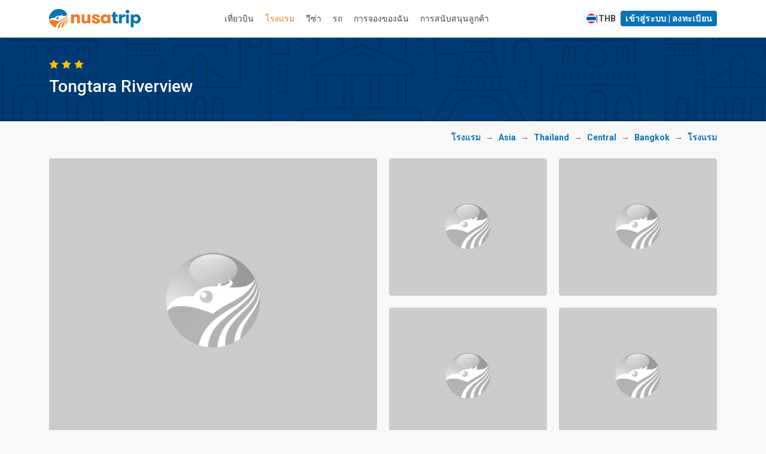

--- FILE ---
content_type: text/html; charset=UTF-8
request_url: https://ssl.nusatrip.com/th/hotel/thailand/central/bangkok/khao_san_grand_palace/tongtara_riverview
body_size: 28579
content:
<!DOCTYPE html>
<html class="no-js" xmlns="http://www.w3.org/1999/xhtml" xml:lang="th" lang="th">

<head>
    <meta charset="UTF-8">
    <meta name="Author" content="nusatrip.com">
    <meta http-equiv="X-UA-Compatible" content="IE=Edge">
    <meta name="viewport" content="width=1024" />
    <meta http-equiv="content-type" content="text/html; charset=utf-8">
    <meta http-equiv="content-language" content="th">

    <title> Tongtara Riverview HotelในKhao San - Grand Palace, Bangkok, Central, ราคาโรงแรมราคาถูก</title>
    <meta name="keywords" content="Tongtara Riverview, Khao San - Grand Palace, Bangkok, Central, Thailand, ราคาถูก,จองออนไลน์,โรงแรม,จอง,ราคาถูก,ดีล,โปรโมชั่น" />
    <meta name="description" content="Tongtara Riverview : Khao San - Grand Palace Bangkok Central Thailand.40 ราคาตั้งแต่ THB 40, ราคาโรงแรมราคาถูกเมื่อคุณจอง Tongtara Riverview กับ nusatrip.comSituated in Bangkok, Tongtara Riverview is close to the river harbor. It is within a 4 km journey where guests can reach the center of Bangkok, and the transfer time to the airport is around 60 minutes by public transport." />

    
            <script src="https://www.google.com/recaptcha/api.js?onload=setupCaptcha&render=6LeFdYskAAAAACaPGGyYKH75aKme8hixg4_VRD7R" async></script>
        <script>
            var recaptcha_site_key = "6LeFdYskAAAAACaPGGyYKH75aKme8hixg4_VRD7R"
            var captchaEnable = 1
                        var searchCaptchaEnable = 1
            
            var setupCaptcha = function() {
                                nusatripCaptcha = grecaptcha
                            };
        </script>
    
            <link rel="alternate" type="text/html" hreflang="en" href="//www.nusatrip.com/en/hotel/thailand/central/bangkok/khao_san_grand_palace/tongtara_riverview" />
                <link rel="alternate" type="text/html" hreflang="id" href="//www.nusatrip.com/id/hotel/thailand/central/bangkok/khao_san_grand_palace/tongtara_riverview" />
                <link rel="alternate" type="text/html" hreflang="en-sg" href="//www.nusatrip.com/sg/hotel/thailand/central/bangkok/khao_san_grand_palace/tongtara_riverview" />
                <link rel="alternate" type="text/html" hreflang="en-my" href="//www.nusatrip.com/my/hotel/thailand/central/bangkok/khao_san_grand_palace/tongtara_riverview" />
                <link rel="alternate" type="text/html" hreflang="en-ph" href="//www.nusatrip.com/ph/hotel/thailand/central/bangkok/khao_san_grand_palace/tongtara_riverview" />
                <link rel="alternate" type="text/html" hreflang="en-vn" href="//www.nusatrip.com/vn/hotel/thailand/central/bangkok/khao_san_grand_palace/tongtara_riverview" />
        
            
        <link rel="alternate" media="only screen and (max-width: 640px)" href="//www.nusatrip.com/mobile/th/hotel/thailand/central/bangkok/khao_san_grand_palace/tongtara_riverview" />
    
    

    <!--[if IE 9]>
	  <style type="text/css">
	    .browserIE9 * {
	       filter: none !important;
	    }
	  </style>
	<![endif]-->

    <link rel="stylesheet" type="text/css" href="https://fonts.googleapis.com/css2?family=Roboto:wght@400;500;700&display=swap">
    <link rel="stylesheet" type="text/css" href="https://cdnjs.cloudflare.com/ajax/libs/font-awesome/6.4.2/css/all.min.css">

<link rel="stylesheet" type="text/css" href="//sta.nusatrip.net/static/v2/css/vendors-4b63e3e9.css">

    <!-- BASE CSS -->
    

    
    <link rel="stylesheet" type="text/css" href="//sta.nusatrip.net/static/v2/css/header-43fddafa.css">
    <link rel="stylesheet" type="text/css" href="//sta.nusatrip.net/static/v2/css/footer-f5dd549a.css">

            <link rel="stylesheet" type="text/css" href="//sta.nusatrip.net/static/v2/css/bootstrap.min-4b63e3e9.css">
        <link rel="stylesheet" type="text/css" href="//sta.nusatrip.net/static/v2/css/main-style-114b6caa.css">
    
    <link rel="stylesheet" type="text/css" href="//sta.nusatrip.net/static/v2/css/memberauth-cb7f7aa9.css">
    <link rel="stylesheet" type="text/css" href="//sta.nusatrip.net/static/v2/css/currency-option-08e3d1ef.css">
    
    <script type="text/javascript" src="//sta.nusatrip.net/static/js/lib/app-7f4ee212.js"></script>

    <script>
        var _gtm = [];
        var _gtm2 = [];
        var STATIC_ROOT = "//sta.nusatrip.net";
        var DOMAIN_COOKIE = "nusatrip.com";
        var LANGUSE = "th";
        var BASE_URL = "";
        var SECURE_URL = "https://ssl.nusatrip.com";
        var CHECKOUT_URL = "";
        var COOKIE_DURATION = "1993433613";
        var USER_LANG = "en";
        var HTTP_DOMAIN = "";
        var BASE_DOMAIN = "//www.nusatrip.com";
        var fbAppId = "353343108095143";
        var MOBILESITE_LABEL = "ดูเวอร์ชันมือถือ";

        app.lang = "th";
        app.addLocale({
            'yes': 'ใช่',
            'no': 'เลขที่',
            'night' : 'กลางคืน',
            'ttbus': 'Travel by Bus or Coach',
            'tttrain': 'Travel by Train',
            'ttferry': 'Travel by Ferry or Boat',
            'ttlimousine': 'Travel by Limousine',
            'tthovercraft': 'Travel by Hovercraft',
            'ttwarning': 'คำเตือน',
            'ttrequired': 'ต้องมีค่า',
            'ttnumber': 'ยอมรับได้เฉพาะข้อมูลที่เป็นตัวเลขเท่านั้น',
            'ttemail': 'อีเมลไม่ถูกต้อง',
            'ttalphanumeric': 'ยอมรับได้เฉพาะข้อมูลที่เป็นตัวอักษรและตัวเลขเท่านั้น',
            'ttalphabet': 'ยอมรับได้เฉพาะตัวอักษรเท่านั้น',
            'ttpatternMessage': "ไม่เป็นไปตามแบบ",
            'ttfailed': 'ล้มเหลว',
            'ttsuccess': 'ความสำเร็จ',
            'tteq': 'จะต้องเท่าเทียมกับ',
            'ttneq': 'ไม่ควรเท่ากับ',
            'ttlt': 'ต้องน้อยกว่า',
            'ttlte': 'ต้องน้อยกว่าหรือเท่ากับ',
            'ttgt': 'ต้องมากกว่า',
            'ttgte': 'ต้องมากกว่าหรือเท่ากับ',
            'ttmod': 'ต้องเป็นโมดูลาร์',
            'ttlength': 'กรุณาตรวจสอบความยาวของตัวอักษร',
            'ttFirstName': 'First name too short, min 2 characters',
            'ttLastName': 'Last name too short, min 2 characters',
            'selectDate': 'เลือกวันที่',
            'roundtrip': 'ไป - กลับ',
            'pieces': 'ชิ้นส่วน',
            'piece': 'ชิ้นส่วน',
            'passenger': 'ผู้โดยสาร',
            'passengers': 'ผู้โดยสาร',
            'cabinType': {
                'cheapest': 'ถูกที่สุด',
                'business': 'ธุรกิจ',
            }
        });
    </script>
    <script type="text/javascript" src="//sta.nusatrip.net/static/js/jquery-1.7.2.min-2cd034cf.js" charset="utf-8"></script>
    <script type="text/javascript" src="//sta.nusatrip.net/static/js/front/libs/jquery-ui-1.8.18.custom.min-2cd034cf.js" charset="utf-8"></script>
    <script src="https://cdn.jsdelivr.net/npm/bootstrap@5.3.2/dist/js/bootstrap.bundle.min.js" integrity="sha384-C6RzsynM9kWDrMNeT87bh95OGNyZPhcTNXj1NW7RuBCsyN/o0jlpcV8Qyq46cDfL" crossorigin="anonymous"></script>
    <script type="text/javascript">
		var google_analytic_trackid = "UA-33251722-1";
		var google_analytic_domain = "nusatrip.com";
        var pathsToB2b = ["index/", "index/index", "flights/", "flights/index", "hotels/index", "location/index", "flights/route", "content/airline", "howto/payment"];
        var b2bHomepagePath = 'b2b-homepage';
  	</script>

    <!--[if gte IE 9]>
	  	<script type="text/javascript" src="//sta.nusatrip.net/static/js/front/libs/IE9-2cd034cf.js"></script>
	    <script type="text/javascript" src="//sta.nusatrip.net/static/js/front/libs/html5-2cd034cf.js"></script>
	<![endif]-->

    <script type="text/javascript" src="//sta.nusatrip.net/static/js/front/libs/modernizr-2.6.2-2cd034cf.js" charset="utf-8"></script>
    <script type="text/javascript" src="//sta.nusatrip.net/static/js/front/libs/browserDetect-2cd034cf.js" charset="utf-8"></script>
    <script type="text/javascript" src="//sta.nusatrip.net/static/js/front/modules/customer/validate_input-7a17d34a.js"></script>
    <script type="text/javascript" src="//sta.nusatrip.net/static/js/front/shared-script/nusaScript-1a117632.js" charset="utf-8"></script>
    <script type="text/javascript" src="//sta.nusatrip.net/static/js/nusatripGlobal-abce946a.js" charset="utf-8"></script>
    <script type="text/javascript" src="//sta.nusatrip.net/static/js/front/shared-script/nusaUI-4b63e3e9.js" charset="utf-8"></script>
    <script type="text/javascript" src="//sta.nusatrip.net/static/js/front/libs/nusaDropdown-2cd034cf.js" charset="utf-8"></script>
    <script type="text/javascript" src="//sta.nusatrip.net/static/js/front/libs/big.min-2740996d.js"></script>
    <script type="text/javascript" src="//sta.nusatrip.net/static/js/front/libs/nsRounding-0de6d491.js"></script>
    <script type="text/javascript" src="//sta.nusatrip.net/static/js/front/libs/jquery.reveal-0e97fb9a.js"></script>
    <script script src="https://cdn.jsdelivr.net/npm/sweetalert2@11"></script>
    <script type="text/javascript" src="//sta.nusatrip.net/static/js/front/modules/b2blanding/b2bAlert-5e850624.js"></script>

            <script type="text/javascript" src="/th/dynamic/currencies.js">

        </script>
        <script type="text/javascript" src="/dynamic/rates.js"></script>
        <script type="text/javascript" src="//sta.nusatrip.net/static/js/front/modules/currencyEngine-08e3d1ef.js"></script>
        <script type="text/javascript" src="//sta.nusatrip.net/static/js/front/libs/nusaCurrencyOptions-6bcc343f.js"></script>
                    <script type="text/javascript" src="//sta.nusatrip.net/static/js/front/libs/nsDeviceDetection-2cd034cf.js" charset="utf-8"></script>
        <script type="text/javascript" src="//sta.nusatrip.net/static/js/lib/gtm-7b1cf108.js"></script>
    <script type="text/javascript" src="//sta.nusatrip.net/static/js/chat-970337f7.js" charset="utf-8"></script>
            <!-- Google Tag Manager -->
        <script>
            (function(w, d, s, l, i) {
                    w[l] = w[l] || [];
                    w[l].push({
                        'gtm.start': new Date().getTime(),
                        event: 'gtm.js'
                    });
                    var f = d.getElementsByTagName(s)[0],
                        j = d.createElement(s),
                        dl = l != 'dataLayer' ? '&l=' + l : '';
                    j.async = true;
                    j.src =
                        '//www.googletagmanager.com/gtm.js?id=' + i + dl;
                    f.parentNode.insertBefore(j, f);
                    } )(window, document, 'script', '_gtm', 'GTM-WNF4LC');
                    if (typeof gtmInstance != "undefined") {
                        gtmInstance.setGTM(_gtm);
                        gtmInstance.setGlobalData({
                            'INTERFACE': 'WEB',
                            'LANG': 'th'
                        });
                    }
        </script>
        <!-- End Google Tag Manager -->

        <!-- Google Tag Manager2 -->
        <script>
            (function(w, d, s, l, i) {
                    w[l] = w[l] || [];
                    w[l].push({
                        'gtm.start': new Date().getTime(),
                        event: 'gtm.js'
                    });
                    var f = d.getElementsByTagName(s)[0],
                        j = d.createElement(s),
                        dl = l != 'dataLayer2' ? '&l=' + l : '';
                    j.async = true;
                    j.src =
                        '//www.googletagmanager.com/gtm.js?id=' + i + dl;
                    f.parentNode.insertBefore(j, f);
                    } )(window, document, 'script', '_gtm2', 'GTM-KZQSGZKN');
                    if (typeof gtmInstance != "undefined") {
                        gtmInstance.setGTM(_gtm2);
                        gtmInstance.setGlobalData({
                            'INTERFACE': 'WEB',
                            'LANG': 'th'
                        });
                    }
        </script>
        <!-- End Google Tag Manager2 -->
    
        <script>                            setDefaultCurrencyDisplay(                '{"IDR":{"NAME":"Rupiah Indonesia","DECIMALS":"0.0","PER_THOUSAND":"1","CURRENCY_NO":"360"}}',                '{"IDR":"1.0"}',                '{"THOUSAND_SEPARATOR":".","DECIMAL_SEPARATOR":","}'            );            var currencyEngine = new currencyEngine({                currencies: currencies,                rates: rates,                thousandSeparator: currencySeparator.THOUSAND_SEPARATOR,                decimalSeparator: currencySeparator.DECIMAL_SEPARATOR                                });                $(function() {                                        /*initReload($(".langLink"));*/                        if ($.browser.msie && parseInt($.browser.version, 10) === 6) {                $('.row div[class^="span"]:last-child').addClass("last-child");                $('[class*="span"]').addClass("margin-left-20");                $('[class*="span"][class*="offset"]').removeClass('margin-left-20');                $(':button[class="btn"],:reset[class="btn"],:submit[class="btn"],input[type="button"]').addClass("button-reset");                $(":checkbox").addClass("input-checkbox");                $('[class^="icon-"], [class*=" icon-"]').addClass("icon-sprite");                $(".pagination li:first-child a").addClass("pagination-first-child");            };            setLangCookie();                            currencyEngine.setHeaderNew({ highlight : "[\"IDR\", \"USD\", \"EUR\"]" }).render(getCookie("curCode"));                let langPath = "//sta.nusatrip.net/static/v2/img/flag/";                let imgLang = "en.svg";                let curCode = getCookie("curCode");                let lang = getCookie("nslang");                if(lang != "" || typeof lang != "undefined"){                    imgLang = lang+".svg";                }                $("img.langAvatar")                    .attr('src', langPath+imgLang)                    .attr('ref', lang);                $("#currencySelector").nusaCurrencyOptions({                    afterChange: function(e) {                        currencyEngine.render(getCookie("curCode"));                                            }                });                        if(typeof getCookie('nscustomer') != "undefined"){                $("#user-profile-button").show();                $("#login-button").hide();            }        });    </script>    

    <script type="text/javascript">
        var gaLoadDefault = 1;
        var _gaq = _gaq || [];
        
            if (gaLoadDefault == 1) {
                var _gaq = _gaq || [];
                $.each(ga_custom_track({}), function(i, n) {
                    if (n.length > 0)
                        _gaq.push(n);
                });
            }
        
    </script>

    
</head>
<body class="display-lang-th">
    <!-- Google Tag Manager (noscript) 1 -->
    <noscript>
        <iframe src="//www.googletagmanager.com/ns.html?id=GTM-WNF4LC" height="0" width="0" style="display:none;visibility:hidden"></iframe>
    </noscript>
    <!-- End Google Tag Manager (noscript) 1 -->

    <!-- Google Tag Manager (noscript) 2 -->
    <noscript>
        <iframe src="//www.googletagmanager.com/ns.html?id=GTM-KZQSGZKN" height="0" width="0" style="display:none;visibility:hidden"></iframe>
    </noscript>
    <!-- End Google Tag Manager (noscript) 2 -->
    <div id="fb-root"></div> <!-- for facebook script -->
    
                    <script type="text/javascript" src="//sta.nusatrip.net/static/js/front/libs/jquery.validationEngine-4b63e3e9.js"></script>
            <script type="text/javascript" src="//sta.nusatrip.net/static/js/front/libs/jquery.validationEngine-en-2cd034cf.js"></script>
    <header class="header-wide map_view">
    <div class="container-xl d-flex justify-content-between align-items-center">
        <div id="logo">
            <a href="/th">
                <img src="//sta.nusatrip.net/static/v2/img/logo/nusatrip-logo.svg" alt="Nusatrip Logo" style="width:153px;height:32px">
            </a>
        </div>
                <nav class="main-menu">
            <ul>
                <li>
                    <span><a class="menu" id="menu-flight" href="/th/flights">เที่ยวบิน</a></span>
                </li>
                <li>

                    <span><a class="menu" id="menu-hotel" href= "https://hotel.nusatrip.com" >โรงแรม</a></span>
                </li>
                                 <li>
                    <span><a class="menu" id="menu-visa" href="https://spun.global/en/curated/nusatrip?fromtrack=NSVS&url=/visa" target="_blank" rel="noopener">
วีซ่า</a></span>
                </li>
                                                    <li>
                        <span><a class="menu" id="menu-car" href="https://www.kayak.co.th/in?a=kan_312215_588324&url=/cars" target="_blank">รถ</a></span>
                    </li>
                                <li>
                    <span><a class="menu" id="menu-mybooking" href="/th/mybooking">การจองของฉัน</a></span>
                </li>
                <li>
                    <span><a class="menu" id="menu-support" href="/th/support">การสนับสนุนลูกค้า</a></span>
                </li>
            </ul>
        </nav>
                <div class="main-menu" id="top_menu">
            <ul class="d-flex gap-2">
                <li class="me-3">
                    <span>
                        <a style="display: none" id="recent-booking-element" class="btn btn-sm btn-light btn-compact" href="/mybooking">
                            view <span id="number-of-booking" class="recentNumber"></span> การจอง                        </a>
                    </span>
                </li>
                <li>
                    <a id="langCurSelection" data-bs-target="#langCurSelectionModal" data-bs-toggle="modal" href="javascript:void(0);" class="btn btn-sm btn-light btn-compact d-flex gap-2">
                        <img class="langAvatar" style="width: 16px;" src="//sta.nusatrip.net/static/v2/img/flag/en.svg"> | <span id="currDisplay"></span>
                    </a>
                </li>
                <li>
                    <a  id="login-button" data-bs-target="#loginModal" data-bs-toggle="modal" href="javascript:void(0);" class="btn btn-sm btn-primary btn-compact">
                        เข้าสู่ระบบ | ลงทะเบียน                    </a>
                </li>
                <li id="user-profile-button" style="display: none">
                    <span>
                        <a href="javascript:void(0);">
                            Hi, <span id="custName" class="fw-bold"></span>
                        </a>
                    </span>
                    <ul>
                        <li><a href="/mybooking">การจองของฉัน</a></li>
                        <li><a href="/customer/editprofile">ประวัติของฉัน</a></li>
                        <li><a href="/customer/contact">My Contact</a></li>
                        <li><a id="mainPageLogoutLink" href="/customer/logout">ออกจากระบบ</a></li>
                    </ul>
                </li>
            </ul>
        </div>
    </div>
</header>

<script>
    $(function (){
        var showTotalRecentBooking = Boolean("");

        if (showTotalRecentBooking == true) {
            $("#recent-booking-element").show();
            $("#number-of-booking").html(0);
        }

        var pathnames = window.location.pathname.split( '/' );
        if(2 in pathnames){
            switch(pathnames[2].toLocaleLowerCase()) {
                case "tiket-pesawat":
                case "flights":
                    $("#menu-flight").addClass("active");
                    break;
                case "hotel":
                case "hotels":
                    $("#menu-hotel").addClass("active");
                    break;
                case "mybooking":
                case "daftarbooking":
                    $("#menu-mybooking").addClass("active");
                    break;
                case "bantuan":
                case "support":
                    $("#menu-support").addClass("active");
                    break;
                default:
            }
        }
    
        $('menu-visa').on('click', function() {
            var href = this.href;
            if (window.gtag) {
                gtag('event', 'outbound_click', {
                'event_category': 'outbound',
                'event_label': 'spun_curated_nusatrip',
                'destination_url': href,
                'transport_type': 'beacon'
                });
            }
        });
    })
</script>
<div class="modal fade" id="loginModal" aria-hidden="true" aria-labelledby="loginModalLabel" tabindex="-1">
    <div class="modal-dialog modal-dialog-centered modal-dialog-scrollable">
        <div class="modal-content" style="padding: 0%;">
            <div class="modal-body" style="padding: 0%;">
                <div class="ns-7tavfx">
                    <div class="ns-1ajh50z">
                        <div style="min-width: 100%; display: table;">
                            <div class="ns-Modal-header ns-1vk7ugd">
                                <h2 class="ns-Modal-title ns-1k9itrp" id="NsUI-bq1bfokta-title">Login</h2>
                                <button data-bs-dismiss="modal" data-bs-target="#loginModal"
                                        class="ns-UnstyledButton-root ns-ActionIcon-root ns-CloseButton-root ns-Modal-close ns-yvvf17"
                                        type="button">
                                    <svg viewBox="0 0 15 15" fill="none" xmlns="http://www.w3.org/2000/svg" width="1rem"
                                         height="1rem">
                                        <path d="M11.7816 4.03157C12.0062 3.80702 12.0062 3.44295 11.7816 3.2184C11.5571 2.99385 11.193 2.99385 10.9685 3.2184L7.50005 6.68682L4.03164 3.2184C3.80708 2.99385 3.44301 2.99385 3.21846 3.2184C2.99391 3.44295 2.99391 3.80702 3.21846 4.03157L6.68688 7.49999L3.21846 10.9684C2.99391 11.193 2.99391 11.557 3.21846 11.7816C3.44301 12.0061 3.80708 12.0061 4.03164 11.7816L7.50005 8.31316L10.9685 11.7816C11.193 12.0061 11.5571 12.0061 11.7816 11.7816C12.0062 11.557 12.0062 11.193 11.7816 10.9684L8.31322 7.49999L11.7816 4.03157Z"
                                              fill="currentColor" fill-rule="evenodd" clip-rule="evenodd"></path>
                                    </svg>
                                </button>
                            </div>
                            <div class="ns-Modal-body ns-1q36a81" id="NsUI-bq1bfokta-body">
                                <div class="ns-pi8rf9">
                                    <script type="text/javascript" src="//sta.nusatrip.net/static/js/front/modules/customer/customer_login-984011e7.js"></script>
<script>
    var custLoginOnLoadIsReady = false,
        custLoginOnLoadLoop = 0;
    while (custLoginOnLoadIsReady == false && custLoginOnLoadLoop < 5) {
        setTimeout(function() {
            if (typeof custLoginOnLoad != "undefined" && custLoginOnLoadIsReady == false) {
                custLoginOnLoad({
                    pageLabel: {
                        'isEmpty' : '%--field--% เป็นสิ่งจำเป็น',
                        'emailAddressInvalidFormat' : 'ฟิลด์ %--field--% ไม่มีรูปแบบอีเมลที่ถูกต้อง',
                        'stringLengthTooShort' : '%--field--% ความยาวสั้นเกินไป',
                        'alreadyRegistered' : '%--field--% ได้ลงทะเบียนในระบบของเราแล้ว โปรดเลือกอีเมลอื่น',
                        'notSame' : '%--field--% ไม่ตรงกัน',
                        'systemError' : 'ขออภัย มีข้อผิดพลาดในระบบของเรา โปรดลองอีกครั้งในภายหลังหรือติดต่อฝ่ายสนับสนุนลูกค้าของเรา',
                        'loginFailed' : 'การเข้าสู่ระบบล้มเหลว โปรดตรวจสอบชื่อผู้ใช้หรือรหัสผ่านของคุณอีกครั้ง'
                    }
                });
                custLoginOnLoadIsReady = true;
            }
        }, 200 + (custLoginOnLoadLoop * 1000));
        custLoginOnLoadLoop++;
    }
</script>

<form action="/customer/login" name="customerLoginForm" id="customerLoginForm" method="post">
    <div class="ns-Stack-root ns-caxjnw">
        <div class="ns-InputWrapper-root ns-TextInput-root ns-11bkxze"><label
                    class="ns-InputWrapper-label ns-TextInput-label ns-1fzet7j"
                    for="NsUI-6i86rkqpj" id="NsUI-6i86rkqpj-label">อีเมล<span
                        class="ns-ifziax ns-InputWrapper-required ns-TextInput-required"
                        aria-hidden="true"> *</span></label>
            <div class="ns-Input-wrapper ns-TextInput-wrapper ns-7c7vou"><input
                        class="ns-Input-input ns-TextInput-input ns-1hkft08 validate[required]"
                        name="username" id="usernameAjax" type="text"
                        placeholder="hello@nusatroop.dev" required=""
                        aria-invalid="false" value=""></div>
        </div>
        <div class="ns-InputWrapper-root ns-PasswordInput-root ns-11bkxze"><label
                    class="ns-InputWrapper-label ns-PasswordInput-label ns-1fzet7j"
                    for="NsUI-pcb1jpvg1" id="NsUI-pcb1jpvg1-label">รหัสผ่าน<span
                        class="ns-ifziax ns-InputWrapper-required ns-PasswordInput-required"
                        aria-hidden="true"> *</span></label>
            <div class="ns-Input-wrapper ns-PasswordInput-wrapper ns-7c7vou">
               <input type="password" required=""
                                                 class="ns-1hkft08 ns-PasswordInput-innerInput validate[required]"
                                                 name="password" id="passwordAjax"
                                                 placeholder="Your password"
                                                 value="">
                
            </div>
        </div>
        <div class="ns-Group-root ns-1emc9ft">
            
            <a class="ns-Text-root ns-Anchor-root ns-j4phng"
               href="/th/customer/forgotpassword">Forgot
                password?</a></div>
        <div class="ns-Group-root ns-tu8ne2">
            <a class="ns-Text-root ns-Anchor-root ns-7gn2wq" href="javascript:"
               id="registerLink"
               data-bs-target="#registerModal"
               data-bs-toggle="modal">
                Don't have an account? Register
            </a>
            <button class="ns-UnstyledButton-root ns-Button-root ns-f5508k"
                    type="button" id="btnLoginAjax" data-button="true">
                <div class="ns-1wpc1xj ns-Button-inner"><span
                            class="ns-1ryt1ht ns-Button-label">Login</span></div>
            </button>
        </div>
        <div id="loginErrorWrapper" style="display: none">
            <div id="err_container" class=" colspan12 redColor tCenter martop10">
                การเข้าสู่ระบบล้มเหลว โปรดตรวจสอบชื่อผู้ใช้และ/หรือรหัสผ่านของคุณอีกครั้ง            </div>
        </div>
    </div>
</form>
<div id="loginLoading" style="display: none">
    <div style="text-align: center; margin-top: 20px;margin-top: 20px;">
        <img class="left" src="//sta.nusatrip.net/static/img/front/V2/nusa-loader2.gif" width="85" height="85" style="margin-left: auto; margin-right: auto;" />
        <b style="color: #666; font-size: 18px; font-weight: normal; line-height: 55px; padding-left: 14px;">กำลังโหลด...</b>
    </div>
</div>

                                    <div class="ns-Divider-root ns-Divider-horizontal ns-Divider-withLabel ns-4ipviv"
                                         role="separator">
                                        <div class="ns-Text-root ns-Divider-label ns-Divider-labelDefaultStyles ns-1ss3ue6">
                                            Or continue via
                                        </div>
                                    </div>
                                    <div class="ns-xwmre6">
                                        <a href="javascript:facebookLogin();" class="ns-UnstyledButton-root ns-Button-root ns-zidy2m" type="button"
                                                data-button="true">
                                            <div class="ns-1wpc1xj ns-Button-inner"><span
                                                        class="ns-Button-icon ns-Button-leftIcon ns-1jbrfp"><svg
                                                            aria-hidden="true" focusable="false" data-prefix="fab"
                                                            data-icon="facebook" class="svg-inline--fa fa-facebook"
                                                            role="img" xmlns="http://www.w3.org/2000/svg"
                                                            viewBox="0 0 512 512" width="0.9rem" height="0.9rem"><path
                                                                fill="currentColor"
                                                                d="M504 256C504 119 393 8 256 8S8 119 8 256c0 123.8 90.69 226.4 209.3 245V327.7h-63V256h63v-54.64c0-62.15 37-96.48 93.67-96.48 27.14 0 55.52 4.84 55.52 4.84v61h-31.28c-30.8 0-40.41 19.12-40.41 38.73V256h68.78l-11 71.69h-57.78V501C413.3 482.4 504 379.8 504 256z"></path></svg></span><span
                                                        class="ns-1ryt1ht ns-Button-label">Login with Facebook</span>
                                            </div>
                                        </a>
                                        
                                    </div>
                                </div>
                            </div>
                        </div>
                    </div>
                </div>
            </div>
        </div>
    </div>
</div>

<div class="modal fade" id="registerModal" aria-hidden="true" aria-labelledby="registerModalLabel" tabindex="-1">
    <div class="modal-dialog modal-dialog-centered modal-dialog-scrollable">
        <div class="modal-content" style="padding: 0%;">
            <div class="modal-body" style="padding: 0%;">
                <div class="ns-7tavfx">
                    <div class="ns-1ajh50z">
                        <div style="min-width: 100%; display: table;">
                            <div class="ns-Modal-header ns-1vk7ugd">
                                <h2 class="ns-Modal-title ns-1k9itrp" id="NsUI-bq1bfokta-title">Register</h2>
                                <button data-bs-dismiss="modal" data-bs-target="#registerModal"
                                        class="ns-UnstyledButton-root ns-ActionIcon-root ns-CloseButton-root ns-Modal-close ns-yvvf17"
                                        type="button">
                                    <svg viewBox="0 0 15 15" fill="none" xmlns="http://www.w3.org/2000/svg" width="1rem"
                                         height="1rem">
                                        <path d="M11.7816 4.03157C12.0062 3.80702 12.0062 3.44295 11.7816 3.2184C11.5571 2.99385 11.193 2.99385 10.9685 3.2184L7.50005 6.68682L4.03164 3.2184C3.80708 2.99385 3.44301 2.99385 3.21846 3.2184C2.99391 3.44295 2.99391 3.80702 3.21846 4.03157L6.68688 7.49999L3.21846 10.9684C2.99391 11.193 2.99391 11.557 3.21846 11.7816C3.44301 12.0061 3.80708 12.0061 4.03164 11.7816L7.50005 8.31316L10.9685 11.7816C11.193 12.0061 11.5571 12.0061 11.7816 11.7816C12.0062 11.557 12.0062 11.193 11.7816 10.9684L8.31322 7.49999L11.7816 4.03157Z"
                                              fill="currentColor" fill-rule="evenodd" clip-rule="evenodd"></path>
                                    </svg>
                                </button>
                            </div>
                            <div class="ns-Modal-body ns-1q36a81" id="NsUI-bq1bfokta-body">
                                <div class="ns-pi8rf9">
                                    <script type="text/javascript" src="//sta.nusatrip.net/static/js/front/libs/jquery.ddslick.min-2cd034cf.js"></script>
<script type="text/javascript" src="//sta.nusatrip.net/static/js/front/modules/customer/customer_signup-700246d2.js"></script>
<script>
    var custSignupOnLoadIsReady = false,
        custSignupOnLoadLoop = 0;
    while (custSignupOnLoadIsReady == false && custSignupOnLoadLoop < 5) {
        setTimeout(function () {
            if (
                typeof custSignupOnLoad != 'undefined' &&
                custSignupOnLoadIsReady == false
            ) {
                custSignupOnLoad({
                    pageLabel: {
                        isEmpty: '%--field--% เป็นสิ่งจำเป็น',
                        emailAddressInvalidFormat:
                            'ฟิลด์ %--field--% ไม่มีรูปแบบอีเมลที่ถูกต้อง',
                        stringLengthTooShort:
                            '%--field--% ความยาวสั้นเกินไป',
                        alreadyRegistered:
                            '%--field--% ได้ลงทะเบียนในระบบของเราแล้ว โปรดเลือกอีเมลอื่น',
                        notSame: '%--field--% ไม่ตรงกัน',
                        systemError:
                            'ขออภัย มีข้อผิดพลาดในระบบของเรา โปรดลองอีกครั้งในภายหลังหรือติดต่อฝ่ายสนับสนุนลูกค้าของเรา',
                        vemail: 'ตรวจสอบอีเมล์',
                        vpass: 'ยืนยันรหัสผ่าน',
                    },
                });
                custSignupOnLoadIsReady = true;
            }
        }, 200 + custSignupOnLoadLoop * 1000);
        custSignupOnLoadLoop++;
    }
    app.addLocale({
        ttinvalid: 'ไม่ถูกต้อง',
    });
</script>
<style type="text/css">
    #signupModal .formRow {
        position: relative;
    }
</style>
<div id="signupLoading" class="hide">
    <div
        class="overlay-inner-box inset rounded5 clearfix padding10"
        style="height: 145px; background: #fcfcfc"
    >
        <img
            class="left marlet20"
            src="//sta.nusatrip.net/static/img/front/V2/nusa-loader2.gif"
            width="85"
            height="85"
            style="margin-top: 30px; margin-left: 45px"
        />
        <b
            style="
                color: #666;
                font-size: 36px;
                font-weight: normal;
                line-height: 135px;
            "
            >กำลังโหลด...</b
        >
    </div>
</div>
<form
    action="/customer/signup"
    name="customerSignup"
    id="customerSignup"
    method="post"
>
    <div class="ns-Stack-root ns-caxjnw">
        <div class="ns-eosl2n">
            <div class="ns-InputWrapper-root ns-TextInput-root ns-11bkxze">
                <label
                    class="ns-InputWrapper-label ns-TextInput-label ns-1fzet7j"
                    for="NsUI-am6vs9z2h"
                    id="NsUI-am6vs9z2h-label"
                    >อีเมล<span
                        class="ns-ifziax ns-InputWrapper-required ns-TextInput-required"
                        aria-hidden="true"
                    >
                        *</span
                    ></label
                >
                <div class="ns-Input-wrapper ns-TextInput-wrapper ns-7c7vou">
                    <input
                        name="customerEmail"
                        id="customerEmail"
                        class="ns-Input-input ns-TextInput-input ns-1hkft08 validate[required]"
                        type="text"
                        placeholder="hello@nusatroop.dev"
                        required=""
                        aria-invalid="false"
                        value=""
                    />
                </div>
            </div>
            <div class="ns-InputWrapper-root ns-TextInput-root ns-11bkxze">
                <label
                    class="ns-InputWrapper-label ns-TextInput-label ns-1fzet7j"
                    for="NsUI-sq4koub8d"
                    id="NsUI-sq4koub8d-label"
                    >ตรวจสอบอีเมล์<span
                        class="ns-ifziax ns-InputWrapper-required ns-TextInput-required"
                        aria-hidden="true"
                    >
                        *</span
                    ></label
                >
                <div class="ns-Input-wrapper ns-TextInput-wrapper ns-7c7vou">
                    <input
                        name="customerVemail"
                        id="customerVemail"
                        class="ns-Input-input ns-TextInput-input ns-1hkft08 validate[required]"
                        type="text"
                        placeholder="hello@nusatroop.dev"
                        required=""
                        aria-invalid="false"
                        value=""
                    />
                </div>
            </div>
        </div>
        <div class="ns-Text-root ns-5u2xot">เราจะไม่เปิดเผยอีเมลของคุณ</div>
        <div class="ns-InputWrapper-root ns-Select-root ns-11bkxze">
            <label
                class="ns-InputWrapper-label ns-Select-label ns-1fzet7j"
                for="NsUI-vg30e824x"
                id="NsUI-vg30e824x-label"
                >ชื่อ<span
                    class="ns-ifziax ns-InputWrapper-required ns-Select-required"
                    aria-hidden="true"
                >
                    *</span
                ></label
            >
            <div
                role="combobox"
                aria-haspopup="listbox"
                aria-controls="NsUI-vg30e824x"
                aria-expanded="false"
                tabindex="-1"
                class=""
            >
                <div class="ns-Input-wrapper ns-Select-wrapper ns-7c7vou">
                    <select
                        name="customerTitle"
                        class="ns-Input-input ns-Select-input ns-1dp276m validate[required]"
                        autocomplete="off"
                        type="search"
                        id="NsUI-vg30e824x"
                        placeholder="Pick one"
                        aria-autocomplete="list"
                        readonly=""
                        data-nsui-stop-propagation="false"
                        required=""
                        aria-invalid="false"
                        value=""
                    >
                        <option value="MR">นาย (คุณนาย)</option>
                        <option value="MRS">นาง (มิสซูส)</option>
                        <option value="MS">นางสาว (Miss)</option>
                    </select>
                    <div
                        class="ns-1qj7q0z ns-Input-rightSection ns-Select-rightSection"
                    >
                        <svg
                            width="1.125rem"
                            height="1.125rem"
                            viewBox="0 0 15 15"
                            fill="none"
                            xmlns="http://www.w3.org/2000/svg"
                            data-chevron="true"
                            style="color: rgb(134, 142, 150)"
                        >
                            <path
                                d="M4.93179 5.43179C4.75605 5.60753 4.75605 5.89245 4.93179 6.06819C5.10753 6.24392 5.39245 6.24392 5.56819 6.06819L7.49999 4.13638L9.43179 6.06819C9.60753 6.24392 9.89245 6.24392 10.0682 6.06819C10.2439 5.89245 10.2439 5.60753 10.0682 5.43179L7.81819 3.18179C7.73379 3.0974 7.61933 3.04999 7.49999 3.04999C7.38064 3.04999 7.26618 3.0974 7.18179 3.18179L4.93179 5.43179ZM10.0682 9.56819C10.2439 9.39245 10.2439 9.10753 10.0682 8.93179C9.89245 8.75606 9.60753 8.75606 9.43179 8.93179L7.49999 10.8636L5.56819 8.93179C5.39245 8.75606 5.10753 8.75606 4.93179 8.93179C4.75605 9.10753 4.75605 9.39245 4.93179 9.56819L7.18179 11.8182C7.35753 11.9939 7.64245 11.9939 7.81819 11.8182L10.0682 9.56819Z"
                                fill="currentColor"
                                fill-rule="evenodd"
                                clip-rule="evenodd"
                            ></path>
                        </svg>
                    </div>
                </div>
            </div>
        </div>
        <div class="ns-eosl2n">
            <div class="ns-InputWrapper-root ns-TextInput-root ns-11bkxze">
                <label
                    class="ns-InputWrapper-label ns-TextInput-label ns-1fzet7j"
                    for="NsUI-d3j24pmaz"
                    id="NsUI-d3j24pmaz-label"
                    >ชื่อจริง<span
                        class="ns-ifziax ns-InputWrapper-required ns-TextInput-required"
                        aria-hidden="true"
                    >
                        *</span
                    ></label
                >
                <div class="ns-Input-wrapper ns-TextInput-wrapper ns-7c7vou">
                    <input
                        class="ns-Input-input ns-TextInput-input ns-1hkft08 validate[required,maxSize[30]]"
                        name="customerFirstname"
                        id="customerFirstname"
                        type="text"
                        placeholder="Your first name"
                        required=""
                        aria-invalid="false"
                        value=""
                    />
                </div>
            </div>
            <div class="ns-InputWrapper-root ns-TextInput-root ns-11bkxze">
                <label
                    class="ns-InputWrapper-label ns-TextInput-label ns-1fzet7j"
                    for="NsUI-9fn97z311"
                    id="NsUI-9fn97z311-label"
                    >นามสกุล<span
                        class="ns-ifziax ns-InputWrapper-required ns-TextInput-required"
                        aria-hidden="true"
                    >
                        *</span
                    ></label
                >
                <div class="ns-Input-wrapper ns-TextInput-wrapper ns-7c7vou">
                    <input
                        class="ns-Input-input ns-TextInput-input ns-1hkft08 validate[required,maxSize[20]]"
                        name="customerLastname"
                        id="customerLastname"
                        type="text"
                        placeholder="Your last name"
                        required=""
                        aria-invalid="false"
                        value=""
                    />
                </div>
            </div>
        </div>
        <div class="ns-eosl2n">
            <div class="ns-InputWrapper-root ns-PasswordInput-root ns-1tdpm8v">
                <label
                    class="ns-InputWrapper-label ns-PasswordInput-label ns-1fzet7j"
                    for="NsUI-tyjxpm351"
                    id="NsUI-tyjxpm351-label"
                    >รหัสผ่าน<span
                        class="ns-ifziax ns-InputWrapper-required ns-PasswordInput-required"
                        aria-hidden="true"
                    >
                        *</span
                    ></label
                >
                <div
                    class="ns-Input-wrapper ns-PasswordInput-wrapper ns-7c7vou"
                >
                    <div
                        class="ns-PasswordInput-input ns-Input-input ns-PasswordInput-input ns-1t4w6rf"
                        aria-invalid="false"
                    >
                        <input
                            type="password"
                            required=""
                            class="ns-sc5gua ns-PasswordInput-innerInput validate[required,minSize[6]]"
                            name="customerPass"
                            id="customerPass"
                            placeholder="Your password"
                            value=""
                        />
                    </div>
                    <div
                        class="ns-c7k433 ns-Input-rightSection ns-PasswordInput-rightSection"
                    >
                        <!-- <button
                            class="ns-UnstyledButton-root ns-ActionIcon-root ns-PasswordInput-visibilityToggle ns-2w6txd"
                            type="button"
                            tabindex="-1"
                            aria-hidden="true"
                        >
                            <svg
                                width="0.9375rem"
                                height="0.9375rem"
                                viewBox="0 0 15 15"
                                fill="none"
                                xmlns="http://www.w3.org/2000/svg"
                            >
                                <path
                                    d="M7.5 11C4.80285 11 2.52952 9.62184 1.09622 7.50001C2.52952 5.37816 4.80285 4 7.5 4C10.1971 4 12.4705 5.37816 13.9038 7.50001C12.4705 9.62183 10.1971 11 7.5 11ZM7.5 3C4.30786 3 1.65639 4.70638 0.0760002 7.23501C-0.0253338 7.39715 -0.0253334 7.60288 0.0760014 7.76501C1.65639 10.2936 4.30786 12 7.5 12C10.6921 12 13.3436 10.2936 14.924 7.76501C15.0253 7.60288 15.0253 7.39715 14.924 7.23501C13.3436 4.70638 10.6921 3 7.5 3ZM7.5 9.5C8.60457 9.5 9.5 8.60457 9.5 7.5C9.5 6.39543 8.60457 5.5 7.5 5.5C6.39543 5.5 5.5 6.39543 5.5 7.5C5.5 8.60457 6.39543 9.5 7.5 9.5Z"
                                    fill="currentColor"
                                    fill-rule="evenodd"
                                    clip-rule="evenodd"
                                ></path>
                            </svg>
                        </button> -->
                    </div>
                </div>
            </div>
            <div class="ns-InputWrapper-root ns-PasswordInput-root ns-1tdpm8v">
                <label
                    class="ns-InputWrapper-label ns-PasswordInput-label ns-1fzet7j verify-password-label-th"
                    for="NsUI-kitryy5dz"
                    id="NsUI-kitryy5dz-label"
                    >ยืนยันรหัสผ่าน<span
                        class="ns-ifziax ns-InputWrapper-required ns-PasswordInput-required"
                        aria-hidden="true"
                    >
                        *</span
                    ></label>
                <div
                    class="ns-Input-wrapper ns-PasswordInput-wrapper ns-7c7vou"
                >
                    <div
                        class="ns-PasswordInput-input ns-Input-input ns-PasswordInput-input ns-1t4w6rf"
                        aria-invalid="false"
                    >
                        <input
                            type="password"
                            required=""
                            class="ns-sc5gua ns-PasswordInput-innerInput validate[required,equals[customerPass],minSize[6]]"
                            name="customerVpass"
                            id="customerVpass"
                            placeholder="Verify Password"
                        />
                    </div>
                    <div
                        class="ns-c7k433 ns-Input-rightSection ns-PasswordInput-rightSection"
                    >
                        <!-- <button
                            class="ns-UnstyledButton-root ns-ActionIcon-root ns-PasswordInput-visibilityToggle ns-2w6txd"
                            type="button"
                            tabindex="-1"
                            aria-hidden="true"
                        >
                            <svg
                                width="0.9375rem"
                                height="0.9375rem"
                                viewBox="0 0 15 15"
                                fill="none"
                                xmlns="http://www.w3.org/2000/svg"
                            >
                                <path
                                    d="M7.5 11C4.80285 11 2.52952 9.62184 1.09622 7.50001C2.52952 5.37816 4.80285 4 7.5 4C10.1971 4 12.4705 5.37816 13.9038 7.50001C12.4705 9.62183 10.1971 11 7.5 11ZM7.5 3C4.30786 3 1.65639 4.70638 0.0760002 7.23501C-0.0253338 7.39715 -0.0253334 7.60288 0.0760014 7.76501C1.65639 10.2936 4.30786 12 7.5 12C10.6921 12 13.3436 10.2936 14.924 7.76501C15.0253 7.60288 15.0253 7.39715 14.924 7.23501C13.3436 4.70638 10.6921 3 7.5 3ZM7.5 9.5C8.60457 9.5 9.5 8.60457 9.5 7.5C9.5 6.39543 8.60457 5.5 7.5 5.5C6.39543 5.5 5.5 6.39543 5.5 7.5C5.5 8.60457 6.39543 9.5 7.5 9.5Z"
                                    fill="currentColor"
                                    fill-rule="evenodd"
                                    clip-rule="evenodd"
                                ></path>
                            </svg>
                        </button> -->
                    </div>
                </div>
            </div>
            <div class="ns-InputWrapper-root ns-Select-root ns-1tdpm8v">
                <label
                    class="ns-InputWrapper-label ns-PasswordInput-label ns-1fzet7j"
                    for="NsUI-kitryy5dz"
                    id="NsUI-kitryy5dz-label"
                    >ภาษา<span
                        class="ns-ifziax ns-InputWrapper-required ns-PasswordInput-required"
                        aria-hidden="true"
                    >
                        *</span
                    ></label
                >
                <div
                    role="combobox"
                    aria-haspopup="listbox"
                    aria-controls="NsUI-vg30e824x"
                    aria-expanded="false"
                    tabindex="-1"
                    class=""
                >
                    <div
                        class="ns-Input-wrapper ns-Select-wrapper ns-1t4w6rf"
                        aria-invalid="false"
                    >
                        <select
                            id="customerLang"
                            name="customerLang"
                            class="ns-Input-input ns-Select-input ns-1dp276m ns-1dp276m-lang validate[required]"
                            autocomplete="off"
                            type="search"
                            id="NsUI-vg30e824x"
                            placeholder="Pick one"
                            aria-autocomplete="list"
                            readonly=""
                            data-nsui-stop-propagation="false"
                            required=""
                            aria-invalid="false"
                            value=""
                        >
                            <option value="en">ภาษาอังกฤษ</option>
                            <option value="id">อินโดนีเซีย</option>
                            <option value="sg">สิงคโปร์</option>
                            <option value="my">มาเลเซีย</option>
                            <option value="ph">ฟิลิปปินส์</option>
                            <option value="vn">เวียดนาม</option>
                            <option value="th">ประเทศไทย</option>
                        </select>
                        <div
                            class="ns-1qj7q0z ns-Input-rightSection ns-Select-rightSection"
                        >
                            <svg
                                width="1.125rem"
                                height="1.125rem"
                                viewBox="0 0 15 15"
                                fill="none"
                                xmlns="http://www.w3.org/2000/svg"
                                data-chevron="true"
                                style="color: rgb(134, 142, 150)"
                            >
                                <path
                                    d="M4.93179 5.43179C4.75605 5.60753 4.75605 5.89245 4.93179 6.06819C5.10753 6.24392 5.39245 6.24392 5.56819 6.06819L7.49999 4.13638L9.43179 6.06819C9.60753 6.24392 9.89245 6.24392 10.0682 6.06819C10.2439 5.89245 10.2439 5.60753 10.0682 5.43179L7.81819 3.18179C7.73379 3.0974 7.61933 3.04999 7.49999 3.04999C7.38064 3.04999 7.26618 3.0974 7.18179 3.18179L4.93179 5.43179ZM10.0682 9.56819C10.2439 9.39245 10.2439 9.10753 10.0682 8.93179C9.89245 8.75606 9.60753 8.75606 9.43179 8.93179L7.49999 10.8636L5.56819 8.93179C5.39245 8.75606 5.10753 8.75606 4.93179 8.93179C4.75605 9.10753 4.75605 9.39245 4.93179 9.56819L7.18179 11.8182C7.35753 11.9939 7.64245 11.9939 7.81819 11.8182L10.0682 9.56819Z"
                                    fill="currentColor"
                                    fill-rule="evenodd"
                                    clip-rule="evenodd"
                                ></path>
                            </svg>
                        </div>
                    </div>
                </div>
            </div>
        </div>
        <div class="ns-Checkbox-root ns-yxmaw9">
            <div class="ns-14n9mxy ns-Checkbox-body">
                <div class="ns-13uu19v ns-Checkbox-inner">
                    <!-- <input
                        id="signup-agreement"
                        class="validate[required]"
                        type="checkbox"
                        name="agree"
                        value=""
                    /> -->
                    <input
                        id="signup-agreement"
                        type="checkbox"
                        class="ns-z7ko6h ns-Checkbox-input validate[required]"
                        name="agree"
                        value=""
                    />
                    <svg
                        viewBox="0 0 10 7"
                        fill="none"
                        xmlns="http://www.w3.org/2000/svg"
                        class="___ref-icon ns-q9qwbl ns-Checkbox-icon"
                    >
                        <path
                            d="M4 4.586L1.707 2.293A1 1 0 1 0 .293 3.707l3 3a.997.997 0 0 0 1.414 0l5-5A1 1 0 1 0 8.293.293L4 4.586z"
                            fill="currentColor"
                            fill-rule="evenodd"
                            clip-rule="evenodd"
                        ></path>
                    </svg>
                </div>
                <div class="ns-1jj159a ns-Checkbox-labelWrapper">
                    <label
                        class="ns-9gvgd1 ns-Checkbox-label"
                        for="NsUI-n4m2893l1"
                    >
                        I accept terms and conditions                    </label>
                </div>
                <!-- <input
                    id="signup-agreement"
                    class="validate[required]"
                    type="checkbox"
                    name="agree"
                    value=""
                /> -->
            </div>
        </div>
        <div class="ns-Group-root ns-tu8ne2">
            <a
                class="ns-Text-root ns-Anchor-root ns-7gn2wq"
                href="javascript:"
                data-bs-target="#loginModal"
                data-bs-toggle="modal"
            >
                มีบัญชีอยู่แล้ว? เข้าสู่ระบบ            </a>
            <button
                id="buttonSignup"
                class="ns-UnstyledButton-root ns-Button-root ns-f5508k"
                type="button"
                data-button="true"
            >
                <div class="ns-1wpc1xj ns-Button-inner">
                    <span class="ns-1ryt1ht ns-Button-label">ลงทะเบียน</span>
                </div>
            </button>
        </div>
    </div>
</form>
<div id="signupComplete" class="hide emailBox mb-1 text-center mt-4">
    Thank you for registering with Nusatrip.com
</div>
<div id="err_wrapper" class="hide">
    <ul id="err_container"></ul>
</div>

                                    <div class="ns-Divider-root ns-Divider-horizontal ns-Divider-withLabel ns-4ipviv" role="separator">
                                        <div class="ns-Text-root ns-Divider-label ns-Divider-labelDefaultStyles ns-1ss3ue6">Or continue via</div>
                                    </div>
                                    <div class="ns-xwmre6">
                                        <a href="javascript:facebookLogin();" class="ns-UnstyledButton-root ns-Button-root ns-zidy2m" type="button" data-button="true">
                                            <div class="ns-1wpc1xj ns-Button-inner"><span class="ns-Button-icon ns-Button-leftIcon ns-1jbrfp"><svg
                                                            aria-hidden="true" focusable="false" data-prefix="fab" data-icon="facebook"
                                                            class="svg-inline--fa fa-facebook" role="img" xmlns="http://www.w3.org/2000/svg"
                                                            viewBox="0 0 512 512" width="0.9rem" height="0.9rem"><path fill="currentColor"
                                                                                                                       d="M504 256C504 119 393 8 256 8S8 119 8 256c0 123.8 90.69 226.4 209.3 245V327.7h-63V256h63v-54.64c0-62.15 37-96.48 93.67-96.48 27.14 0 55.52 4.84 55.52 4.84v61h-31.28c-30.8 0-40.41 19.12-40.41 38.73V256h68.78l-11 71.69h-57.78V501C413.3 482.4 504 379.8 504 256z"></path></svg></span><span
                                                        class="ns-1ryt1ht ns-Button-label">Register with Facebook</span></div>
                                        </a>
                                    </div>
                                </div>
                            </div>
                        </div>
                    </div>
                </div>
            </div>
        </div>
    </div>
</div>
<script>
    $(function (){
        $('#loginModal').on('shown.bs.modal', function () {
            if(typeof getCookie('nscustomer') == "undefined"){
                if(typeof FB == "undefined"){
                    facebokJs(fbAppId);
                }
            }
        })
    })
</script>

                <div class="modal fade" id="langCurSelectionModal" aria-hidden="true" aria-labelledby="langCurSelectionModalLabel"
         tabindex="-1">
        <div class="modal-dialog modal-dialog-centered modal-dialog-scrollable">
            <div class="modal-content" style="padding: 0%; min-width: 800px!important; margin-left: -150px; border-radius: 4px;">
                <div class="modal-body" style="padding: 0%;">
                    <div class="ns-7tavfx">
                        <div class="ns-1ajh50z">
                            <div class="ns-b6zkvl ns-ScrollArea-viewport" data-radix-scroll-area-viewport="">
                                <div style="min-width: 100%; display: table;">
                                    <div class="ns-Modal-header ns-1ves80m" style="border-radius: 4px;"><h2 class="ns-Modal-title ns-1djtunq"
                                        id="NsUI-js3kjawxy-title">Select Your Country and Currency</h2>
                                        <button data-bs-dismiss="modal" data-bs-target="#langCurSelectionModal"
                                                class="ns-UnstyledButton-root ns-ActionIcon-root ns-CloseButton-root ns-Modal-close ns-yvvf17"
                                                type="button" style="margin-bottom: 0px;">
                                            <svg viewBox="0 0 15 15" fill="none" xmlns="http://www.w3.org/2000/svg"
                                                 width="1rem" height="1rem">
                                                <path d="M11.7816 4.03157C12.0062 3.80702 12.0062 3.44295 11.7816 3.2184C11.5571 2.99385 11.193 2.99385 10.9685 3.2184L7.50005 6.68682L4.03164 3.2184C3.80708 2.99385 3.44301 2.99385 3.21846 3.2184C2.99391 3.44295 2.99391 3.80702 3.21846 4.03157L6.68688 7.49999L3.21846 10.9684C2.99391 11.193 2.99391 11.557 3.21846 11.7816C3.44301 12.0061 3.80708 12.0061 4.03164 11.7816L7.50005 8.31316L10.9685 11.7816C11.193 12.0061 11.5571 12.0061 11.7816 11.7816C12.0062 11.557 12.0062 11.193 11.7816 10.9684L8.31322 7.49999L11.7816 4.03157Z"
                                                      fill="currentColor" fill-rule="evenodd"
                                                      clip-rule="evenodd"></path>
                                            </svg>
                                        </button>
                                    </div>
                                    <div class="ns-Modal-body ns-1q36a81" id="NsUI-js3kjawxy-body">
                                        <div class="ns-Tabs-root ns-1bmysm8">
                                            <div id="LangSelector" class="ns-Tabs-tabsList ns-1c12et5" role="tablist"
                                                 aria-orientation="vertical">
                                                                                                    <a href="javascript:void(0);" data-lang="en" ref="en" data-url="/en/hotel/thailand/central/bangkok/khao_san_grand_palace/tongtara_riverview"
                                                       class="tab-lang ns-UnstyledButton-root ns-Tabs-tab ns-4o2npe"
                                                       role="tab" id="NsUI-e3ju9qdj7-tab-Global"
                                                       aria-selected="true" tabindex="0"
                                                       aria-controls="NsUI-e3ju9qdj7-panel-Global">
                                                        <span class="ns-eovrjh ns-Tabs-tabIcon">
                                                            <div class="ns-Image-root ns-yxmaw9" style="width: 1rem;">
                                                                <figure class="ns-qenwvq ns-Image-figure">
                                                                    <div class="ns-1iugybl ns-Image-imageWrapper">
                                                                        <img lang="en" class="ns-1csa5wo ns-Image-image"
                                                                             src="//sta.nusatrip.net/static/v2/img/flag/en.svg"
                                                                             style="object-fit: cover; width: 1rem; height: auto;">
                                                                    </div>
                                                                </figure>
                                                            </div>
                                                        </span>
                                                        <span class="ns-480qv8 ns-Tabs-tabLabel">
                                                                                                                    Global
                                                                                                                </span>
                                                    </a>
                                                                                                    <a href="javascript:void(0);" data-lang="id" ref="id" data-url="/id/hotel/thailand/central/bangkok/khao_san_grand_palace/tongtara_riverview"
                                                       class="tab-lang ns-UnstyledButton-root ns-Tabs-tab ns-4o2npe"
                                                       role="tab" id="NsUI-e3ju9qdj7-tab-Global"
                                                       aria-selected="true" tabindex="0"
                                                       aria-controls="NsUI-e3ju9qdj7-panel-Global">
                                                        <span class="ns-eovrjh ns-Tabs-tabIcon">
                                                            <div class="ns-Image-root ns-yxmaw9" style="width: 1rem;">
                                                                <figure class="ns-qenwvq ns-Image-figure">
                                                                    <div class="ns-1iugybl ns-Image-imageWrapper">
                                                                        <img lang="id" class="ns-1csa5wo ns-Image-image"
                                                                             src="//sta.nusatrip.net/static/v2/img/flag/id.svg"
                                                                             style="object-fit: cover; width: 1rem; height: auto;">
                                                                    </div>
                                                                </figure>
                                                            </div>
                                                        </span>
                                                        <span class="ns-480qv8 ns-Tabs-tabLabel">
                                                                                                                    Indonesia
                                                                                                                </span>
                                                    </a>
                                                                                                    <a href="javascript:void(0);" data-lang="sg" ref="sg" data-url="/sg/hotel/thailand/central/bangkok/khao_san_grand_palace/tongtara_riverview"
                                                       class="tab-lang ns-UnstyledButton-root ns-Tabs-tab ns-4o2npe"
                                                       role="tab" id="NsUI-e3ju9qdj7-tab-Global"
                                                       aria-selected="true" tabindex="0"
                                                       aria-controls="NsUI-e3ju9qdj7-panel-Global">
                                                        <span class="ns-eovrjh ns-Tabs-tabIcon">
                                                            <div class="ns-Image-root ns-yxmaw9" style="width: 1rem;">
                                                                <figure class="ns-qenwvq ns-Image-figure">
                                                                    <div class="ns-1iugybl ns-Image-imageWrapper">
                                                                        <img lang="sg" class="ns-1csa5wo ns-Image-image"
                                                                             src="//sta.nusatrip.net/static/v2/img/flag/sg.svg"
                                                                             style="object-fit: cover; width: 1rem; height: auto;">
                                                                    </div>
                                                                </figure>
                                                            </div>
                                                        </span>
                                                        <span class="ns-480qv8 ns-Tabs-tabLabel">
                                                                                                                    Singapore
                                                                                                                </span>
                                                    </a>
                                                                                                    <a href="javascript:void(0);" data-lang="my" ref="my" data-url="/my/hotel/thailand/central/bangkok/khao_san_grand_palace/tongtara_riverview"
                                                       class="tab-lang ns-UnstyledButton-root ns-Tabs-tab ns-4o2npe"
                                                       role="tab" id="NsUI-e3ju9qdj7-tab-Global"
                                                       aria-selected="true" tabindex="0"
                                                       aria-controls="NsUI-e3ju9qdj7-panel-Global">
                                                        <span class="ns-eovrjh ns-Tabs-tabIcon">
                                                            <div class="ns-Image-root ns-yxmaw9" style="width: 1rem;">
                                                                <figure class="ns-qenwvq ns-Image-figure">
                                                                    <div class="ns-1iugybl ns-Image-imageWrapper">
                                                                        <img lang="my" class="ns-1csa5wo ns-Image-image"
                                                                             src="//sta.nusatrip.net/static/v2/img/flag/my.svg"
                                                                             style="object-fit: cover; width: 1rem; height: auto;">
                                                                    </div>
                                                                </figure>
                                                            </div>
                                                        </span>
                                                        <span class="ns-480qv8 ns-Tabs-tabLabel">
                                                                                                                    Malaysia
                                                                                                                </span>
                                                    </a>
                                                                                                    <a href="javascript:void(0);" data-lang="ph" ref="ph" data-url="/ph/hotel/thailand/central/bangkok/khao_san_grand_palace/tongtara_riverview"
                                                       class="tab-lang ns-UnstyledButton-root ns-Tabs-tab ns-4o2npe"
                                                       role="tab" id="NsUI-e3ju9qdj7-tab-Global"
                                                       aria-selected="true" tabindex="0"
                                                       aria-controls="NsUI-e3ju9qdj7-panel-Global">
                                                        <span class="ns-eovrjh ns-Tabs-tabIcon">
                                                            <div class="ns-Image-root ns-yxmaw9" style="width: 1rem;">
                                                                <figure class="ns-qenwvq ns-Image-figure">
                                                                    <div class="ns-1iugybl ns-Image-imageWrapper">
                                                                        <img lang="ph" class="ns-1csa5wo ns-Image-image"
                                                                             src="//sta.nusatrip.net/static/v2/img/flag/ph.svg"
                                                                             style="object-fit: cover; width: 1rem; height: auto;">
                                                                    </div>
                                                                </figure>
                                                            </div>
                                                        </span>
                                                        <span class="ns-480qv8 ns-Tabs-tabLabel">
                                                                                                                    Philippines
                                                                                                                </span>
                                                    </a>
                                                                                                    <a href="javascript:void(0);" data-lang="vn" ref="vn" data-url="/vn/hotel/thailand/central/bangkok/khao_san_grand_palace/tongtara_riverview"
                                                       class="tab-lang ns-UnstyledButton-root ns-Tabs-tab ns-4o2npe"
                                                       role="tab" id="NsUI-e3ju9qdj7-tab-Global"
                                                       aria-selected="true" tabindex="0"
                                                       aria-controls="NsUI-e3ju9qdj7-panel-Global">
                                                        <span class="ns-eovrjh ns-Tabs-tabIcon">
                                                            <div class="ns-Image-root ns-yxmaw9" style="width: 1rem;">
                                                                <figure class="ns-qenwvq ns-Image-figure">
                                                                    <div class="ns-1iugybl ns-Image-imageWrapper">
                                                                        <img lang="vn" class="ns-1csa5wo ns-Image-image"
                                                                             src="//sta.nusatrip.net/static/v2/img/flag/vn.svg"
                                                                             style="object-fit: cover; width: 1rem; height: auto;">
                                                                    </div>
                                                                </figure>
                                                            </div>
                                                        </span>
                                                        <span class="ns-480qv8 ns-Tabs-tabLabel">
                                                                                                                    Vietnam
                                                                                                                </span>
                                                    </a>
                                                                                                    <a href="javascript:void(0);" data-lang="th" ref="th" data-url="/th/hotel/thailand/central/bangkok/khao_san_grand_palace/tongtara_riverview"
                                                       class="tab-lang ns-UnstyledButton-root ns-Tabs-tab ns-4o2npe"
                                                       role="tab" id="NsUI-e3ju9qdj7-tab-Global"
                                                       aria-selected="true" tabindex="0"
                                                       aria-controls="NsUI-e3ju9qdj7-panel-Global">
                                                        <span class="ns-eovrjh ns-Tabs-tabIcon">
                                                            <div class="ns-Image-root ns-yxmaw9" style="width: 1rem;">
                                                                <figure class="ns-qenwvq ns-Image-figure">
                                                                    <div class="ns-1iugybl ns-Image-imageWrapper">
                                                                        <img lang="th" class="ns-1csa5wo ns-Image-image"
                                                                             src="//sta.nusatrip.net/static/v2/img/flag/th.svg"
                                                                             style="object-fit: cover; width: 1rem; height: auto;">
                                                                    </div>
                                                                </figure>
                                                            </div>
                                                        </span>
                                                        <span class="ns-480qv8 ns-Tabs-tabLabel">
                                                                                                                    Thailand
                                                                                                                </span>
                                                    </a>
                                                                                            </div>
                                            <div class="ns-Tabs-panel ns-ol70rc" role="tabpanel"
                                                 id="NsUI-e3ju9qdj7-panel-Global"
                                                 aria-labelledby="NsUI-e3ju9qdj7-tab-Global">
                                                <div id="currencySelector" style="border: none;">
                                                    <div id="menu2" class="ns-SimpleGrid-root ns-1skrcvn"></div>
                                                    <input type="hidden" name="currencySelector_val" value="" id="currencySelectorInput">
                                                    <input type="hidden" name="languageSelector_val" value="th" id="languageSelectorInput">
                                                    <input type="hidden" name="readonlyCurrencyChangeSelector_val" value="0" id="readonlyCurrencyChangeSelector">
                                                    <input type="hidden" name="settleOtp" value="" id="settleOtp">
                                                </div>
                                            </div>
                                            <div class="ns-Tabs-panel ns-8v8kpy" role="tabpanel"
                                                 id="NsUI-e3ju9qdj7-panel-Indonesia"
                                                 aria-labelledby="NsUI-e3ju9qdj7-tab-Indonesia"></div>
                                            <div class="ns-Tabs-panel ns-8v8kpy" role="tabpanel"
                                                 id="NsUI-e3ju9qdj7-panel-Malaysia"
                                                 aria-labelledby="NsUI-e3ju9qdj7-tab-Malaysia"></div>
                                            <div class="ns-Tabs-panel ns-8v8kpy" role="tabpanel"
                                                 id="NsUI-e3ju9qdj7-panel-Singapore"
                                                 aria-labelledby="NsUI-e3ju9qdj7-tab-Singapore"></div>
                                            <div class="ns-Tabs-panel ns-8v8kpy" role="tabpanel"
                                                 id="NsUI-e3ju9qdj7-panel-Philippines"
                                                 aria-labelledby="NsUI-e3ju9qdj7-tab-Philippines"></div>
                                            <div class="ns-Tabs-panel ns-8v8kpy" role="tabpanel"
                                                 id="NsUI-e3ju9qdj7-panel-Vietnam"
                                                 aria-labelledby="NsUI-e3ju9qdj7-tab-Vietnam"></div>
                                            <div class="ns-Tabs-panel ns-8v8kpy" role="tabpanel"
                                                 id="NsUI-e3ju9qdj7-panel-Thailand"
                                                 aria-labelledby="NsUI-e3ju9qdj7-tab-Thailand"></div>
                                        </div>
                                    </div>
                                </div>
                            </div>
                        </div>
                    </div>
                </div>
            </div>
        </div>
    </div>
    <script>
        $(function () {
            let cookieLang = getCookie("nslang");
            $(".tab-lang[data-lang="+ cookieLang +"]").attr("data-active", true);
        })
    </script>


            
        <main>
            







    


    <script type="application/javascript">
        if (typeof gtmInstance != "undefined") {
            gtmInstance.setGlobalData({
                'ITEM_TYPE': 'hotel'
            });

            gtmInstance.setHotelDetailData({
                'HOT_NAME': addslashes("Tongtara Riverview")
            });
        }
    </script>

<meta property="og:type" content="hotel" />
<meta property="og:title" content="Hotel Tongtara Riverview : Khao San - Grand Palace / Bangkok / Central / Thailand /  | nusatrip.com" />
    <meta property="og:image" content="//him.nusatrip.net/TH/06/105924106/e3f284bcc1058d78e60fa6aa71dd90b7_ctb.jpg" />
<meta property="og:url" content="//www.nusatrip.com/en/hotel/thailand/central/bangkok/khao_san_grand_palace/tongtara_riverview" />
<meta property="og:site_name" content="nusatrip.com" />
<meta property="og:description" content="Tongtara Riverview : Situated in Bangkok, Tongtara Riverview is close to the river harbor. It is within a 4 km journey where guests can reach the center of Bangkok, and the transfer time to the airport is around 60 minutes by public transport. ..." />
<meta property="og:latitude" content="13.699100" />
<meta property="og:longitude" content="100.500000" />
<meta property="og:street-address" content="9/99 charoen krung road, bangkoleam  " />
<meta property="og:locality" content="Khao San - Grand Palace" />
<meta property="og:country-name" content="Thailand" />

    <script type="text/javascript" src="//maps.googleapis.com/maps/api/js?key=AIzaSyDiBc0eKrKEXarA57nQ1Sk5aRoxDqCgcmc&sensor=false"></script>
    <script type="text/javascript" src="//sta.nusatrip.net/static/js/front/libs/moment.min-109bddf5.js"></script>
    <script type="text/javascript" src="//sta.nusatrip.net/static/js/front/libs/es5.min-109bddf5.js"></script>
    <script type="text/javascript" src="//sta.nusatrip.net/static/js/front/libs/lightgallery.min-109bddf5.js"></script>
    <script type="text/javascript" src="//sta.nusatrip.net/static/js/front/libs/lg-thumbnail.min-109bddf5.js"></script>
    <script type="text/javascript" src="https://cdnjs.cloudflare.com/ajax/libs/jquery-mousewheel/3.1.13/jquery.mousewheel.min.js"></script>
    <script type="text/javascript" src="//sta.nusatrip.net/static/js/front/libs/big.min-2740996d.js"></script>
    <script type="text/javascript" src="//sta.nusatrip.net/static/js/front/libs/nsRounding-0de6d491.js"></script>
    <script type="text/javascript" src="//sta.nusatrip.net/static/js/front/libs/columnizer-2cd034cf.js"></script>
    <script type="text/javascript" src="//sta.nusatrip.net/static/js/nusatripSearch-08e3d1ef.js"></script>
    <script type="text/javascript" src="//sta.nusatrip.net/static/js/front/libs/nusaSelector-2cd034cf.js"></script>
    <script type="text/javascript" src="//sta.nusatrip.net/static/js/front/libs/jquery.cycle.all-2cd034cf.js"></script>
    <script type="text/javascript" src="/th/dynamic/currencies"></script>
    <script type="text/javascript" src="/dynamic/rates"></script>
    <script type="text/javascript" src="//sta.nusatrip.net/static/js/front/modules/currencyEngine-08e3d1ef.js"></script>
    <script type="text/javascript" src="//sta.nusatrip.net/static/js/front/libs/nusaCurrencyOptions-6bcc343f.js"></script>
    <script type="text/javascript" src="//sta.nusatrip.net/static/b2b/js/latestSearch_b2b-4b63e3e9.js"></script>
    <script type="text/javascript" src="//sta.nusatrip.net/static/js/front/modules/hotels/hotel_detail_policy-74213d66.js"></script>
    <script type="text/javascript" src="//sta.nusatrip.net/static/js/front/modules/hotels/hotel_detail_map-ff7c9ea0.js"></script>
    <script type="text/javascript" src="//sta.nusatrip.net/static/js/front/modules/hotels/hotel_detail-b6546c11.js"></script>
    <script type="text/javascript" src="//sta.nusatrip.net/static/js/front/modules/hotels/hotel_detail_gallery_new-4b63e3e9.js"></script>
    <script type="text/javascript" src="//sta.nusatrip.net/static/js/front/libs/theia-sticky-sidebar.min-4b63e3e9.js"></script>
    <script type="text/javascript" src="//sta.nusatrip.net/static/js/front/libs/moment.min-109bddf5.js"></script>
    <script type="text/javascript" src="//sta.nusatrip.net/static/js/front/libs/jquery.nice-select.min-eb076867.js"></script>


<hotelDetail>
<div class="hotel-detail-inner">
    <link rel="stylesheet" type="text/css" href="//sta.nusatrip.net/static/css/front/V4/inpage-style/hotel-details-4b63e3e9.css">
    <link href="https://fonts.googleapis.com/css?family=Montserrat:300,400,600,700" rel="stylesheet">
    <link href="https://fonts.googleapis.com/css?family=Ubuntu:300,400,500,500i,700" rel="stylesheet">

    <link rel="stylesheet" type="text/css" href="//sta.nusatrip.net/static/css/front/ns-icon.min-e64d2c85.css">
    <link rel="stylesheet" type="text/css" href="//sta.nusatrip.net/static/css/front/V4/shared-style/lightgallery.min-109bddf5.css">

    <script type="text/javascript">
        app.addLocale({
            ttShowHotelMap: "Show Hotel Map",
            ttHideHotelMap: "Hide Hotel Map",
            ttnight : 'กลางคืน',
            ttnights : 'คืน',
            ttrm : 'ห้อง',
            ttrms : 'ห้องพัก',
            ttadult : 'ผู้ใหญ่',
            ttadults : 'ผู้ใหญ่',
            ttchild : 'เด็ก',
            ttchildren : 'เด็ก',
            ttviewallimages : 'ดูภาพทั้งหมด',
            ttrefundable : 'คืนเงินได้',
            ttnonrefundable : 'ไม่สามารถคืนเงินได้'
        });
    </script>

    
    <div class="blue-pattern-bg" style="height: 140px">
        <div class="wrapper">
            <div class="container relative" style="z-index: 1">
                <div class="cat_star">
                                            <i class="icon_star fs-6"></i>
                                            <i class="icon_star fs-6"></i>
                                            <i class="icon_star fs-6"></i>
                                    </div>
                <h3 class="text-white mt-2">Tongtara Riverview</h3>
            </div>
        </div>
    </div>

    <div class="container my-3" style="margin-top: 1rem; --bs-gutter-x: 1.5rem;
            --bs-gutter-y: 0;
            width: 100%;
            padding-right: calc(var(--bs-gutter-x) * 0.5);
            padding-left: calc(var(--bs-gutter-x) * 0.5);
            margin-right: auto;
            margin-left: auto;">
        <div class="mb-4 d-flex justify-content-between">
            <a href="javascript:void(0)" class="text-primary fw-bold d-flex align-items-center" data-ajax="false" style="display: none;"></a>
            <nav aria-label="breadcrumb d-flex align-items-center">
                <ol class="breadcrumb mb-0 fw-bold">
                    <li class="breadcrumb-item">
                        <a class="text-primary" rel="v:url" property="v:title" href="/th/hotels-in"
                           title="โรงแรม">โรงแรม</a>
                    </li>
                    <li class="breadcrumb-item">
                        <a class="text-primary" rel="v:url" property="v:title"
                           href="/th/hotels-in/asia">Asia</a>
                    </li>
                                                                    <li class="breadcrumb-item">
                                                                                                                                                <a class="text-primary"
                                   rel="v:url" property="v:title"
                                   href="//www.nusatrip.com/th/hotels-in/asia/thailand"
                                   title="โรงแรมใน Thailand">
                                    Thailand
                                </a>

                                                                            </li>
                                            <li class="breadcrumb-item">
                                                                                                                                                <a class="text-primary"
                                   rel="v:url" property="v:title"
                                   href="//www.nusatrip.com/th/hotels-in/asia/thailand/central"
                                   title="โรงแรมใน Central">
                                    Central
                                </a>

                                                                            </li>
                                            <li class="breadcrumb-item">
                                                                                                                                                <a class="text-primary"
                                   rel="v:url" property="v:title"
                                   href="//www.nusatrip.com/th/hotels-in/asia/thailand/central/bangkok"
                                   title="โรงแรมใน Bangkok">
                                    Bangkok
                                </a>

                                                                            </li>
                                            <li class="breadcrumb-item">
                                                                                                                                                                                                            <a class="text-primary"
                                   rel="v:url" property="v:title"
                                   href="//www.nusatrip.com/th/hotels-in/asia/thailand/central/bangkok/khao_san_grand_palace"
                                   title="โรงแรมใน Khao San - Grand Palace">
                                     โรงแรม
                                </a>

                                                                            </li>
                                        </ol>
            </nav>
        </div>

        
        <div id="gridGalleryWrapper"></div>
        <div class="col-12 text-end pt-2 text-dark"><a href="javascript:void(0)" class="btn_photos" title="Photo title" data-effect="mfp-zoom-in"><i class="fa-solid fa-border-all me-1"></i>View All Photos</a></div>
    </div>

    <div class="bg_color_1">
        <nav class="secondary_nav sticky-top">
            <div class="container">
                <ul class="clearfix">
                    <li><a href="#available" class="active">ความพร้อมของห้อง</a></li>
                    <li><a href="#checkin" class="checkinProcedure">เช็คอิน</a></li>
                    <li><a href="#location">ที่ตั้ง</a></li>
                    <li><a href="#description">คำอธิบาย</a></li>
                    <li><a href="#fasilities">All Facilities</a></li>
                    <li><a href="#reviews">Reviews</a></li>
                </ul>
            </div>
        </nav>

        <div class="container margin_60_35" style="transform: none">
            <div class="row" style="transform: none">
                <div class="col-lg-8">
                    <section>
                        <div id="accordion">
                            <h4 class="mb-3 anchor-link" id="available">ความพร้อมของห้อง</h4>
                            <hr>
                            
                            <div class="no-room-found" id="errorRoomNotFound" style="display: none;">
    <div class="d-flex align-items-center gap-4">
        <img src="//sta.nusatrip.net/static/img/front/V4/no-room-found.svg" width="250" alt="">
        <div>
            <h4 class="uppercase">ขออภัย ไม่พบห้อง!</h4>
            <p class="mb-2">ต่อไปนี้เป็นบางสิ่งที่คุณสามารถทำได้:</p>
            <ul class="bullets">
                <li>โปรดลองค้นหาแบบเดียวกันเผื่อไว้</li>
                <li>โปรดลองวันที่อื่น</li>
            </ul>
        </div>
    </div>

    
</div>


<div id="detContentHead">
    <div id="errorRTO" style="display:none;margin-bottom: 10px;font-size: .9em;">
        ขออภัย ดูเหมือนว่าระบบของเรามีอารมณ์แปรปรวนในวันนี้        <a href="javascript:void(0)" id="btnSearchRetry" ref="" class="back-btn">ลองอีกครั้ง</a>
    </div>

    <div id="hotelRateDetail" class="hide">
        <form name="formRoomList" method="post" action="https://ssl.nusatrip.com/checkout/booking">
            <div id="roomHiddenCont" class="hide"></div>
            <ul id="room-list" class="room-list list-unstyled">
                
                <li class="room-list-item">
                    <div class="room_type">
                        <div class="row">
                            <div class="d-flex justify-content-between align-items-center mb-3">
                                <div class="col-6 cursor-pointer accordion-btn collapsed" data-bs-toggle="collapse" data-bs-target="#room-%--encryptPrice--%">
                                    <h6 class="d-flex align-items-center justify-content-between text-uppercase">
                                            <span class="hotel-name">
                                                %--roomCategory--%
                                            </span>
                                        <i class="ms-2 fs-6 accordion-arrow fa-solid fa-chevron-down"></i>
                                    </h6>
                                    <p class="mb-0">
                                        <span id="roomPromo" class="bpft room-boardline hide" style="color:#F60;line-height: 20px">โปรโมชั่น,</span>
                                        <span id="special" class="bpft room-boardline hotel_detail_room_boardline hide"></span>

                                        %--boardType--% <i class="icon-users-3 mx-2"></i>%--totalGuest--% Guests, %--personAdult--% ผู้ใหญ่ %--personChild--% เด็ก</p>
                                </div>
                                <div class="d-flex flex-column align-items-end me-2">
                                    <p class="fs-5 fw-bold my-0 room-price">
                                        <span
            data-currency-display
            
            data-base-currency="IDR"
            data-decimals="0"
            
            
            
            
            
            class="hdetPrice bg-red"
            data-class="hdetPrice"
            data-base-price="%--displayAverageRate--%"
            
        >...</span>
                                    </p>
                                    <p class="mb-0 text-muted">เฉลี่ย/คืน, รวมภาษีทั้งหมดแล้ว</p>
                                </div>
                                <a class="btn_1 purchase book-btn single-book-now-btn single-book-now-btn_b4570c5bff8c374c" href="javascript:void(0)" style="height: 44px; display:none">หนังสือ</a>

                                <div class="form-group clearfix mb-0 moreRooms" style="min-width: 130px; display: none;">
                                    <div class="custom-select-form">
                                        <select class="wide perSelector" id="selectRoomBooked"></select>
                                    </div>
                                </div>
                            </div>

                            <div id="room-%--encryptPrice--%" class="accordion-collapse collapse" data-bs-parent="#accordion" style="margin-top: -30px;">
                                <hr class="mb-4">
                                <ul class="nav nav-pills gap-2 mb-3 room-fasilities" id="pills-tab" role="tablist">
                                    <li class="nav-item" role="presentation">
                                        <button class="nav-link py-1 px-2 active" id="room-fasilities-%--encryptPrice--%-tab" data-bs-toggle="pill" data-bs-target="#room-fasilities-%--encryptPrice--%" type="button" role="tab" aria-controls="room-fasilities-%--encryptPrice--%" aria-selected="true">
                                            สิ่งอำนวยความสะดวกภายในห้องพัก                                        </button>
                                    </li>
                                    <li class="nav-item" role="presentation">
                                        <button ref="%--roomReference--%" class="nav-link py-1 px-2 cancel_policy_b4570c5bff8c374c" id="cancelation-%--encryptPrice--%-tab" data-bs-toggle="pill" data-bs-target="#cancelation-%--encryptPrice--%" type="button" role="tab" aria-controls="cancelation-%--encryptPrice--%" aria-selected="false" tabindex="-1">
                                            นโยบายการยกเลิก                                        </button>
                                    </li>
                                </ul>

                                <div class="tab-content">
                                    
                                    <div class="tab-pane fade show active" id="room-fasilities-%--encryptPrice--%" role="tabpanel" aria-labelledby="room-fasilities-%--encryptPrice--%-tab" tabindex="0">
                                        <div class="row">
                                                                                            <div class="hdetFacilities_content">
                                                    <ul id="hdetFacilities_content" class="bullets">
                                                                                                                                                                            <li>Bath</li>
                                                                                                                                                                                <li>Bathroom</li>
                                                                                                                                                                                <li>Carpeted</li>
                                                                                                                                                                                <li>Double bed</li>
                                                                                                                                                                                <li>Fridge</li>
                                                                                                                                                                                <li>Hairdryer</li>
                                                                                                                                                                                <li>Hifi stereo system</li>
                                                                                                                                                                                <li>Room Internet access</li>
                                                                                                                                                                                <li>King size bed</li>
                                                                                                                                                                                <li>Minibar</li>
                                                                                                                                                                                <li>Safe</li>
                                                                                                                                                                                <li>Satellite / cable TV</li>
                                                                                                                                                                                <li>Shower</li>
                                                                                                                                                                                <li>Telephone</li>
                                                                                                                                                                                <li>TV</li>
                                                                                                                                                                        </ul>
                                                </div>
                                                                                        <div class="specialDealCont hide" >
                                                <div class="hdetSpecialDeal_title">ข้อตกลงพิเศษ : <span class="hdetSpecialDeal_content"></span></div>
                                            </div>
                                            <div class="remarksCont hide">
                                                <p class="mb-2 mt-4 fw-bold">หมายเหตุ:</p>
                                                <ul class="bullets" style="margin-left: 12px;">
                                                    <li id="cot0-%--roomReference--%" class="hide">ไม่มีบริการเตียงเด็กสำหรับทารก</li>
                                                    <li id="cot1-%--roomReference--%" class="hide">มีเตียงเด็กสำหรับทารก</li>
                                                    <li id="cot2-%--roomReference--%" class="hide">ไม่รับประกันเปลและขึ้นอยู่กับความพร้อมให้บริการขณะเช็คอิน</li>
                                                    <li id="cot3-%--roomReference--%" class="hide">เปลอาจไม่พร้อมให้บริการหรือขึ้นอยู่กับความพร้อมให้บริการขณะเช็คอิน</li>
                                                    <li id="extbed0-%--roomReference--%" class="hide">เด็กจะใช้เครื่องนอนที่มีอยู่ร่วมกัน ไม่มีบริการเตียงเสริม</li>
                                                    <li id="extbed1-%--roomReference--%" class="hide">เตียงเสริมสำหรับเด็กจะให้บริการในห้องพัก</li>
                                                    <li id="extbed2-%--roomReference--%" class="hide">เตียงเสริมขึ้นอยู่กับความพร้อมให้บริการขณะเช็คอิน</li>
                                                    <li id="extbed3-%--roomReference--%" class="hide">อาจไม่มีเตียงเสริมให้บริการหรือขึ้นอยู่กับความพร้อมให้บริการขณะเช็คอิน</li>
                                                </ul>
                                            </div>
                                        </div>
                                    </div>

                                    
                                    <div class="tab-pane fade" id="cancelation-%--encryptPrice--%" role="tabpanel" aria-labelledby="cancelation-%--encryptPrice--%-tab" tabindex="0">
                                        <div class="cancelationPolicyCont hide" id="cancelation-policy_%--roomReference--%">
                                            <div class="hdetCancelPolicy_content">
                                                <ul id="cancelationContent_%--roomReference--%" class="hide checks cancelationContentul" ref="%--roomReference--%">
                                                </ul>
                                                <div id="loadingImagePolicy" class="loadAnim text-center">
                                                    <img class="loadImg" src="//sta.nusatrip.net/static/img/front/V4/ns-loader.gif" width="48" height="48" />
                                                </div>
                                            </div>
                                        </div>
                                    </div>
                                </div>
                            </div>
                        </div>
                        <!-- /row -->
                    </div>
                </li>
            </ul>

            <input type="hidden" name="locationIdSearch" id="locationIdSearch" value="" />
        </form>

        <div id="roomMore" class="hide">
            <a href="javascript:void(0);" class="RoomMore_b4570c5bff8c374c marbot5 small roomDetailShowMore"><i class="icon-arrow-down icon-white"></i> แสดง<span class=totalRoom></span> ราคาห้องพักเพิ่มเติม</a>
        </div>

        
        <div class="bookBTNbot fixed-bottom">
            <div class="container">
                <div class="inner text-right">
                    <div class="bookingLabel text-indigo"><span id="selectedRoom" style="float: none;background: none;margin-left: 0px;">5</span> <span id="txtRoom">เลือกห้องแล้ว</span><span id="plsSelect"></span></div>
                    <a class="bookBTN btn btn-green disabled" href="javascript:void(0);">หนังสือ</a>
                </div>
            </div>
        </div>
    </div>

    
    <span class="hide" id="txt_showMore">แสดง<span class=totalRoom></span> ราคาห้องพักเพิ่มเติม</span>
    <span class="hide" id="txt_hide">ซ่อนราคาห้องพัก</span>

</div>
<div class="cancelText hide">
    <div id="hotelPolicy-noChargeText" class="hide">Free cancelation before %--dateLastCanceled--%</div>    
    <div id="hotelPolicy-hasChargeText" class="hide">%--feeType--% %--feeAmount--% will be charged if booking is cancelled on %--dateTopCanceled--% onwards</div>
    <div id="hotelPolicy-hasChargeTextAmount" class="hide">%--feeAmount--% %--feeType--% will be charged if booking is cancelled on %--dateTopCanceled--% onwards</div>        
    <div id="hotelPolicy-hasMoreChargeText" class="hide">%--feeType--% %--feeAmount--% will be charged if cancellation is made within %--dateStartCanceled--% until %--dateEndCanceled--%</div>    
    <div id="hotelPolicy-hasMoreChargeTextAmount" class="hide">%--feeAmount--% %--feeType--% will be charged if cancellation is made within %--dateStartCanceled--% until %--dateEndCanceled--%</div>           
    <div id="hotelPolicy-pastDateChargeTextAmount" class="hide">%--feeAmount--% %--feeType--% will be charged if booking is cancelled</div>
    <div id="hotelPolicy-pastDateChargeText" class="hide">%--feeType--% %--feeAmount--% will be charged if booking is cancelled</div>
</div>



                            
                            <div class="loading-roomrate hide" id="loadingImage" >
                                <div class="d-flex flex-column align-items-center">
                                    <img src="//sta.nusatrip.net/static/img/front/V4/ns-loader.gif" alt="">
                                    <p class="mt-2">กำลังโหลดอัตราที่ดีที่สุด...</p>
                                </div>
                            </div>
                        </div>

                        <div class="checkinProcedure">
                            <hr />
                            <h4 class="mb-3 anchor-link" id="checkin">ขั้นตอนการเช็คอิน</h4>
                            <div id="checkinTimeInstructionnContent_b4570c5bff8c374c"></div>
                        </div>

                        <hr />
                        <h4 class="mb-3 anchor-link" id="location">ที่ตั้ง</h4>
                        <p class="my-2">
                            <address itemprop="address" class="clear detAddr text-capitalize">
                                <i class="fa-solid fa-location-dot me-1"></i><strong class="me-1">ที่อยู่ :</strong>
                                                                                                                                                                                                                                                                                                                                                                                                
                                                                    9/99 charoen krung road,  bangkoleam , bangkok
                                                                <a id="maptoggle" href="#">
                                    <span class="ms-2">Show Hotel Map</span>
                                </a>
                            </address>
                        </p>
                        <p>Situated in Bangkok, Tongtara Riverview is close to the river harbor. It is within a 4 km journey where guests can reach the center of Bangkok, and the transfer time to the airport is around 60 minutes by public transport.</p>
                        <div id="hotelMapLocation" class="map-container mb-10 hide anchor-link">
                            <div id="hotel-map_b4570c5bff8c374c"></div>
                            <div id="map-canvas_b4570c5bff8c374c" style="width:100%; height:300px;"></div>
                        </div>

                        <hr />
                        <h4 class="mb-3 anchor-link" id="description">คำอธิบาย</h4>
                                                    <p>
                                <div id="hotelAbout">
                                    <div itemprop="description">
                                        <!DOCTYPE html>
<html>
<head>
<title></title>
</head>
<body>
Offering view of sunset and morning breathing city, Tongtara
Riverview features comfort, security and satisfaction for guests'
stay. The popular hotel comprises 188 rooms. Guests are welcomed in
a lobby with 24-hour reception desk and safe, a currency exchange
facility, a cloakroom, lifts and a cafe. There are also a mini
supermarket, a hairdresser, a bar, a TV room and an air-conditioned
à la carte restaurant with high chairs for infants. Other amenities
comprise conference room, a playground and a public Internet
terminal to be used within the hotel. Furthermore, car park, room,
laundry and medical services round up the facilities on offer.<br>
<br>
<div class='hotel_detail_desc_head'>Rooms</div>
The rooms come with a direct dial telephone, satellite/ cable TV, a
radio, a HiFi system, a minibar/ fridge, a double bed, a hire safe
and tiling / carpeted floors, as well as an en suite bathroom with
hairdryer.<br>
<br>
<div class='hotel_detail_desc_head'>Restaurant & Food</div>
Guests may select their breakfast from a buffet. Lunch and dinner
may be taken à la carte.<br>
<br>
<div class='hotel_detail_desc_head'>Activities & Sport</div>
There are a swimming pool, a fresh water pool, a Jacuzzi, a steam
room, a massage service and a sauna available to guests.
Furthermore, sports enthusiasts can enjoy a work-out in a gym or an
additional fee.<br>
<br>
</body>
</html>
                                    </div>
                                </div>
                            </p>
                        
                        <hr>
                        <h4 class="mb-3 anchor-link" id="fasilities">All Facilities</h4>
                                                    
                            <h6 class="fw-bold mb-2">ทั่วไป</h6>
                                                            <div class="row">
                                                                                                                <div class="col-lg-4">
                                            <ul class="bullets">
                                                <li>24h reception</li>
                                            </ul>
                                        </div>
                                                                                                                    <div class="col-lg-4">
                                            <ul class="bullets">
                                                <li>Air-conditioned in common areas</li>
                                            </ul>
                                        </div>
                                                                                                                    <div class="col-lg-4">
                                            <ul class="bullets">
                                                <li>Bar</li>
                                            </ul>
                                        </div>
                                                                                                                    <div class="col-lg-4">
                                            <ul class="bullets">
                                                <li>Car park</li>
                                            </ul>
                                        </div>
                                                                                                                    <div class="col-lg-4">
                                            <ul class="bullets">
                                                <li>Coffee shop</li>
                                            </ul>
                                        </div>
                                                                                                                    <div class="col-lg-4">
                                            <ul class="bullets">
                                                <li>Conference room</li>
                                            </ul>
                                        </div>
                                                                                                                    <div class="col-lg-4">
                                            <ul class="bullets">
                                                <li>Hairdresser</li>
                                            </ul>
                                        </div>
                                                                                                                    <div class="col-lg-4">
                                            <ul class="bullets">
                                                <li>Laundry service</li>
                                            </ul>
                                        </div>
                                                                                                                    <div class="col-lg-4">
                                            <ul class="bullets">
                                                <li>Lift</li>
                                            </ul>
                                        </div>
                                                                                                                    <div class="col-lg-4">
                                            <ul class="bullets">
                                                <li>Medical service</li>
                                            </ul>
                                        </div>
                                                                                                                    <div class="col-lg-4">
                                            <ul class="bullets">
                                                <li>Money exchange</li>
                                            </ul>
                                        </div>
                                                                                                                    <div class="col-lg-4">
                                            <ul class="bullets">
                                                <li>Public internet</li>
                                            </ul>
                                        </div>
                                                                                                                    <div class="col-lg-4">
                                            <ul class="bullets">
                                                <li>Restaurant</li>
                                            </ul>
                                        </div>
                                                                                                                    <div class="col-lg-4">
                                            <ul class="bullets">
                                                <li>Room service</li>
                                            </ul>
                                        </div>
                                                                                                                    <div class="col-lg-4">
                                            <ul class="bullets">
                                                <li>Safe</li>
                                            </ul>
                                        </div>
                                                                                                                    <div class="col-lg-4">
                                            <ul class="bullets">
                                                <li>Shops</li>
                                            </ul>
                                        </div>
                                                                                                                    <div class="col-lg-4">
                                            <ul class="bullets">
                                                <li>Wireless internet access</li>
                                            </ul>
                                        </div>
                                                                                                                    <div class="col-lg-4">
                                            <ul class="bullets">
                                                <li>Elevator</li>
                                            </ul>
                                        </div>
                                                                                                            </div>
                            
                            
                                                        <div class="fw-bold my-2">กิจกรรม</div>
                                <ul class="row">
                                                                                                                <div class="col-lg-4">
                                            <ul class="bullets">
                                                <li>Gym / fitness-center</li>
                                            </ul>
                                        </div>
                                                                                                                    <div class="col-lg-4">
                                            <ul class="bullets">
                                                <li>Pool</li>
                                            </ul>
                                        </div>
                                                                                                                    <div class="col-lg-4">
                                            <ul class="bullets">
                                                <li>Sauna</li>
                                            </ul>
                                        </div>
                                                                                                                    <div class="col-lg-4">
                                            <ul class="bullets">
                                                <li>Spa</li>
                                            </ul>
                                        </div>
                                                                                                                    <div class="col-lg-4">
                                            <ul class="bullets">
                                                <li>Massage</li>
                                            </ul>
                                        </div>
                                                                                                            </ul>
                                                                        </section>
                </div>

                <aside class="col-lg-4" id="sidebar">
                    
<script type="text/javascript">
    var latestSearch = getSearchCookie();
    latestSearch['fromDate'] = (typeof latestSearch['fromDate'] !== 'undefined' && moment(latestSearch['fromDate'], 'YYYYMMDD').isValid())
        ? latestSearch['fromDate']
        : moment().format('YYYYMMDD');
    latestSearch['toDate'] = (typeof latestSearch['toDate'] !== 'undefined' && moment(latestSearch['toDate'], 'YYYYMMDD').isValid() && latestSearch['toDate'] !== latestSearch['fromDate']) 
        ? latestSearch['toDate']
        : moment().add('1', 'days').format('YYYYMMDD');
    if (typeof latestSearch['rooms'] !== 'object' || latestSearch['rooms'].length <= 0) {
        let defaultChildrenAge = ['12'];
        let defaultRoom = [];
        let rooms = [];
        defaultRoom['adult'] = '2';
        defaultRoom['children'] = '0';
        defaultRoom['childrenage'] = [];
        defaultRoom['childrenage'][1] = defaultChildrenAge;
        rooms.push(defaultRoom);
        latestSearch['rooms'] = rooms;
    }

    var hotelSearchFormConfig = {
        maxRoom: 9,
        maxPersonPerRoom: 8,
        maxDays: 30,
        maxChildrenAge: 12,

        defaultSearchValue: {
            roomAmount: latestSearch['rooms'].length.toString(),
            fromDate: latestSearch['fromDate'],
            untilDate: latestSearch['toDate'],
            dateRangeString: (latestSearch['fromDate'] === latestSearch['toDate']) 
                ? 'เมื่อไร...'
                : moment(latestSearch['fromDate'], 'YYYYMMDD').format('D MMM YY') + ' - ' + moment(latestSearch['toDate'], 'YYYYMMDD').format('D MMM YY'),
            roomArrangement: (() => {
                let roomData = {};  

                latestSearch['rooms'].forEach((val, key) => {
                    const keyPlus = key + 1;

                    roomData[keyPlus] = {};
                    roomData[keyPlus]['adult'] = val.adult;
                    roomData[keyPlus]['children'] = val.children;
                    roomData[keyPlus]['childrenage'] = {};

                    val.childrenage.forEach((valAge, keyAge) => {
                        roomData[keyPlus]['childrenage'][keyAge] = valAge;
                    });
                });

                return roomData;
            })(),
        }
    };

    function randomString() {
        return (Math.random() + 1).toString(36).substring(2)
    }
</script>

<script type="text/javascript" src="//sta.nusatrip.net/static/js/alpine_mask_3_12_0.min-2c530102.js" defer="defer"></script>
<script type="text/javascript" src="//sta.nusatrip.net/static/js/alpine_intersect_3_13_1-4b63e3e9.js" defer="defer"></script>
<script type="text/javascript" src="//sta.nusatrip.net/static/js/alpine_persist_3_13_1.min-4b63e3e9.js" defer="defer"></script>
<script type="text/javascript" src="//sta.nusatrip.net/static/js/alpine_3_11_1.min-ad7978c0.js" defer="defer"></script>
<script type="text/javascript" src="//sta.nusatrip.net/static/js/validatejs_0_13_1.min-ad7978c0.js"></script>
<script type="text/javascript" src="//sta.nusatrip.net/static/js/lodash_4_17_21.min-4b63e3e9.js"></script>
<script type="text/javascript" src="//sta.nusatrip.net/static/js/front/modules/hotels/compHotelSearchForm-605de965.js"></script>
<script type="text/javascript" src="//sta.nusatrip.net/static/v2/js/vendor/daterangepicker-4b63e3e9.js"></script>
<script type="text/javascript" src="//sta.nusatrip.net/static/v2/js/component/datepicker/ns-datepicker-4b63e3e9.js"></script>
<link rel="stylesheet" type="text/css" href="//sta.nusatrip.net/static/v2/js/vendor/daterangepicker-4b63e3e9.css" />
<script type="text/javascript" src="//sta.nusatrip.net/static/js/front/modules/hotels/hotel_detail-b6546c11.js"></script>

<div class="theiaStickySidebar" x-data="compHotelSearchForm">
    <div class="box_detail booking">
        <form name="roomSearch2" method="post" action="/hotels/roomdetail">
            <div class="d-flex flex-column align-items-start mb-4">
                <p class="text-muted mb-0">ราคาถูกเริ่มต้นที่</p>
                <p class="fs-3 fw-bold my-0 lh-sm">
                    <span
            data-currency-display
            
            
            data-decimals="0"
            
            
            
            
            
            class="startFromPrice bg-red"
            data-class="startFromPrice"
            data-base-price="1"
            
        >...</span>
                </p>
                <p class="mb-0">เฉลี่ย/คืน</p>
            </div>

            
            <div class="form-group input-dates scroll-fix">
                <input class="form-control" type="text" autocomplete="off" name="date-range" id="date-range" placeholder="เมื่อไร.." :value="config.defaultSearchValue.dateRangeString" />
                <input type="hidden" name="fromDate" :value="config.defaultSearchValue.fromDate" />
                <input type="hidden" name="untilDate" :value="config.defaultSearchValue.untilDate" />
                <i class="icon_calendar"></i>
            </div>

            
            <style>
    .panel-dropdown select {
        display: inline;
        width: 100px;
        text-align: right;
        background-color: white;
        border: solid 1px #cecccc;
        border-radius: 4px;
    }
    .panel-dropdown-content {
        opacity: 1 !important;
        visibility: visible !important;
        max-height: 280px;
        overflow: scroll;
    }
</style>
<div class="panel-dropdown" :class="{ 'active': $store.storeHotelSearchForm.showRoomArrangementPanelDropdown }">

    <input type="hidden" name="room" :value="$store.storeHotelSearchForm.roomArrangement.length" />
    <input type="hidden" name="rooms[adult]" :value="totalAdultGuestAmount" />
    <input type="hidden" name="rooms[children]" :value="totalChildrenGuestAmount" />

    <template x-for="(room, roomIndex) in $store.storeHotelSearchForm.roomArrangement" :key="roomIndex">
    <span>
      <input type="hidden" :name="'rooms['+ (roomIndex + 1) +'][adult]'" :value="room.adultGuestAmount" />
      <input type="hidden" :name="'rooms['+ (roomIndex + 1) +'][children]'" :value="room.childrenGuestAmount" />

      <template x-for="(age, ageIndex) in room.childrenAge" :key="ageIndex">
          <input type="hidden" :name="'rooms['+ (roomIndex + 1) +'][childrenage]['+ (ageIndex + 1) +']'" :value="age" />
      </template>
    </span>
    </template>

    <a @click="$store.storeHotelSearchForm.showRoomArrangementPanelDropdown = !$store.storeHotelSearchForm.showRoomArrangementPanelDropdown">
        ห้อง <span class="ttlRoom" x-text="$store.storeHotelSearchForm.roomArrangement.length">3</span> |
        ผู้ใหญ่ <span class="qtyTotal" x-text="totalAdultGuestAmount">5</span>
        เด็ก <span class="ttlChild" x-text="totalChildrenGuestAmount">2</span>
    </a>

    <div
            class="panel-dropdown-content"
            x-show="$store.storeHotelSearchForm.showRoomArrangementPanelDropdown"
            @click.outside="$store.storeHotelSearchForm.showRoomArrangementPanelDropdown = false"
            x-transition.opacity 
            x-cloak>
        
        <div class="qtyButtons">
            <label>ห้องพัก</label>
            <div class="qtyDec" data-action="remove" @click="modifyRoom" data-placeholder="K"></div>
            <input type="text" name="qtyInput" x-model.number="roomAmount" />
            <div class="qtyInc" data-action="add" @click="modifyRoom" data-placeholder="L"></div>
        </div>
        <hr class="my-2">

        <template x-for="(room, roomIndex) in $store.storeHotelSearchForm.roomArrangement" :key="roomIndex">
            <div>
                <p class="room-title">ห้อง <span x-text="roomIndex + 1">1</span></p>
                <div class="qtyButtons">
                    <label>ผู้ใหญ่</label>
                    <div
                            class="qtyDec"
                            data-guest-type="adult"
                            :data-room-index="roomIndex"
                            data-action="decrease"
                            data-placeholder="K"
                            @click="modifyGuest"></div>
                    <input type="text" class="qtyInputAdult" name="qtyInput" x-model.number="room.adultGuestAmount" />
                    <div
                            class="qtyInc"
                            data-guest-type="adult"
                            :data-room-index="roomIndex"
                            data-action="increase"
                            data-placeholder="L"
                            @click="modifyGuest"></div>
                </div>
                <div class="qtyButtons">
                    <label>เด็ก</label>
                    <div
                            class="qtyDec"
                            data-guest-type="children"
                            :data-room-index="roomIndex"
                            data-action="decrease"
                            data-placeholder="K"
                            @click="modifyGuest"></div>
                    <input type="text" class="qtyInputChild" name="qtyInput" x-model.number="room.childrenGuestAmount" />
                    <div
                            class="qtyInc"
                            data-guest-type="children"
                            :data-room-index="roomIndex"
                            data-action="increase"
                            data-placeholder="L"
                            @click="modifyGuest"></div>
                </div>

                <template x-if="room.childrenGuestAmount >= 1">
                    <template x-for="(age, ageIndex) in room.childrenAge" :key="ageIndex">
                        <div class="qtyButtons">
                            <label>
                                <span style="margin-left: 10px;" x-text="ordinalSuffixOf(ageIndex + 1)">1</span>
                                อายุเด็ก                            </label>
                            <select class="selectedChildAge" x-model.number="room.childrenAge[ageIndex]">
                                <template x-for="(i, agePerChildIndex) in config.maxChildrenAge" :key="agePerChildIndex">
                                    <option :value="i" x-text="i" :selected="i === room.childrenAge[ageIndex]"></option>
                                </template>
                            </select>
                        </div>
                    </template>
                </template>
            </div>
        </template>

    </div>
</div>


            <div id="buttonSearchRoomCont2" class="form-submit widget-box">
                <a id="buttonSearchRoom2" class="add_top_30 btn_1 full-width aside-search-button btn-outline" href="javascript:void(0)">ค้นหา</a>
                
            </div>

            <input type="hidden" name="location" id="location-val2" value="5e0010c42020f370" />
            <input type="hidden" name="id" id="hotel-id2" value="b4570c5bff8c374c" />
        </form>
    </div>
</div>



                </aside>
            </div>
        </div>
    </div>

    <script>
        window.roomDetail = {};
        window.roomForm = {};

        if(typeof isAjaxData !== "undefined"){
            setActiveCSS(false,["cssIcomoon","cssMui","cssListHotelSearch","cssHotelListCalender"]);
            $("#hotelSearchDetail").hide();
            $("#detContentHead").hide();
            $("#loadingImage").show();
            /*$("#backToSearch").show();*/
            $(".isNotAjax").hide();
            $(".isAjax").show();
        }
        else{
            $(".isAjax").hide();
            $(".isNotAjax").show();

            var currencyEngine = new currencyEngine({
                currencies : currencies,
                rates : rates,
                thousandSeparator : currencySeparator.THOUSAND_SEPARATOR,
                decimalSeparator : currencySeparator.DECIMAL_SEPARATOR
            });

            currencyEngine.setHeaderNew({ modulo : 3, highlight : "[\"IDR\", \"USD\", \"EUR\"]" });
        }


        function addHotelHistory(detailsData) {
            ltsSearch = new SearchHistory();

            var cookie = getSearchCookie();
            detailsData['fromDate'] = cookie['fromDate'];
            detailsData['toDate'] = cookie['toDate'];

            detailsData = setRoomJSON(detailsData);

            ltsSearch.roomDetailInfo(detailsData);
        }


        var setLangCurByQuerystring = function (){
            var uri = window.location.href;
            var paramQs = getQueryString(uri);

            if(! paramQs){
                return;
            }

            if('cur' in paramQs){
                var parCur = paramQs['cur'].toUpperCase();
                if(parCur in window.currencies){
                    setCookie('curCode', parCur);
                }
            }

            if('lang' in paramQs){
                if (window.availLangs !== undefined){
                    var parLang = paramQs['lang'].toLowerCase();
                    if(getCookie('nslang') !==  parLang && (window.availLangs.indexOf(parLang) > -1)){
                        if(uri.search('/search#') > -1){
                            
                            $('.langLink[ref='+parLang+']').trigger('click');
                        }else{
                            
                            window.location = $('.langLink[ref='+parLang+']').attr('href');
                        }
                    }
                }
            }
        };

        function setRoomJSON(detailsData){
            var cooks = getCookie('nshotelsearch');

            if (cooks !== undefined){
                cooks = cooks.split(':');
                cooks = cooks.filter(Boolean);
                cooks.reverse();

                for (var i in cooks) {
                    var tmp = cooks[i];
                    var tmpJSONRoom = tmp.split(',');
                    tmpJSONRoom = tmpJSONRoom.filter(Boolean);
                    var nshotelsearch = tmpJSONRoom[0];
                    var isset = false;

                    if(detailsData['fromDate'] == tmpJSONRoom[1] && detailsData['toDate'] == tmpJSONRoom[2]) {
                        isset = true;
                    }

                    if(detailsData['locationMain'] == tmpJSONRoom[0]) {
                        isset = true;
                    }

                    if(isset) {
                        tmpJSONRoom = tmpJSONRoom[3];
                        tmpJSONRoom = tmpJSONRoom.split('#');
                        tmpJSONRoom = tmpJSONRoom.filter(Boolean);

                        detailsData['roomJSON'] = JSON.stringify(tmpJSONRoom);
                        detailsData['nsHotelSearch'] = JSON.stringify(nshotelsearch);
                    }
                }
            }

            return detailsData;
        }

        if ("onhashchange" in window) {
            window.onhashchange = function(){
                var hash = location.hash.replace('#','');

                if(hash == ''){
                    // Clear the hash in the multilingual links
                    $('.topLangSelector ul[id^=menu] a').each(function(){
                        if (this.href.indexOf("#") > -1) {
                            this.href = this.href.replace(this.hash, '');
                        }
                    });
                }
            };
        }

        function detailsOnLoad() {
            roomDetail._b4570c5bff8c374c  = new hotelDetailOnLoad({
                id: "b4570c5bff8c374c",
                location: "5e0010c42020f370",
                maxPerson:8,
                maxRoom:9,
                map: {
                    elementId: "map-canvas_b4570c5bff8c374c",
                    lat: 13.699100,
                    lng: 100.500000
                },
                pageLabel : {
                    'room_selected' : 'เลือกห้องแล้ว',
                    'rooms_selected' : 'ห้องที่เลือก',
                    'pls_select' : 'โปรดเลือก',
                    'rooms' : 'ห้องพัก',
                    'room' : 'ห้อง',
                    'room_s' : 'ห้อง',
                    'adult' : 'ผู้ใหญ่',
                    'children' : 'เด็ก',
                    'start_from' : 'เริ่มจาก',
                    'night' : 'กลางคืน',
                    'nights' : 'คืน',
                    'percent' : 'เปอร์เซ็นต์',
                    'no_cancel_data' : 'ขออภัย เราไม่มีข้อมูลสำหรับนโยบายการยกเลิกห้องพักนี้',
                    'retry_data' : 'ขออภัย ดูเหมือนว่ามีข้อผิดพลาดในระบบของเรา <a href="javascript:void(0)" ref="taskId">ลองอีกครั้ง</a>'
                },
                lastResultSuccessCallBackFunction : setLangCurByQuerystring,
                currencyEngine : currencyEngine
            });
            addHotelHistory({"name":"Tongtara Riverview","mainImage":"\/\/him.nusatrip.net\/TH\/06\/105924106\/e3f284bcc1058d78e60fa6aa71dd90b7_ctb.jpg","detailURL_id":"\/id\/hotel\/thailand\/central\/bangkok\/khao_san_grand_palace\/tongtara_riverview","detailURL_en":"\/en\/hotel\/thailand\/central\/bangkok\/khao_san_grand_palace\/tongtara_riverview","hotelId":"b4570c5bff8c374c","countryFullname_id":"Thailand","countryFullname_en":"Thailand","countryName_id":"Thailand","countryName_en":"Thailand","locationName":"Central","locationName_en":"Central","locationUri":"\/thailand\/central\/bangkok\/khao_san_grand_palace\/tongtara_riverview","locationUri_en":"\/thailand\/central\/bangkok\/khao_san_grand_palace\/tongtara_riverview","locationUri_id":"\/thailand\/central\/bangkok\/khao_san_grand_palace\/tongtara_riverview","locationId":"5e0010c42020f370","locationMain":"e4818c33be712bc9","nsHotelSearch":null,"roomJSON":"","type":"item"});
        }

        function getParamsURI(key, url) {
            if(typeof url== "undefined") {
                url = window.location.search.substring(1);
            }
            else {
                if(url.indexOf("?") > -1) {
                    url = url.split("?");
                    url = url[1];
                }
            }
            if(url.length <= 0) return "";
            var params = decodeURIComponent(url).split("&");
            var get = {};
            for (var i=0; i<params.length; i++) {
                var uriparams = params[i].split("=");
                get[uriparams[0]] = uriparams[1];
            }

            if(typeof get[key]!="undefined") {
                return get[key].replace(/[+]/g, " ");
            }
        }

        function getLastPartner(){
            return /([\w\d]+?):([\w\d]+?):(([\w\d]+?):)?(-?)([\d]+)/.exec(getCookie("fromcoo"));
        }


        $(document).ready(function() {
            var gridGallery = new GridGalleryOnLoad({
                hotelName: "Tongtara Riverview",
                scriptPath: "/nusatrip/www/mainsite/application/modules/mainsite/views/templates/",
                locmainstr: "Bangkok โรงแรม",
                urlHotelImages: "//him.nusatrip.net",
                photoMain: [{"basename":"e3f284bcc1058d78e60fa6aa71dd90b7","filename":"e3f284bcc1058d78e60fa6aa71dd90b7.jpg","relativePath":"\/TH\/06\/105924106\/","dirname":"\/\/him.nusatrip.net\/TH\/06\/105924106\/","fullpath":"\/\/him.nusatrip.net\/TH\/06\/105924106\/e3f284bcc1058d78e60fa6aa71dd90b7.jpg","name_eng":"","name_ind":"","pattern":"e3f284bcc1058d78e60fa6aa71dd90b7.jpg||||#","selected":true,"reference":"photo_main","singleSelected":true}],
                smallPic: [{"rel_path":"\/TH\/06\/105924106\/","basename":"e3f284bcc1058d78e60fa6aa71dd90b7","name_en":"Featured Image","name_id":""},{"rel_path":"\/TH\/06\/105924106\/","basename":"92f06b9027c65e7327eebdfbde11ff7c","name_en":"Room","name_id":""},{"rel_path":"\/TH\/06\/105924106\/","basename":"0dac56c626aa34e30666def9a91c6fbe","name_en":"Restaurant","name_id":""},{"rel_path":"\/TH\/06\/105924106\/","basename":"43b82d9e31708a3112465448ec23d174","name_en":"Meeting Facility","name_id":""},{"rel_path":"\/TH\/06\/105924106\/","basename":"8b3c4e7755705c6b0d109ab1b58c5612","name_en":"Room","name_id":""},{"rel_path":"\/TH\/06\/105924106\/","basename":"9534d94bd403ef94972713fd41f3423b","name_en":"Restaurant","name_id":""},{"rel_path":"\/TH\/06\/105924106\/","basename":"fa4a54dda93d140391e9448413ec4bda","name_en":"Water view","name_id":""},{"rel_path":"\/TH\/06\/105924106\/","basename":"f409dd9b446b2aa9a0abd147cf857582","name_en":"Room","name_id":""}],
                bottomPic: [{"rel_path":"\/TH\/06\/105924106\/","basename":"e3f284bcc1058d78e60fa6aa71dd90b7","name_en":"","name_id":""},{"rel_path":"\/TH\/06\/105924106\/","basename":"7a62a3981003db8a64d9c6bc4f1c0a17","name_en":"","name_id":""},{"rel_path":"\/TH\/06\/105924106\/","basename":"10b7c445248c8efb81f76625a23824d0","name_en":"Room","name_id":""},{"rel_path":"\/TH\/06\/105924106\/","basename":"56ae859291a7227c88ca1c1649d9dafb","name_en":"Pool","name_id":""},{"rel_path":"\/TH\/06\/105924106\/","basename":"e3f284bcc1058d78e60fa6aa71dd90b7","name_en":"Featured Image","name_id":""},{"rel_path":"\/TH\/06\/105924106\/","basename":"92f06b9027c65e7327eebdfbde11ff7c","name_en":"Room","name_id":""},{"rel_path":"\/TH\/06\/105924106\/","basename":"0dac56c626aa34e30666def9a91c6fbe","name_en":"Restaurant","name_id":""},{"rel_path":"\/TH\/06\/105924106\/","basename":"43b82d9e31708a3112465448ec23d174","name_en":"Meeting Facility","name_id":""},{"rel_path":"\/TH\/06\/105924106\/","basename":"8b3c4e7755705c6b0d109ab1b58c5612","name_en":"Room","name_id":""},{"rel_path":"\/TH\/06\/105924106\/","basename":"9534d94bd403ef94972713fd41f3423b","name_en":"Restaurant","name_id":""},{"rel_path":"\/TH\/06\/105924106\/","basename":"fa4a54dda93d140391e9448413ec4bda","name_en":"Water view","name_id":""},{"rel_path":"\/TH\/06\/105924106\/","basename":"f409dd9b446b2aa9a0abd147cf857582","name_en":"Room","name_id":""},{"rel_path":"\/TH\/06\/105924106\/","basename":"a072fb64d2dbfb164c1c7463ae4c9e46","name_en":"Lobby","name_id":""},{"rel_path":"\/TH\/06\/105924106\/","basename":"112403d21cd34bb07453b2d7906a919e","name_en":"Room","name_id":""},{"rel_path":"\/TH\/06\/105924106\/","basename":"b6522222abb96d7ed2119ceec0106323","name_en":"Lounge","name_id":""},{"rel_path":"\/TH\/06\/105924106\/","basename":"13a846838b52c45e8fffff725d417825","name_en":"Room","name_id":""},{"rel_path":"\/TH\/06\/105924106\/","basename":"57dfc1fcc952133b8938218f8d33ab00","name_en":"View from Property","name_id":""},{"rel_path":"\/TH\/06\/105924106\/","basename":"25c7922a1a5d4b013ad79af29f2e8e33","name_en":"Room","name_id":""},{"rel_path":"\/TH\/06\/105924106\/","basename":"8f4b6426d0f4c6b516cb0e75c6458f18","name_en":"Exercise\/Lap Pool","name_id":""},{"rel_path":"\/TH\/06\/105924106\/","basename":"4e080bdd631e717d04288f0a86cd005b","name_en":"Bathroom","name_id":""},{"rel_path":"\/TH\/06\/105924106\/","basename":"78bf8a784571c452cfd1bc4f8d6d34a1","name_en":"Lobby Sitting Area","name_id":""},{"rel_path":"\/TH\/06\/105924106\/","basename":"76c34ac73a39e7aeca7fa314248e0770","name_en":"Room","name_id":""},{"rel_path":"\/TH\/06\/105924106\/","basename":"d7717d887cefd87fc1236219e70e0af1","name_en":"View from Property","name_id":""},{"rel_path":"\/TH\/06\/105924106\/","basename":"033b3d903f0b383d3d0468afea114bf7","name_en":"Room","name_id":""},{"rel_path":"\/TH\/06\/105924106\/","basename":"b3699e8c22e80c774bb83d7e538d6db6","name_en":"Property Amenity","name_id":""},{"rel_path":"\/TH\/06\/105924106\/","basename":"7606ec8688772f3228ec17bfc8ab2625","name_en":"Room","name_id":""},{"rel_path":"\/TH\/06\/105924106\/","basename":"71980ef3c0f2bad4d4d6fb75268d4d53","name_en":"Lounge","name_id":""},{"rel_path":"\/TH\/06\/105924106\/","basename":"6411d4d419d9b538c2822e962c745858","name_en":"Interior","name_id":""},{"rel_path":"\/TH\/06\/105924106\/","basename":"190c699a04f14cbe8b46b644527ccdbc","name_en":"Gym","name_id":""},{"rel_path":"\/TH\/06\/105924106\/","basename":"9d280f819eae1e0f744472353e81a867","name_en":"City View","name_id":""},{"rel_path":"\/TH\/06\/105924106\/","basename":"ca5a2a77e210f12f8879b1d42da72666","name_en":"Water view","name_id":""},{"rel_path":"\/TH\/06\/105924106\/","basename":"548ca39506f8fd14d396d63f2a1a1e3d","name_en":"Property Amenity","name_id":""},{"rel_path":"\/TH\/06\/105924106\/","basename":"524a27f0590acd894152ad70f0e72a28","name_en":"Breakfast Meal","name_id":""},{"rel_path":"\/TH\/06\/105924106\/","basename":"2fab644961f7125c3a12d46a37cb68c4","name_en":"Lobby","name_id":""},{"rel_path":"\/TH\/06\/105924106\/","basename":"86d8f67e2d405664ae4079189e76bb90","name_en":"Dining","name_id":""},{"rel_path":"\/TH\/06\/105924106\/","basename":"68623aae996b766b6ae85b77033c24d2","name_en":"Breakfast Meal","name_id":""}]
            });

            var getVar = getUrlVars();
            if (typeof getVar['search'] != "undefined") {
                addHotelSearchCookie("5e0010c42020f370", getVar['search']);
            }

            setLangCurByQuerystring();
            if(typeof(isAjaxData) !== 'undefined'){
                clearTimeout(window.timeToLoadDetail);
                window.timeToLoadDetail = setTimeout('detailsOnLoad()', 1000);
            }
            else{
                detailsOnLoad();
            }


            var lastPartner = getLastPartner();
            var fclid = getParamsURI("fclid");

            if (lastPartner && typeof lastPartner[2] !== "undefined" && fclid){
                setCookie(lastPartner[2], fclid, 90);
            }

            $(".secondary_nav a").on("click", function(){
                $(".secondary_nav a").removeClass("active");
                $(this).addClass("active");
            });

            $('#sidebar').theiaStickySidebar({ additionalMarginTop: 80 });

        });

    </script>
</div>
</hotelDetail>

        </main>
        
        <div class="footer-wide">
    <div class="container-xl margin_60_35">
        <div class="row">
            <div class="col-lg-5 col-md-12 pe-5">
                <p class="mb-2">
                    <a href=" https://thesocietypass.com/" target="_blank">
                        <img src="//sta.nusatrip.net/static/v2/img/logo/white-ori-logo-ns.svg" width="240" height="76" alt="">
                    </a>
                </p>
                <p class="mb-2">NusaTrip เชื่อมต่อกับสายการบินราคาประหยัดในเอเชีย สายการบินที่ให้บริการเต็มรูปแบบทั่วโลกด้วยค่าโดยสารราคาถูกสำหรับนักเดินทาง</p>
                <ul class="country-links mb-0">
                    <li><a href="/en">Global</a></li>
                    <li><a href="/id">Indonesia</a></li>
                    <li><a href="/my">Malaysia</a></li>
                    <li><a href="/sg">Singapore</a></li>
                    <li><a href="/ph">Philippines</a></li>
                    <li><a href="/vn">Vietnam</a></li>
                    <li><a href="/th">Thailand</a></li>
                </ul>
                <ul class="country-links mb-2">
                    <li><span>สมาชิกของ ASITA | ไออาต้า</span></li>
                </ul>
            </div>
            <div class="col-lg-2 col-6 ms-lg-auto">
                <h5>หน้า</h5>
                <ul class="links">
                    <li><a href="/th/flights">เที่ยวบิน</a></li>
                    
                    <li><a href= "https://hotel.nusatrip.com" >โรงแรม</a></li>
                    <li><a href="/th/mybooking">การจองของฉัน</a></li>
                    
                    <li><a href="https://www.linkedin.com/company/nusatrip/jobs/" target="_blank">อาชีพ</a></li>
                    <li><a href= "https://www.nusatrip.co.id/id" >เกี่ยวกับเรา</a></li>
                    <li><a href="/b2b-info">ร่วมเป็นพันธมิตรกับเรา</a></li>
                </ul>
            </div>
            <div class="col-lg-2 col-6 ms-lg-auto">
                <h5>สนับสนุน</h5>
                <ul class="links">
                    <li><a href="/th/support">สนับสนุนลูกค้า</a></li>
                    <li><a href="/th/page/faq">คำถามที่พบบ่อย</a></li>
                    <li><a href="/th/howto">การจองที่ทำใน</a></li>
                    <li><a href="/th/howto/payment">การชำระเงิน</a></li>
                </ul>
            </div>
            <div class="col-lg-3 col-md-6">
                <div id="newsletter">
                    <h6 class="mt-0">จดหมายข่าว</h6>
                    <div id="message-newsletter"></div>
                    <form id="subscribefrm" method="post" action="/th/newsletter/subscribe">
                        <div class="form-group">
                            <input type="email" class="form-control validate[required,custom[email]]" id="subscribe_email" name="email" placeholder="Your email">
                            <input class="btn-primary" type="submit" value="Submit" id="btn-subscribe">
                        </div>
                    </form>
                </div>
                <h5>รับแอพมือถือ</h5>
                <ul class="mobile-link d-flex gap-2 mb-2">
                    <li><a target="_blank" href="https://click.google-analytics.com/redirect?tid=UA-97207143-1&url=https%3A%2F%2Fitunes.apple.com%2Fapp%2Fapple-store%2Fid1271250155%3Fpt%3D118678178%26ct%3Dmainsite-app-landing-page-top%26mt%3D8&aid=1271250155&idfa=%{idfa}&cs=mainsite&cm=app%20landing%20page&cn=ios%20app">
                            <img alt="App Store Logo" loading="lazy" width="115" height="36" decoding="async"
                                 data-nimg="1" style="color: transparent"
                                 src="//sta.nusatrip.net/static/v2/img/mobile-badge/badge_appstore-light.png"/></a></li>
                    <li><a target="_blank" href="https://play.google.com/store/apps/details?id=com.nusatrip.android&referrer=utm_source%3Ddesktop%2520-%2520applandingpage%2520%26utm_medium%3Dgoogleplaybuttontop"><img alt="GooglePlay Logo" loading="lazy" width="115" height="36" decoding="async"
                                         data-nimg="1" style="color: transparent"
                                         src="//sta.nusatrip.net/static/v2/img/mobile-badge/badge_googleplay-light.png"/></a></li>
                </ul>
                <p><a class="mobile-web-link" href="/mobile">เยี่ยมชมเว็บบนมือถือของเรา</a></p>
            </div>
        </div>
        <!--/row-->
        <div class="row">
            <div class="d-flex align-items-center justify-content-between flex-wrap">
                <p class="captcha-text mb-0">
                    ไซต์นี้ได้รับการคุ้มครองโดย reCAPTCHA และ Google <a class="ns-Text-root ns-Anchor-root ns-1a3a5oi" style="color: #1d87d4;" href="https://policies.google.com/privacy">นโยบายความเป็นส่วนตัว                    </a> และ <a class="ns-Text-root ns-Anchor-root ns-1a3a5oi" style="color: #1d87d4" href="https://policies.google.com/terms">
                        เงื่อนไขการให้บริการ                    </a> นำมาใช้.
                </p>
                <div class="follow_us my-0">
                    <ul class="mb-0">
                        <li><a href="https://www.twitter.com/nusatrip" target="_blank"><i class="ti-twitter-alt"></i></a></li>
                        <li><a href="https://www.tiktok.com/@nusatrip.com" target="_blank"><i class="fa-brands fa-tiktok"></i></a></li>
                        <li><a href="https://www.instagram.com/nusatrip" target="_blank"><i class="ti-instagram"></i></a></li>
                    </ul>
                </div>
            </div>
        </div>
        <hr class="my-4">
        <div class="row pt-2">
            <div class="d-flex justify-content-between align-center flex-wrap">
                <div class="flex-grow-1">
                    <ul class="bank-logos flex-wrap">
                        <li><img src="//sta.nusatrip.net/static/v2/img/bank/atm-bersama.svg" alt="bank logo"
                                 style="height: 14px !important; width: auto !important" class=""/></li>
                        <li><img src="//sta.nusatrip.net/static/v2/img/bank/prima-nobg.svg" alt="bank logo"
                                 style="height: 14px !important; width: auto !important" class=""/></li>
                        <li><img src="//sta.nusatrip.net/static/v2/img/bank/bca.svg" alt="bank logo"
                                 style="height: 14px !important; width: auto !important" class=""/></li>
                        <li><img src="//sta.nusatrip.net/static/v2/img/bank/mandiri.svg" alt="bank logo"
                                 style="height: 14px !important; width: auto !important" class=""/></li>
                        <li><img src="//sta.nusatrip.net/static/v2/img/bank/bni.svg" alt="bank logo"
                                 style="height: 14px !important; width: auto !important" class=""/></li>
                        <li><img src="//sta.nusatrip.net/static/v2/img/bank/bri.svg" alt="bank logo"
                                 style="height: 14px !important; width: auto !important" class=""/></li>
                        <li><img src="//sta.nusatrip.net/static/v2/img/bank/maybank.svg" alt="bank logo"
                                 style="height: 14px !important; width: auto !important" class=""/></li>
                        <li><img src="//sta.nusatrip.net/static/v2/img/bank/cimb.svg" alt="bank logo"
                                 style="height: 14px !important; width: auto !important" class=""/></li>
                        <li><img src="//sta.nusatrip.net/static/v2/img/bank/master-card.svg" alt="bank logo"
                                 style="height: 14px !important; width: auto !important" class=""/></li>
                        <li><img src="//sta.nusatrip.net/static/v2/img/bank/visa.svg" alt="bank logo"
                                 style="height: 14px !important; width: auto !important" class=""/></li>
                        <li><img src="//sta.nusatrip.net/static/v2/img/bank/jcb.svg" alt="bank logo"
                                 style="height: 14px !important; width: auto !important" class=""/></li>
                        <li><img src="//sta.nusatrip.net/static/v2/img/bank/amex.svg" alt="bank logo"
                                 style="height: 14px !important; width: auto !important" class=""/></li>
                    </ul>
                </div>
                <div class="">
                    <ul id="additional_links">
                        <li><span>©2026 Nusatrip.com. สงวนลิขสิทธิ์. </span><a href='/th/page/privacypolicy' class="ns-1a3a5oi" style="color: #1d87d4;!important;">นโยบายความเป็นส่วนตัว</a></li>
                    </ul>
                </div>
            </div>
        </div>
    </div>
</div>
<div class="modal fade" id="subscribeModal" aria-hidden="true" aria-labelledby="subscribeModalLabel" tabindex="-1">
    <div class="modal-dialog modal-dialog-centered modal-dialog-scrollable">
        <div class="modal-content" style="padding: 0%; border-radius: 4px; border: 0px;">
            <div class="modal-header">
                <h6 class="modal-title fs-5" id="staticBackdropLabel">ติดตาม</h6>
                <button type="button" class="btn-close" data-bs-dismiss="modal" aria-label="Close" style="background: none;">
                    <svg xmlns="http://www.w3.org/2000/svg" class="icon icon-tabler icon-tabler-x" width="24" height="24" viewBox="0 0 24 24" stroke-width="2" stroke="currentColor" fill="none" stroke-linecap="round" stroke-linejoin="round">
                        <path stroke="none" d="M0 0h24v24H0z" fill="none"></path>
                        <path d="M18 6l-12 12"></path>
                        <path d="M6 6l12 12"></path>
                     </svg>
                </button>
            </div>
            <div class="modal-body" style="text-align: center;">
                <img src="//sta.nusatrip.net/static/v2/img/icons/c090c0468264.png" width="132" alt="">
                <div class="subscribe-text">
                                            <h4 class="subscribe-heading">Congratulation..</h4>                        Our system will be send special deals every monthly.                </div>
            </div>
            <!-- <div class="modal-footer">
                <button type="button" class="btn btn-secondary" data-bs-dismiss="modal">Close</button>
            </div> -->
        </div>
    </div>
</div>

<script>
    $(function() {
        $(document).one("click", "#btn-subscribe", function() {
            $("#subscribefrm").validationEngine('attach', {
                autoHideDelay: 5000,
                autoHidePrompt: true,
                ajaxFormValidation: true,
                ajaxFormValidationMethod: 'post',
                onBeforeAjaxFormValidation: function(form, option) {
                    $(form).validationEngine('hideAll');
                },
                onAjaxFormComplete: function(status, form, json, options) {
                    if (typeof json.success != 'undefined') {
                        const subscribeModal = new bootstrap.Modal('#subscribeModal')
                        subscribeModal.show()
                    } else if (typeof json.error != 'undefined') {
                        if (json.error == 'failed') {
                            $('#subscribe_email').validationEngine('showPrompt', errorMsgSubscrb[1]);
                        } else if (json.error == 'invalid') {
                            $('#subscribe_email').validationEngine('showPrompt', errorMsgSubscrb[0]);
                        }
                    }
                }
            });
        });

        var currencyCode = (getCookie('curCode') != null) ? getCookie('curCode') : 'USD';
        showHideBankItemsLink(currencyCode);

        $(".currOption").on("click", function() {
            currencyCode = $(this).attr('ref');
            showHideBankItemsLink(currencyCode);

            if (typeof updateHotelListDisplayPrice === 'function') {
                updateHotelListDisplayPrice(currencyCode);
            }
        });

        function showHideBankItemsLink(currencyCode) {
            let bankItemsElm = $('.payment-bank-items')
            if (currencyCode == 'IDR') {
                if (bankItemsElm.hasClass("hide")) {
                    bankItemsElm.removeClass('hide');
                }
            } else {
                if (!bankItemsElm.hasClass("hide")) {
                    bankItemsElm.addClass('hide');
                }
            }
        }
    });
</script>

        
</body>
</html>


--- FILE ---
content_type: text/html; charset=utf-8
request_url: https://www.google.com/recaptcha/api2/anchor?ar=1&k=6LeFdYskAAAAACaPGGyYKH75aKme8hixg4_VRD7R&co=aHR0cHM6Ly9zc2wubnVzYXRyaXAuY29tOjQ0Mw..&hl=en&v=PoyoqOPhxBO7pBk68S4YbpHZ&size=invisible&anchor-ms=20000&execute-ms=30000&cb=rcw8fgx1t9gn
body_size: 48552
content:
<!DOCTYPE HTML><html dir="ltr" lang="en"><head><meta http-equiv="Content-Type" content="text/html; charset=UTF-8">
<meta http-equiv="X-UA-Compatible" content="IE=edge">
<title>reCAPTCHA</title>
<style type="text/css">
/* cyrillic-ext */
@font-face {
  font-family: 'Roboto';
  font-style: normal;
  font-weight: 400;
  font-stretch: 100%;
  src: url(//fonts.gstatic.com/s/roboto/v48/KFO7CnqEu92Fr1ME7kSn66aGLdTylUAMa3GUBHMdazTgWw.woff2) format('woff2');
  unicode-range: U+0460-052F, U+1C80-1C8A, U+20B4, U+2DE0-2DFF, U+A640-A69F, U+FE2E-FE2F;
}
/* cyrillic */
@font-face {
  font-family: 'Roboto';
  font-style: normal;
  font-weight: 400;
  font-stretch: 100%;
  src: url(//fonts.gstatic.com/s/roboto/v48/KFO7CnqEu92Fr1ME7kSn66aGLdTylUAMa3iUBHMdazTgWw.woff2) format('woff2');
  unicode-range: U+0301, U+0400-045F, U+0490-0491, U+04B0-04B1, U+2116;
}
/* greek-ext */
@font-face {
  font-family: 'Roboto';
  font-style: normal;
  font-weight: 400;
  font-stretch: 100%;
  src: url(//fonts.gstatic.com/s/roboto/v48/KFO7CnqEu92Fr1ME7kSn66aGLdTylUAMa3CUBHMdazTgWw.woff2) format('woff2');
  unicode-range: U+1F00-1FFF;
}
/* greek */
@font-face {
  font-family: 'Roboto';
  font-style: normal;
  font-weight: 400;
  font-stretch: 100%;
  src: url(//fonts.gstatic.com/s/roboto/v48/KFO7CnqEu92Fr1ME7kSn66aGLdTylUAMa3-UBHMdazTgWw.woff2) format('woff2');
  unicode-range: U+0370-0377, U+037A-037F, U+0384-038A, U+038C, U+038E-03A1, U+03A3-03FF;
}
/* math */
@font-face {
  font-family: 'Roboto';
  font-style: normal;
  font-weight: 400;
  font-stretch: 100%;
  src: url(//fonts.gstatic.com/s/roboto/v48/KFO7CnqEu92Fr1ME7kSn66aGLdTylUAMawCUBHMdazTgWw.woff2) format('woff2');
  unicode-range: U+0302-0303, U+0305, U+0307-0308, U+0310, U+0312, U+0315, U+031A, U+0326-0327, U+032C, U+032F-0330, U+0332-0333, U+0338, U+033A, U+0346, U+034D, U+0391-03A1, U+03A3-03A9, U+03B1-03C9, U+03D1, U+03D5-03D6, U+03F0-03F1, U+03F4-03F5, U+2016-2017, U+2034-2038, U+203C, U+2040, U+2043, U+2047, U+2050, U+2057, U+205F, U+2070-2071, U+2074-208E, U+2090-209C, U+20D0-20DC, U+20E1, U+20E5-20EF, U+2100-2112, U+2114-2115, U+2117-2121, U+2123-214F, U+2190, U+2192, U+2194-21AE, U+21B0-21E5, U+21F1-21F2, U+21F4-2211, U+2213-2214, U+2216-22FF, U+2308-230B, U+2310, U+2319, U+231C-2321, U+2336-237A, U+237C, U+2395, U+239B-23B7, U+23D0, U+23DC-23E1, U+2474-2475, U+25AF, U+25B3, U+25B7, U+25BD, U+25C1, U+25CA, U+25CC, U+25FB, U+266D-266F, U+27C0-27FF, U+2900-2AFF, U+2B0E-2B11, U+2B30-2B4C, U+2BFE, U+3030, U+FF5B, U+FF5D, U+1D400-1D7FF, U+1EE00-1EEFF;
}
/* symbols */
@font-face {
  font-family: 'Roboto';
  font-style: normal;
  font-weight: 400;
  font-stretch: 100%;
  src: url(//fonts.gstatic.com/s/roboto/v48/KFO7CnqEu92Fr1ME7kSn66aGLdTylUAMaxKUBHMdazTgWw.woff2) format('woff2');
  unicode-range: U+0001-000C, U+000E-001F, U+007F-009F, U+20DD-20E0, U+20E2-20E4, U+2150-218F, U+2190, U+2192, U+2194-2199, U+21AF, U+21E6-21F0, U+21F3, U+2218-2219, U+2299, U+22C4-22C6, U+2300-243F, U+2440-244A, U+2460-24FF, U+25A0-27BF, U+2800-28FF, U+2921-2922, U+2981, U+29BF, U+29EB, U+2B00-2BFF, U+4DC0-4DFF, U+FFF9-FFFB, U+10140-1018E, U+10190-1019C, U+101A0, U+101D0-101FD, U+102E0-102FB, U+10E60-10E7E, U+1D2C0-1D2D3, U+1D2E0-1D37F, U+1F000-1F0FF, U+1F100-1F1AD, U+1F1E6-1F1FF, U+1F30D-1F30F, U+1F315, U+1F31C, U+1F31E, U+1F320-1F32C, U+1F336, U+1F378, U+1F37D, U+1F382, U+1F393-1F39F, U+1F3A7-1F3A8, U+1F3AC-1F3AF, U+1F3C2, U+1F3C4-1F3C6, U+1F3CA-1F3CE, U+1F3D4-1F3E0, U+1F3ED, U+1F3F1-1F3F3, U+1F3F5-1F3F7, U+1F408, U+1F415, U+1F41F, U+1F426, U+1F43F, U+1F441-1F442, U+1F444, U+1F446-1F449, U+1F44C-1F44E, U+1F453, U+1F46A, U+1F47D, U+1F4A3, U+1F4B0, U+1F4B3, U+1F4B9, U+1F4BB, U+1F4BF, U+1F4C8-1F4CB, U+1F4D6, U+1F4DA, U+1F4DF, U+1F4E3-1F4E6, U+1F4EA-1F4ED, U+1F4F7, U+1F4F9-1F4FB, U+1F4FD-1F4FE, U+1F503, U+1F507-1F50B, U+1F50D, U+1F512-1F513, U+1F53E-1F54A, U+1F54F-1F5FA, U+1F610, U+1F650-1F67F, U+1F687, U+1F68D, U+1F691, U+1F694, U+1F698, U+1F6AD, U+1F6B2, U+1F6B9-1F6BA, U+1F6BC, U+1F6C6-1F6CF, U+1F6D3-1F6D7, U+1F6E0-1F6EA, U+1F6F0-1F6F3, U+1F6F7-1F6FC, U+1F700-1F7FF, U+1F800-1F80B, U+1F810-1F847, U+1F850-1F859, U+1F860-1F887, U+1F890-1F8AD, U+1F8B0-1F8BB, U+1F8C0-1F8C1, U+1F900-1F90B, U+1F93B, U+1F946, U+1F984, U+1F996, U+1F9E9, U+1FA00-1FA6F, U+1FA70-1FA7C, U+1FA80-1FA89, U+1FA8F-1FAC6, U+1FACE-1FADC, U+1FADF-1FAE9, U+1FAF0-1FAF8, U+1FB00-1FBFF;
}
/* vietnamese */
@font-face {
  font-family: 'Roboto';
  font-style: normal;
  font-weight: 400;
  font-stretch: 100%;
  src: url(//fonts.gstatic.com/s/roboto/v48/KFO7CnqEu92Fr1ME7kSn66aGLdTylUAMa3OUBHMdazTgWw.woff2) format('woff2');
  unicode-range: U+0102-0103, U+0110-0111, U+0128-0129, U+0168-0169, U+01A0-01A1, U+01AF-01B0, U+0300-0301, U+0303-0304, U+0308-0309, U+0323, U+0329, U+1EA0-1EF9, U+20AB;
}
/* latin-ext */
@font-face {
  font-family: 'Roboto';
  font-style: normal;
  font-weight: 400;
  font-stretch: 100%;
  src: url(//fonts.gstatic.com/s/roboto/v48/KFO7CnqEu92Fr1ME7kSn66aGLdTylUAMa3KUBHMdazTgWw.woff2) format('woff2');
  unicode-range: U+0100-02BA, U+02BD-02C5, U+02C7-02CC, U+02CE-02D7, U+02DD-02FF, U+0304, U+0308, U+0329, U+1D00-1DBF, U+1E00-1E9F, U+1EF2-1EFF, U+2020, U+20A0-20AB, U+20AD-20C0, U+2113, U+2C60-2C7F, U+A720-A7FF;
}
/* latin */
@font-face {
  font-family: 'Roboto';
  font-style: normal;
  font-weight: 400;
  font-stretch: 100%;
  src: url(//fonts.gstatic.com/s/roboto/v48/KFO7CnqEu92Fr1ME7kSn66aGLdTylUAMa3yUBHMdazQ.woff2) format('woff2');
  unicode-range: U+0000-00FF, U+0131, U+0152-0153, U+02BB-02BC, U+02C6, U+02DA, U+02DC, U+0304, U+0308, U+0329, U+2000-206F, U+20AC, U+2122, U+2191, U+2193, U+2212, U+2215, U+FEFF, U+FFFD;
}
/* cyrillic-ext */
@font-face {
  font-family: 'Roboto';
  font-style: normal;
  font-weight: 500;
  font-stretch: 100%;
  src: url(//fonts.gstatic.com/s/roboto/v48/KFO7CnqEu92Fr1ME7kSn66aGLdTylUAMa3GUBHMdazTgWw.woff2) format('woff2');
  unicode-range: U+0460-052F, U+1C80-1C8A, U+20B4, U+2DE0-2DFF, U+A640-A69F, U+FE2E-FE2F;
}
/* cyrillic */
@font-face {
  font-family: 'Roboto';
  font-style: normal;
  font-weight: 500;
  font-stretch: 100%;
  src: url(//fonts.gstatic.com/s/roboto/v48/KFO7CnqEu92Fr1ME7kSn66aGLdTylUAMa3iUBHMdazTgWw.woff2) format('woff2');
  unicode-range: U+0301, U+0400-045F, U+0490-0491, U+04B0-04B1, U+2116;
}
/* greek-ext */
@font-face {
  font-family: 'Roboto';
  font-style: normal;
  font-weight: 500;
  font-stretch: 100%;
  src: url(//fonts.gstatic.com/s/roboto/v48/KFO7CnqEu92Fr1ME7kSn66aGLdTylUAMa3CUBHMdazTgWw.woff2) format('woff2');
  unicode-range: U+1F00-1FFF;
}
/* greek */
@font-face {
  font-family: 'Roboto';
  font-style: normal;
  font-weight: 500;
  font-stretch: 100%;
  src: url(//fonts.gstatic.com/s/roboto/v48/KFO7CnqEu92Fr1ME7kSn66aGLdTylUAMa3-UBHMdazTgWw.woff2) format('woff2');
  unicode-range: U+0370-0377, U+037A-037F, U+0384-038A, U+038C, U+038E-03A1, U+03A3-03FF;
}
/* math */
@font-face {
  font-family: 'Roboto';
  font-style: normal;
  font-weight: 500;
  font-stretch: 100%;
  src: url(//fonts.gstatic.com/s/roboto/v48/KFO7CnqEu92Fr1ME7kSn66aGLdTylUAMawCUBHMdazTgWw.woff2) format('woff2');
  unicode-range: U+0302-0303, U+0305, U+0307-0308, U+0310, U+0312, U+0315, U+031A, U+0326-0327, U+032C, U+032F-0330, U+0332-0333, U+0338, U+033A, U+0346, U+034D, U+0391-03A1, U+03A3-03A9, U+03B1-03C9, U+03D1, U+03D5-03D6, U+03F0-03F1, U+03F4-03F5, U+2016-2017, U+2034-2038, U+203C, U+2040, U+2043, U+2047, U+2050, U+2057, U+205F, U+2070-2071, U+2074-208E, U+2090-209C, U+20D0-20DC, U+20E1, U+20E5-20EF, U+2100-2112, U+2114-2115, U+2117-2121, U+2123-214F, U+2190, U+2192, U+2194-21AE, U+21B0-21E5, U+21F1-21F2, U+21F4-2211, U+2213-2214, U+2216-22FF, U+2308-230B, U+2310, U+2319, U+231C-2321, U+2336-237A, U+237C, U+2395, U+239B-23B7, U+23D0, U+23DC-23E1, U+2474-2475, U+25AF, U+25B3, U+25B7, U+25BD, U+25C1, U+25CA, U+25CC, U+25FB, U+266D-266F, U+27C0-27FF, U+2900-2AFF, U+2B0E-2B11, U+2B30-2B4C, U+2BFE, U+3030, U+FF5B, U+FF5D, U+1D400-1D7FF, U+1EE00-1EEFF;
}
/* symbols */
@font-face {
  font-family: 'Roboto';
  font-style: normal;
  font-weight: 500;
  font-stretch: 100%;
  src: url(//fonts.gstatic.com/s/roboto/v48/KFO7CnqEu92Fr1ME7kSn66aGLdTylUAMaxKUBHMdazTgWw.woff2) format('woff2');
  unicode-range: U+0001-000C, U+000E-001F, U+007F-009F, U+20DD-20E0, U+20E2-20E4, U+2150-218F, U+2190, U+2192, U+2194-2199, U+21AF, U+21E6-21F0, U+21F3, U+2218-2219, U+2299, U+22C4-22C6, U+2300-243F, U+2440-244A, U+2460-24FF, U+25A0-27BF, U+2800-28FF, U+2921-2922, U+2981, U+29BF, U+29EB, U+2B00-2BFF, U+4DC0-4DFF, U+FFF9-FFFB, U+10140-1018E, U+10190-1019C, U+101A0, U+101D0-101FD, U+102E0-102FB, U+10E60-10E7E, U+1D2C0-1D2D3, U+1D2E0-1D37F, U+1F000-1F0FF, U+1F100-1F1AD, U+1F1E6-1F1FF, U+1F30D-1F30F, U+1F315, U+1F31C, U+1F31E, U+1F320-1F32C, U+1F336, U+1F378, U+1F37D, U+1F382, U+1F393-1F39F, U+1F3A7-1F3A8, U+1F3AC-1F3AF, U+1F3C2, U+1F3C4-1F3C6, U+1F3CA-1F3CE, U+1F3D4-1F3E0, U+1F3ED, U+1F3F1-1F3F3, U+1F3F5-1F3F7, U+1F408, U+1F415, U+1F41F, U+1F426, U+1F43F, U+1F441-1F442, U+1F444, U+1F446-1F449, U+1F44C-1F44E, U+1F453, U+1F46A, U+1F47D, U+1F4A3, U+1F4B0, U+1F4B3, U+1F4B9, U+1F4BB, U+1F4BF, U+1F4C8-1F4CB, U+1F4D6, U+1F4DA, U+1F4DF, U+1F4E3-1F4E6, U+1F4EA-1F4ED, U+1F4F7, U+1F4F9-1F4FB, U+1F4FD-1F4FE, U+1F503, U+1F507-1F50B, U+1F50D, U+1F512-1F513, U+1F53E-1F54A, U+1F54F-1F5FA, U+1F610, U+1F650-1F67F, U+1F687, U+1F68D, U+1F691, U+1F694, U+1F698, U+1F6AD, U+1F6B2, U+1F6B9-1F6BA, U+1F6BC, U+1F6C6-1F6CF, U+1F6D3-1F6D7, U+1F6E0-1F6EA, U+1F6F0-1F6F3, U+1F6F7-1F6FC, U+1F700-1F7FF, U+1F800-1F80B, U+1F810-1F847, U+1F850-1F859, U+1F860-1F887, U+1F890-1F8AD, U+1F8B0-1F8BB, U+1F8C0-1F8C1, U+1F900-1F90B, U+1F93B, U+1F946, U+1F984, U+1F996, U+1F9E9, U+1FA00-1FA6F, U+1FA70-1FA7C, U+1FA80-1FA89, U+1FA8F-1FAC6, U+1FACE-1FADC, U+1FADF-1FAE9, U+1FAF0-1FAF8, U+1FB00-1FBFF;
}
/* vietnamese */
@font-face {
  font-family: 'Roboto';
  font-style: normal;
  font-weight: 500;
  font-stretch: 100%;
  src: url(//fonts.gstatic.com/s/roboto/v48/KFO7CnqEu92Fr1ME7kSn66aGLdTylUAMa3OUBHMdazTgWw.woff2) format('woff2');
  unicode-range: U+0102-0103, U+0110-0111, U+0128-0129, U+0168-0169, U+01A0-01A1, U+01AF-01B0, U+0300-0301, U+0303-0304, U+0308-0309, U+0323, U+0329, U+1EA0-1EF9, U+20AB;
}
/* latin-ext */
@font-face {
  font-family: 'Roboto';
  font-style: normal;
  font-weight: 500;
  font-stretch: 100%;
  src: url(//fonts.gstatic.com/s/roboto/v48/KFO7CnqEu92Fr1ME7kSn66aGLdTylUAMa3KUBHMdazTgWw.woff2) format('woff2');
  unicode-range: U+0100-02BA, U+02BD-02C5, U+02C7-02CC, U+02CE-02D7, U+02DD-02FF, U+0304, U+0308, U+0329, U+1D00-1DBF, U+1E00-1E9F, U+1EF2-1EFF, U+2020, U+20A0-20AB, U+20AD-20C0, U+2113, U+2C60-2C7F, U+A720-A7FF;
}
/* latin */
@font-face {
  font-family: 'Roboto';
  font-style: normal;
  font-weight: 500;
  font-stretch: 100%;
  src: url(//fonts.gstatic.com/s/roboto/v48/KFO7CnqEu92Fr1ME7kSn66aGLdTylUAMa3yUBHMdazQ.woff2) format('woff2');
  unicode-range: U+0000-00FF, U+0131, U+0152-0153, U+02BB-02BC, U+02C6, U+02DA, U+02DC, U+0304, U+0308, U+0329, U+2000-206F, U+20AC, U+2122, U+2191, U+2193, U+2212, U+2215, U+FEFF, U+FFFD;
}
/* cyrillic-ext */
@font-face {
  font-family: 'Roboto';
  font-style: normal;
  font-weight: 900;
  font-stretch: 100%;
  src: url(//fonts.gstatic.com/s/roboto/v48/KFO7CnqEu92Fr1ME7kSn66aGLdTylUAMa3GUBHMdazTgWw.woff2) format('woff2');
  unicode-range: U+0460-052F, U+1C80-1C8A, U+20B4, U+2DE0-2DFF, U+A640-A69F, U+FE2E-FE2F;
}
/* cyrillic */
@font-face {
  font-family: 'Roboto';
  font-style: normal;
  font-weight: 900;
  font-stretch: 100%;
  src: url(//fonts.gstatic.com/s/roboto/v48/KFO7CnqEu92Fr1ME7kSn66aGLdTylUAMa3iUBHMdazTgWw.woff2) format('woff2');
  unicode-range: U+0301, U+0400-045F, U+0490-0491, U+04B0-04B1, U+2116;
}
/* greek-ext */
@font-face {
  font-family: 'Roboto';
  font-style: normal;
  font-weight: 900;
  font-stretch: 100%;
  src: url(//fonts.gstatic.com/s/roboto/v48/KFO7CnqEu92Fr1ME7kSn66aGLdTylUAMa3CUBHMdazTgWw.woff2) format('woff2');
  unicode-range: U+1F00-1FFF;
}
/* greek */
@font-face {
  font-family: 'Roboto';
  font-style: normal;
  font-weight: 900;
  font-stretch: 100%;
  src: url(//fonts.gstatic.com/s/roboto/v48/KFO7CnqEu92Fr1ME7kSn66aGLdTylUAMa3-UBHMdazTgWw.woff2) format('woff2');
  unicode-range: U+0370-0377, U+037A-037F, U+0384-038A, U+038C, U+038E-03A1, U+03A3-03FF;
}
/* math */
@font-face {
  font-family: 'Roboto';
  font-style: normal;
  font-weight: 900;
  font-stretch: 100%;
  src: url(//fonts.gstatic.com/s/roboto/v48/KFO7CnqEu92Fr1ME7kSn66aGLdTylUAMawCUBHMdazTgWw.woff2) format('woff2');
  unicode-range: U+0302-0303, U+0305, U+0307-0308, U+0310, U+0312, U+0315, U+031A, U+0326-0327, U+032C, U+032F-0330, U+0332-0333, U+0338, U+033A, U+0346, U+034D, U+0391-03A1, U+03A3-03A9, U+03B1-03C9, U+03D1, U+03D5-03D6, U+03F0-03F1, U+03F4-03F5, U+2016-2017, U+2034-2038, U+203C, U+2040, U+2043, U+2047, U+2050, U+2057, U+205F, U+2070-2071, U+2074-208E, U+2090-209C, U+20D0-20DC, U+20E1, U+20E5-20EF, U+2100-2112, U+2114-2115, U+2117-2121, U+2123-214F, U+2190, U+2192, U+2194-21AE, U+21B0-21E5, U+21F1-21F2, U+21F4-2211, U+2213-2214, U+2216-22FF, U+2308-230B, U+2310, U+2319, U+231C-2321, U+2336-237A, U+237C, U+2395, U+239B-23B7, U+23D0, U+23DC-23E1, U+2474-2475, U+25AF, U+25B3, U+25B7, U+25BD, U+25C1, U+25CA, U+25CC, U+25FB, U+266D-266F, U+27C0-27FF, U+2900-2AFF, U+2B0E-2B11, U+2B30-2B4C, U+2BFE, U+3030, U+FF5B, U+FF5D, U+1D400-1D7FF, U+1EE00-1EEFF;
}
/* symbols */
@font-face {
  font-family: 'Roboto';
  font-style: normal;
  font-weight: 900;
  font-stretch: 100%;
  src: url(//fonts.gstatic.com/s/roboto/v48/KFO7CnqEu92Fr1ME7kSn66aGLdTylUAMaxKUBHMdazTgWw.woff2) format('woff2');
  unicode-range: U+0001-000C, U+000E-001F, U+007F-009F, U+20DD-20E0, U+20E2-20E4, U+2150-218F, U+2190, U+2192, U+2194-2199, U+21AF, U+21E6-21F0, U+21F3, U+2218-2219, U+2299, U+22C4-22C6, U+2300-243F, U+2440-244A, U+2460-24FF, U+25A0-27BF, U+2800-28FF, U+2921-2922, U+2981, U+29BF, U+29EB, U+2B00-2BFF, U+4DC0-4DFF, U+FFF9-FFFB, U+10140-1018E, U+10190-1019C, U+101A0, U+101D0-101FD, U+102E0-102FB, U+10E60-10E7E, U+1D2C0-1D2D3, U+1D2E0-1D37F, U+1F000-1F0FF, U+1F100-1F1AD, U+1F1E6-1F1FF, U+1F30D-1F30F, U+1F315, U+1F31C, U+1F31E, U+1F320-1F32C, U+1F336, U+1F378, U+1F37D, U+1F382, U+1F393-1F39F, U+1F3A7-1F3A8, U+1F3AC-1F3AF, U+1F3C2, U+1F3C4-1F3C6, U+1F3CA-1F3CE, U+1F3D4-1F3E0, U+1F3ED, U+1F3F1-1F3F3, U+1F3F5-1F3F7, U+1F408, U+1F415, U+1F41F, U+1F426, U+1F43F, U+1F441-1F442, U+1F444, U+1F446-1F449, U+1F44C-1F44E, U+1F453, U+1F46A, U+1F47D, U+1F4A3, U+1F4B0, U+1F4B3, U+1F4B9, U+1F4BB, U+1F4BF, U+1F4C8-1F4CB, U+1F4D6, U+1F4DA, U+1F4DF, U+1F4E3-1F4E6, U+1F4EA-1F4ED, U+1F4F7, U+1F4F9-1F4FB, U+1F4FD-1F4FE, U+1F503, U+1F507-1F50B, U+1F50D, U+1F512-1F513, U+1F53E-1F54A, U+1F54F-1F5FA, U+1F610, U+1F650-1F67F, U+1F687, U+1F68D, U+1F691, U+1F694, U+1F698, U+1F6AD, U+1F6B2, U+1F6B9-1F6BA, U+1F6BC, U+1F6C6-1F6CF, U+1F6D3-1F6D7, U+1F6E0-1F6EA, U+1F6F0-1F6F3, U+1F6F7-1F6FC, U+1F700-1F7FF, U+1F800-1F80B, U+1F810-1F847, U+1F850-1F859, U+1F860-1F887, U+1F890-1F8AD, U+1F8B0-1F8BB, U+1F8C0-1F8C1, U+1F900-1F90B, U+1F93B, U+1F946, U+1F984, U+1F996, U+1F9E9, U+1FA00-1FA6F, U+1FA70-1FA7C, U+1FA80-1FA89, U+1FA8F-1FAC6, U+1FACE-1FADC, U+1FADF-1FAE9, U+1FAF0-1FAF8, U+1FB00-1FBFF;
}
/* vietnamese */
@font-face {
  font-family: 'Roboto';
  font-style: normal;
  font-weight: 900;
  font-stretch: 100%;
  src: url(//fonts.gstatic.com/s/roboto/v48/KFO7CnqEu92Fr1ME7kSn66aGLdTylUAMa3OUBHMdazTgWw.woff2) format('woff2');
  unicode-range: U+0102-0103, U+0110-0111, U+0128-0129, U+0168-0169, U+01A0-01A1, U+01AF-01B0, U+0300-0301, U+0303-0304, U+0308-0309, U+0323, U+0329, U+1EA0-1EF9, U+20AB;
}
/* latin-ext */
@font-face {
  font-family: 'Roboto';
  font-style: normal;
  font-weight: 900;
  font-stretch: 100%;
  src: url(//fonts.gstatic.com/s/roboto/v48/KFO7CnqEu92Fr1ME7kSn66aGLdTylUAMa3KUBHMdazTgWw.woff2) format('woff2');
  unicode-range: U+0100-02BA, U+02BD-02C5, U+02C7-02CC, U+02CE-02D7, U+02DD-02FF, U+0304, U+0308, U+0329, U+1D00-1DBF, U+1E00-1E9F, U+1EF2-1EFF, U+2020, U+20A0-20AB, U+20AD-20C0, U+2113, U+2C60-2C7F, U+A720-A7FF;
}
/* latin */
@font-face {
  font-family: 'Roboto';
  font-style: normal;
  font-weight: 900;
  font-stretch: 100%;
  src: url(//fonts.gstatic.com/s/roboto/v48/KFO7CnqEu92Fr1ME7kSn66aGLdTylUAMa3yUBHMdazQ.woff2) format('woff2');
  unicode-range: U+0000-00FF, U+0131, U+0152-0153, U+02BB-02BC, U+02C6, U+02DA, U+02DC, U+0304, U+0308, U+0329, U+2000-206F, U+20AC, U+2122, U+2191, U+2193, U+2212, U+2215, U+FEFF, U+FFFD;
}

</style>
<link rel="stylesheet" type="text/css" href="https://www.gstatic.com/recaptcha/releases/PoyoqOPhxBO7pBk68S4YbpHZ/styles__ltr.css">
<script nonce="2XJNdkOSMy7gXrtQ-5BrXA" type="text/javascript">window['__recaptcha_api'] = 'https://www.google.com/recaptcha/api2/';</script>
<script type="text/javascript" src="https://www.gstatic.com/recaptcha/releases/PoyoqOPhxBO7pBk68S4YbpHZ/recaptcha__en.js" nonce="2XJNdkOSMy7gXrtQ-5BrXA">
      
    </script></head>
<body><div id="rc-anchor-alert" class="rc-anchor-alert"></div>
<input type="hidden" id="recaptcha-token" value="[base64]">
<script type="text/javascript" nonce="2XJNdkOSMy7gXrtQ-5BrXA">
      recaptcha.anchor.Main.init("[\x22ainput\x22,[\x22bgdata\x22,\x22\x22,\[base64]/[base64]/[base64]/[base64]/[base64]/UltsKytdPUU6KEU8MjA0OD9SW2wrK109RT4+NnwxOTI6KChFJjY0NTEyKT09NTUyOTYmJk0rMTxjLmxlbmd0aCYmKGMuY2hhckNvZGVBdChNKzEpJjY0NTEyKT09NTYzMjA/[base64]/[base64]/[base64]/[base64]/[base64]/[base64]/[base64]\x22,\[base64]\\u003d\\u003d\x22,\x22w44tw4/CmcK1wrcew5/[base64]/CnXvDncKnJ8KPXAgpZMOfwozCnRrCjcKOWsKVwqTChXjDvlgpPMKyLErCo8KwwokpwqzDvGHDh2tkw7dBcDTDhMKtEMOjw5fDvBFKTCZSW8K0d8KOMh/CucOrA8KFw7N7R8KJwp1BesKBwrofREfDgcOSw4vCo8Oaw7o+XSZawpnDiHUkSXLCtBk6wpt5woTDvHpawocwEQJww6c0wrbDm8Kgw5PDvy52wp4DB8KQw7UHCMKywrDChsKGecKsw7Q/SFclw5TDpsOnehDDn8Kiw4hsw7nDkmcswrFFSsKzwrLCtcKbJ8KGFADCnxVvXlDCksKrPHTDmUTDhcKOwr/[base64]/wq/[base64]/CoMKGX2fDkzfDhXnChk4dw45Cci/Cm8ONV8Kdw5rCu8Krw4XCg28xNMKmYz/DscK1w4rCqzHCigzCmMOia8O4ccKdw7RqwrHCqB1eMmh3w51PwoxgLUNgc3tDw5Iaw5Fow43DlVAiG37CvMKDw7tfw6Ufw7zCnsKUwofDmsKceMO7aA9Ww6pAwq8Zw68Ww5cgwr/DgTbCmVfCi8OSw41NKEJbwo3DisKwVcOfRXE2wosCMSUYU8OPbBkDS8OoMMO8w4DDqMKjQmzCssO9GiZqalVrw5rCgzDDonTDh14OQcKWdBHCjk5DS8KOB8OLQsOCw7/DtsKbAEoHw4jCoMOEw40zRE9IbSvCsgpRw4jCtMK3a1TCsFdqOzbCpnfDrsKNAzJULQnDmGVKw54vwqrCocOzwrHDl3TDn8KoDMKow5jDizEvwp3Cg1jDggcbfFnDmzgxwpMkNcOfw5gEw6hRwo0lw7QWw5cXIcK/w4Iow7XDkQMRKTLCvcKSTcOSMsOBw54KAsO2UGvCl20AwoHCpmTDmG5bwoUJwrgVHBEcDAHDv2zDpsOKH8OoZTXDjsK0w7JJIBZYw6fCisKUey7ClEVxw7fDocKuwqPCusKHb8K1UW5VYg5/wrwMwqZQw5JQwq7DsTzDskzDjj5Fw7fDu3kew6hdQXwEw7fCvzHDtsKkSQlIDmDDkUHCnMKGEHDCvMORw5R4HRwNwo8PTcKAGMKEwqVtw4I1YsORacKqwrl+wpbCjEnCncKMwqYCdsKdw4gLWGHCq1lBOMOXSsO8NcObdMKvRUDDgx/DuXrDpnjDlBvDvsOww5pmw6NQw4zCrMOaw6HCgl45w4IIA8OKwoTDtsKJw5TCp006NcKldsOuwrwHI1rCnMOkwogoSMKZaMO4aU3ClcKJwrY4HU5IYzTChifDv8KtABnCvnpzw5HCgALCikzDgsOsKxHDvWjCs8KZemUtw74+w7ETO8ONPWoJw6rCn1rDg8KMM2jDg0/CuA0Fwr/DqW3DlMOYwpXDvmVKQsKIScKyw7ZoScKBw4scUMONw5vCtB4iQyImDkTDtBQ5wo0ffUcfegIYw5gqwq3Diy9uesObRATDoD/CsGXDqcKBZ8KZwrl6YRBZwqMZeA4LQMOPCDAnwqPCsg5kwrJsacKwMDEOMsOMw6HDr8OTwpLDgsOYe8OYwooOSMKVw5fDmMOiwpvDhEstdh3Dsmk/wpHCtU3DpDNtwrpqM8O8wrPCgcKaw7nCtsOsCGDDrgU7w6jDncK+NsOmw7sdwqnDpF/DkgnDu3HCtAJtcMOaYBXDpwZLw6zDrFUQwpJOw6geP2HDnsOeMcKxeMKpbcO9Y8KiR8Oacw5cCsKRfcOWY31Iw47CggXCoGfCphTCr3bDs0hKw5wSHMO8QFsJwrfDngRWIn/ChlwZwoPDkkbDrMK7w4zCtG41w6fCmVwbwrvCqcOGwpLDiMKDEFPCssKDGhYHwo8Cwr9nwo/Dr3rCngrDq1tMYMKLw5gpc8KlwpUCeHDDvcOmFy95LMKrw7LDqi/[base64]/CgQ7DjcOrVkAewrnCoMKFB8OqUWjCqMOBw73DsMKaw6nDg0p+w6BleBcOw7ZTQxQ8N33DmMOgP0jChnLCr2bDpcOuAEvCu8KgFTbChmjCgn5aB8Oewq/CqGXDmlAxBkfDlmPCscKgwoc5CGIPaMOSYMOVw5LCiMOBNFHDnzzDssKxLMKFwpbCj8KfUEXDv0bDrTlxwprCk8O6McOKXRk7e2DCicKIAsOwE8KaA2nCp8K3OMKTRGzDvCXCs8K8FcKEwqYowr3Ct8OCwrfDiRIZYn/DlWZqwoPCpMKOMsKJwoLDgUvCi8KMwrjCkMKsHUrDksOTHEtgw6QZXlTChcOlw5vDh8OEMVJfw6N/w5bDgG9Tw4Myb2nCiyJsw7zDm1HDhxjDtcKwWGXDvcOFwpXDqcKfw6gzeC4Kw4wGFMO+XsKEDEPCtMKRwoLChMOHBsOqwpUpUsOEwq7Cr8KKw5IzKcKKQsODWwTCpcOOwqQrwohEwqDDh3TCvMO5w4fCnSXDlMKrw57DmsKcP8O+TmRXw7/CniMhcMKWwqHDrMKHw7LCpMKMVsKpwoDDh8K8B8O9wpfDoMK7wqHDg30KGWcIw5rCmjPDg2IIw4YtNDp7wrAATsO/w6sqwoPDosKAPsKAOSdceV/CucOJMy9oS8Kmwog+PsO2w6HDuW4TX8KPFcO4w4jDnjnDosOLw548DMOdw5XCpBdvwrfDq8OjwqkCXDx0dsKDajTCugkRwpIJw7DCuxjCtxnDrsKAw6MMwr/DmjrCl8KNw7PCswzDrsKLZcOYw6UreS/[base64]/CcKpwo0zSsKRw5vCtGpNBBzCtyEZZzN2wr7ChH/CgsKrw7HDu2hgDcKqSzvCpFnDvyPDlizDgBTDv8Kiw6rDlgN6woJJJ8OMwqzCk3HChsOCLsO/w6PDvXkQaVbCksKBwrXDnXtQMUzDlMKEecK8wqxVwoTDpsK2bFvCkWjDoRPCv8KSwoHDu1pvT8OELsOeBsKVwpZcwr3CiwzDgMK/w5QnHsKwYsKFa8KIXMK/[base64]/Ck8Ozw77DqcOpNsKUYHrDqcOEe3gLw6/DoCbCkcO/[base64]/DscK+ZMOEDcKPDsOlw6fDln/DoF5SScODwqnDkDTDqThPwpTDosO9w4/Ci8K6NULDh8KVwqJ/w5vCtsOMw7/[base64]/Cv8KVLRnDn0dAIEXCplLDpMObNG7DgRQLw7zDncOnw5fCvwfDn3ECw73Cj8Oowqcxw5/CgcOmf8ObCMK4w4TCiMKbLjI3CGPCuMOWOcONw5oSZcKMOkPDpMOdO8KkIzTDgk/DmsOyw7vCh2DCoMKFI8OZw7HCjxIWOTHCmAgCw4DDvMODR8O5V8OTMMKzw6DDn1XCr8Odwp7DqsKyYmVGw4zDnsOUwrfCkzIWasOWw4nChBFjwoLDpsKjw47DosO3wqTDn8KeCsO/wqrDkX/DgGPCgSkVw44OwpPDun50wqrClcKmw4XDkj17MzVKAMOWbcKUe8OVb8KybBBRwqQxw4wxwrR4MUnDuyMhecKlOsKTw58Ywq/DrcKiTBXCpFMMw6AYw5zCuk5Wwo9DwpcHdmnDtllxCm1+w7LDu8OtOsKjbFfDmcO7wrIjw4bDlsOkccKnwr5aw7AIMUIrwolfOHnCjxHCsgnDpnzDrDvDt2xGw5DCvm/DrsO3wo/[base64]/ClEQ7C8KcYlHDusOOw4DDl8K3HcOvV8O5worCmSLDonh8NDPCt8KWKMKvwrfDuV/DicK7w7B3w6bCsxHCh0HCpcOofsOgw5QQWMOIw4/DgMO1w4FHwqLDqzTDrDNOSzluI0gTRcOlbX7CqwLDr8OAwqzDjcOXwrgPw4jDqlFawqRRwqbDhMKZahQZP8Kge8KARcOSwrzCicOLw6XCjE3DsQNmA8KsD8KiZcKjP8Otw53DuX4OwrrCr0ZhwpMUwrAFw4PDvcOmwr3DjX/DsFHDhMOvLz/Dlg/CvMOPMVBJw7J4w73DpcOOw5hyGz7CpcOkHU9lPWI6IsO1wp8LwoFINW14w4Nmw5zCpcOPw5/ClcOEwos+NsKOw45RwrLDlsOGw5omYsObbHHDnsOMw5IaIsK5w7vDmcODScKjwr1tw5wJwqtcwpLDt8Ocw6wawprDl0/DlEt4w7bDrH7DqjRpfjXCs0HDlsKJw7PCu3bDn8Krw4PCg0/DvcK9esOVw5rCs8Osex86wo/DvcOpe0fDjGVtw7bDo1Edwq4VM07DtB44w5IxD0PDmCHDpynCg3tsMQAiRcOvw5ttX8KuKQ/CusKWwrHCs8KoRsOIZ8Odw6fDhCrDmcOxeGQawr3DrgrDhMKJPMKJBcOuw47DksKYCcK2w7rCk8O9Q8Oiw4vCnsK4woLCn8OPfSsDw7HDlEDDq8OmwpxbcMK1w5JXZcKtAsOcBCrClcOsBMO6LsOwwpUwHcKGwoPCgWl5wpI0FxM7FsOecTbChH8QGcOPbMONw67DuQ/CsWjDh0smwoXCumk6wo3CoABXZUTDnMODwroGw6NQZCLCrVNvwq3CnEBnCGzDkcOpw7zDuA0SV8Ofw4hEw6/[base64]/[base64]/CiynDjRHDisKIw6/DkCZPXmpJwqfDtAEyw7TCnkrCi1jCi1EBw7tcd8Kuw5Inw41aw7RnBcKBw6rDh8KLw4p+C1jDnMOzCRUuOcOeWcO8Ii3DqMOdEcOQAxBsIsKLHEbClsOEw77DvsOqCg7DvsOxwojDvMKRPx8XwobCiWTDgmQew4EBOsO0w7Ngwq5VV8KCw5fCizjCnAQ4wp/CpsKLBnPDjMOhw5ENFcKpAB/CmGfDg8OFw7DDmBjCh8KoXi7DmRjDmQtgXMOXw6MHw4IRw6hxwqdXwq5wTX83G0RAXcOgw4DDrsKuOXbCtGXCh8Oew7J0wrPCq8KALAPCkUZMOcOtfcOcChvDgiYxFMO0KhjCnWjDvkgDw545Ww3DigVew5oPGA/DuGLDisKqbB/Co2HDmmvCmsOmHUMfIFc1wqx6woU7wq1OSgxcw4LCjMKswqDDgQQ9w6clwrXDj8Kvw5kiw57DvcOpU0NdwrBJYhhMwonCuWR8V8OGwqTCvHAfbFPCjUt1w7nColJhwrDCjcOoYTBJABbDqh/Ctw5TTxtZw6ZSwrcINsO5w6LCocKsalUtw4F0ZAnCscOuw680wodWwq7CgHzCjsKkGhLCg2NpW8OOSizDqyMVT8KJw59HbXhmW8OZw5hgGMOeJcO9FlZ2LHbDvMOZTcO4MWPCh8O3RC7DiQPCpWk1w6/Dg0JcZ8OPwrjDiGcvDjEyw5zCvcO8ahtuZcOVCMO1w4rCil3DhcOILMOgw6Jfw5fCicKcwrnDvFvCmlnDvcOGw4/CqGbCvHbChsO1w4Iiw4w7wrVoSR90w6HDm8KQwo0EwqzDkMORecONwroRGMOGw4lUOVjCvyBew69lwow4w7Ihw4jCr8OZHx7CsG/[base64]/CtSXDiMOYLcKwwoAKwrLCrMOHw57DmcKffcO9w5jCsXNHWsO6wqnCpsO9bn/DkUMnOsOICUp2worDrsOLR3rDii8pFcObw71vblBGYkLDscKEw6lXYsOSMmHCkRbDocKfw6FywpEywrDCvkvDt2w0wr3DpMKNwp4ULsKudMK2FDTCuMOGJlgzw6RqAHNgRF7ClsOmwok3S3piPcKSw6/CtmvDnMKmw4lfwowbwo/DjsKHXWUPHcKwPhjCnWzDhMO2wrAFP2/CnMOAT2vDgcOyw7sJw7ouwqceLi7DksORKsOKQcKNdW1FwprDoFJlDRrChxZKd8KlF0tXw5LCtcKTATTDhsKaHMOYw6XCmMKaasOmwrk6wqPDjcKRFcOAw5XClMKYYsK+OlDClh3CqBo4dcKcw7/Du8Kkw65Rw4QHKMKSw5ZENTXDlCBtO8OLB8KpWRUUw6dTVMOicMKWwqbCqsOJwrVZbTfCssOOwq7CoCnDuD7CqMOkS8Kgwr7DuTrDk03DkDPCgEY/[base64]/CkibDuU7DuFnDpcKQwpXCpUTDscKfwqrDjmDDksO6w4PCmQlrw48Nw41+w5UYVlsTPMKiw7AvwrbDp8OrwrHDscOxT2nCqMK9akoWXMK2bMOSW8K0w4V5SsKywo4JIzTDlcKwwpzCskFTw5fDvA/DoijCsysKOkowwqrCjFDDn8KcVcOtw4kbKMKfasOxwqTCkFZBFms1WcKQw7MAwpxSwrFKw6fCizbCk8OXw4QLw7jCpUAUw7cae8OIIGTDuMKzw5jCmCzDmMK6wq7CnDl7woxJwrAQwrZXw5gHasOwXUfDomTCnsOOZF3CtMKvwqvCjsOFDUtww5/DmARubCjDm0/Cs1Y7wqtCwqTDtMOIKBlBwqYLTMKUOErDtHpvfMKmwqPDowLCs8O+wrULRQXCildtF1vCu0Yww6zCskVXw6jCoMKFRGbCm8Ojw6fDnSJ9WHsBwppOOWbDgjMWwqLCisK7wqrDlQfCrMOxbGvCjWnCmk1eOQc5wq05QcO5HMKXw4TDhBPDtWnDj1NaVXY/[base64]/O8K5N8KhcSzCu8O2w6/Dt8OdCMOIL0UgOkZbwoHCmQgyw6LDpXDCslM1woHCssKMw5PDly/DqcKxHEsFO8KVwrvDm3lSw7zCp8Owwr7Cr8KTDBLDkWBcFjVJcybDnyTCjzLDhX0/wqoMw4PDrcOiW14gw4jDnMOMw4AdWFnDr8KSfMOPTcOYMcK3w4x7JWURw55XwqnDqHzDuMKhXMKbw6jDuMK4w5fDiDZRQWhSw5NzDcKSw6cvCWPDmTHCq8Onw7fDhcK8w4XCtcOpNz/DhcKlwrnCnn7DoMOCQlTCusO+wqbClUnDiAlQw4w1w7DDg8OwR0JvJlPCusO8wpXDhMK0CMO4CsObFMKzU8K9OsO5UT7ClAV2FcKLwrjCn8KBwqDCpT8XDcOXw4fDtMOVSQoswovDucKnMnDCpXALfHTCmygMXsOBcx/[base64]/UGQ2wrHCnHowYcOXwrccw7TCjB3CuVY0RlfCkBjCksONwqYswrjDmgfCrMOkwrfCr8KOYyx5w7PCi8OvTcKaw7TDgQDDmHjCkMK2w7XDvsKxNWbDpGHCpgrDnMO8FMOEcGZ/[base64]/czgow5rCqsKwNnPCmTLCkcOjw78Dw7oew7UKcQ/CmyLClcK6w61+wqkSa2k/wpQdOcOnF8O3Z8Oxwpdvw4HCnA4/w4nDosKkRRDCrsKzw7lmwoPDisK6D8OvVVnCv3rDvT/CuDrCjh/DvUBPwpRRwqXDmcOCw6E8woEgOcOKIzRdw7HCgcO9w6LDok4Rw45Ow7zCpsK7w7BXQwbCusKXdMOPwoITw6jCicO5LcKwP0Zlw4g7GXshw6/DhE/DvzrCjMKKw6koMGbDqMKfMsK4wrxtHHPDtcKtYcKKw5zCusO9ccKGBWExT8OedBMPwr/Dv8K0HcOxw6w/[base64]/QcOFw6ICTMO8IysYC8KOHhrDpMOmw4t5TsO9PCfCgMK8wqDDncOQwqNieBNdKwovwrnCkUUkw6pGbFDDvAXDuMOWb8Oww5jCqgxnWRrCiCbDtxjDp8OVG8Osw7zDhCXDqh/DlMO/fXsSQcOzHcKTN1ACDR1xwqjCgWlNw7bCv8KQwr1Jw6fCpcKPwqo2FlIECMOqw6/Dsh9NRcO5WW5/[base64]/w6VKw7UdwqxRDRBQUXnDs8KZw7M4RWTDl8OfAcKgw6XDrcKoQcK4WRzDklrCvwQpwrLCg8Oedi7Ck8O/[base64]/[base64]/[base64]/[base64]/CkcK1WxM7woZlwoZNw5QFOcOwXsO0w5vCmsKnwpHCrsO7w4xwwrjCoCVkwqLDsmfCk8KIJxnCpGPDvMOtDsOPJhc1w6Emw6wADEPCjChmwqtWw4lcHjEmccOtD8OqdsKYVcOTw5p0w7DCtcOFDXLCoQhuwrEnIsKPw4/[base64]/Cm3pGX8ODw5U7w5XCnkXDgwPCsRbDl2rCtnTDsMKlB8OPbXsawpM1FWw6w64zw4EnN8KjCDkWNFMBLhYnw63CoEjDglnChMKDw4F8wr1iw7nCmcK0w6ldF8OFwpHDi8KXXQbCrzXDkcKfw6JvwrcKw6BsED/DtjN3wqMxLAHCrsO2QcOWB33DqUVpG8KJwoEBbzsKEsOdw5HCgns/wpTDisOYw5vDn8KRDgRaQcKJwqLCuMKAWSLCg8O7w5/Cmi7DusOtwpXCoMKLwpBWNj7CkMKzc8OBDRPCi8KGwoPCiB8gwrPDiFAuwpDCrl8pw57DpMO2wrQtw7oLwp7DuMKDXcO5woLDujRXw6g0wqpkw4nDtsKiwo9Kw4dFM8ONfg/DhVnDgcOGw7oaw6Yew6hiw5UVaQFrA8OzOsK0wp1DHhDDrDPDu8OWS3MZJ8KcIidTw6svw5/Dl8OEw4PCscO0FsKDWsKFTHzDpcKUMsKiw5DCn8OFGcOXwoHChFTDn1rDpBzDiB4qA8KQIMOhZR/[base64]/Cq8KAwqNnw7HDucO1wqs8wpbDkHBUw4lOwrQswrsPZD3ClmfCqmfCi1DCqsOHZErCllVkSMK/eBPCq8Obw4wqIh5Af3Z7HcOqw7zDt8OSFXTDhzUQE3gXfmPCkShYRDYTaCcqYcKoHkPDn8OpD8K7wpfCg8K+YEcDTSTCrMOidcK4w5/DqEPDmmnCpMOfw47CswtOHsKzwqjCginCuHDCucO3wrLClMOKc2tUJG7DnnA5UDFwA8Okwq7CtVhXRxFibw/CkMKWQsOHYcOcPMKEC8OrwqtuPAzDl8OGJ0PDs8K7w4cKEcONw60rwoHColpsworDhnM2JsOOeMO9RsOqdQTCtUHDqXhEwpXDmEzCtV8hRkPCsMO0asOZVxzCu29bN8KGwplBLAnCgxB+w7x3w4rCoMOcwpJ/RkLCmybCrTtWwpnDjDAWwrTDhU1iwpzCnUFUw6nCuD0JwoZVw5sIwoUFw4szw44sN8K2wpDDqVPDu8OQJsKQRcKywr3CgQtVDyEFdcK2w6bCoMOIKMKmwrlKwp4+NyhZwoTCkXAWw6HCnyhTw7DCl2N5w4Zww5bDiApnwr1Zw7DCocKpRnXDsCRwZsOfb8Kkwp/[base64]/Dq8O4ecKDw6zChsOST1bDmMObw5kfGybCkiLDuUUtTMOhensnw5/[base64]/DvsKccggjw6bDkcKQADbDgmLCp8OWFzTDhDxrfXd9w6/Csl3DmWXDqDQVaVbDoD7CuklkYSghw4LCs8Opa0DDhkZMFgoyTMOiwrDCsVNdw4Alw5s3w5kpwpLCtsKSKA/DvcKZwpkawobDtkdRwqMMAglTFxbCv2rCpAY9w6UxBsOMDBciw5zCsMOMwoXDqSACWcOSw79RShMpwrnCmsK/wqfDmcOww7/Ci8Oxw5TDoMKgU2FBwr/CjTlZGwXDuMOeBMK+w5HDn8OKwrhAw6jCmcOvwp/[base64]/CtsKNIhB1wpthU0jCrcO6w4LCikfDl13DscOjJQVAwqIWwoFtYyE1XV8IUCF/JcKhRMO9J8KHwqjCijPCg8O0w4ZdSjNpOXvCtWMsw73CgcOBw5bCm2lXwqTDtwp4w6bCvS1Xw6EwRMKBwrM3HMOqw7U4bzsRw4nDlFl6V20+VMKpw4Z4STIMNMKlTxXDvcO2AFHCkcOYOcKeCAPDtcKQw6ElOcK/w441wqHDvmE6w4XCh1jClWTDmcK4woTCgQp/GcOsw6EKbjnDk8KDFS4Zw7QWI8OjZCF+bsOmwpp3eMO2w4bDjRXDtMO9wqc6w50lAcOWw4x/dGsTAARhw5JhXzfDoiMew7DDlcOUUEwAMcKROcKuSQBzworCj2pXchFXQsKDwp3DsjAKw7F/w5h2Q2nDqVbCscKRYcKLwrLDpsOzwprDsMOEMDrClMK5SjrCmMOMwpBCwo/DoMOjwp14EMK8wqhmwowAwoHDuH4hw61IQcOZwogSYMOaw7/CrcOow585wrzDtsOwXsKBw45Vwq3CoyYAI8Oew75ow6PCrmLCsGbDrmkRwrVJM3TCjynDowYUwpTDuMOjUB1Ew5BMDW3CucO3wpnCvD3CvWDDgjTCscOtwpFQw7ANw57CpXbCpsKuWcKyw4VUTC9Ow60/w6BWd3J/YsKPw4gNw7/Doi8nw4PCvXjCuA/Cuk1gw5bCosK6w4bDtRQewqlKw4pDLMObwovCrcOUwrvCr8KCfx4kwrXCvsOramjCl8K8w7wnw7/CvcK6w7ZIdFDDkcKPMy/[base64]/PcOuw4kawp5rIcKnwrApWQd5w7BfdsKkwqkww7HDt2s+YRHDmcOtwrbCg8O3Cy/[base64]/CsjjCoVYYJcOfFzPCrsKiwrbDr3Vmwp5/OsOoPsKRw6/Dh0NCw6nCumAEwrPCg8KUwpXDicKjwpnCglTDjAhZw5rCnRLDo8K4HUEDw73DtsKUZFLCsMKDw5c6FELDvFDCvsK/[base64]/CnsKUwqI+G8KCPMKDwq4Aw68jU10LeBfDmsOOw5vCoAHCkzjCq3rDlHV/VX0wNBjCkcKuNlk6w5DDvcKuwpZGf8OMwqdWTCHDuEY2worDj8Okw5bDmXovThDCiHJbwrY7NMOawr/CgivDl8Oyw6wEwqAUw4Bow4gzwoTDvcO/wqTClsOMMcKTw6hBw5TCoR0wacK5LsKNw6bDjMKJwrHDh8KsTMK6w5jCmQV0wqx/wpNbUgHDk3/ChwNAUm4Ow410ZMO/[base64]/BjPDkTUgOMOcwqjDkWsRw6/CssOAXGQCw4PCssO0w53DgsKZWjoGw4wPwqDCr2EkUgjCgBbCpsO1w7XCukdeecKgIsOywpvDq1vCn1rCq8KCCFcPw5VPSHXDq8OwCcO6w5PDjhHCs8K2w5Z/ckdOwp/ChcKjwplgw7nDu0PCmzHDo0Zqw5jDgcKbwozDgcKmwrTCjxYgw5cheMK4IkTClRjDmhccwroRNXA5CsK8w4loAFEYWFDCqR/CrMKOJcKATkrCqDIdw7FHw5LCsWRhw7gOTTfCmcKkwoZWw6fCgcOPPkMjwrvCscKdw7xddcOgw45/[base64]/woVuDsOVd8KjThRoXMO7MjkmwoFFw7EAPsKEf8Ohw7vCoz/Do1AcHsKEw67DjFkSJ8KWMsOVKXEyw7XChsOCKhjCpMKPw6A/[base64]/CnsKvwpAEbyDDnMOYwr/[base64]/Cn8Oiwpsmw4XCjMOPw5zCncKpVcOpKDnDlnRyw5zCvsKawqw/[base64]/w7jDlMKMJcOewozCl1vClMOJw5jDlhbDpHfCvcOSPsKYw4EaaxtTwoscLgQaw5TCh8KVw5TDiMObwpTDqMKswpp8a8ORw4TCkMOew5A9Si3Dn2EXBkUiwpsXw4dbwoHCl1fDp09FCgLDo8KDV1vCojDDpcK8MjbCksKAw4HDusKhLGVMJzhYOsKPw4AiLxnCilJew4/[base64]/Dm8KkM258w6fCkHNhwrLDtXbClgjDiBjCqDh1wq/DhcKvwpDCt8KCwpMuXsOeecOSS8KENE7CrsKZcyVmw5XDrWVnw7gSICQhEmciw4fCpcOLwpDDu8Kzwqp0w5soYyVuwrBoak/CuMOAw47CncKXw7rDvAHDu0E0w5TChMOQBcO7ZA7DuFLDtk7CpcKbVgAKalrCgUHDncKgwptvaiV3w7zDmh4xRmLCgnDDtg8PcBjCisK7X8O2UQNIwoo3FMKEw7VwflA3ScOFw7/[base64]/[base64]/[base64]/DtsK3w5Zfw6jDisOkw5sIChXDu3nDuSVhwokcdUnDjXTDpsKwwpNmAkFyw73Cq8KGwprCpsKEG3o2w4w4w5xGPxlIfMKmfTDDiMOGw6vCkcKDwprDq8O7wrrCpDTCkcOMCwzCpQQ1AUdbwoPDkcOZPMKqLcKDCX/DgMKiw5ErRsKAKEd4S8OmbcK0bUTCpTbDgsKHwqHDhcOwF8Oww4TDqcK4w5LDokoRw5YEw7o2E1AqWipvwqHDrVzCuH/[base64]/DhRAIasORXSLDs8OVHcKFfQ3CocOCw5kVEMOba8KMw60zccO+TcKww7U4w7AYwqjDl8OHw4PCtxXDl8O0w6NIAcOqJsK5RsOOVmvDu8KHVSVELxAXw686wr/[base64]/CvHlLwqPCoMOjJsKqwpbCmsK/DVXCtFDDsMK5wonDscKTaMOeHiXDqMKowo7DgF3CrcOyPRbCk8Kbb14Fw64qw4zDhm/DuVvDl8Kzw5BCDXfDmmrDnsO/S8OfU8OYb8OcbR/[base64]/GsO3JXoBw5Nkw4kmW8OcwoXCrcOgwqxgDcKATgUFw5Q2wpHCi2TCr8KSw5Ipwp/[base64]/[base64]/DvDQMw6XCjMOiw4ZJaMO/fChpP8Opw50dwrjCmMKLGsKiVy9RwqXDnXLDqA8eEBvDgcOuwpxLw4JKw7XCrDPCqsK2PsOjw70WLsOaX8KIw4TDtH9jN8O2EHLCqCrCtjkkTcO/w6DDhGAvfsK/wqFMCMOlQxDCnMKPPcK0V8OvFTnCu8OEFMOhRXoOfTXCgsKTL8KAwph6DU5Ow6AZVMKFw5rDt8KsFMKfwqxXU3/[base64]/w41NwrzDmsOsWDo/H1x2wrJ3a1YAw7UVw5UVXmnCssKjw6NwwqFbXSLCssOjTijCrQ8Hwr/ClMKbLhzDnXVTwrfDo8O7w6rDqsKgwqkUwq4CEGglCcO8wqjDvxjCojBXc3zCvsOiYcOdwrbDiMKPw6vCu8Kcw7XCmRRRwoZWHsKxQcOZw5fDmX8Vwr0QbcKqMcOdw47Dh8OUwrN8OMKVwrxPLcK4dgNxw6bClsOJwonDvB8/S3VqaMKkwoPCohJNw6UVfcK5wroqYMKPw6rDo0RpwoQRwoIswp9kwrPCplzCksKYIwbCqW/[base64]/CjMK6ThTDlzhBb8KOw7nCu8KGF8KFG8OjJwTDsMO6woHDmjPDmnptDsKBwoLDssONw5xsw4QMw7XChlTCkhRWBMOAwqnCoMKQfk9+K8K7w65+w7fDiXPCuMO6E0swwok0wrduEMKZEwFPRMK/eMK8w6bCuTA3woNgwq/CnEERwql6wr3DnMKzfsK/w6zDhitvwq8Qam0Kw6fCusKiwrrDrsK1ZXrDnH7Cu8KlbiomElzClMKXBMO7DDFyP1k/MUTDkMOrNEUUJE5+wojDpgLDksOWw499w7HDok5+wotNwohQWC3DjcK+F8KpwrnChMKZKsO5TcOzbR1iInBWLCF/[base64]/Dt8O2wqdew6Y8w49ZHiHDojbDtz1mAMKfMljCmMOXMsK7eCvCgMOTP8K6fWDDvMK/YwzDtkzDlcK9K8OvChvCgcOFfCkMLXg7Z8OZYRMUw6N3AcKnw6Rgw4HCnGYgwo7CisKXwoHDscKbG8KIVyUnDy0rbjrCuMOgOHUIAsKibV3CrsKLw6TDp2sMw7jDicO1RzYHwrIEAMKBQcKfZhXCs8Kbwq0/ER7Dj8OoM8K/wo4AwrHDhlPCmUfDkx9zw44dwq7DvsOEwpEIAFjDl8OewqPCowp5w47CusKOHsKow7/CuQvDjMO3w43CpcK/wqnDh8OSwp/DiVDClsOTw6Z3ehZTwr7CtcOow63DjlooHSLCln9oW8KYJsK9wovDnsKHw6kIwpZUHMKHfSHCln3DoVXChMKQZcOqw5RJC8ONUcOLwq/Ct8OqOMONG8Kpw6rCkkc4EsKRSDLCshvDtnrDnUQLw5ITMArDv8Kaw5DDmsKyJ8KXAcK+f8KpQcK7HiF4w4kNUVYMwqrCm8OldBPDvMK/DcODwrMNwrsHVsOTwq/[base64]/[base64]/[base64]/[base64]/[base64]/CrsOzPg9UZsKCRw9jwosHwpHClMOMGsKxEcKLJQ1QwoXDp10PIsKYw7DCn8KJIsK1w5bClMOfZW0uKsOyQcOGwqfCkV/Do8KISVbCnMOldyfDqsKVDi1uwoJ7wrt9wpPCtHbCqsOlw4E/JcOsD8KXbcKJZMOIUcKHP8KQIcKJwoYgwqEpwpwvwqBbacKUY0HCt8KkdyUGQEI3PMOrPsKjD8KVw4wXTG7Dp0HCsADCgMOBw4FRaS3Dn8KVwpDCrcOSwq3Cm8Opw5tYdsKRHRsPwovCt8OkX0/Cnkdod8KGKW7DpMK3wqJ6R8O6wq06w5jDisOHShAdw6nDosKsIn9qw6TDikDClxPDicOOV8OZGy9Ow6/[base64]/DmG3CgsK+w6DDvxVAAG7DosO5X0UDAcKbWA4NwprDj2XCkcKANVvCr8O+CcOVw4vCmsONw6LDv8KZwq/[base64]/Cv8OtbMOTw4HCgn3Cth8Zw7zDpB1Vw5PDtcKrwqfCq8KacsOcwrrCpmHCtlbCp0dgwofDvn/CtsOEAF5fRsOiw4LChSo8MELDq8OKOsOHwrjDiSXCo8OgF8OxWmRmcsOaW8OQSDEubsKNLsKcwrHCocKYw4/DjTdfw6h3w6PDlsO1CMKxVsKIMcOLHsO4V8K9w6nDhU/Cp0HDjS1NCcKNw6LCncOUwoLDi8KPcsKHwrfDuFE3BgfClmPDqzlIGcOXwobCrCHDhVMaLcOGwqlLwqxuegfCoEY2Q8K+wrLChcO/w4lHdMKFNMKXw7J6woENwoTDpMK7wr4Mb13CucKVwrUPwpIdM8OCYcKxw5fDqQgrccObWcKkw7zDoMO9dyJiw6fCnRrDuwHCiwNoOBMgKDTDqsOYPyIgwqXCrm/ChUfDp8OnwrXDh8O2LTHCjVbChTN2b3LCpkDCgznCosOtSCjDtcK3w5TDgn91w5BYw63CkCfDgcKMAcOzw53DvMO7wqXCkCBJw5/DiwJdw4vCrsOmwqrClB1OwqfDqVvCusKxIcKOw4XCpVM5wrl/PE7DicKOwq4uwpJMf1NFw4DDkml/wp8+wqXDrw0lHg1nw7YQwo/DjWUGwqwKw5nDrFHChsOVEMO6wpjDocKtf8Krw7YtG8O9wqQWwosKw4nDpcOBHy4wwpzCssOgwqwQw4HCsA3DocK3FwfDhRdfwq/[base64]/Cq8OZO8OmwrdIVWDClRHCrsKiF8OwO8Kcbw/CpkIALsK+w7/CkMK7wo9Dw5jCvsKjKMO4LGluOsKjSDF3ZyPCl8Khw7Z3wrzCrSzCqsKKacKEwoIHQMKZwpXChcKMQHTDs0/CscKiMcOFw4HCtw/[base64]/IMK5w6PDtl/[base64]/[base64]/DmcOzwq5dcFdbwoXCjzbCosOtNMOnUcKkwpjCg1R4RBR/fGrCgFTDpXvDig3Dlg84WwJibMKbKmDCnHvClDDDjsKZw5XDjcOZCMKZwrAwHsOsLsKfwrHDlH7CrzxvPcKuwpcxLl0SZ04NJMOFbmfCrcO+woQJw5pXwqpYCy/[base64]/[base64]/[base64]/bmzCg8KpwojCjsOdw5LCrsONLMKUI8OWw4fCmS/DuMKYw65aQUpxwrPDpcOLbsOOGcKUGMKpwoc+DUYFQgdyfETDoS/CnHXCv8KIwp/CtzTDmsOKXsOWcsOVPWsnwpYyQ3QZwpZPwqvCicO8w4VADV/CpMOCwpXCnxjDmsOFwocUOMKgwrVxG8OoZzrCqgt3w7BgQEnCpQXCrQ/DrcOAC8OBUHbDj8OhwrTDsnVZw4XDjsOTwpnCucKndMKPJXF9BMKgw6pEXC3Cp3nCnV3Dv8OFKEd8wrlQfhNFd8K8w4/[base64]/wqnDhBdlwrtQw5/DqSbCusORYMKnwqDDgMKDRsK0U3k1FsO3wo3DtSzDiMODX8KPw7p8wpU7wqnDo8Ojw4HDjn7ChsKwG8Orwr7DnMKfN8K9w58pw6Imw41hFcKMwq5FwrweQk/CtWbDlcOfUcKXw7rDg1TCsCZsfTDDg8K/w7jDhsOqw7rDgsOJwqfCtGbCtRQ+w5dsw7LDssKowqHDvMOVwo7CjxbDvsOfMFNmdQkAw6nDpRTDhcKzasOhA8Olw4PDjcO2FcKkw5zCnFfDhMKCQsOrJR3CpFMYwr1cwptxUcO1wq7CvzAuwotNDmpiwoDCp0DDhsONf8Omw5/DrCk6U37DjAIRNU7Dh1tjw58pbMOGwqZibMKBw4kKwrA5K8KLAMKlw5vDlcKDwolSfnvDkQPCnmU/fnwIwp0Jw5XCrsKFwqcKVMONw5DCsjDCkjHDg1vChcK/[base64]/DhMKCNsOgCGhJwr/DsxXDlsOBw5xDw44nWcOww7ZMw5BSwoPDmcOxw7I8EEEuw7/[base64]\\u003d\x22],null,[\x22conf\x22,null,\x226LeFdYskAAAAACaPGGyYKH75aKme8hixg4_VRD7R\x22,0,null,null,null,0,[21,125,63,73,95,87,41,43,42,83,102,105,109,121],[1017145,536],0,null,null,null,null,0,null,0,null,700,1,null,0,\[base64]/76lBhnEnQkZnOKMAhk\\u003d\x22,0,0,null,null,1,null,0,1,null,null,null,0],\x22https://ssl.nusatrip.com:443\x22,null,[3,1,1],null,null,null,1,3600,[\x22https://www.google.com/intl/en/policies/privacy/\x22,\x22https://www.google.com/intl/en/policies/terms/\x22],\x229TEzHshNrFur6DTP1DBT/TQb4Suc0unGjbUiFOhugj0\\u003d\x22,1,0,null,1,1768737399190,0,0,[103,176,61],null,[48,34],\x22RC-U9gBgjQNjvFp8w\x22,null,null,null,null,null,\x220dAFcWeA6Wof29a1K4KMROIX6KOK8C1E7Qpef7Zpr1fmJMN9BKXj1CaCr5IONERp1RkSv8S1aZbgRKejk82U0VNmvWTK4RlDohVw\x22,1768820199118]");
    </script></body></html>

--- FILE ---
content_type: text/css
request_url: https://sta.nusatrip.net/static/css/front/V4/inpage-style/hotel-details-4b63e3e9.css
body_size: 16398
content:
/*revamp v2*/
main h4 {
    font-size: 20px;
}
.my-3 {
    margin-top: 1rem !important;
    margin-bottom: 1rem !important;
}
.blue-pattern-bg {
    position: relative;
}
.blue-pattern-bg::before {
    content: '';
    width: 100%;
    height: 100%;
    position: absolute;
    left: 0;
    top: 0;
    background: #000;
    opacity: .3;
    z-index: 0;
}
.img-wrapper {
    display: grid;
    grid-template-columns: repeat(4, 1fr);
    grid-template-rows: repeat(2, 1fr);
    grid-column-gap: 20px;
    grid-row-gap: 20px;
}
.img-wrapper > div {
    border-radius: 4px;
    overflow: hidden;
    display: flex;
    align-items: stretch;
}
.img-wrapper > div img {
    height: 100%;
    width: 100%;
    object-fit: cover;
}

.image-1 {
    height: 480px;
    max-height: 480px;
}
.image-2,.image-3,.image-4,.image-5 {
    height: 230px;
    max-height: 230px;
}

.image-1 { grid-area: 1 / 1 / 3 / 3; }
.image-2 { grid-area: 1 / 3 / 2 / 4; }
.image-3 { grid-area: 1 / 4 / 2 / 5; }
.image-4 { grid-area: 2 / 3 / 3 / 4; }
.image-5 { grid-area: 2 / 4 / 3 / 5; }

.room-fasilities.nav .nav-link {
    color: rgba(0, 0, 0, 0.5);
    border-radius: 4px;
    font-weight: 500;
}

.room-fasilities.nav .nav-link.active,
.room-fasilities.nav .nav-link.active:hover {
    color: rgba(0, 0, 0, 0.9);
    background-color: #e6e6e6;
}
.room_type .room-price {
    line-height: 33px;
}
.cursor-pointer {
    cursor: pointer;
}
.accordion-btn .accordion-arrow {
    transition: 0.2s ease-in-out;
}
.accordion-btn:not(.collapsed) .accordion-arrow {
    /* background-image: var(--bs-accordion-btn-active-icon); */
    /* transform: rotate(-90deg); */
    transform: rotate(-180deg);
}
.accordion-btn > h6 > i {
    opacity: .3;
}
.accordion-btn:not(.collapsed) > h5 > i {
    opacity: 1;
}
#accordion ul li:nth-child(odd) div.room_type {
    background-color: #f8f8f8;
}
.room_type .hotel-name {
    /* width: 310px; */
    max-width: 300px;
    overflow: hidden;
    white-space: nowrap;
    text-overflow: ellipsis;
}

.loading-roomrate {
    display:flex;
    /*min-height: 400px;*/
    align-items: center;
    justify-content: center;
    margin: 1rem;
}
.no-room-found {
    display:flex;
    min-height: 400px;
    align-items: center;
    justify-content: center;
}
.loading-roomrate img {
    width: 46px;
    height: 46px;
}
.hotel_detail_desc_head {
    font-weight: 700 !important;
    margin-bottom: 0.5rem !important;
}
#sidebar {
    position: relative;
    overflow: visible;
    box-sizing: border-box;
    min-height: 2448.62px;
}
.my-3 {
    margin-top: 1rem !important;
    margin-bottom: 1rem !important;
}
.container,
.container-fluid,
.container-lg,
.container-md,
.container-sm,
.container-xl,
.container-xxl {
    --bs-gutter-x: 1.5rem;
    --bs-gutter-y: 0;
    width: 100%;
    padding-right: calc(var(--bs-gutter-x) * 0.5);
    padding-left: calc(var(--bs-gutter-x) * 0.5);
    margin-right: auto;
    margin-left: auto;
}
@media (min-width: 576px) {
    .container,
    .container-sm {
        max-width: 540px;
    }
}
@media (min-width: 768px) {
    .container,
    .container-md,
    .container-sm {
        max-width: 720px;
    }
}
@media (min-width: 992px) {
    .container,
    .container-lg,
    .container-md,
    .container-sm {
        max-width: 960px;
    }
}
@media (min-width: 1200px) {
    .container,
    .container-lg,
    .container-md,
    .container-sm,
    .container-xl {
        max-width: 1140px;
    }
}
@media (min-width: 1400px) {
    .container,
    .container-lg,
    .container-md,
    .container-sm,
    .container-xl,
    .container-xxl {
        max-width: 1320px;
    }
}
/*end*/
.gallery-view-all {
    float: right;
    padding-top: 10px;
}
.hotel-search-sum {
    background: #0054a6;
    padding-bottom: 10px;
    width: 100vw;
    position: relative;
    left: calc(-50vw + 50%);
}
.hide {
    display: none;
}
.text-center {
    text-align: center;
}
.text-right {
    text-align: -webkit-right;
}
.text-muted {
    color: #b2b5b7;
}
small, .small {
    font-size: 80%;
}
.rounded {
    border-radius: 6px;
}
.mb-0 {
    margin-bottom: 0!important;
}
.mb-5 {
    margin-bottom: 5px!important;
}
.mb-10 {
    margin-bottom: 10px!important;
}
.mt-5 {
    margin-top: 5px!important;
}
.mt-10 {
    margin-top: 10px!important;
}
.img-fluid {
    height: auto;
    max-width: 100%;
}
/*.hotel-detail-inner .btn {*/
/*    border: 1px solid transparent;*/
/*    border-radius: 0.375em;*/
/*    box-shadow: none;*/
/*    display: inline-block;*/
/*    font-size: 1em;*/
/*    font-weight: inherit;*/
/*    line-height: 1.5;*/
/*    padding: .375rem .75rem;*/
/*    text-align: center;*/
/*    text-shadow: none;*/
/*    -webkit-transition: color .15s ease-in-out,background-color .15s ease-in-out,border-color .15s ease-in-out,-webkit-box-shadow .15s ease-in-out;*/
/*    transition: color .15s ease-in-out,background-color .15s ease-in-out,border-color .15s ease-in-out,-webkit-box-shadow .15s ease-in-out;*/
/*    -o-transition: color .15s ease-in-out,background-color .15s ease-in-out,border-color .15s ease-in-out,box-shadow .15s ease-in-out;*/
/*    transition: color .15s ease-in-out,background-color .15s ease-in-out,border-color .15s ease-in-out,box-shadow .15s ease-in-out;*/
/*    transition: color .15s ease-in-out,background-color .15s ease-in-out,border-color .15s ease-in-out,box-shadow .15s ease-in-out,-webkit-box-shadow .15s ease-in-out;*/
/*    -webkit-user-select: none;*/
/*    -moz-user-select: none;*/
/*    -ms-user-select: none;*/
/*    user-select: none;*/
/*    vertical-align: middle;*/
/*    white-space: nowrap;*/
/*}*/
/*.hotel-detail-inner .btn:hover, .btn:focus {*/
/*    text-decoration: none;*/
/*}*/
.newFooter .popular-airlines {
    display: none;
}
.btn-block {
    display: block;
    max-width: 100%;
    width: 100%;
}
.btn-lg {
    font-size: 1.25em;
    line-height: 1.5;
    padding: .5rem 1rem;
}
/*
.btn-green,
.btn.btn-green {
    background-color: #6adabf!important;
    border-color: #6adabf!important;
    color: #fff;
}
*/
.btn-green:hover {
    background-color: #01a17e!important;
    border-color: #01a17e!important;
}
.btn-cyan,
.btn.btn-cyan {
    background: #2acaff!important;
    border-color: #2acaff!important;
    color: #fff;
}
.btn-cyan:hover {
    background: #00aae2!important;
    border-color: #00aae2!important;
}
.btn-muted {
    background: #b2b5b7!important;
    border-color: #b2b5b7!important;
    color: #fff;
}
.btn-muted:hover {
    background: #9a9c9e!important;
    border-color: #9a9c9e!important;
    color: #fff;
}
.bg-white {
    background-color: #ffffff;
    color: #444444;
}
.bg-blue {
    background-color: #3587b8;
    color: #ffffff;
}
.bg-blue-100 {
    background-color: #b8d9f2;
}
.bg-light {
    background-color: #eaeaea;
    color: inherit;
}
.text-indigo {
    color: #015a89;
}
.text-orange {
    color: #ff7800;
}
.list-unstyled {
    margin-left: 0;
    padding-left: 0;
    list-style: none;
}
.collapse.in {
    display: block;
}
.fixed-bottom {
    bottom: 0;
    left: 0;
    position: fixed;
    width: 100%;
}
.custom-control {
    display: block;
    font-size: 1em;
    min-height: 1.5em;
    padding-left: 1.75em;
    position: relative;
}
.custom-control-input {
    position: absolute;
    opacity: 0;
    z-index: -1;
}
.custom-control-label {
    margin-bottom: 0;
    margin-top: 0;
}
.custom-control-label:before {
    background-color: #fff;
    border: 1px solid #ccc;
    content: "";
    display: block;
    height: 16px;
    left: 0;
    pointer-events: none;
    position: absolute;
    top: 50%;
    -webkit-transform: translateY(-50%);
    -ms-transform: translateY(-50%);
    transform: translateY(-50%);
    width: 16px;
    -webkit-user-select: none;
    -moz-user-select: none;
    -ms-user-select: none;
    user-select: none;
}
.custom-control-label::after {
    position: absolute;
    top: 50%;
    left: 0;
    display: block;
    width: 1.25em;
    height: 1.35em;
    content: "";
    background-repeat: no-repeat;
    background-position: center center;
    background-size: 60% 60%;
    -webkit-transform: translateY(-50%);
    -ms-transform: translateY(-50%);
    transform: translateY(-50%);
}
.custom-checkbox .custom-control-label::before {
    border-radius: 0.25em;
}
.custom-control-right {
    padding-left: 0;
    padding-right: 1.75em;
    text-align: right;
}
.custom-control-right .custom-control-label:before,
.custom-control-right .custom-control-label:after {
    left: auto;
    right: 0;
}
.custom-checkbox .custom-control-input:checked ~ .custom-control-label::before {
    color: #ffffff;
    background-color: #337ab7;
    border-color: #337ab7;
}
.custom-checkbox .custom-control-input:checked ~ .custom-control-label::after {
    background-image: url("data:image/svg+xml;charset=utf8,%3Csvg xmlns='http://www.w3.org/2000/svg' viewBox='0 0 8 8'%3E%3Cpath fill='%23fff' d='M6.564.75l-3.59 3.612-1.538-1.55L0 4.26 2.974 7.25 8 2.193z'/%3E%3C/svg%3E");
}
.section-title {
    /*font-size: 18px;*/
    font-weight: 500;
}
.underlined_heading {
    border-bottom: 1px solid #015a89;
    padding-bottom: 5px;
    color: #015a89;
}
.nav:before, .nav:after {
    content: " ";
    display: table;
}
.nav:after {
    clear: both;
}
.nav {
    list-style: none;
    margin-bottom: 0;
    padding-left: 0;
}
.nav > li {
    display: block;
    position: relative;
}
.nav > li > a {
    background-color: transparent;
    color: inherit;
    display: block;
    padding: 10px 15px;
    position: relative;
    text-decoration: none;
}
.nav > li.active > a {
    background-color: #f5f5f5;
}
.nav-tabs > li {
    float: left;
}
.top-navbar .tagline {
    color: #aaa;
}
.search-details {
    background: #eee;
}
.search-details .main-container {
    padding: 5px 20px 0;
    margin-bottom: 8px;
}
.search-details-btn {
    background: #fafafa;
    border-radius: 5px;
    font-size: 14px;
    font-weight: 400;
    color: #818181;
    padding: 6px 0 0 8px;
    height: 32px;
    margin-right: 10px;
    cursor: pointer;
    display: inline-block;
    float: left;
}
.check-in-date-btn {
    width: 200px;
    background: #fafafa url('[data-uri]') 170px center no-repeat;
}
.no-night {
    background: #9e9e9e;
    color: #fff;
    padding-right: 8px;
    font-weight: 400;
    letter-spacing: .04em;
    cursor: default;
}
.check-out-date-btn {
    width: 200px;
    background: #fafafa url('[data-uri]') 170px center no-repeat;
}
.room-guest-btn {
    width: 260px;
    background: #fafafa url('[data-uri]') 230px center no-repeat;
}
.check-price-btn {
    background: #1391cf;
    box-shadow: 0 1px 1px 0 #0a567b;
    border-radius: 5px;
    font-weight: 600;
    font-size: 16px;
    color: #fff;
    border: none;
    float: right;
    padding-right: 30px;
    padding-left: 30px;
    text-transform: uppercase;
    text-shadow: none;
}
.check-price-btn:hover {
    background-color: #0069d9;
}
.search-check {
    background: #e0e0e0;
    color: #505050;
}
.search-check .main-container {
    padding: 5px 20px 0;
    margin-bottom: 8px;
}

/*
 * Breadcrumb
 */
.ns-breadcrumb ol {
    list-style: none;
    margin-left: 0;
}
.ns-breadcrumb ol li {
    display: inline-block;
    margin-right: 3px;
    position: relative;
    font-weight: 400;
    font-size: .9em;
}
.ns-breadcrumb ol li:not(:first-child) {
    padding-left: 15px;
}
.ns-breadcrumb ol li a {
    font-weight: bold;
    color: #08c;
}
.ns-breadcrumb ol li:last-child {
    margin-right: 0;
}
.ns-breadcrumb li:not(:first-child):before {
    content: url(../../../../img/front/V3/flight-page/br-arrow.png);
    display: block;
    height: 18px;
    left: 0;
    position: absolute;
    top: 0;
    width: 12px;
}

/*
 * Hotel Title
 */
.title-container.sm-padding {
    margin-bottom: 0;
    padding-top: 0;
}
.hotel-name {
    font-size: 16px;
    font-weight: 600;
    color: #454343;
    margin-right: 10px;
}
.star-wrapper {
    color: #FF6600;
    font-size: 10px;
    letter-spacing: .05em;
    line-height: 24px;
}
.star-wrapper .ns-icon {
    display: inline;
    vertical-align: text-bottom;
}
.map-toggle-wrapper {
    margin-top: 5px;
}
.map-toggle {
    font-size: 13px;
    font-weight: bold;
}
.five-star:after {
    content: "★★★★★"
}
.four-star:after {
    content: "★★★★"
}
.three-star:after {
    content: "★★★"
}
.two-star:after {
    content: "★★"
}
.one-star:after {
    content: "★"
}
.hotel-desc {
    color: #615d5d;
}
.hotel-desc strong {
    margin-left: 10px;
}

/*
 * Price Start From
 */
.price-start-from{
    position: absolute;
    top: 20px;
    left: -15px;
}
.price-start-from>span {
    background-color: #fff;
    border-radius: 5px;
    color: #0f6f9e;
    overflow: hidden;
    -webkit-box-shadow: 0 0 5px rgba(255, 255, 255, .5);
    -moz-box-shadow: 0 0 5px rgba(255, 255, 255, .5);
    box-shadow: 0 0 5px rgba(255, 255, 255, .5);
    display: inline-block;
}
.price-start-from .price-label,
.price-start-from .price-wrapper {
    display: table-cell;
    vertical-align: middle;
    white-space: nowrap;
}
.price-start-from .price-label {
    background-color: #1391cf;
    color: #fff;
    font-size: 14px;
    padding: 10px;
}
.price-start-from .price-wrapper {
    padding: 5px 10px;
}
.price-start-from .startFromPrice-num,
.price-start-from .startFromPrice-small {
    font-size: 19px;
    font-weight: 600;
}
.lg-outer .lg-thumb {
    margin-left: auto;
    margin-right: auto;
}

.lg-backdrop.in {
    opacity: .95!important;
}
.lg-prev,
.lg-next {
    background: none!important;
}

.vendor-label {
    color: #999999;
    font-size: 12px;
}
.ns-11bkxze {
    font-family: "Roboto",-apple-system,BlinkMacSystemFont,Segoe UI,Helvetica,Arial,sans-serif,Apple Color Emoji,Segoe UI Emoji;
    line-height: 1.55;
}

.ns-1iugybl {
    position: relative;
}

.ns-7c7vou {
    position: relative;
}

.ns-1wpc1xj {
    display: -webkit-box;
    display: -webkit-flex;
    display: -ms-flexbox;
    display: flex;
    -webkit-align-items: center;
    -webkit-box-align: center;
    -ms-flex-align: center;
    align-items: center;
    -webkit-box-pack: center;
    -ms-flex-pack: center;
    -webkit-justify-content: center;
    justify-content: center;
    height: 100%;
    overflow: visible;
}

.ns-1ryt1ht {
    white-space: nowrap;
    height: 100%;
    overflow: hidden;
    display: -webkit-box;
    display: -webkit-flex;
    display: -ms-flexbox;
    display: flex;
    -webkit-align-items: center;
    -webkit-box-align: center;
    -ms-flex-align: center;
    align-items: center;
}

.ns-kfv3s6 {
    display: block;
    line-height: 1;
    padding: 0.5rem 0.75rem;
    border-radius: 0.25rem;
    -webkit-text-decoration: none;
    text-decoration: none;
    color: #343a40;
    font-size: 0.875rem;
    font-weight: 500;
}

.ns-kfv3s6:hover {
    background-color: #f8f9fa;
    text-decoration: none;
    color: #343a40;
}

.ns-kfv3s6.active {
    color: #f37721;
    font-weight: 600;
}

.ns-uxk4si {
    font-family: "Roboto",-apple-system,BlinkMacSystemFont,Segoe UI,Helvetica,Arial,sans-serif,Apple Color Emoji,Segoe UI Emoji;
    top: 0;
    left: 0;
    right: 0;
    z-index: 1001;
    height: 3.75rem;
    max-height: 3.75rem;
    position: static;
    box-sizing: border-box;
    background-color: #fff;
    border-bottom: 0.0625rem solid #e9ecef;
    margin-bottom: 20px;
    position: relative;
    z-index: 4;
}

.ns-1v3iyvv {
    padding-left: 1rem;
    padding-right: 1rem;
    max-width: 1320px;
    margin-left: auto;
    margin-right: auto;
    height: 3.75rem;
    display: -webkit-box;
    display: -webkit-flex;
    display: -ms-flexbox;
    display: flex;
    -webkit-box-pack: justify;
    -webkit-justify-content: space-between;
    justify-content: space-between;
    -webkit-align-items: center;
    -webkit-box-align: center;
    -ms-flex-align: center;
    align-items: center;
}

.ns-k3ov3c {
    box-sizing: border-box;
    display: -webkit-box;
    display: -webkit-flex;
    display: -ms-flexbox;
    display: flex;
    -webkit-flex-direction: row;
    -ms-flex-direction: row;
    flex-direction: row;
    -webkit-align-items: center;
    -webkit-box-align: center;
    -ms-flex-align: center;
    align-items: center;
    -webkit-box-flex-wrap: wrap;
    -webkit-flex-wrap: wrap;
    -ms-flex-wrap: wrap;
    flex-wrap: wrap;
    -webkit-box-pack: start;
    -ms-flex-pack: start;
    -webkit-justify-content: flex-start;
    justify-content: flex-start;
    gap: 1rem;
}

.ns-k3ov3c>* {
    box-sizing: border-box;
    -webkit-box-flex: 0;
    -webkit-flex-grow: 0;
    -ms-flex-positive: 0;
    flex-grow: 0;
}

.ns-6ha8ih {
    -webkit-tap-highlight-color: transparent;
    font-family: "Roboto",-apple-system,BlinkMacSystemFont,Segoe UI,Helvetica,Arial,sans-serif,Apple Color Emoji,Segoe UI Emoji;
    cursor: pointer;
    border: 0;
    padding: 0;
    -webkit-appearance: none;
    -moz-appearance: none;
    -ms-appearance: none;
    appearance: none;
    font-size: 1rem;
    background-color: transparent;
    text-align: left;
    color: #000;
    -webkit-text-decoration: none;
    text-decoration: none;
    box-sizing: border-box;
    /* margin-top: 8px; */
}

.ns-6ha8ih:focus {
    outline-offset: 0.125rem;
    outline: 0.125rem solid #38A2EE;
}

.ns-6ha8ih:focus:not(:focus-visible) {
    outline: none;
}

.ns-1xotx3m {
    box-sizing: border-box;
    display: -webkit-box;
    display: -webkit-flex;
    display: -ms-flexbox;
    display: flex;
    -webkit-flex-direction: row;
    -ms-flex-direction: row;
    flex-direction: row;
    -webkit-align-items: center;
    -webkit-box-align: center;
    -ms-flex-align: center;
    align-items: center;
    -webkit-box-flex-wrap: wrap;
    -webkit-flex-wrap: wrap;
    -ms-flex-wrap: wrap;
    flex-wrap: wrap;
    -webkit-box-pack: start;
    -ms-flex-pack: start;
    -webkit-justify-content: flex-start;
    justify-content: flex-start;
    gap: 0.3125rem;
}

.ns-1xotx3m>* {
    box-sizing: border-box;
    -webkit-box-flex: 0;
    -webkit-flex-grow: 0;
    -ms-flex-positive: 0;
    flex-grow: 0;
}

.ns-8k3bl3 {
    box-sizing: border-box;
    display: -webkit-box;
    display: -webkit-flex;
    display: -ms-flexbox;
    display: flex;
    -webkit-flex-direction: row;
    -ms-flex-direction: row;
    flex-direction: row;
    -webkit-align-items: center;
    -webkit-box-align: center;
    -ms-flex-align: center;
    align-items: center;
    -webkit-box-flex-wrap: wrap;
    -webkit-flex-wrap: wrap;
    -ms-flex-wrap: wrap;
    flex-wrap: wrap;
    -webkit-box-pack: start;
    -ms-flex-pack: start;
    -webkit-justify-content: flex-start;
    justify-content: flex-start;
    gap: 0.625rem;
}

.ns-8k3bl3>* {
    box-sizing: border-box;
    -webkit-box-flex: 0;
    -webkit-flex-grow: 0;
    -ms-flex-positive: 0;
    flex-grow: 0;
}

.ns-1c2c4l {
    white-space: nowrap;
    height: 100%;
    overflow: hidden;
    display: -webkit-box;
    display: -webkit-flex;
    display: -ms-flexbox;
    display: flex;
    -webkit-align-items: center;
    -webkit-box-align: center;
    -ms-flex-align: center;
    align-items: center;
    font-size: 12px;
}

.ns-dw08nz {
    -webkit-tap-highlight-color: transparent;
    font-family: "Roboto",-apple-system,BlinkMacSystemFont,Segoe UI,Helvetica,Arial,sans-serif,Apple Color Emoji,Segoe UI Emoji;
    cursor: pointer;
    border: 0;
    padding: 0;
    -webkit-appearance: none;
    -moz-appearance: none;
    -ms-appearance: none;
    appearance: none;
    font-size: 1rem;
    background-color: transparent;
    text-align: left;
    color: #000;
    -webkit-text-decoration: none;
    text-decoration: none;
    box-sizing: border-box;
    height: 1.625rem;
    padding-left: 0.5rem;
    padding-right: 0.5rem;
    font-family: "Roboto",-apple-system,BlinkMacSystemFont,Segoe UI,Helvetica,Arial,sans-serif,Apple Color Emoji,Segoe UI Emoji;
    -webkit-tap-highlight-color: transparent;
    display: inline-block;
    width: auto;
    border-radius: 0.25rem;
    font-weight: 600;
    position: relative;
    line-height: 1;
    font-size: 0.875rem;
    -webkit-user-select: none;
    -moz-user-select: none;
    -ms-user-select: none;
    user-select: none;
    cursor: pointer;
    border: 0.0625rem solid transparent;
    background-color: transparent;
    color: #343a40;
}

.ns-dw08nz:focus {
    outline-offset: 0.125rem;
    outline: 0.125rem solid #38A2EE;
}

.ns-dw08nz:focus:not(:focus-visible) {
    outline: none;
}

.ns-dw08nz:focus {
    outline-offset: 0.125rem;
    outline: 0.125rem solid #38A2EE;
}

.ns-dw08nz:focus:not(:focus-visible) {
    outline: none;
}

@media (hover: hover) {
    .ns-dw08nz:not([data-disabled]):hover {
        background-color:rgba(248, 249, 250, 1);
    }
}

@media (hover: none) {
    .ns-dw08nz:not([data-disabled]):active {
        background-color:rgba(248, 249, 250, 1);
    }
}

.ns-dw08nz:active {
    -webkit-transform: translateY(0.0625rem);
    -moz-transform: translateY(0.0625rem);
    -ms-transform: translateY(0.0625rem);
    transform: translateY(0.0625rem);
}

.ns-dw08nz:disabled,.ns-dw08nz[data-disabled] {
    border-color: transparent;
    background-color: #e9ecef;
    color: #adb5bd;
    cursor: not-allowed;
    background-image: none;
    pointer-events: none;
}

.ns-dw08nz:disabled:active,.ns-dw08nz[data-disabled]:active {
    -webkit-transform: none;
    -moz-transform: none;
    -ms-transform: none;
    transform: none;
}

.ns-dw08nz[data-loading] {
    pointer-events: none;
}

.ns-dw08nz[data-loading]::before {
    content: "";
    position: absolute;
    top: -0.0625rem;
    right: -0.0625rem;
    left: -0.0625rem;
    bottom: -0.0625rem;
    background-color: rgba(255, 255, 255, .5);
    border-radius: 0.25rem;
    cursor: not-allowed;
}

.ns-ojrz4j {
    display: -webkit-box;
    display: -webkit-flex;
    display: -ms-flexbox;
    display: flex;
    -webkit-align-items: center;
    -webkit-box-align: center;
    -ms-flex-align: center;
    align-items: center;
    -webkit-box-pack: center;
    -ms-flex-pack: center;
    -webkit-justify-content: center;
    justify-content: center;
}

.ns-7ftt1 {
    box-sizing: border-box;
    display: -webkit-box;
    display: -webkit-flex;
    display: -ms-flexbox;
    display: flex;
    -webkit-flex-direction: row;
    -ms-flex-direction: row;
    flex-direction: row;
    -webkit-align-items: center;
    -webkit-box-align: center;
    -ms-flex-align: center;
    align-items: center;
    -webkit-box-flex-wrap: wrap;
    -webkit-flex-wrap: wrap;
    -ms-flex-wrap: wrap;
    flex-wrap: wrap;
    -webkit-box-pack: start;
    -ms-flex-pack: start;
    -webkit-justify-content: flex-start;
    justify-content: flex-start;
    gap: 0.3125rem;
}

.ns-7ftt1>* {
    box-sizing: border-box;
    -webkit-box-flex: 0;
    -webkit-flex-grow: 0;
    -ms-flex-positive: 0;
    flex-grow: 0;
}

.ns-9rx0rd {
    object-fit: cover;
    width: 100%;
    height: 100%;
    display: block;
}

.ns-ngdjft {
    -webkit-tap-highlight-color: transparent;
    box-sizing: border-box;
    position: relative;
    display: block;
    -webkit-user-select: none;
    -moz-user-select: none;
    -ms-user-select: none;
    user-select: none;
    overflow: hidden;
    border-radius: 2rem;
    -webkit-text-decoration: none;
    text-decoration: none;
    border: 0;
    background-color: transparent;
    padding: 0;
    width: 1rem;
    min-width: 1rem;
    height: 1rem;
}

.ns-ngdjft:focus {
    outline-offset: 0.125rem;
    outline: 0.125rem solid #38A2EE;
}

.ns-ngdjft:focus:not(:focus-visible) {
    outline: none;
}

.ns-1ql8kv8 {
    border: 0;
    -webkit-align-self: stretch;
    -ms-flex-item-align: stretch;
    align-self: stretch;
    height: auto;
    border-left-width: 0.0625rem;
    border-left-color: #ced4da;
    border-left-style: solid;
    margin-top: 0.25rem;
    height: 0.8125rem;
}

.ns-166ybyp {
    font-family: "Roboto",-apple-system,BlinkMacSystemFont,Segoe UI,Helvetica,Arial,sans-serif,Apple Color Emoji,Segoe UI Emoji;
    -webkit-tap-highlight-color: transparent;
    color: inherit;
    font-size: inherit;
    line-height: 1.55;
    -webkit-text-decoration: none;
    text-decoration: none;
    font-size: 0.875rem;
}

.ns-166ybyp:focus {
    outline-offset: 0.125rem;
    outline: 0.125rem solid #38A2EE;
}

.ns-166ybyp:focus:not(:focus-visible) {
    outline: none;
}

.ns-cs3my3 {
    width: 3px;
    min-width: 3px;
    height: 0rem;
    min-height: 0rem;
}

.ns-1ilxobn {
    white-space: nowrap;
    height: 100%;
    overflow: hidden;
    display: -webkit-box;
    display: -webkit-flex;
    display: -ms-flexbox;
    display: flex;
    -webkit-align-items: center;
    -webkit-box-align: center;
    -ms-flex-align: center;
    align-items: center;
    font-size: 13px;
}

.ns-40kcyx {
    -webkit-tap-highlight-color: transparent;
    font-family: "Roboto",-apple-system,BlinkMacSystemFont,Segoe UI,Helvetica,Arial,sans-serif,Apple Color Emoji,Segoe UI Emoji;
    cursor: pointer;
    border: 0;
    padding: 0;
    -webkit-appearance: none;
    -moz-appearance: none;
    -ms-appearance: none;
    appearance: none;
    font-size: 1rem;
    background-color: transparent;
    text-align: left;
    color: #000;
    -webkit-text-decoration: none;
    text-decoration: none;
    box-sizing: border-box;
    height: 1.625rem;
    padding-left: 0.5rem;
    padding-right: 0.5rem;
    font-family: "Roboto",-apple-system,BlinkMacSystemFont,Segoe UI,Helvetica,Arial,sans-serif,Apple Color Emoji,Segoe UI Emoji;
    -webkit-tap-highlight-color: transparent;
    display: inline-block;
    width: auto;
    border-radius: 0.25rem;
    font-weight: 600;
    position: relative;
    line-height: 1;
    font-size: 0.875rem;
    -webkit-user-select: none;
    -moz-user-select: none;
    -ms-user-select: none;
    user-select: none;
    cursor: pointer;
    border: 0.0625rem solid transparent;
    background-color: #0A73B7;
    color: #fff;
}

.ns-40kcyx:focus {
    outline-offset: 0.125rem;
    outline: 0.125rem solid #38A2EE;
}

.ns-40kcyx:focus:not(:focus-visible) {
    outline: none;
}

.ns-40kcyx:focus {
    outline-offset: 0.125rem;
    outline: 0.125rem solid #38A2EE;
}

.ns-40kcyx:focus:not(:focus-visible) {
    outline: none;
}

@media (hover: hover) {
    .ns-40kcyx:not([data-disabled]):hover {
        background-color:#0067A9;
    }
}

@media (hover: none) {
    .ns-40kcyx:not([data-disabled]):active {
        background-color:#0067A9;
    }
}

.ns-40kcyx:active {
    -webkit-transform: translateY(0.0625rem);
    -moz-transform: translateY(0.0625rem);
    -ms-transform: translateY(0.0625rem);
    transform: translateY(0.0625rem);
}

.ns-40kcyx:disabled,.ns-40kcyx[data-disabled] {
    border-color: transparent;
    background-color: #e9ecef;
    color: #adb5bd;
    cursor: not-allowed;
    background-image: none;
    pointer-events: none;
}

.ns-40kcyx:disabled:active,.ns-40kcyx[data-disabled]:active {
    -webkit-transform: none;
    -moz-transform: none;
    -ms-transform: none;
    transform: none;
}

.ns-40kcyx[data-loading] {
    pointer-events: none;
}

.ns-40kcyx[data-loading]::before {
    content: "";
    position: absolute;
    top: -0.0625rem;
    right: -0.0625rem;
    left: -0.0625rem;
    bottom: -0.0625rem;
    background-color: rgba(255, 255, 255, .5);
    border-radius: 0.25rem;
    cursor: not-allowed;
}

.ns-l0zg8t {
    margin-top: -20px;
}

.ns-xug38k {
    -webkit-tap-highlight-color: transparent;
    -webkit-background-size: cover;
    background-size: cover;
    -webkit-background-position: center;
    background-position: center;
    display: block;
    width: 100%;
    border: 0;
    -webkit-text-decoration: none;
    text-decoration: none;
    color: #000;
    background-image: url(../../../../v2/img/mountain-view.webp);
    border-radius: 0rem;
    height: 115px;
    position: relative;
}

.ns-xug38k:focus {
    outline-offset: 0.125rem;
    outline: 0.125rem solid #38A2EE;
}

.ns-xug38k:focus:not(:focus-visible) {
    outline: none;
}

.ns-1pby2mz {
    position: absolute;
    top: 0rem;
    right: 0rem;
    left: 0rem;
    bottom: 0rem;
    background-color: rgba(0, 0, 0, 0.6);
    border-radius: 0rem;
    z-index: 1;
}

.ns-1pby2mz[data-center] {
    display: -webkit-box;
    display: -webkit-flex;
    display: -ms-flexbox;
    display: flex;
    -webkit-align-items: center;
    -webkit-box-align: center;
    -ms-flex-align: center;
    align-items: center;
    -webkit-box-pack: center;
    -ms-flex-pack: center;
    -webkit-justify-content: center;
    justify-content: center;
}

.ns-15y3yi3 {
    padding-left: 1rem;
    padding-right: 1rem;
    max-width: 1320px;
    margin-left: auto;
    margin-right: auto;
    color: #FFF;
    margin-top: -110px;
    margin-bottom: 2rem;
}

.ns-1o5ywsc {
    z-index: 2;
    width: 100%;
    position: relative;
}

.ns-19ysov5 {
    width: 100%;
    z-index: 201;
    position: relative;
    margin-top: 1.75rem;
}

.ns-1rdme2z {
    outline: 0;
    -webkit-tap-highlight-color: transparent;
    display: block;
    -webkit-text-decoration: none;
    text-decoration: none;
    color: #000;
    background-color: #fff;
    box-sizing: border-box;
    border-radius: 0.25rem;
    box-shadow: 0 0.0625rem 0.1875rem rgba(0, 0, 0, 0.05),rgba(0, 0, 0, 0.05) 0 1.75rem 1.4375rem -0.4375rem,rgba(0, 0, 0, 0.04) 0 0.75rem 0.75rem -0.4375rem;
}

.ns-1rdme2z[data-with-border] {
    border: 0.0625rem solid #dee2e6;
}

.ns-gn5pm4 {
    background-color: #FFF;
    border-radius: 3px;
    display: -webkit-box;
    display: -webkit-flex;
    display: -ms-flexbox;
    display: flex;
}

.ns-1c1hlt8 {
    -webkit-box-flex: 1;
    -webkit-flex-grow: 1;
    -ms-flex-positive: 1;
    flex-grow: 1;
}

.ns-1iqw11t {
    font-family: "Roboto",-apple-system,BlinkMacSystemFont,Segoe UI,Helvetica,Arial,sans-serif,Apple Color Emoji,Segoe UI Emoji;
    line-height: 1.55;
    position: relative;
}

.ns-exkrsd {
    display: inline-block;
    font-size: 0.875rem;
    font-weight: 500;
    color: #212529;
    word-break: break-word;
    cursor: default;
    -webkit-tap-highlight-color: transparent;
    color: #868e96;
    position: absolute;
    pointer-events: none;
    font-size: 0.75rem;
    padding-left: 0.75rem;
    padding-top: calc(0.75rem / 2);
    z-index: 1;
}

.ns-1uub2ba {
    font-family: "Roboto",-apple-system,BlinkMacSystemFont,Segoe UI,Helvetica,Arial,sans-serif,Apple Color Emoji,Segoe UI Emoji;
    height: 2.25rem;
    -webkit-tap-highlight-color: transparent;
    line-height: calc(2.25rem - 0.125rem);
    -webkit-appearance: none;
    -moz-appearance: none;
    -ms-appearance: none;
    appearance: none;
    resize: none;
    box-sizing: border-box;
    font-size: 0.875rem;
    width: 100%;
    color: #000;
    display: block;
    text-align: left;
    border: 0.0625rem solid #ced4da;
    background-color: #fff;
    -webkit-transition: border-color 100ms ease;
    transition: border-color 100ms ease;
    min-height: 2.25rem;
    padding-left: calc(2.25rem / 3);
    padding-right: calc(2.25rem / 3);
    border-radius: 0.25rem;
    height: 3.375rem;
    padding-top: 1.125rem;
    border: 0px;
    font-weight: 600;
    text-overflow: ellipsis;
}

.ns-1uub2ba:focus,.ns-1uub2ba:focus-within {
    outline: none;
    border-color: #0A73B7;
}

.ns-1uub2ba:disabled,.ns-1uub2ba[data-disabled] {
    background-color: #f1f3f5;
    color: #909296;
    opacity: 0.6;
    cursor: not-allowed;
}

.ns-1uub2ba:disabled::-webkit-input-placeholder {
    color: #909296;
}

.ns-1uub2ba:disabled::-moz-placeholder {
    color: #909296;
}

.ns-1uub2ba:disabled:-ms-input-placeholder {
    color: #909296;
}

.ns-1uub2ba[data-disabled]::-webkit-input-placeholder {
    color: #909296;
}

.ns-1uub2ba[data-disabled]::-moz-placeholder {
    color: #909296;
}

.ns-1uub2ba[data-disabled]:-ms-input-placeholder {
    color: #909296;
}

.ns-1uub2ba:disabled::placeholder,.ns-1uub2ba[data-disabled]::placeholder {
    color: #909296;
}

.ns-1uub2ba[data-invalid] {
    color: #e03131;
    border-color: #e03131;
}

.ns-1uub2ba[data-invalid]::-webkit-input-placeholder {
    opacity: 1;
    color: #e03131;
}

.ns-1uub2ba[data-invalid]::-moz-placeholder {
    opacity: 1;
    color: #e03131;
}

.ns-1uub2ba[data-invalid]:-ms-input-placeholder {
    opacity: 1;
    color: #e03131;
}

.ns-1uub2ba[data-invalid]::placeholder {
    opacity: 1;
    color: #e03131;
}

.ns-1uub2ba[data-with-icon] {
    padding-left: 2.25rem;
}

.ns-1uub2ba::-webkit-input-placeholder {
    -webkit-user-select: none;
    -moz-user-select: none;
    -ms-user-select: none;
    user-select: none;
    color: #adb5bd;
    opacity: 1;
}

.ns-1uub2ba::-moz-placeholder {
    -webkit-user-select: none;
    -moz-user-select: none;
    -ms-user-select: none;
    user-select: none;
    color: #adb5bd;
    opacity: 1;
}

.ns-1uub2ba:-ms-input-placeholder {
    -webkit-user-select: none;
    -moz-user-select: none;
    -ms-user-select: none;
    user-select: none;
    color: #adb5bd;
    opacity: 1;
}

.ns-1uub2ba::placeholder {
    -webkit-user-select: none;
    -moz-user-select: none;
    -ms-user-select: none;
    user-select: none;
    color: #adb5bd;
    opacity: 1;
}

.ns-1uub2ba::-webkit-inner-spin-button,.ns-1uub2ba::-webkit-outer-spin-button,.ns-1uub2ba::-webkit-search-decoration,.ns-1uub2ba::-webkit-search-cancel-button,.ns-1uub2ba::-webkit-search-results-button,.ns-1uub2ba::-webkit-search-results-decoration {
    -webkit-appearance: none;
    -moz-appearance: none;
    -ms-appearance: none;
    appearance: none;
}

.ns-1uub2ba[type=number] {
    -moz-appearance: textfield;
}

.ns-1jt193x {
    min-width: 220px;
}

.ns-re8r93 {
    font-family: "Roboto",-apple-system,BlinkMacSystemFont,Segoe UI,Helvetica,Arial,sans-serif,Apple Color Emoji,Segoe UI Emoji;
    height: auto;
    -webkit-tap-highlight-color: transparent;
    line-height: 1.55;
    -webkit-appearance: none;
    -moz-appearance: none;
    -ms-appearance: none;
    appearance: none;
    resize: none;
    box-sizing: border-box;
    font-size: 0.875rem;
    width: 100%;
    color: #000;
    display: block;
    text-align: left;
    border: 0.0625rem solid #ced4da;
    background-color: #fff;
    -webkit-transition: border-color 100ms ease;
    transition: border-color 100ms ease;
    min-height: 2.25rem;
    padding-left: calc(2.25rem / 3);
    padding-right: calc(2.25rem / 3);
    border-radius: 0.25rem;
    cursor: pointer;
    line-height: unset;
    height: 3.375rem;
    padding-top: 1.125rem;
    border: 0px;
    font-weight: 600;
    text-overflow: ellipsis;
    height: 3.375rem;
    padding-top: 1.125rem;
    border: 0px;
    font-weight: 600;
    text-overflow: ellipsis;
}

.ns-re8r93:focus,.ns-re8r93:focus-within {
    outline: none;
    border-color: #0A73B7;
}

.ns-re8r93:disabled,.ns-re8r93[data-disabled] {
    background-color: #f1f3f5;
    color: #909296;
    opacity: 0.6;
    cursor: not-allowed;
}

.ns-re8r93:disabled::-webkit-input-placeholder {
    color: #909296;
}

.ns-re8r93:disabled::-moz-placeholder {
    color: #909296;
}

.ns-re8r93:disabled:-ms-input-placeholder {
    color: #909296;
}

.ns-re8r93[data-disabled]::-webkit-input-placeholder {
    color: #909296;
}

.ns-re8r93[data-disabled]::-moz-placeholder {
    color: #909296;
}

.ns-re8r93[data-disabled]:-ms-input-placeholder {
    color: #909296;
}

.ns-re8r93:disabled::placeholder,.ns-re8r93[data-disabled]::placeholder {
    color: #909296;
}

.ns-re8r93[data-invalid] {
    color: #e03131;
    border-color: #e03131;
}

.ns-re8r93[data-invalid]::-webkit-input-placeholder {
    opacity: 1;
    color: #e03131;
}

.ns-re8r93[data-invalid]::-moz-placeholder {
    opacity: 1;
    color: #e03131;
}

.ns-re8r93[data-invalid]:-ms-input-placeholder {
    opacity: 1;
    color: #e03131;
}

.ns-re8r93[data-invalid]::placeholder {
    opacity: 1;
    color: #e03131;
}

.ns-re8r93[data-with-icon] {
    padding-left: 2.25rem;
}

.ns-re8r93::-webkit-input-placeholder {
    -webkit-user-select: none;
    -moz-user-select: none;
    -ms-user-select: none;
    user-select: none;
    color: #adb5bd;
    opacity: 1;
}

.ns-re8r93::-moz-placeholder {
    -webkit-user-select: none;
    -moz-user-select: none;
    -ms-user-select: none;
    user-select: none;
    color: #adb5bd;
    opacity: 1;
}

.ns-re8r93:-ms-input-placeholder {
    -webkit-user-select: none;
    -moz-user-select: none;
    -ms-user-select: none;
    user-select: none;
    color: #adb5bd;
    opacity: 1;
}

.ns-re8r93::placeholder {
    -webkit-user-select: none;
    -moz-user-select: none;
    -ms-user-select: none;
    user-select: none;
    color: #adb5bd;
    opacity: 1;
}

.ns-re8r93::-webkit-inner-spin-button,.ns-re8r93::-webkit-outer-spin-button,.ns-re8r93::-webkit-search-decoration,.ns-re8r93::-webkit-search-cancel-button,.ns-re8r93::-webkit-search-results-button,.ns-re8r93::-webkit-search-results-decoration {
    -webkit-appearance: none;
    -moz-appearance: none;
    -ms-appearance: none;
    appearance: none;
}

.ns-re8r93[type=number] {
    -moz-appearance: textfield;
}

.ns-re8r93[data-read-only] {
    cursor: default;
}

.ns-1v32taa {
    -webkit-user-select: none;
    -moz-user-select: none;
    -ms-user-select: none;
    user-select: none;
    color: #adb5bd;
}

.ns-g7s2td {
    font-family: "Roboto",-apple-system,BlinkMacSystemFont,Segoe UI,Helvetica,Arial,sans-serif,Apple Color Emoji,Segoe UI Emoji;
    line-height: 1.55;
    cursor: pointer;
}

.ns-ih7mca {
    -webkit-user-select: none;
    -moz-user-select: none;
    -ms-user-select: none;
    user-select: none;
    color: #adb5bd;
    color: #000;
    cursor: pointer;
}

.ns-h8cimo {
    -webkit-tap-highlight-color: transparent;
    font-family: "Roboto",-apple-system,BlinkMacSystemFont,Segoe UI,Helvetica,Arial,sans-serif,Apple Color Emoji,Segoe UI Emoji;
    cursor: pointer;
    border: 0;
    padding: 0;
    -webkit-appearance: none;
    -moz-appearance: none;
    -ms-appearance: none;
    appearance: none;
    font-size: 1rem;
    background-color: transparent;
    text-align: left;
    color: #000;
    -webkit-text-decoration: none;
    text-decoration: none;
    box-sizing: border-box;
    height: 2.25rem;
    padding-left: 1.125rem;
    padding-right: 1.125rem;
    font-family: "Roboto",-apple-system,BlinkMacSystemFont,Segoe UI,Helvetica,Arial,sans-serif,Apple Color Emoji,Segoe UI Emoji;
    -webkit-tap-highlight-color: transparent;
    display: inline-block;
    width: auto;
    border-radius: 0.25rem;
    font-weight: 600;
    position: relative;
    line-height: 1;
    font-size: 0.875rem;
    -webkit-user-select: none;
    -moz-user-select: none;
    -ms-user-select: none;
    user-select: none;
    cursor: pointer;
    border: 0.0625rem solid transparent;
    background-color: #0A73B7;
    color: #fff;
    margin: 4px;
    height: calc(100% - 8px);
    font-size: 16px;
    padding-left: 32px;
    padding-right: 32px;
}

.ns-h8cimo:focus {
    outline-offset: 0.125rem;
    outline: 0.125rem solid #38A2EE;
}

.ns-h8cimo:focus:not(:focus-visible) {
    outline: none;
}

.ns-h8cimo:focus {
    outline-offset: 0.125rem;
    outline: 0.125rem solid #38A2EE;
}

.ns-h8cimo:focus:not(:focus-visible) {
    outline: none;
}

@media (hover: hover) {
    .ns-h8cimo:not([data-disabled]):hover {
        background-color:#0067A9;
    }
}

@media (hover: none) {
    .ns-h8cimo:not([data-disabled]):active {
        background-color:#0067A9;
    }
}

.ns-h8cimo:active {
    -webkit-transform: translateY(0.0625rem);
    -moz-transform: translateY(0.0625rem);
    -ms-transform: translateY(0.0625rem);
    transform: translateY(0.0625rem);
}

.ns-h8cimo:disabled,.ns-h8cimo[data-disabled] {
    border-color: transparent;
    background-color: #e9ecef;
    color: #adb5bd;
    cursor: not-allowed;
    background-image: none;
    pointer-events: none;
}

.ns-h8cimo:disabled:active,.ns-h8cimo[data-disabled]:active {
    -webkit-transform: none;
    -moz-transform: none;
    -ms-transform: none;
    transform: none;
}

.ns-h8cimo[data-loading] {
    pointer-events: none;
}

.ns-h8cimo[data-loading]::before {
    content: "";
    position: absolute;
    top: -0.0625rem;
    right: -0.0625rem;
    left: -0.0625rem;
    bottom: -0.0625rem;
    background-color: rgba(255, 255, 255, .5);
    border-radius: 0.25rem;
    cursor: not-allowed;
}

.ns-1rq2yla {
    width: 5px;
    min-width: 5px;
    height: 0rem;
    min-height: 0rem;
}

.ns-1rfqyzu {
    padding-left: 1rem;
    padding-right: 1rem;
    max-width: 1320px;
    margin-left: auto;
    margin-right: auto;
    color: #FFF;
    margin-bottom: 2rem;
    padding-top: 20px;
}

.ns-1emc9ft {
    box-sizing: border-box;
    display: -webkit-box;
    display: -webkit-flex;
    display: -ms-flexbox;
    display: flex;
    -webkit-flex-direction: row;
    -ms-flex-direction: row;
    flex-direction: row;
    -webkit-align-items: center;
    -webkit-box-align: center;
    -ms-flex-align: center;
    align-items: center;
    -webkit-box-flex-wrap: wrap;
    -webkit-flex-wrap: wrap;
    -ms-flex-wrap: wrap;
    flex-wrap: wrap;
    -webkit-box-pack: justify;
    -webkit-justify-content: space-between;
    justify-content: space-between;
    gap: 1rem;
}

.ns-1emc9ft>* {
    box-sizing: border-box;
    -webkit-box-flex: 0;
    -webkit-flex-grow: 0;
    -ms-flex-positive: 0;
    flex-grow: 0;
}

.ns-ps87l4 {
    display: -webkit-box;
    display: -webkit-flex;
    display: -ms-flexbox;
    display: flex;
    -webkit-align-items: center;
    -webkit-box-align: center;
    -ms-flex-align: center;
    align-items: center;
}

.ns-ps87l4 ns-Breadcrumbs-root>ns-breadcrumb:last-child {
    color: #000;
    font-weight: bold;
}

.ns-tnnalt {
    font-family: "Roboto",-apple-system,BlinkMacSystemFont,Segoe UI,Helvetica,Arial,sans-serif,Apple Color Emoji,Segoe UI Emoji;
    -webkit-tap-highlight-color: transparent;
    color: inherit;
    font-size: inherit;
    line-height: 1.55;
    -webkit-text-decoration: none;
    text-decoration: none;
    background-color: transparent;
    cursor: pointer;
    padding: 0;
    border: 0;
    color: #1D87D4;
    line-height: 1;
    white-space: nowrap;
    -webkit-tap-highlight-color: transparent;
    /* color: black; */
    display: flex;
    align-items: center;
}

.ns-tnnalt:focus {
    outline-offset: 0.125rem;
    outline: 0.125rem solid #38A2EE;
}

.ns-tnnalt:focus:not(:focus-visible) {
    outline: none;
}

@media (hover: hover) {
    .ns-tnnalt:hover {
        -webkit-text-decoration:underline;
        text-decoration: underline;
    }
}

@media (hover: none) {
    .ns-tnnalt:active {
        -webkit-text-decoration:underline;
        text-decoration: underline;
    }
}

.ns-zppams {
    font-family: "Roboto",-apple-system,BlinkMacSystemFont,Segoe UI,Helvetica,Arial,sans-serif,Apple Color Emoji,Segoe UI Emoji;
    -webkit-tap-highlight-color: transparent;
    color: inherit;
    font-size: 0.875rem;
    line-height: 1.55;
    -webkit-text-decoration: none;
    text-decoration: none;
    margin-left: 0.625rem;
    margin-right: 0.625rem;
    color: #343a40;
    line-height: 1;
    display: -webkit-box;
    display: -webkit-flex;
    display: -ms-flexbox;
    display: flex;
    -webkit-align-items: center;
    -webkit-box-align: center;
    -ms-flex-align: center;
    align-items: center;
    -webkit-box-pack: center;
    -ms-flex-pack: center;
    -webkit-justify-content: center;
    justify-content: center;
}

.ns-zppams:focus {
    outline-offset: 0.125rem;
    outline: 0.125rem solid #38A2EE;
}

.ns-zppams:focus:not(:focus-visible) {
    outline: none;
}

.ns-1ishg2f {
    font-family: "Roboto",-apple-system,BlinkMacSystemFont,Segoe UI,Helvetica,Arial,sans-serif,Apple Color Emoji,Segoe UI Emoji;
    -webkit-tap-highlight-color: transparent;
    color: inherit;
    font-size: 0.875rem;
    line-height: 1.55;
    -webkit-text-decoration: none;
    text-decoration: none;
    color: #343a40;
}

.ns-1ishg2f:focus {
    outline-offset: 0.125rem;
    outline: 0.125rem solid #38A2EE;
}

.ns-1ishg2f:focus:not(:focus-visible) {
    outline: none;
}

.ns-rjrsz1 {
    padding-left: 1rem;
    padding-right: 1rem;
    max-width: 1320px;
    margin-left: auto;
    margin-right: auto;
    margin-top: 1rem;
    margin-bottom: 1rem;
}

.ns-1kkt1ai {
    box-sizing: border-box;
    display: grid;
    grid-template-columns: repeat(2, minmax(0, 1fr));
    gap: 1rem 1rem;
}

@media (max-width: 47.9375em) {
    .ns-1kkt1ai {
        grid-template-columns:repeat(1, minmax(0, 1fr));
        gap: 1rem 1rem;
    }
}

.ns-qenwvq {
    margin: 0;
}

.ns-1vpw4c9 {
    font-family: "Roboto",-apple-system,BlinkMacSystemFont,Segoe UI,Helvetica,Arial,sans-serif,Apple Color Emoji,Segoe UI Emoji;
    display: block;
    width: 100%;
    height: 100%;
    border: 0;
    border-radius: 0.25rem;
}

.ns-16fdnqw {
    margin: calc(-1rem / 2);
    display: -webkit-box;
    display: -webkit-flex;
    display: -ms-flexbox;
    display: flex;
    -webkit-box-flex-wrap: wrap;
    -webkit-flex-wrap: wrap;
    -ms-flex-wrap: wrap;
    flex-wrap: wrap;
    -webkit-box-pack: start;
    -ms-flex-pack: start;
    -webkit-justify-content: flex-start;
    justify-content: flex-start;
    -webkit-align-items: stretch;
    -webkit-box-align: stretch;
    -ms-flex-align: stretch;
    align-items: stretch;
}

.ns-n3bxxx {
    box-sizing: border-box;
    -webkit-box-flex: 0;
    -webkit-flex-grow: 0;
    -ms-flex-positive: 0;
    flex-grow: 0;
    padding: calc(1rem / 2);
    -webkit-flex-basis: 50%;
    -ms-flex-preferred-size: 50%;
    flex-basis: 50%;
    -webkit-flex-shrink: 0;
    -ms-flex-negative: 0;
    flex-shrink: 0;
    max-width: 50%;
}

@media (min-width: 36em) {
    .ns-n3bxxx {
        -webkit-flex-shrink:0;
        -ms-flex-negative: 0;
        flex-shrink: 0;
    }
}

@media (min-width: 48em) {
    .ns-n3bxxx {
        -webkit-flex-shrink:0;
        -ms-flex-negative: 0;
        flex-shrink: 0;
    }
}

@media (min-width: 62em) {
    .ns-n3bxxx {
        -webkit-flex-shrink:0;
        -ms-flex-negative: 0;
        flex-shrink: 0;
    }
}

@media (min-width: 75em) {
    .ns-n3bxxx {
        -webkit-flex-shrink:0;
        -ms-flex-negative: 0;
        flex-shrink: 0;
    }
}

@media (min-width: 88em) {
    .ns-n3bxxx {
        -webkit-flex-shrink:0;
        -ms-flex-negative: 0;
        flex-shrink: 0;
    }
}

.ns-u9j1uq {
    padding-left: 1rem;
    padding-right: 1rem;
    max-width: 1320px;
    margin-left: auto;
    margin-right: auto;
}

.ns-dld493 {
    border: 1px solid #d2d8dd;
    padding: 1rem;
}

.ns-14voruu {
    box-sizing: border-box;
    display: -webkit-box;
    display: -webkit-flex;
    display: -ms-flexbox;
    display: flex;
    -webkit-flex-direction: row;
    -ms-flex-direction: row;
    flex-direction: row;
    -webkit-align-items: center;
    -webkit-box-align: center;
    -ms-flex-align: center;
    align-items: center;
    -webkit-box-flex-wrap: wrap;
    -webkit-flex-wrap: wrap;
    -ms-flex-wrap: wrap;
    flex-wrap: wrap;
    -webkit-box-pack: justify;
    -webkit-justify-content: space-between;
    justify-content: space-between;
    gap: 1rem;
    margin-bottom: 0.75rem;
}

.ns-14voruu>* {
    box-sizing: border-box;
    -webkit-box-flex: 0;
    -webkit-flex-grow: 0;
    -ms-flex-positive: 0;
    flex-grow: 0;
}

.ns-1t45alw {
    white-space: nowrap;
    overflow: hidden;
    text-overflow: ellipsis;
}

.ns-188gsuv {
    -webkit-tap-highlight-color: transparent;
    font-family: "Roboto",-apple-system,BlinkMacSystemFont,Segoe UI,Helvetica,Arial,sans-serif,Apple Color Emoji,Segoe UI Emoji;
    font-size: 0.6875rem;
    height: 1.25rem;
    line-height: calc(1.25rem - 0.125rem);
    -webkit-text-decoration: none;
    text-decoration: none;
    padding: 0 calc(1rem / 1.5);
    box-sizing: border-box;
    display: -webkit-inline-flex;
    display: -ms-inline-flexbox;
    display: inline-flex;
    -webkit-align-items: center;
    -webkit-box-align: center;
    -ms-flex-align: center;
    align-items: center;
    -webkit-box-pack: center;
    -ms-flex-pack: center;
    -webkit-justify-content: center;
    justify-content: center;
    width: auto;
    text-transform: uppercase;
    border-radius: 4px;
    font-weight: 700;
    letter-spacing: 0.015625rem;
    cursor: inherit;
    text-overflow: ellipsis;
    overflow: hidden;
    background: transparent;
    color: #0A73B7;
    border: 0.0625rem solid #0A73B7;
}

.ns-188gsuv:focus {
    outline-offset: 0.125rem;
    outline: 0.125rem solid #38A2EE;
}

.ns-188gsuv:focus:not(:focus-visible) {
    outline: none;
}

.ns-1qubyp9 {
    position: relative;
    -webkit-transition: -webkit-transform 100ms ease;
    transition: transform 100ms ease;
}

.ns-1qubyp9[data-active="true"] {
    z-index: 1;
    -webkit-transform: scale(1.2);
    -moz-transform: scale(1.2);
    -ms-transform: scale(1.2);
    transform: scale(1.2);
}

.ns-1qw6dyw {
    display: -webkit-box;
    display: -webkit-flex;
    display: -ms-flexbox;
    display: flex;
    width: max-content;
}

.ns-izp444 {
    height: 0;
    width: 0;
    position: absolute;
    overflow: hidden;
    white-space: nowrap;
    opacity: 0;
}

.ns-izp444:focus+.___ref-label {
    outline: 0.0625rem solid #38A2EE;
}

.ns-izp444:focus:focus:not(:focus-visible)+.___ref-label {
    outline: none;
}

.ns-17zzblz {
    display: block;
    box-sizing: border-box;
    margin: 0.0625rem;
    top: 0;
    left: 0;
    cursor: pointer;
    position: absolute;
    z-index: 0;
    z-index: 0;
}

.ns-17zzblz[data-read-only] {
    cursor: default;
}

.ns-17zzblz:last-of-type {
    position: relative;
    z-index: 0;
}

.ns-eti7u4 {
    display: grid;
    place-content: center;
    place-items: center;
    -webkit-clip-path: inset(0 100% 0 0);
    clip-path: inset(0 100% 0 0);
}

.ns-3k1u0b {
    stroke: #f08c00;
    fill: #f08c00;
    width: 0.875rem;
    height: 0.875rem;
}

.ns-vqoiw6 {
    display: block;
    box-sizing: border-box;
    margin: 0.0625rem;
    top: 0;
    left: 0;
    cursor: pointer;
    position: absolute;
    z-index: 0;
}

.ns-vqoiw6[data-read-only] {
    cursor: default;
}

.ns-vqoiw6:last-of-type {
    position: relative;
    z-index: 0;
}

.ns-dsiz2 {
    display: grid;
    place-content: center;
    place-items: center;
}

.ns-11evvfi {
    -webkit-tap-highlight-color: transparent;
    font-family: "Roboto",-apple-system,BlinkMacSystemFont,Segoe UI,Helvetica,Arial,sans-serif,Apple Color Emoji,Segoe UI Emoji;
    font-size: 0.6875rem;
    height: 1.25rem;
    line-height: calc(1.25rem - 0.125rem);
    -webkit-text-decoration: none;
    text-decoration: none;
    padding: 0 calc(1rem / 1.5);
    box-sizing: border-box;
    display: -webkit-inline-flex;
    display: -ms-inline-flexbox;
    display: inline-flex;
    -webkit-align-items: center;
    -webkit-box-align: center;
    -ms-flex-align: center;
    align-items: center;
    -webkit-box-pack: center;
    -ms-flex-pack: center;
    -webkit-justify-content: center;
    justify-content: center;
    width: auto;
    text-transform: uppercase;
    border-radius: 4px;
    font-weight: 700;
    letter-spacing: 0.015625rem;
    cursor: inherit;
    text-overflow: ellipsis;
    overflow: hidden;
    background: #2f9e44;
    color: #fff;
    border: 0.0625rem solid transparent;
}

.ns-11evvfi:focus {
    outline-offset: 0.125rem;
    outline: 0.125rem solid #38A2EE;
}

.ns-11evvfi:focus:not(:focus-visible) {
    outline: none;
}

.ns-1fr50if {
    display: -webkit-box;
    display: -webkit-flex;
    display: -ms-flexbox;
    display: flex;
    -webkit-flex-direction: column;
    -ms-flex-direction: column;
    flex-direction: column;
}

.ns-1ez2mpk {
    font-family: "Roboto",-apple-system,BlinkMacSystemFont,Segoe UI,Helvetica,Arial,sans-serif,Apple Color Emoji,Segoe UI Emoji;
    -webkit-tap-highlight-color: transparent;
    color: inherit;
    font-size: inherit;
    line-height: 1.55;
    -webkit-text-decoration: none;
    text-decoration: none;
    font-family: "Roboto",-apple-system,BlinkMacSystemFont,Segoe UI,Helvetica,Arial,sans-serif,Apple Color Emoji,Segoe UI Emoji;
    font-weight: 700;
    font-size: 1.625rem;
    line-height: 1.35;
    margin: 0;
    font-weight: 400;
}

.ns-1ez2mpk:focus {
    outline-offset: 0.125rem;
    outline: 0.125rem solid #38A2EE;
}

.ns-1ez2mpk:focus:not(:focus-visible) {
    outline: none;
}

.ns-x7tzfz {
    font-family: "Roboto",-apple-system,BlinkMacSystemFont,Segoe UI,Helvetica,Arial,sans-serif,Apple Color Emoji,Segoe UI Emoji;
    -webkit-tap-highlight-color: transparent;
    color: inherit;
    font-size: 0.875rem;
    line-height: 1.55;
    -webkit-text-decoration: none;
    text-decoration: none;
    color: #868e96;
}

.ns-x7tzfz:focus {
    outline-offset: 0.125rem;
    outline: 0.125rem solid #38A2EE;
}

.ns-x7tzfz:focus:not(:focus-visible) {
    outline: none;
}

.ns-w1aeuy {
    display: -webkit-box;
    display: -webkit-flex;
    display: -ms-flexbox;
    display: flex;
    gap: 4px;
    -webkit-align-items: center;
    -webkit-box-align: center;
    -ms-flex-align: center;
    align-items: center;
}

.ns-16jy6p3 {
    font-family: "Roboto",-apple-system,BlinkMacSystemFont,Segoe UI,Helvetica,Arial,sans-serif,Apple Color Emoji,Segoe UI Emoji;
    -webkit-tap-highlight-color: transparent;
    color: inherit;
    font-size: inherit;
    line-height: 1.55;
    -webkit-text-decoration: none;
    text-decoration: none;
    font-weight: 600;
}

.ns-16jy6p3:focus {
    outline-offset: 0.125rem;
    outline: 0.125rem solid #38A2EE;
}

.ns-16jy6p3:focus:not(:focus-visible) {
    outline: none;
}

.ns-hjdhm {
    font-family: "Roboto",-apple-system,BlinkMacSystemFont,Segoe UI,Helvetica,Arial,sans-serif,Apple Color Emoji,Segoe UI Emoji;
    -webkit-tap-highlight-color: transparent;
    color: inherit;
    font-size: inherit;
    line-height: 1.55;
    -webkit-text-decoration: none;
    text-decoration: none;
    font-weight: 400;
}

.ns-hjdhm:focus {
    outline-offset: 0.125rem;
    outline: 0.125rem solid #38A2EE;
}

.ns-hjdhm:focus:not(:focus-visible) {
    outline: none;
}

.ns-azm4qr {
    -webkit-tap-highlight-color: transparent;
    font-family: "Roboto",-apple-system,BlinkMacSystemFont,Segoe UI,Helvetica,Arial,sans-serif,Apple Color Emoji,Segoe UI Emoji;
    cursor: pointer;
    border: 0;
    padding: 0;
    -webkit-appearance: none;
    -moz-appearance: none;
    -ms-appearance: none;
    appearance: none;
    font-size: 1rem;
    background-color: transparent;
    text-align: left;
    color: #000;
    -webkit-text-decoration: none;
    text-decoration: none;
    box-sizing: border-box;
    height: 1.625rem;
    padding-left: 0.5rem;
    padding-right: 0.5rem;
    font-family: "Roboto",-apple-system,BlinkMacSystemFont,Segoe UI,Helvetica,Arial,sans-serif,Apple Color Emoji,Segoe UI Emoji;
    -webkit-tap-highlight-color: transparent;
    display: inline-block;
    width: auto;
    border-radius: 0.25rem;
    font-weight: 600;
    position: relative;
    line-height: 1;
    font-size: 0.875rem;
    -webkit-user-select: none;
    -moz-user-select: none;
    -ms-user-select: none;
    user-select: none;
    cursor: pointer;
    border: 0.0625rem solid transparent;
    background-color: rgba(231, 248, 255, 1);
    color: #0A73B7;
    margin-top: 10px;
}

.ns-azm4qr:focus {
    outline-offset: 0.125rem;
    outline: 0.125rem solid #38A2EE;
}

.ns-azm4qr:focus:not(:focus-visible) {
    outline: none;
}

.ns-azm4qr:focus {
    outline-offset: 0.125rem;
    outline: 0.125rem solid #38A2EE;
}

.ns-azm4qr:focus:not(:focus-visible) {
    outline: none;
}

@media (hover: hover) {
    .ns-azm4qr:not([data-disabled]):hover {
        background-color:rgba(210, 236, 253, 0.65);
    }
}

@media (hover: none) {
    .ns-azm4qr:not([data-disabled]):active {
        background-color:rgba(210, 236, 253, 0.65);
    }
}

.ns-azm4qr:active {
    -webkit-transform: translateY(0.0625rem);
    -moz-transform: translateY(0.0625rem);
    -ms-transform: translateY(0.0625rem);
    transform: translateY(0.0625rem);
}

.ns-azm4qr:disabled,.ns-azm4qr[data-disabled] {
    border-color: transparent;
    background-color: #e9ecef;
    color: #adb5bd;
    cursor: not-allowed;
    background-image: none;
    pointer-events: none;
}

.ns-azm4qr:disabled:active,.ns-azm4qr[data-disabled]:active {
    -webkit-transform: none;
    -moz-transform: none;
    -ms-transform: none;
    transform: none;
}

.ns-azm4qr[data-loading] {
    pointer-events: none;
}

.ns-azm4qr[data-loading]::before {
    content: "";
    position: absolute;
    top: -0.0625rem;
    right: -0.0625rem;
    left: -0.0625rem;
    bottom: -0.0625rem;
    background-color: rgba(255, 255, 255, .5);
    border-radius: 0.25rem;
    cursor: not-allowed;
}

.ns-1egz5mi {
    display: -webkit-box;
    display: -webkit-flex;
    display: -ms-flexbox;
    display: flex;
    -webkit-align-items: flex-end;
    align-items: flex-end;
    -webkit-box-pack: start;
    -ms-flex-pack: start;
    -webkit-justify-content: flex-start;
    justify-content: flex-start;
    -webkit-flex-direction: column;
    -ms-flex-direction: column;
    flex-direction: column;
}

.ns-1t86x34 {
    font-family: "Roboto",-apple-system,BlinkMacSystemFont,Segoe UI,Helvetica,Arial,sans-serif,Apple Color Emoji,Segoe UI Emoji;
    -webkit-tap-highlight-color: transparent;
    color: inherit;
    font-size: inherit;
    line-height: 1.55;
    -webkit-text-decoration: none;
    text-decoration: none;
    font-family: "Roboto",-apple-system,BlinkMacSystemFont,Segoe UI,Helvetica,Arial,sans-serif,Apple Color Emoji,Segoe UI Emoji;
    font-weight: 700;
    font-size: 1.375rem;
    line-height: 1.4;
    margin: 0;
    color: #f37721;
}

.ns-1t86x34:focus {
    outline-offset: 0.125rem;
    outline: 0.125rem solid #38A2EE;
}

.ns-1t86x34:focus:not(:focus-visible) {
    outline: none;
}

.ns-v62x3o {
    font-family: "Roboto",-apple-system,BlinkMacSystemFont,Segoe UI,Helvetica,Arial,sans-serif,Apple Color Emoji,Segoe UI Emoji;
    -webkit-tap-highlight-color: transparent;
    color: inherit;
    font-size: 0.875rem;
    line-height: 1.55;
    -webkit-text-decoration: none;
    text-decoration: none;
}

.ns-v62x3o:focus {
    outline-offset: 0.125rem;
    outline: 0.125rem solid #38A2EE;
}

.ns-v62x3o:focus:not(:focus-visible) {
    outline: none;
}

.ns-189x0h1 {
    font-family: "Roboto",-apple-system,BlinkMacSystemFont,Segoe UI,Helvetica,Arial,sans-serif,Apple Color Emoji,Segoe UI Emoji;
    -webkit-tap-highlight-color: transparent;
    color: inherit;
    font-size: inherit;
    line-height: 1.55;
    -webkit-text-decoration: none;
    text-decoration: none;
    margin-left: 4px;
    color: #868e96;
}

.ns-189x0h1:focus {
    outline-offset: 0.125rem;
    outline: 0.125rem solid #38A2EE;
}

.ns-189x0h1:focus:not(:focus-visible) {
    outline: none;
}

.ns-yrol62 {
    font-family: "Roboto",-apple-system,BlinkMacSystemFont,Segoe UI,Helvetica,Arial,sans-serif,Apple Color Emoji,Segoe UI Emoji;
    -webkit-tap-highlight-color: transparent;
    color: inherit;
    font-size: inherit;
    line-height: 1.55;
    -webkit-text-decoration: none;
    text-decoration: none;
    font-family: "Roboto",-apple-system,BlinkMacSystemFont,Segoe UI,Helvetica,Arial,sans-serif,Apple Color Emoji,Segoe UI Emoji;
    font-weight: 700;
    font-size: 1.125rem;
    line-height: 1.45;
    margin: 0;
    margin-top: 1.5rem;
    font-weight: 400;
}

.ns-yrol62:focus {
    outline-offset: 0.125rem;
    outline: 0.125rem solid #38A2EE;
}

.ns-yrol62:focus:not(:focus-visible) {
    outline: none;
}

.ns-1m1o6lz {
    margin-top: 1rem;
    color: #868e96;
    display: -webkit-box;
    display: -webkit-flex;
    display: -ms-flexbox;
    display: flex;
    gap: 2rem;
}

.ns-1xkg0b8 {
    display: -webkit-box;
    display: -webkit-flex;
    display: -ms-flexbox;
    display: flex;
    gap: 0.5rem;
    -webkit-align-items: center;
    -webkit-box-align: center;
    -ms-flex-align: center;
    align-items: center;
}

.ns-g0s300 {
    font-family: "Roboto",-apple-system,BlinkMacSystemFont,Segoe UI,Helvetica,Arial,sans-serif,Apple Color Emoji,Segoe UI Emoji;
    -webkit-tap-highlight-color: transparent;
    color: inherit;
    font-size: inherit;
    line-height: 1.55;
    -webkit-text-decoration: none;
    text-decoration: none;
}

.ns-g0s300:focus {
    outline-offset: 0.125rem;
    outline: 0.125rem solid #38A2EE;
}

.ns-g0s300:focus:not(:focus-visible) {
    outline: none;
}

.ns-1pvie7t {
    border: 0;
    border-top-width: 0.0625rem;
    border-top-color: #ced4da;
    border-top-style: solid;
    margin: 0;
    margin-top: 1.5rem;
    margin-bottom: 1.5rem;
}

.ns-adymsn {
    box-sizing: border-box;
    display: -webkit-box;
    display: -webkit-flex;
    display: -ms-flexbox;
    display: flex;
    -webkit-flex-direction: row;
    -ms-flex-direction: row;
    flex-direction: row;
    -webkit-align-items: center;
    -webkit-box-align: center;
    -ms-flex-align: center;
    align-items: center;
    -webkit-box-flex-wrap: wrap;
    -webkit-flex-wrap: wrap;
    -ms-flex-wrap: wrap;
    flex-wrap: wrap;
    -webkit-box-pack: start;
    -ms-flex-pack: start;
    -webkit-justify-content: flex-start;
    justify-content: flex-start;
    gap: 1rem;
    margin-top: 1rem;
}

.ns-adymsn>* {
    box-sizing: border-box;
    -webkit-box-flex: 0;
    -webkit-flex-grow: 0;
    -ms-flex-positive: 0;
    flex-grow: 0;
}

.ns-cmfpe8 {
    font-family: "Roboto",-apple-system,BlinkMacSystemFont,Segoe UI,Helvetica,Arial,sans-serif,Apple Color Emoji,Segoe UI Emoji;
    -webkit-tap-highlight-color: transparent;
    color: inherit;
    font-size: inherit;
    line-height: 1.55;
    -webkit-text-decoration: none;
    text-decoration: none;
    font-weight: 500;
}

.ns-cmfpe8:focus {
    outline-offset: 0.125rem;
    outline: 0.125rem solid #38A2EE;
}

.ns-cmfpe8:focus:not(:focus-visible) {
    outline: none;
}

.ns-z8445i {
    font-family: "Roboto",-apple-system,BlinkMacSystemFont,Segoe UI,Helvetica,Arial,sans-serif,Apple Color Emoji,Segoe UI Emoji;
    color: #000;
    font-size: 0.875rem;
    line-height: 1.55;
    margin: 0;
    padding-left: 0;
    list-style-position: inside;
    margin-top: 1rem;
}

.ns-iwg4hh {
    display: -webkit-inline-flex;
    display: -ms-inline-flexbox;
    display: inline-flex;
    -webkit-flex-direction: column;
    -ms-flex-direction: column;
    flex-direction: column;
    white-space: normal;
}

.ns-160cn03 {
    white-space: nowrap;
    line-height: 1.55;
}

.ns-160cn03:not(:first-of-type) {
    margin-top: 0rem;
}

.ns-160cn03[data-with-icon] {
    list-style: none;
}

.ns-160cn03[data-with-icon] .___ref-itemWrapper {
    display: -webkit-inline-flex;
    display: -ms-inline-flexbox;
    display: inline-flex;
    -webkit-align-items: flex-start;
    align-items: flex-start;
    -webkit-flex-direction: row;
    -ms-flex-direction: row;
    flex-direction: row;
}

.ns-7wo8qo {
    font-family: "Roboto",-apple-system,BlinkMacSystemFont,Segoe UI,Helvetica,Arial,sans-serif,Apple Color Emoji,Segoe UI Emoji;
    -webkit-tap-highlight-color: transparent;
    color: inherit;
    font-size: 0.875rem;
    line-height: 1.55;
    -webkit-text-decoration: none;
    text-decoration: none;
    margin-top: 1rem;
}

.ns-7wo8qo:focus {
    outline-offset: 0.125rem;
    outline: 0.125rem solid #38A2EE;
}

.ns-7wo8qo:focus:not(:focus-visible) {
    outline: none;
}

.ns-11e3mee {
    margin: calc(-1rem / 2);
    display: -webkit-box;
    display: -webkit-flex;
    display: -ms-flexbox;
    display: flex;
    -webkit-box-flex-wrap: wrap;
    -webkit-flex-wrap: wrap;
    -ms-flex-wrap: wrap;
    flex-wrap: wrap;
    -webkit-box-pack: start;
    -ms-flex-pack: start;
    -webkit-justify-content: flex-start;
    justify-content: flex-start;
    -webkit-align-items: stretch;
    -webkit-box-align: stretch;
    -ms-flex-align: stretch;
    align-items: stretch;
    margin-top: 1rem;
}

.ns-1nkhok0 {
    box-sizing: border-box;
    -webkit-box-flex: 0;
    -webkit-flex-grow: 0;
    -ms-flex-positive: 0;
    flex-grow: 0;
    padding: calc(1rem / 2);
    -webkit-flex-basis: 41.66666666666667%;
    -ms-flex-preferred-size: 41.66666666666667%;
    flex-basis: 41.66666666666667%;
    -webkit-flex-shrink: 0;
    -ms-flex-negative: 0;
    flex-shrink: 0;
    max-width: 41.66666666666667%;
}

@media (min-width: 36em) {
    .ns-1nkhok0 {
        -webkit-flex-shrink:0;
        -ms-flex-negative: 0;
        flex-shrink: 0;
    }
}

@media (min-width: 48em) {
    .ns-1nkhok0 {
        -webkit-flex-shrink:0;
        -ms-flex-negative: 0;
        flex-shrink: 0;
    }
}

@media (min-width: 62em) {
    .ns-1nkhok0 {
        -webkit-flex-shrink:0;
        -ms-flex-negative: 0;
        flex-shrink: 0;
    }
}

@media (min-width: 75em) {
    .ns-1nkhok0 {
        -webkit-flex-shrink:0;
        -ms-flex-negative: 0;
        flex-shrink: 0;
    }
}

@media (min-width: 88em) {
    .ns-1nkhok0 {
        -webkit-flex-shrink:0;
        -ms-flex-negative: 0;
        flex-shrink: 0;
    }
}

.ns-195ay8d {
    font-family: "Roboto",-apple-system,BlinkMacSystemFont,Segoe UI,Helvetica,Arial,sans-serif,Apple Color Emoji,Segoe UI Emoji;
    -webkit-tap-highlight-color: transparent;
    color: inherit;
    font-size: inherit;
    line-height: 1.55;
    -webkit-text-decoration: none;
    text-decoration: none;
    margin-top: 1rem;
}

.ns-195ay8d:focus {
    outline-offset: 0.125rem;
    outline: 0.125rem solid #38A2EE;
}

.ns-195ay8d:focus:not(:focus-visible) {
    outline: none;
}

.ns-7ur4br {
    box-sizing: border-box;
    -webkit-box-flex: 0;
    -webkit-flex-grow: 0;
    -ms-flex-positive: 0;
    flex-grow: 0;
    padding: calc(1rem / 2);
    -webkit-flex-basis: 58.333333333333336%;
    -ms-flex-preferred-size: 58.333333333333336%;
    flex-basis: 58.333333333333336%;
    -webkit-flex-shrink: 0;
    -ms-flex-negative: 0;
    flex-shrink: 0;
    max-width: 58.333333333333336%;
}

@media (min-width: 36em) {
    .ns-7ur4br {
        -webkit-flex-shrink:0;
        -ms-flex-negative: 0;
        flex-shrink: 0;
    }
}

@media (min-width: 48em) {
    .ns-7ur4br {
        -webkit-flex-shrink:0;
        -ms-flex-negative: 0;
        flex-shrink: 0;
    }
}

@media (min-width: 62em) {
    .ns-7ur4br {
        -webkit-flex-shrink:0;
        -ms-flex-negative: 0;
        flex-shrink: 0;
    }
}

@media (min-width: 75em) {
    .ns-7ur4br {
        -webkit-flex-shrink:0;
        -ms-flex-negative: 0;
        flex-shrink: 0;
    }
}

@media (min-width: 88em) {
    .ns-7ur4br {
        -webkit-flex-shrink:0;
        -ms-flex-negative: 0;
        flex-shrink: 0;
    }
}

.ns-1gzmhjq {
    font-family: "Roboto",-apple-system,BlinkMacSystemFont,Segoe UI,Helvetica,Arial,sans-serif,Apple Color Emoji,Segoe UI Emoji;
    -webkit-tap-highlight-color: transparent;
    color: inherit;
    font-size: inherit;
    line-height: 1.55;
    -webkit-text-decoration: none;
    text-decoration: none;
    font-family: "Roboto",-apple-system,BlinkMacSystemFont,Segoe UI,Helvetica,Arial,sans-serif,Apple Color Emoji,Segoe UI Emoji;
    font-weight: 700;
    font-size: 0.875rem;
    line-height: 1.5;
    margin: 0;
    margin-top: 1rem;
    margin-bottom: 1rem;
}

.ns-1gzmhjq:focus {
    outline-offset: 0.125rem;
    outline: 0.125rem solid #38A2EE;
}

.ns-1gzmhjq:focus:not(:focus-visible) {
    outline: none;
}

.ns-fmcw0i {
    font-family: "Roboto",-apple-system,BlinkMacSystemFont,Segoe UI,Helvetica,Arial,sans-serif,Apple Color Emoji,Segoe UI Emoji;
    color: #000;
    font-size: 0.875rem;
    line-height: 1.55;
    margin: 0;
    padding-left: 0;
    list-style-position: inside;
}

.ns-v1pq8s {
    box-sizing: border-box;
    display: grid;
    grid-template-columns: repeat(4, minmax(0, 1fr));
    gap: 0.25rem 0.25rem;
}

.ns-19vsyj2 {
    margin-top: 120px;
    margin-bottom: -40px;
    background: #F1F5F9;
}

.ns-1gjt79s {
    box-sizing: border-box;
    display: grid;
    grid-template-columns: repeat(3, minmax(0, 1fr));
    gap: 32px 32px;
    padding-top: 4rem;
    padding-bottom: 4rem;
    color: #94A3B8;
}

.ns-14jdz0k {
    outline: 0;
    -webkit-tap-highlight-color: transparent;
    display: block;
    -webkit-text-decoration: none;
    text-decoration: none;
    color: #000;
    background-color: #fff;
    box-sizing: border-box;
    border-radius: 0.5rem;
    box-shadow: none;
    background-color: #fff;
    padding: 1.25rem;
}

.ns-14jdz0k[data-with-border] {
    border: 0.0625rem solid #dee2e6;
}

.ns-1khjt2m {
    font-family: "Roboto",-apple-system,BlinkMacSystemFont,Segoe UI,Helvetica,Arial,sans-serif,Apple Color Emoji,Segoe UI Emoji;
    font-weight: 700;
    display: -webkit-box;
    display: -webkit-flex;
    display: -ms-flexbox;
    display: flex;
    -webkit-align-items: center;
    -webkit-box-align: center;
    -ms-flex-align: center;
    align-items: center;
    -webkit-box-pack: center;
    -ms-flex-pack: center;
    -webkit-justify-content: center;
    justify-content: center;
    width: 100%;
    height: 100%;
    -webkit-user-select: none;
    -moz-user-select: none;
    -ms-user-select: none;
    user-select: none;
    border-radius: 7.5rem;
    font-size: calc(7.5rem / 2.5);
    color: #343a40;
    background-color: rgba(248, 249, 250, 1);
    border: 0.0625rem solid transparent;
}

.ns-xmozo6 {
    -webkit-tap-highlight-color: transparent;
    box-sizing: border-box;
    position: relative;
    display: block;
    -webkit-user-select: none;
    -moz-user-select: none;
    -ms-user-select: none;
    user-select: none;
    overflow: hidden;
    border-radius: 7.5rem;
    -webkit-text-decoration: none;
    text-decoration: none;
    border: 0;
    background-color: transparent;
    padding: 0;
    width: 7.5rem;
    min-width: 7.5rem;
    height: 7.5rem;
    margin-right: auto;
    margin-left: auto;
}

.ns-xmozo6:focus {
    outline-offset: 0.125rem;
    outline: 0.125rem solid #38A2EE;
}

.ns-xmozo6:focus:not(:focus-visible) {
    outline: none;
}

.ns-p1z8aq {
    font-family: "Roboto",-apple-system,BlinkMacSystemFont,Segoe UI,Helvetica,Arial,sans-serif,Apple Color Emoji,Segoe UI Emoji;
    -webkit-tap-highlight-color: transparent;
    color: inherit;
    font-size: inherit;
    line-height: 1.55;
    -webkit-text-decoration: none;
    text-decoration: none;
    font-weight: 500;
    margin-top: 1rem;
    font-size: 1.125rem;
    text-align: center;
}

.ns-p1z8aq:focus {
    outline-offset: 0.125rem;
    outline: 0.125rem solid #38A2EE;
}

.ns-p1z8aq:focus:not(:focus-visible) {
    outline: none;
}

.ns-1raj9u1 {
    font-family: "Roboto",-apple-system,BlinkMacSystemFont,Segoe UI,Helvetica,Arial,sans-serif,Apple Color Emoji,Segoe UI Emoji;
    -webkit-tap-highlight-color: transparent;
    color: inherit;
    font-size: inherit;
    line-height: 1.55;
    -webkit-text-decoration: none;
    text-decoration: none;
    color: #868e96;
    font-size: 0.875rem;
    text-align: center;
}

.ns-1raj9u1:focus {
    outline-offset: 0.125rem;
    outline: 0.125rem solid #38A2EE;
}

.ns-1raj9u1:focus:not(:focus-visible) {
    outline: none;
}

.ns-c8hufy {
    font-family: Roboto;
    font-size: 14px;
    font-style: normal;
    font-weight: normal;
    line-height: 16.8px;
    background-color: #0B2254;
    margin-top: 7.5rem;
    padding-top: calc(1.5rem * 2);
    padding-bottom: calc(1.5rem * 2);
}

.ns-c8hufy * {
    color: rgba(255, 255, 255, .6);
}

.ns-1bpf6j1 {
    display: -webkit-box;
    display: -webkit-flex;
    display: -ms-flexbox;
    display: flex;
    -webkit-box-flex-wrap: nowrap;
    -webkit-flex-wrap: nowrap;
    -ms-flex-wrap: nowrap;
    flex-wrap: nowrap;
    min-width: 196px;
}

.ns-x1obhy {
    width: 10rem;
}

.ns-mkh5nk {
    box-sizing: border-box;
    -webkit-box-flex: 0;
    -webkit-flex-grow: 0;
    -ms-flex-positive: 0;
    flex-grow: 0;
    padding: calc(1rem / 2);
    -webkit-flex-basis: 91.66666666666667%;
    -ms-flex-preferred-size: 91.66666666666667%;
    flex-basis: 91.66666666666667%;
    -webkit-flex-shrink: 0;
    -ms-flex-negative: 0;
    flex-shrink: 0;
    max-width: 91.66666666666667%;
}

@media (min-width: 36em) {
    .ns-mkh5nk {
        -webkit-flex-shrink:0;
        -ms-flex-negative: 0;
        flex-shrink: 0;
    }
}

@media (min-width: 48em) {
    .ns-mkh5nk {
        -webkit-flex-shrink:0;
        -ms-flex-negative: 0;
        flex-shrink: 0;
    }
}

@media (min-width: 62em) {
    .ns-mkh5nk {
        -webkit-flex-shrink:0;
        -ms-flex-negative: 0;
        flex-shrink: 0;
    }
}

@media (min-width: 75em) {
    .ns-mkh5nk {
        -webkit-flex-shrink:0;
        -ms-flex-negative: 0;
        flex-shrink: 0;
    }
}

@media (min-width: 88em) {
    .ns-mkh5nk {
        -webkit-flex-shrink:0;
        -ms-flex-negative: 0;
        flex-shrink: 0;
    }
}

.ns-xtjkif {
    font-family: "Roboto",-apple-system,BlinkMacSystemFont,Segoe UI,Helvetica,Arial,sans-serif,Apple Color Emoji,Segoe UI Emoji;
    -webkit-tap-highlight-color: transparent;
    color: inherit;
    font-size: 0.75rem;
    line-height: 1.55;
    -webkit-text-decoration: none;
    text-decoration: none;
    margin-top: 0.3125rem;
}

.ns-xtjkif:focus {
    outline-offset: 0.125rem;
    outline: 0.125rem solid #38A2EE;
}

.ns-xtjkif:focus:not(:focus-visible) {
    outline: none;
}

.ns-1nmrv06 {
    display: -webkit-box;
    display: -webkit-flex;
    display: -ms-flexbox;
    display: flex;
    -webkit-flex-direction: column;
    -ms-flex-direction: column;
    flex-direction: column;
    -webkit-align-items: stretch;
    -webkit-box-align: stretch;
    -ms-flex-align: stretch;
    align-items: stretch;
    -webkit-box-pack: start;
    -ms-flex-pack: start;
    -webkit-justify-content: flex-start;
    justify-content: flex-start;
    gap: 0.625rem;
}

.ns-1ott6cr {
    font-family: "Roboto",-apple-system,BlinkMacSystemFont,Segoe UI,Helvetica,Arial,sans-serif,Apple Color Emoji,Segoe UI Emoji;
    -webkit-tap-highlight-color: transparent;
    color: inherit;
    font-size: inherit;
    line-height: 1.55;
    -webkit-text-decoration: none;
    text-decoration: none;
    font-weight: 700;
}

.ns-1ott6cr:focus {
    outline-offset: 0.125rem;
    outline: 0.125rem solid #38A2EE;
}

.ns-1ott6cr:focus:not(:focus-visible) {
    outline: none;
}

.ns-1vtndw9 {
    box-sizing: border-box;
    display: -webkit-box;
    display: -webkit-flex;
    display: -ms-flexbox;
    display: flex;
    -webkit-flex-direction: row;
    -ms-flex-direction: row;
    flex-direction: row;
    -webkit-align-items: center;
    -webkit-box-align: center;
    -ms-flex-align: center;
    align-items: center;
    -webkit-box-flex-wrap: wrap;
    -webkit-flex-wrap: wrap;
    -ms-flex-wrap: wrap;
    flex-wrap: wrap;
    -webkit-box-pack: start;
    -ms-flex-pack: start;
    -webkit-justify-content: flex-start;
    justify-content: flex-start;
    gap: 0.625rem;
    padding: 0.5rem;
    font-size: 0.75rem;
}

.ns-1vtndw9>* {
    box-sizing: border-box;
    -webkit-box-flex: 0;
    -webkit-flex-grow: 0;
    -ms-flex-positive: 0;
    flex-grow: 0;
}

.ns-98wvhd {
    font-family: "Roboto",-apple-system,BlinkMacSystemFont,Segoe UI,Helvetica,Arial,sans-serif,Apple Color Emoji,Segoe UI Emoji;
    -webkit-tap-highlight-color: transparent;
    color: inherit;
    font-size: 0.75rem;
    line-height: 1.55;
    -webkit-text-decoration: none;
    text-decoration: none;
    padding: 0.5rem;
}

.ns-98wvhd:focus {
    outline-offset: 0.125rem;
    outline: 0.125rem solid #38A2EE;
}

.ns-98wvhd:focus:not(:focus-visible) {
    outline: none;
}

.ns-epqxyi {
    font-family: "Roboto",-apple-system,BlinkMacSystemFont,Segoe UI,Helvetica,Arial,sans-serif,Apple Color Emoji,Segoe UI Emoji;
    -webkit-tap-highlight-color: transparent;
    color: inherit;
    font-size: 0.75rem;
    line-height: 1.55;
    -webkit-text-decoration: none;
    text-decoration: none;
    font-weight: 600;
    margin-left: 0.3125rem;
}

.ns-epqxyi:focus {
    outline-offset: 0.125rem;
    outline: 0.125rem solid #38A2EE;
}

.ns-epqxyi:focus:not(:focus-visible) {
    outline: none;
}

.ns-154483i {
    box-sizing: border-box;
    -webkit-box-flex: 0;
    -webkit-flex-grow: 0;
    -ms-flex-positive: 0;
    flex-grow: 0;
    padding: calc(1rem / 2);
    -webkit-flex-basis: 33.333333333333336%;
    -ms-flex-preferred-size: 33.333333333333336%;
    flex-basis: 33.333333333333336%;
    -webkit-flex-shrink: 0;
    -ms-flex-negative: 0;
    flex-shrink: 0;
    max-width: 33.333333333333336%;
    padding-left: 2.5rem;
}

@media (min-width: 36em) {
    .ns-154483i {
        -webkit-flex-shrink:0;
        -ms-flex-negative: 0;
        flex-shrink: 0;
    }
}

@media (min-width: 48em) {
    .ns-154483i {
        -webkit-flex-shrink:0;
        -ms-flex-negative: 0;
        flex-shrink: 0;
    }
}

@media (min-width: 62em) {
    .ns-154483i {
        -webkit-flex-shrink:0;
        -ms-flex-negative: 0;
        flex-shrink: 0;
    }
}

@media (min-width: 75em) {
    .ns-154483i {
        -webkit-flex-shrink:0;
        -ms-flex-negative: 0;
        flex-shrink: 0;
    }
}

@media (min-width: 88em) {
    .ns-154483i {
        -webkit-flex-shrink:0;
        -ms-flex-negative: 0;
        flex-shrink: 0;
    }
}

.ns-6rlqbm {
    font-family: "Roboto",-apple-system,BlinkMacSystemFont,Segoe UI,Helvetica,Arial,sans-serif,Apple Color Emoji,Segoe UI Emoji;
    -webkit-tap-highlight-color: transparent;
    color: inherit;
    font-size: inherit;
    line-height: 1.55;
    -webkit-text-decoration: none;
    text-decoration: none;
    font-size: 1rem;
    font-weight: 600;
    margin-bottom: calc(0.625rem / 2);
    color: #FFF;
}

.ns-6rlqbm:focus {
    outline-offset: 0.125rem;
    outline: 0.125rem solid #38A2EE;
}

.ns-6rlqbm:focus:not(:focus-visible) {
    outline: none;
}

.ns-1dslz55 {
    font-family: "Roboto",-apple-system,BlinkMacSystemFont,Segoe UI,Helvetica,Arial,sans-serif,Apple Color Emoji,Segoe UI Emoji;
    -webkit-tap-highlight-color: transparent;
    color: inherit;
    font-size: inherit;
    line-height: 1.55;
    -webkit-text-decoration: none;
    text-decoration: none;
    display: block;
    font-size: 0.875rem;
    padding-top: 0.1875rem;
    padding-bottom: 0.1875rem;
}

.ns-1dslz55:focus {
    outline-offset: 0.125rem;
    outline: 0.125rem solid #38A2EE;
}

.ns-1dslz55:focus:not(:focus-visible) {
    outline: none;
}

.ns-1dslz55:hover {
    -webkit-text-decoration: underline;
    text-decoration: underline;
}

.ns-b6e2c5 {
    box-sizing: border-box;
    -webkit-box-flex: 0;
    -webkit-flex-grow: 0;
    -ms-flex-positive: 0;
    flex-grow: 0;
    padding: calc(1rem / 2);
    -webkit-flex-basis: 25%;
    -ms-flex-preferred-size: 25%;
    flex-basis: 25%;
    -webkit-flex-shrink: 0;
    -ms-flex-negative: 0;
    flex-shrink: 0;
    max-width: 25%;
}

@media (min-width: 36em) {
    .ns-b6e2c5 {
        -webkit-flex-shrink:0;
        -ms-flex-negative: 0;
        flex-shrink: 0;
    }
}

@media (min-width: 48em) {
    .ns-b6e2c5 {
        -webkit-flex-shrink:0;
        -ms-flex-negative: 0;
        flex-shrink: 0;
    }
}

@media (min-width: 62em) {
    .ns-b6e2c5 {
        -webkit-flex-shrink:0;
        -ms-flex-negative: 0;
        flex-shrink: 0;
    }
}

@media (min-width: 75em) {
    .ns-b6e2c5 {
        -webkit-flex-shrink:0;
        -ms-flex-negative: 0;
        flex-shrink: 0;
    }
}

@media (min-width: 88em) {
    .ns-b6e2c5 {
        -webkit-flex-shrink:0;
        -ms-flex-negative: 0;
        flex-shrink: 0;
    }
}

.ns-1fu4uzt {
    display: -webkit-box;
    display: -webkit-flex;
    display: -ms-flexbox;
    display: flex;
    -webkit-flex-direction: column;
    -ms-flex-direction: column;
    flex-direction: column;
    -webkit-align-items: stretch;
    -webkit-box-align: stretch;
    -ms-flex-align: stretch;
    align-items: stretch;
    -webkit-box-pack: start;
    -ms-flex-pack: start;
    -webkit-justify-content: flex-start;
    justify-content: flex-start;
    gap: 0.75rem;
    margin-bottom: 0.75rem;
}

.ns-1swk166 {
    position: absolute;
    top: 0;
    bottom: 0;
    right: 0;
    display: -webkit-box;
    display: -webkit-flex;
    display: -ms-flexbox;
    display: flex;
    -webkit-align-items: center;
    -webkit-box-align: center;
    -ms-flex-align: center;
    align-items: center;
    -webkit-box-pack: center;
    -ms-flex-pack: center;
    -webkit-justify-content: center;
    justify-content: center;
    width: 2.625rem;
}

.ns-cckf3j {
    font-family: "Roboto",-apple-system,BlinkMacSystemFont,Segoe UI,Helvetica,Arial,sans-serif,Apple Color Emoji,Segoe UI Emoji;
    height: 2.625rem;
    -webkit-tap-highlight-color: transparent;
    line-height: calc(2.625rem - 0.125rem);
    -webkit-appearance: none;
    -moz-appearance: none;
    -ms-appearance: none;
    appearance: none;
    resize: none;
    box-sizing: border-box;
    font-size: 1rem;
    width: 100%;
    color: #000;
    display: block;
    text-align: left;
    border: 0.0625rem solid #ced4da;
    background-color: #fff;
    -webkit-transition: border-color 100ms ease;
    transition: border-color 100ms ease;
    min-height: 2.625rem;
    padding-left: calc(2.625rem / 3);
    padding-right: 2.625rem;
    border-radius: 2rem;
}

.ns-cckf3j:focus,.ns-cckf3j:focus-within {
    outline: none;
    border-color: #0A73B7;
}

.ns-cckf3j:disabled,.ns-cckf3j[data-disabled] {
    background-color: #f1f3f5;
    color: #909296;
    opacity: 0.6;
    cursor: not-allowed;
}

.ns-cckf3j:disabled::-webkit-input-placeholder {
    color: #909296;
}

.ns-cckf3j:disabled::-moz-placeholder {
    color: #909296;
}

.ns-cckf3j:disabled:-ms-input-placeholder {
    color: #909296;
}

.ns-cckf3j[data-disabled]::-webkit-input-placeholder {
    color: #909296;
}

.ns-cckf3j[data-disabled]::-moz-placeholder {
    color: #909296;
}

.ns-cckf3j[data-disabled]:-ms-input-placeholder {
    color: #909296;
}

.ns-cckf3j:disabled::placeholder,.ns-cckf3j[data-disabled]::placeholder {
    color: #909296;
}

.ns-cckf3j[data-invalid] {
    color: #e03131;
    border-color: #e03131;
}

.ns-cckf3j[data-invalid]::-webkit-input-placeholder {
    opacity: 1;
    color: #e03131;
}

.ns-cckf3j[data-invalid]::-moz-placeholder {
    opacity: 1;
    color: #e03131;
}

.ns-cckf3j[data-invalid]:-ms-input-placeholder {
    opacity: 1;
    color: #e03131;
}

.ns-cckf3j[data-invalid]::placeholder {
    opacity: 1;
    color: #e03131;
}

.ns-cckf3j[data-with-icon] {
    padding-left: 2.625rem;
}

.ns-cckf3j::-webkit-input-placeholder {
    -webkit-user-select: none;
    -moz-user-select: none;
    -ms-user-select: none;
    user-select: none;
    color: #adb5bd;
    opacity: 1;
}

.ns-cckf3j::-moz-placeholder {
    -webkit-user-select: none;
    -moz-user-select: none;
    -ms-user-select: none;
    user-select: none;
    color: #adb5bd;
    opacity: 1;
}

.ns-cckf3j:-ms-input-placeholder {
    -webkit-user-select: none;
    -moz-user-select: none;
    -ms-user-select: none;
    user-select: none;
    color: #adb5bd;
    opacity: 1;
}

.ns-cckf3j::placeholder {
    -webkit-user-select: none;
    -moz-user-select: none;
    -ms-user-select: none;
    user-select: none;
    color: #adb5bd;
    opacity: 1;
}

.ns-cckf3j::-webkit-inner-spin-button,.ns-cckf3j::-webkit-outer-spin-button,.ns-cckf3j::-webkit-search-decoration,.ns-cckf3j::-webkit-search-cancel-button,.ns-cckf3j::-webkit-search-results-button,.ns-cckf3j::-webkit-search-results-decoration {
    -webkit-appearance: none;
    -moz-appearance: none;
    -ms-appearance: none;
    appearance: none;
}

.ns-cckf3j[type=number] {
    -moz-appearance: textfield;
}

.ns-1v4xdqr {
    -webkit-tap-highlight-color: transparent;
    font-family: "Roboto",-apple-system,BlinkMacSystemFont,Segoe UI,Helvetica,Arial,sans-serif,Apple Color Emoji,Segoe UI Emoji;
    cursor: pointer;
    border: 0;
    padding: 0;
    -webkit-appearance: none;
    -moz-appearance: none;
    -ms-appearance: none;
    appearance: none;
    font-size: 1rem;
    background-color: transparent;
    text-align: left;
    color: #000;
    -webkit-text-decoration: none;
    text-decoration: none;
    box-sizing: border-box;
    position: relative;
    border-radius: 2rem;
    padding: 0;
    line-height: 1;
    display: -webkit-box;
    display: -webkit-flex;
    display: -ms-flexbox;
    display: flex;
    -webkit-align-items: center;
    -webkit-box-align: center;
    -ms-flex-align: center;
    align-items: center;
    -webkit-box-pack: center;
    -ms-flex-pack: center;
    -webkit-justify-content: center;
    justify-content: center;
    height: 2rem;
    min-height: 2rem;
    width: 2rem;
    min-width: 2rem;
    border: 0.0625rem solid transparent;
    background-color: #0A73B7;
    color: #fff;
    background-color: #0B2254;
}

.ns-1v4xdqr:focus {
    outline-offset: 0.125rem;
    outline: 0.125rem solid #38A2EE;
}

.ns-1v4xdqr:focus:not(:focus-visible) {
    outline: none;
}

@media (hover: hover) {
    .ns-1v4xdqr:hover {
        background-color:#0067A9;
    }
}

@media (hover: none) {
    .ns-1v4xdqr:active {
        background-color:#0067A9;
    }
}

.ns-1v4xdqr:active {
    -webkit-transform: translateY(0.0625rem);
    -moz-transform: translateY(0.0625rem);
    -ms-transform: translateY(0.0625rem);
    transform: translateY(0.0625rem);
}

.ns-1v4xdqr [data-action-icon-loader] {
    max-width: 70%;
}

.ns-1v4xdqr:disabled,.ns-1v4xdqr[data-disabled] {
    color: #ced4da;
    cursor: not-allowed;
    background-color: #f1f3f5;
    border-color: #f1f3f5;
    background-image: none;
    pointer-events: none;
}

.ns-1v4xdqr:disabled:active,.ns-1v4xdqr[data-disabled]:active {
    -webkit-transform: none;
    -moz-transform: none;
    -ms-transform: none;
    transform: none;
}

.ns-1v4xdqr[data-loading] {
    pointer-events: none;
}

.ns-1v4xdqr[data-loading]::before {
    content: "";
    position: absolute;
    top: -0.0625rem;
    right: -0.0625rem;
    left: -0.0625rem;
    bottom: -0.0625rem;
    background-color: rgba(255, 255, 255, .5);
    border-radius: 2rem;
    cursor: not-allowed;
}

.ns-u05cl8 {
    box-sizing: border-box;
    display: -webkit-box;
    display: -webkit-flex;
    display: -ms-flexbox;
    display: flex;
    -webkit-flex-direction: row;
    -ms-flex-direction: row;
    flex-direction: row;
    -webkit-align-items: center;
    -webkit-box-align: center;
    -ms-flex-align: center;
    align-items: center;
    -webkit-box-flex-wrap: wrap;
    -webkit-flex-wrap: wrap;
    -ms-flex-wrap: wrap;
    flex-wrap: wrap;
    -webkit-box-pack: start;
    -ms-flex-pack: start;
    -webkit-justify-content: flex-start;
    justify-content: flex-start;
    gap: 1rem;
    -webkit-box-flex-wrap: nowrap;
    -webkit-flex-wrap: nowrap;
    -ms-flex-wrap: nowrap;
    flex-wrap: nowrap;
    min-width: 265px;
}

.ns-u05cl8>* {
    box-sizing: border-box;
    -webkit-box-flex: 0;
    -webkit-flex-grow: 0;
    -ms-flex-positive: 0;
    flex-grow: 0;
}

.ns-nqefv {
    -webkit-tap-highlight-color: transparent;
    font-family: "Roboto",-apple-system,BlinkMacSystemFont,Segoe UI,Helvetica,Arial,sans-serif,Apple Color Emoji,Segoe UI Emoji;
    cursor: pointer;
    border: 0;
    padding: 0;
    -webkit-appearance: none;
    -moz-appearance: none;
    -ms-appearance: none;
    appearance: none;
    font-size: 1rem;
    background-color: transparent;
    text-align: left;
    color: #000;
    -webkit-text-decoration: none;
    text-decoration: none;
    box-sizing: border-box;
}

.ns-nqefv:focus {
    outline-offset: 0.125rem;
    outline: 0.125rem solid #38A2EE;
}

.ns-nqefv:focus:not(:focus-visible) {
    outline: none;
}

.ns-1gh0jfw {
    padding-left: 1rem;
    padding-right: 1rem;
    max-width: 1320px;
    margin-left: auto;
    margin-right: auto;
    display: -webkit-box;
    display: -webkit-flex;
    display: -ms-flexbox;
    display: flex;
    -webkit-box-pack: justify;
    -webkit-justify-content: space-between;
    justify-content: space-between;
    -webkit-align-items: center;
    -webkit-box-align: center;
    -ms-flex-align: center;
    align-items: center;
    margin-top: 1.25rem;
}

.ns-99u4uk {
    font-family: "Roboto",-apple-system,BlinkMacSystemFont,Segoe UI,Helvetica,Arial,sans-serif,Apple Color Emoji,Segoe UI Emoji;
    -webkit-tap-highlight-color: transparent;
    color: inherit;
    font-size: 0.75rem;
    line-height: 1.55;
    -webkit-text-decoration: none;
    text-decoration: none;
}

.ns-99u4uk:focus {
    outline-offset: 0.125rem;
    outline: 0.125rem solid #38A2EE;
}

.ns-99u4uk:focus:not(:focus-visible) {
    outline: none;
}

.ns-1a3a5oi {
    font-family: "Roboto",-apple-system,BlinkMacSystemFont,Segoe UI,Helvetica,Arial,sans-serif,Apple Color Emoji,Segoe UI Emoji;
    -webkit-tap-highlight-color: transparent;
    color: inherit;
    font-size: inherit;
    line-height: 1.55;
    -webkit-text-decoration: none;
    text-decoration: none;
    background-color: transparent;
    cursor: pointer;
    padding: 0;
    border: 0;
    color: #1D87D4;
}

.ns-1a3a5oi:focus {
    outline-offset: 0.125rem;
    outline: 0.125rem solid #38A2EE;
}

.ns-1a3a5oi:focus:not(:focus-visible) {
    outline: none;
}

@media (hover: hover) {
    .ns-1a3a5oi:hover {
        -webkit-text-decoration:underline;
        text-decoration: underline;
    }
}

@media (hover: none) {
    .ns-1a3a5oi:active {
        -webkit-text-decoration:underline;
        text-decoration: underline;
    }
}

.ns-1k3n8ap {
    box-sizing: border-box;
    display: -webkit-box;
    display: -webkit-flex;
    display: -ms-flexbox;
    display: flex;
    -webkit-flex-direction: row;
    -ms-flex-direction: row;
    flex-direction: row;
    -webkit-align-items: center;
    -webkit-box-align: center;
    -ms-flex-align: center;
    align-items: center;
    -webkit-box-flex-wrap: nowrap;
    -webkit-flex-wrap: nowrap;
    -ms-flex-wrap: nowrap;
    flex-wrap: nowrap;
    -webkit-box-pack: end;
    -ms-flex-pack: end;
    -webkit-justify-content: flex-end;
    justify-content: flex-end;
    gap: 0rem;
}

.ns-1k3n8ap>* {
    box-sizing: border-box;
    -webkit-box-flex: 0;
    -webkit-flex-grow: 0;
    -ms-flex-positive: 0;
    flex-grow: 0;
}

.ns-17plu4j {
    -webkit-tap-highlight-color: transparent;
    font-family: "Roboto",-apple-system,BlinkMacSystemFont,Segoe UI,Helvetica,Arial,sans-serif,Apple Color Emoji,Segoe UI Emoji;
    cursor: pointer;
    border: 0;
    padding: 0;
    -webkit-appearance: none;
    -moz-appearance: none;
    -ms-appearance: none;
    appearance: none;
    font-size: 1rem;
    background-color: transparent;
    text-align: left;
    color: #000;
    -webkit-text-decoration: none;
    text-decoration: none;
    box-sizing: border-box;
    position: relative;
    border-radius: 0.25rem;
    padding: 0;
    line-height: 1;
    display: -webkit-box;
    display: -webkit-flex;
    display: -ms-flexbox;
    display: flex;
    -webkit-align-items: center;
    -webkit-box-align: center;
    -ms-flex-align: center;
    align-items: center;
    -webkit-box-pack: center;
    -ms-flex-pack: center;
    -webkit-justify-content: center;
    justify-content: center;
    height: 2.125rem;
    min-height: 2.125rem;
    width: 2.125rem;
    min-width: 2.125rem;
    border: 0.0625rem solid transparent;
    background-color: transparent;
    color: #343a40;
}

.ns-17plu4j:focus {
    outline-offset: 0.125rem;
    outline: 0.125rem solid #38A2EE;
}

.ns-17plu4j:focus:not(:focus-visible) {
    outline: none;
}

.ns-17plu4j:active {
    -webkit-transform: translateY(0.0625rem);
    -moz-transform: translateY(0.0625rem);
    -ms-transform: translateY(0.0625rem);
    transform: translateY(0.0625rem);
}

.ns-17plu4j [data-action-icon-loader] {
    max-width: 70%;
}

.ns-17plu4j:disabled,.ns-17plu4j[data-disabled] {
    color: #ced4da;
    cursor: not-allowed;
    background-image: none;
    pointer-events: none;
}

.ns-17plu4j:disabled:active,.ns-17plu4j[data-disabled]:active {
    -webkit-transform: none;
    -moz-transform: none;
    -ms-transform: none;
    transform: none;
}

.ns-17plu4j[data-loading] {
    pointer-events: none;
}

.ns-17plu4j[data-loading]::before {
    content: "";
    position: absolute;
    top: -0.0625rem;
    right: -0.0625rem;
    left: -0.0625rem;
    bottom: -0.0625rem;
    background-color: rgba(255, 255, 255, .5);
    border-radius: 0.25rem;
    cursor: not-allowed;
}

.ns-pn9y2j {
    padding-left: 1rem;
    padding-right: 1rem;
    max-width: 1320px;
    margin-left: auto;
    margin-right: auto;
    display: -webkit-box;
    display: -webkit-flex;
    display: -ms-flexbox;
    display: flex;
    -webkit-box-pack: justify;
    -webkit-justify-content: space-between;
    justify-content: space-between;
    -webkit-align-items: flex-start;
    -webkit-box-align: flex-start;
    -ms-flex-align: flex-start;
    align-items: flex-start;
    margin-top: 0.75rem;
    padding-top: 1rem;
    padding-bottom: 1.5rem;
    border-top: 1px solid #1d4164;
}

.ns-8gtvvv {
    box-sizing: border-box;
    display: -webkit-box;
    display: -webkit-flex;
    display: -ms-flexbox;
    display: flex;
    -webkit-flex-direction: row;
    -ms-flex-direction: row;
    flex-direction: row;
    -webkit-align-items: center;
    -webkit-box-align: center;
    -ms-flex-align: center;
    align-items: center;
    -webkit-box-flex-wrap: wrap;
    -webkit-flex-wrap: wrap;
    -ms-flex-wrap: wrap;
    flex-wrap: wrap;
    -webkit-box-pack: start;
    -ms-flex-pack: start;
    -webkit-justify-content: flex-start;
    justify-content: flex-start;
    gap: 5px;
}

.ns-8gtvvv>* {
    box-sizing: border-box;
    -webkit-box-flex: 0;
    -webkit-flex-grow: 0;
    -ms-flex-positive: 0;
    flex-grow: 0;
}

.ns-1oqlai2 {
    border-radius: 5px;
    padding: 4px 8px;
    background: #3171B8;
}

.ns-1jze2q1 {
    border-radius: 5px;
    padding: 4px 8px;
    background: #274F8C;
}

.ns-15w8qiw {
    border-radius: 5px;
    padding: 4px 8px;
    background: #123293;
}

.ns-12929ol {
    border-radius: 5px;
    padding: 4px 8px;
    background: #163C75;
}

.ns-oq5fhr {
    border-radius: 5px;
    padding: 4px 8px;
    background: #327494;
}

.ns-bmi7k6 {
    border-radius: 5px;
    padding: 4px 8px;
    background: #284291;
}

.ns-nrpfb3 {
    border-radius: 5px;
    padding: 4px 8px;
    background: #F1BE46;
}

.ns-25gwe3 {
    border-radius: 5px;
    padding: 4px 8px;
    background: #DB4433;
}

.ns-k2khaf {
    border-radius: 5px;
    padding: 4px 8px;
    background: #FFF;
}

.ns-rej3qm {
    font-family: "Roboto",-apple-system,BlinkMacSystemFont,Segoe UI,Helvetica,Arial,sans-serif,Apple Color Emoji,Segoe UI Emoji;
    -webkit-tap-highlight-color: transparent;
    color: inherit;
    font-size: 0.875rem;
    line-height: 1.55;
    -webkit-text-decoration: none;
    text-decoration: none;
    text-align: end;
    white-space: nowrap;
    margin-top: 5px;
}

.ns-rej3qm:focus {
    outline-offset: 0.125rem;
    outline: 0.125rem solid #38A2EE;
}

.ns-rej3qm:focus:not(:focus-visible) {
    outline: none;
}
.ns-vt7wna {
    -webkit-tap-highlight-color: transparent;
    display: block;
    width: 100%;
    border: 0px;
    text-decoration: none;
    color: rgb(0, 0, 0);
    border-radius: 0rem;
    background: url(../../../../img/banner/pattern_1.svg) center center / contain repeat rgb(0, 84, 166);
    height: 6rem;
    position: relative;
}
.nice-select .list {
    overflow: auto !important;
    max-height: 80px !important;
}
.anchor-link {
    scroll-margin-top: 100px;
}
#roomMore {
    font-size: .9em;
    padding: 5px;
    text-decoration: none;
    margin-bottom: 15px;
    color: #015a89;
    cursor: pointer;
    text-align: center;
}

--- FILE ---
content_type: text/css
request_url: https://sta.nusatrip.net/static/css/front/ns-icon.min-e64d2c85.css
body_size: 1132
content:
/*
 * Nusa Icons
 */
@font-face{font-family:'NusaIcons';src:url(../fonts/NusaIcons.eot?6ca5z4);src:url(../fonts/NusaIcons.eot?6ca5z4#iefix) format('embedded-opentype'),url(../fonts/NusaIcons.ttf?6ca5z4) format('truetype'),url(../fonts/NusaIcons.woff?6ca5z4) format('woff'),url(../fonts/NusaIcons.svg?6ca5z4#NusaIcons) format('svg');font-weight:400;font-style:normal}.ns-icon{font-family:'NusaIcons'!important;speak:none;font-style:normal;font-weight:400;font-variant:normal;text-transform:none;line-height:1;-webkit-font-smoothing:antialiased;-moz-osx-font-smoothing:grayscale}.ns-stack{display:inline-block;height:2rem;line-height:2rem;position:relative;text-align:center;vertical-align:middle;width:2rem}.ns-stack-1x,.ns-stack-2x{left:0;position:absolute;text-align:center;width:100%}.ns-stack-1x{line-height:inherit}.ns-stack-2x{font-size:2rem}.ns-stack.ns-circle-stack{border-radius:50%;border-width:1px;border-style:solid}.ns-stack.ns-stack-lg{height:3rem;width:3rem}.ns-stack-lg .ns-icon{font-size:1.5rem;line-height:3rem}.ns-tiger-connect:before{content:"\e924";}.ns-sport-equipment:before{content:"\e925";}.ns-suitcase-stripe:before{content:"\e926";}.ns-suitcase-o:before{content:"\e927";}.ns-suitcase-plain:before{content:"\e928";}.ns-user-circle:before{content:"\e929"}.ns-passenger-reference:before{content:"\e92a"}.ns-seat-passenger:before{content:"\e92b"}.ns-passport-nationality:before{content:"\e92c"}.ns-passport-expired:before{content:"\e92d"}.ns-passport:before{content:"\e92e"}.ns-calendar-plain:before{content:"\e92f"}.ns-gear:before{content:"\e930"}.ns-payment-online:before{content:"\e91a"}.ns-payment-creditcard:before{content:"\e91b"}.ns-payment-atm:before{content:"\e91c"}.ns-arrow-square-diagonal-left:before{content:"\e91d"}.ns-landing:before{content:"\e91e"}.ns-take-off:before{content:"\e91f"}.ns-arrow-square-diagonal-right:before{content:"\e920"}.ns-hourglass:before{content:"\e921"}.ns-arrow-circle-up:before{content:"\e922"}.ns-airplane-down:before{content:"\e923"}.ns-cutlery:before{content:"\f0f5"}.ns-select-arrow:before{content:"\e919"}.ns-mapmarker:before{content:"\e900"}.ns-nusatrip:before{content:"\e901"}.ns-teenage:before{content:"\e902"}.ns-adult:before{content:"\e903"}.ns-airplane-diagonal:before{content:"\e904"}.ns-airplane-left:before{content:"\e905"}.ns-airplane-right:before{content:"\e906"}.ns-angle-left-1:before{content:"\e907"}.ns-angle-down:before{content:"\e908"}.ns-angle-right:before{content:"\e909"}.ns-angle-up:before{content:"\e90a"}.ns-bed-big:before{content:"\e90b"}.ns-businessman:before{content:"\e90c"}.ns-calendar:before{content:"\e90d"}.ns-calendar-go:before{content:"\e90e"}.ns-calendar-return:before{content:"\e90f"}.ns-child:before{content:"\e910"}.ns-envelope:before{content:"\e911"}.ns-family:before{content:"\e912"}.ns-hotel-star:before{content:"\e913"}.ns-infant:before{content:"\e914"}.ns-menu:before{content:"\e915"}.ns-seat:before{content:"\e916"}.ns-suitcase:before{content:"\e917"}.ns-users-group:before{content:"\e918"}.ns-search:before{content:"\f002"}.ns-star:before{content:"\f005"}.ns-star-o:before{content:"\f006"}.ns-user:before{content:"\f007"}.ns-check:before{content:"\f00c"}.ns-close:before,.ns-remove:before,.ns-times:before{content:"\f00d"}.ns-home:before{content:"\f015"}.ns-refresh:before{content:"\f021"}.ns-times-circle:before{content:"\f057"}.ns-sign-out:before{content:"\f08b"}.ns-sign-in:before{content:"\f090"}.ns-facebook:before{content:"\f09a"}.ns-group:before,.ns-users:before{content:"\f0c0"}.ns-list-ul:before{content:"\f0ca"}.ns-caret-down:before{content:"\f0d7"}.ns-caret-up:before{content:"\f0d8"}.ns-caret-left:before{content:"\f0d9"}.ns-caret-right:before{content:"\f0da"}.ns-sort:before,.ns-unsorted:before{content:"\f0dc"}.ns-online-bank:before{content:"\f0e0"}.ns-transfer-atm:before{content:"\f0e1"}.ns-credit-card:before{content:"\f0e2"}.ns-lock:before{content:"\f0e3"}.ns-mobile:before{content:"\f0e4"}.ns-globe:before{content:"\f0e6"}.ns-lastname:before{content:"\f0e7"}.ns-firstname:before{content:"\f0e8"}.ns-ns_gender:before{content:"\f0e9"}.ns-star-half:before{content:"\f123"}.ns-question:before{content:"\f128"}.ns-support:before{content:"\f1cd"}.ns-user-plus:before{content:"\f234"}.ns-bed:before{content:"\f236"}

--- FILE ---
content_type: image/svg+xml
request_url: https://sta.nusatrip.net/static/v2/img/bank/bca.svg
body_size: 9773
content:
<svg width="37" height="12" viewBox="0 0 37 12" fill="none" xmlns="http://www.w3.org/2000/svg">
<path d="M11.8739 2.65456C11.7699 2.21215 11.6399 1.76973 11.5099 1.35334L11.4839 1.27527L11.4059 1.24925C9.63793 0.468514 7.92193 0.052124 6.23193 0.052124V0.468514C7.81793 0.468514 9.45593 0.85888 11.1459 1.58756C11.2759 1.97793 11.3799 2.39432 11.4839 2.78469C11.5879 3.20108 11.6659 3.64349 11.7179 4.05988C12.0299 6.21991 11.8479 8.37993 11.1459 10.54C9.55993 11.2426 7.94793 11.5809 6.36193 11.5809C6.30993 11.5809 6.28393 11.5809 6.23193 11.5809V11.9973H6.36193C8.02593 11.9973 9.71593 11.633 11.4059 10.8783L11.4839 10.8522L11.5099 10.7742C11.9779 9.31681 12.2379 7.88547 12.2639 6.4281V5.75147C12.2639 5.17893 12.2119 4.60639 12.1079 4.03386C12.0819 3.51337 11.9779 3.09698 11.8739 2.65456Z" fill="white"/>
<path d="M1.57795 10.4878C0.875951 8.92637 0.589951 7.41695 0.615951 5.93356C0.641951 4.45017 0.979951 2.96678 1.57795 1.53544C3.05995 0.780732 4.61995 0.41639 6.20595 0.41639H6.23195V0H6.20595C4.51595 0 2.90395 0.390366 1.31795 1.19712L1.21395 1.30122C0.589951 2.83666 0.225951 4.3721 0.199951 5.93356V6.01163V6.11573C0.199951 7.62515 0.537951 9.16059 1.21395 10.7221L1.31795 10.8261C2.95595 11.5548 4.59395 11.9192 6.23195 11.9452V11.5288C4.67195 11.5028 3.11195 11.1645 1.57795 10.4878Z" fill="white"/>
<path d="M4.43788 3.1489C4.46388 4.26795 5.65988 4.84049 5.97188 5.88146C6.30988 6.97449 6.25788 8.17161 6.33588 9.31668C6.43988 8.19764 6.33588 7.02654 6.69988 5.95954C7.03788 4.91856 8.36388 4.18988 8.28588 3.07083C8.20788 2.13395 7.47988 1.27515 6.30988 1.27515C5.06188 1.27515 4.41188 2.26407 4.43788 3.1489Z" fill="white"/>
<path d="M7.03791 6.21981C6.75191 7.05259 6.75191 8.0155 6.80391 9.00442C7.24591 8.79623 7.53191 8.48394 8.02591 8.35381C8.85791 8.11959 9.53391 8.53598 10.2619 8.0155C10.6259 7.75525 10.5739 6.9485 10.4699 6.50608C9.87191 7.05259 8.98791 7.57308 7.66191 7.72923C7.97391 7.49501 8.15591 7.13067 8.64991 7.07862C9.68991 7.00055 10.3139 6.24584 10.4439 5.59523C10.5999 4.78847 9.61191 4.00774 8.96191 4.18991C7.97391 4.47618 7.32391 5.28293 7.03791 6.21981Z" fill="white"/>
<path d="M4.67189 8.37981C5.13989 8.50994 5.42589 8.82223 5.86789 9.03042C5.91989 8.0415 5.91989 7.07859 5.63389 6.24581C5.32189 5.28291 4.69789 4.47615 3.73589 4.21591C3.05989 4.03374 2.09789 4.81447 2.25389 5.62123C2.38389 6.27184 3.03389 7.02655 4.04789 7.10462C4.51589 7.15667 4.72389 7.52101 5.03589 7.75523C3.68389 7.62511 2.82589 7.10462 2.22789 6.53208C2.14989 7.00052 2.07189 7.78125 2.43589 8.0415C3.16389 8.53596 3.83989 8.11957 4.67189 8.37981Z" fill="white"/>
<path d="M4.69797 10.0194C4.64597 9.99338 4.59397 9.96736 4.48997 9.96736H4.41197L4.09997 9.88928L3.94397 10.8001L4.12597 10.8262L4.20397 10.4358H4.25597C4.30797 10.4358 4.33397 10.4618 4.33397 10.4618C4.35997 10.4618 4.35997 10.4878 4.38597 10.5139C4.38597 10.5399 4.41197 10.5659 4.43797 10.5919C4.43797 10.618 4.46397 10.644 4.46397 10.644L4.56797 10.8782L4.77597 10.9303L4.67197 10.7481C4.64597 10.67 4.61997 10.618 4.59397 10.5919C4.56797 10.5659 4.54197 10.5399 4.51597 10.5139C4.59397 10.5139 4.67197 10.4878 4.69797 10.4618C4.74997 10.4358 4.77597 10.3837 4.77597 10.3057C4.77597 10.2536 4.77597 10.2016 4.77597 10.1495C4.74997 10.0715 4.72397 10.0454 4.69797 10.0194ZM4.59397 10.2536C4.59397 10.2796 4.56797 10.3057 4.56797 10.3317C4.54197 10.3577 4.54197 10.3577 4.51597 10.3577C4.48997 10.3577 4.46397 10.3577 4.41197 10.3577C4.38597 10.3577 4.38597 10.3577 4.35997 10.3577L4.22997 10.3317L4.25597 10.0975L4.41197 10.1235C4.48997 10.1235 4.51597 10.1495 4.54197 10.1495C4.56797 10.1495 4.59397 10.1756 4.61997 10.2016C4.64597 10.2276 4.61997 10.2276 4.59397 10.2536Z" fill="white"/>
<path d="M6.30992 10.1494C6.28392 10.1494 6.23192 10.1234 6.12792 10.1234C6.12792 10.1234 6.10192 10.1234 6.07592 10.1234H5.78992L5.76392 11.0343H5.94592V10.696H6.07592H6.12792H6.28392C6.30992 10.696 6.36192 10.6699 6.38792 10.6439C6.41392 10.6179 6.43992 10.5919 6.46592 10.5658C6.49192 10.5138 6.49192 10.4878 6.49192 10.4097C6.49192 10.3316 6.49192 10.2796 6.43992 10.2275C6.38792 10.1755 6.36192 10.1755 6.30992 10.1494ZM6.28392 10.4878C6.25792 10.5138 6.25792 10.5138 6.23192 10.5398C6.20592 10.5398 6.17992 10.5398 6.15392 10.5398C6.12792 10.5398 6.10192 10.5398 6.07592 10.5398H5.97192V10.2796H6.04992H6.12792H6.20592C6.23192 10.2796 6.25792 10.3056 6.28392 10.3316C6.30992 10.3576 6.30992 10.3837 6.30992 10.4097C6.30992 10.4617 6.28392 10.4617 6.28392 10.4878Z" fill="white"/>
<path d="M5.42601 10.6179C5.42601 10.696 5.426 10.7481 5.4 10.7741C5.4 10.8001 5.374 10.8261 5.348 10.8522C5.322 10.8782 5.27 10.8782 5.218 10.8782C5.166 10.8782 5.14 10.8522 5.088 10.8261C5.062 10.8001 5.036 10.7741 5.036 10.722C5.036 10.696 5.036 10.644 5.036 10.5659L5.088 10.0714L4.906 10.0454L4.88 10.5399V10.7741C4.88 10.8001 4.90601 10.8522 4.93201 10.8782C4.95801 10.9042 4.984 10.9302 5.036 10.9563C5.088 10.9823 5.14 11.0083 5.218 11.0083H5.4C5.452 11.0083 5.478 10.9823 5.53 10.9302C5.556 10.9042 5.58201 10.8522 5.58201 10.8261C5.60801 10.7741 5.608 10.696 5.608 10.5919L5.66 10.1235L5.478 10.0975L5.42601 10.6179Z" fill="white"/>
<path d="M3.39803 9.91531C3.45003 9.88929 3.52803 9.86326 3.60603 9.88929C3.65803 9.88929 3.68403 9.94134 3.73603 9.96736C3.76203 9.99339 3.78803 10.0454 3.78803 10.0975H3.97003C3.97003 10.0194 3.94403 9.94134 3.89203 9.86326C3.84003 9.78519 3.76203 9.75917 3.65803 9.73314C3.58003 9.70712 3.50203 9.70712 3.42403 9.73314C3.34603 9.75917 3.26803 9.78519 3.21603 9.83724C3.16403 9.91531 3.11203 9.99339 3.08603 10.0715C3.06003 10.1495 3.06003 10.2276 3.08603 10.3317C3.11203 10.4098 3.13803 10.4878 3.19003 10.5399C3.24203 10.5919 3.32003 10.644 3.42403 10.67C3.50203 10.696 3.58003 10.696 3.65803 10.696C3.73603 10.696 3.81403 10.67 3.84003 10.644L3.94403 10.2797L3.55403 10.1756L3.52803 10.3317L3.73603 10.3838L3.65803 10.4878C3.63203 10.4878 3.58003 10.5139 3.55403 10.5139C3.50203 10.5139 3.47603 10.5139 3.42403 10.5139C3.34603 10.4878 3.29403 10.4618 3.26803 10.3838C3.24203 10.3057 3.24203 10.2276 3.26803 10.1235C3.29403 10.0194 3.32003 9.94134 3.39803 9.91531Z" fill="white"/>
<path d="M9.03991 9.78516L8.85791 9.83721L8.72791 10.8261L8.90991 10.7741L8.93591 10.5399L9.06591 10.5138L9.27391 10.4618L9.40391 10.644L9.58591 10.5919L9.03991 9.83721V9.78516ZM9.06591 10.3317L8.93591 10.3577L8.96191 9.99335L9.03991 10.1235L9.16991 10.3056L9.06591 10.3317Z" fill="white"/>
<path d="M7.53196 10.5139C7.58396 10.4879 7.60996 10.4619 7.60996 10.4359C7.63596 10.4098 7.63596 10.3578 7.63596 10.3057C7.63596 10.2537 7.60996 10.2277 7.60996 10.2016C7.58396 10.1756 7.55796 10.1496 7.53196 10.1236C7.50596 10.0975 7.45396 10.0975 7.42796 10.0975C7.40196 10.0975 7.34996 10.0975 7.27196 10.0975C7.27196 10.0975 7.27196 10.0975 7.24596 10.0975L6.88196 10.1236L6.95996 11.0344L7.27196 11.0084C7.37596 11.0084 7.45396 10.9824 7.50596 10.9824C7.55796 10.9824 7.58396 10.9563 7.63596 10.9303C7.66196 10.9043 7.68796 10.8783 7.71396 10.8262C7.71396 10.7742 7.73996 10.7481 7.73996 10.6961C7.73996 10.644 7.71396 10.592 7.68796 10.566C7.63596 10.5399 7.60996 10.5399 7.53196 10.5139ZM7.11596 10.2797H7.21996H7.29796H7.37596C7.40196 10.2797 7.42796 10.2797 7.45396 10.3057C7.47996 10.3057 7.47996 10.3318 7.47996 10.3838C7.47996 10.4098 7.47996 10.4359 7.45396 10.4619C7.42796 10.4879 7.40196 10.4879 7.37596 10.5139C7.37596 10.5139 7.32396 10.5139 7.29796 10.5139C7.29796 10.5139 7.27196 10.5139 7.24596 10.5139H7.11596V10.2797ZM7.53196 10.8002C7.53196 10.8262 7.50596 10.8262 7.47996 10.8522C7.45396 10.8522 7.42796 10.8522 7.34996 10.8783H7.29796H7.16796L7.14196 10.644H7.29796H7.45396C7.47996 10.644 7.50596 10.6701 7.50596 10.6701C7.53196 10.6961 7.53196 10.7221 7.53196 10.7481C7.55796 10.7742 7.53196 10.7742 7.53196 10.8002Z" fill="white"/>
<path d="M8.36392 10.67C8.33792 10.7221 8.31192 10.7481 8.25992 10.7481C8.18192 10.7481 8.12992 10.7481 8.07792 10.696C8.02592 10.644 7.99992 10.5659 7.97392 10.4618C7.94792 10.3577 7.97392 10.2797 7.99992 10.2276C8.02592 10.1756 8.07792 10.1495 8.15592 10.1235C8.20792 10.1235 8.23392 10.1235 8.28592 10.1495C8.31192 10.1756 8.36392 10.2016 8.36392 10.2536L8.54592 10.1756C8.51992 10.0975 8.46792 10.0454 8.41592 10.0194C8.33792 9.96736 8.23392 9.94134 8.12992 9.96736C7.99992 9.99339 7.89592 10.0454 7.84392 10.1495C7.76592 10.2536 7.76592 10.3838 7.79192 10.5139C7.81792 10.67 7.86992 10.7481 7.97392 10.8262C8.05192 10.9042 8.18192 10.9042 8.28592 10.9042C8.38992 10.8782 8.46792 10.8522 8.51992 10.8001C8.57192 10.7481 8.59792 10.644 8.62392 10.5659L8.44192 10.5399C8.41592 10.5919 8.38992 10.644 8.36392 10.67Z" fill="white"/>
<path d="M24.458 6.29789C24.614 4.94463 27.24 3.79955 29.034 5.07475L29.164 4.78848L30.074 2.65448L29.164 2.16001L28.228 1.63953L28.072 2.13399C26.98 2.21206 24.094 1.22314 22.3 5.64728C22.144 6.03765 22.04 6.48006 21.988 6.89646C21.962 7.20875 21.962 7.52104 21.988 7.83333C22.196 9.49889 23.6 10.9302 27.214 10.5399L28.15 8.0155C25.394 8.84828 24.328 7.72924 24.458 6.29789Z" fill="white"/>
<path d="M36.6 10.4878L35.846 1.95178H32.934H31.894L30.75 4.08578H31.166L29.138 8.43186L28.228 10.3837H29.138H30.958L31.53 8.82222H32.934H33.688V10.4878H36.6ZM32.934 7.13064H32.18L32.934 5.64725L33.688 4.16386V7.13064H32.934Z" fill="white"/>
<path d="M21.9619 3.95578C22.0139 3.72156 22.0139 3.46131 21.9619 3.25312C21.8319 2.52444 21.2599 1.92587 20.1939 1.89985L18.7119 1.87383L16.1639 1.82178L14.9679 4.13795L15.4879 4.0859L14.0579 10.3838H18.1659C18.3479 10.3838 18.5299 10.3578 18.6859 10.3318C20.6619 9.96741 22.5599 7.62522 20.6619 5.77749C21.3899 5.38712 21.8579 4.68446 21.9619 3.95578ZM18.7119 8.27583C18.6079 8.3539 18.5039 8.37993 18.3739 8.37993H16.8919L17.3859 6.48014H18.5039C18.5819 6.48014 18.6599 6.48014 18.7119 6.50617C19.5959 6.66232 19.2839 7.88546 18.7119 8.27583ZM19.0759 5.20495H18.7119H17.6719L18.0879 3.51336H18.7119H19.3099C19.9859 3.51336 19.9079 5.20495 19.0759 5.20495Z" fill="white"/>
</svg>


--- FILE ---
content_type: application/javascript
request_url: https://sta.nusatrip.net/static/js/front/modules/hotels/hotel_detail-b6546c11.js
body_size: 8117
content:
function hotelDetailOnLoad(option) {
	this.option = {
		id: 0,
		location:0,
		maxPerson: 4,
		maxRoom: 1,
		element:{
			loadingImage : $("#loadingImage"),
			hotelRateDetail : $("#hotelRateDetail"),
			errorRTO : $("#errorRTO"),
			formRoomList : $("form[name=formRoomList]"),
			hotelSearchBarElem : "#hotelSearchBar",
			hotelSideBarElem : "#hotelSideBar",
			errorRoomNotFound : $("#errorRoomNotFound"),
			checkinProcedure : $(".checkinProcedure"),
			averagePrice : $("#averagePrice") ,
			retrySearch : $("#btnSearchRetry"),
			btnSingleBookSelector : '.single-book-now-btn',
			moreRoomsSelector : ".moreRooms",
			btnBookMultiRoomSelector : $(".bookBTNbot"),
			startFromPriceSelector : ".startFromPrice",
			roomListContainer : $("#detContentHead"),
			startFromContainerSelector : ".price-start-from.start-form",
			searchContainer : $("#searchAllMainLocCont2")
		}
	};

	$.extend(this.option, option);
	this.element = this.option.element;

	this.selectedRoom = [];
	this.selectedSearchRoomIdList = [];
	this.totalRoomDetail = 0;
	this.totalRoom = 0;
	this.roomData = '';

	// Element Variables
	this.isLoaded = false;
	this.backToList = false;
	this.showInPage = 10;

	this.incSequence = 0;
	this.key= 0 ;
	this.lastResult = false;
	this.tryLoadResult = -1;
	this.cheapestPrice = ["idr", "usd"];
	this.element.hotelSearchBar = $(this.element.hotelSearchBarElem).clone().show();
	this.element.hotelSideBar = $(this.element.hotelSideBarElem).clone().show();
	
	this.init();
}

hotelDetailOnLoad.prototype.init = function() {
	var self = this;
	$(self.hotelSearchBarElem).remove();
	$(self.hotelSideBarElem).remove();
	$(self.element.startFromContainerSelector).hide();
	$(self.element.btnBookMultiRoomSelector).hide();
	self.element.searchContainer.show();

	// Show needed element for search
	if(typeof isAjaxData === "undefined") {
		$("#hrSeparator").show();
		$("#buttonSearchRoomCont2").show();
	}

	this.roomDetail = new NusatripSearch({
		resultElement: '.room-list-item',
		appendTo: '#room-list',
		showInPage : self.showInPage
	});

	self.initLoadRoomData();

	$("#buttonSearchRoom2").click(function(event) {
		event.preventDefault();
		self.setButtonSearchDetailClicked();
	})

	$("#roomMore").click(function(event) {
		event.preventDefault();
		var obj = this;

		if($(obj).hasClass("roomDetailShowMore")) {
			$(obj).removeClass("roomDetailShowMore");
			$(".room-list-item").show();
			$(obj).html('<i class="icon-arrow-up icon-white"></i> ' + $('#txt_hide').text());

		} else {
			$(obj).addClass("roomDetailShowMore");
			$(".room-list-item").each(function(index, Element){
				if(index >= self.showInPage) {
					$(this).hide();
				}
			});
			$(obj).html(' <i class="icon-arrow-down icon-white"></i> ' + $('#txt_showMore').text());
			if($(window).scrollTop()>$(window).height()){
				$('html, body').stop().animate({
					scrollTop: $("#detContentHead").offset().top
				}, 800,'easeInOutExpo');
			}
		}
	});

	$(".li_container").attr('style','margin-left:15px');

	/*$("#btnBackToSearch").click(function(event) {
		self.backToList = true;
		event.preventDefault();
		$("#buttonSearchRoom2").click();
	});

	$("#btnBackToSearchStatic").click(function(event, ui){
		event.preventDefault();
		$("#mainContSearch2").attr('checked','checked');
		$("#buttonSearchRoom2").click();
	});*/

	// Retry search room
	this.element.retrySearch.bind("click", function(){
		var ref = $(this).attr("ref");
		self.element.errorRTO.hide();
		self.element.loadingImage.hide();
		self.loadResult();
	});

	var map = new hotelDetailMap({
		id : self.option.id,
		map : self.option.map
	});
};

hotelDetailOnLoad.prototype.initLoadRoomData = function() {
	var resetSearchFilter = (typeof localStorage['resetSearchFilter']!=='undefined')?localStorage['resetSearchFilter']:false;
	
	// Load Room data
	if(typeof getCookie('nshotelsearch') != "undefined" && getCookie('nshotelsearch').length > 0)
	{
		var cookie = getSearchCookie();

		var dateFrom = cookie['fromDate'];
		$("#fromDate-val").val(dateFrom);
		$("#locationIdSearch").val(cookie['location']);

		var toDate = cookie['toDate'];
		$("#untilDate-val").val(toDate);

		this.element.hotelRateDetail.show();
		if(resetSearchFilter && typeof this.bool_oneTimeLoaded == "undefined"){
			this.element.loadingImage.hide();
			this.element.errorRoomNotFound.show();
			this.element.checkinProcedure.hide();
			this.setHotelSearch(this.element.hotelSearchBar);
			this.bool_oneTimeLoaded = true;
		}
		else{
			this.loadResult();
		}

	} else {
		if((resetSearchFilter||typeof fromDate==="undefined") && typeof this.bool_oneTimeLoaded == "undefined"){
			this.element.loadingImage.hide();
			this.element.errorRoomNotFound.show();
			this.element.checkinProcedure.hide();
			this.setHotelSearch(this.element.hotelSearchBar);
			this.bool_oneTimeLoaded = true;
		}
		else{
			this.loadResult();
		}
	}
};

hotelDetailOnLoad.prototype.loadResult = function() {
	var self = this;

	this.element.loadingImage.show();

	if(typeof window.detailXhrRequest != "undefined" && window.detailXhrRequest.readyState != 4){
		window.detailXhrRequest.abort();
	}

	window.detailXhrRequest = $.ajax({
		url: '/hotels/roomdetail?nocache='+new Date().getTime(),
		data: { id: self.option.id, location: self.option.location, sequence : self.incSequence, key : self.key },
		success: function(data) {
			if (typeof objectDescend(data, 'lastResult') == 'undefined') {
				self.processHotel(data);
			} else {
				self.processHotel(data,true);
			}
                            
            if(self.option.lastResultSuccessCallBackFunction && typeof(self.option.lastResultSuccessCallBackFunction) === "function"){
                self.option.lastResultSuccessCallBackFunction();
            }
		},
		complete: function(jqXHR, textStatus) {
			if(self.lastResult == true) {
				self.element.loadingImage.hide();
			}
			self.element.hotelRateDetail.show();

    		self.option.currencyEngine.render(getCookie("curCode"));
			if(textStatus == "timeout" || jqXHR.responseText == -1 || textStatus == "parsererror") {
				$("#detContentHead").hide();
			}
		}
	});
};

hotelDetailOnLoad.prototype.roomSelected = function(selectedVal, roomIndex) {
	var self = this;
	var totalSelected = selectedVal;
	var currentRoomData = self.roomDetail.options.data[roomIndex];

	self.selectedSearchRoomIdList = [];
	// First remove all selected data for this room
	for(var idx = self.selectedRoom.length-1;idx >= 0; idx--) {
		if(self.selectedRoom[idx].roomReference == currentRoomData.roomReference) {
			self.selectedRoom.splice(idx, 1);
		} else {
			for(var roomIdIdx=0;roomIdIdx < self.selectedRoom[idx].searchRoomIdList.length;roomIdIdx++) {
				var currentSearchId = self.selectedRoom[idx].searchRoomIdList[roomIdIdx];
				if(!inArray(currentSearchId, self.selectedSearchRoomIdList)) {
					self.selectedSearchRoomIdList.push(currentSearchId);
					break;
				}
			}
		}
	}

	// Add a new one
	for(var i=0;i<totalSelected;i++) {
		self.selectedRoom.push(currentRoomData);
		for(var roomIdIdx=0;roomIdIdx < currentRoomData.searchRoomIdList.length;roomIdIdx++) {
			var currentSearchId = currentRoomData.searchRoomIdList[roomIdIdx];
			if(!inArray(currentSearchId, self.selectedSearchRoomIdList)) {
				self.selectedSearchRoomIdList.push(currentSearchId);
				break;
			}
		}
	}

	if(totalSelected>0){
		$(el).parents(".room-list-item").addClass('active');
	}
	else{
		$(el).parents(".room-list-item").removeClass('active');
	}

	var countRoomSelected = self.selectedRoom.length;
	$("#selectedRoom").html(countRoomSelected);
	var txt_roomSelected = (countRoomSelected>1)?self.option.pageLabel.rooms_selected:self.option.pageLabel.room_selected;
	$("#txtRoom").html(txt_roomSelected);

	for(var r= 0; r<self.roomDetail.options.data.length; r++) {
		var countRoom = 0;
		var currentRoom = self.roomDetail.options.data[r];
		var selectRoomBooked = $('#selectRoomBooked_'+r);
		var roomval = parseInt(selectRoomBooked.val());

		for(var idx=0;idx<currentRoom.searchRoomIdList.length;idx++) {
			var currentSearch = currentRoom.searchRoomIdList[idx];
			if(inArray(currentSearch, this.selectedSearchRoomIdList)) {
				countRoom++;
			}
		}
		var maxRoom = currentRoom.searchRoomIdList.length - countRoom + parseInt(roomval);

		if(maxRoom < 0) maxRoom = 0;

		selectRoomBooked.empty();
		var $_option = '<option value="0">0 Room</option>';
		var roomLabel = maxRoom > 1 ? ' Rooms' : ' Room';

		for(var j=1; j<=maxRoom; j++) {
			if(roomval==j) {
				$_option += '<option value="'+roomval+'" selected>' +roomval + roomLabel+ '</option>';
			} else {
				$_option += '<option value="'+j+'">' +j + roomLabel+ '</option>';
			}
		}
		selectRoomBooked.append($_option);
		if(maxRoom == 0) {
			selectRoomBooked.prop('disabled', true);
		} else {
			selectRoomBooked.prop('disabled', false);
		}
		selectRoomBooked.niceSelect('update');
	}

	if(self.totalRoom != countRoomSelected) {
		$(".bookBTN").addClass('disabled');
		$("#plsSelect").show();
	} else {
		$(".bookBTN").removeClass('disabled');
		$("#plsSelect").hide();
	}
};

hotelDetailOnLoad.prototype.setupCheckinTimeInstruction = function(roomDetail) {
	var self = this;
	var index = 0; //hardcode for get hotelinfo checkin procedure coz 1 hotel same procedure
	const elementId = '#checkinTimeInstructionnContent_' + self.option.id;
	const isUlTagExists = ($(elementId).find('ul.bullets').length >= 1);

	const toKebabCase = str =>
		str &&
		str.match(/[A-Z]{2,}(?=[A-Z][a-z]+[0-9]*|\b)|[A-Z]?[a-z]+[0-9]*|[A-Z]|[0-9]+/g)
			.map(x => x.toLowerCase())
			.join('-');

	let existingHotelInfos = (isUlTagExists)
		? $(elementId).find('ul.bullets').children('li').toArray().map((el) => toKebabCase(el.innerHTML))
		: [];

	if(roomDetail[index].hotelInfos!=null && roomDetail[index].hotelInfos.length > 0){
		var list = (!isUlTagExists) ? "<ul class='bullets mt-3'>" : '';

		for(var i=0;i<roomDetail[index].hotelInfos.length;i++){
			list += (existingHotelInfos.includes(toKebabCase(roomDetail[index].hotelInfos[i])))
				? ''
				: "<li>" + roomDetail[index].hotelInfos[i] + "</li>";
		}

		list += (!isUlTagExists) ? "</ul>" : '';

		if (isUlTagExists) {
			$(elementId).find('ul.bullets').append(list);
		} else {
			$(list).appendTo(elementId);
		}
	}
};

hotelDetailOnLoad.prototype.specialDealCont = function(roomDetail) {
	$(".specialDealCont").each(function(idx,elm) {
		var child = $(this).children().find(".hdetSpecialDeal_content");
		if(roomDetail[idx] && roomDetail[idx]['specialDeal']){
			var html = roomDetail[idx]['specialDeal'];
			if(roomDetail[idx]['specialDealCode'] != null && roomDetail[idx]['specialDeal'] != "") {
				if(roomDetail[idx]['specialDealCode'] != '0' &&
					roomDetail[idx]['specialDealCode'] != '17'
				) {
					$(child).append(html);
					$(this).show();
				} else if(roomDetail[idx]['specialDealCode'] == '17') {
					$("#special_"+idx).html("("+html+")");
					$("#special_"+idx).show();
				}
			}
		}
	});
};

hotelDetailOnLoad.prototype.cycleFunc = function() {
	$('.detContentClassBox_img').each(function(idx,elm) {
		$(this).attr("id", "detContentClassBox_img_"+idx);
		$('#detContentClassBox_img_'+idx).cycle({
			fx:     'fade',
			speed:   300,
			timeout: 1500,
			next:   '#detContentClassBox_img_'+idx,
			pause:   1
		});
	});
};

hotelDetailOnLoad.prototype.setHotelSearch = function(searchContent) {
	var self = this;
	var $_hotelSearchDetail = $("#hotelSearchDetail");

	$_hotelSearchDetail.html("");
	var currentSearchBar = searchContent.clone();
	$_hotelSearchDetail.append(currentSearchBar);

	$_hotelSearchDetail.show();

    $(currentSearchBar).find("#buttonSearchRoom2").unbind("click.form");
    $(currentSearchBar).find("#buttonSearchRoom2").bind('click.form', function(event) {
		self.setButtonSearchDetailClicked();
    });

    $(currentSearchBar).find("form[name=roomSearch2]").unbind("submit.form");
    $(currentSearchBar).find("form[name=roomSearch2]").bind("submit.form", function(event, ui) {
		self.initSubmitSearchRoomDetails();
    });
};


hotelDetailOnLoad.prototype.validateSearchRoomForm = function() {
	for (var i=1; i<=$('[name="room"]').val(); i++) {
		for (var j=1; j<=$(".qtyInputChild-"+i).val(); j++) {
			if ($(".selectedChildAge-"+i+"-"+j).val() == "")
				return false;
		}
	}

	if ($('[name="fromDate"]').val() == "" || $('[name="untilDate"]').val() == "") {
		$("#date-range").click();
		return false;
	}
	return true;
};

hotelDetailOnLoad.prototype.initSubmit = function(data) {
	var self = this;
	$(".bookBTN").off().on("click", function() {
		self.submitRoom(data);
	});

	$(".single-book-now-btn_"+self.option.id).live("click", function() {
		self.selectedRoom = [];
		var roomIndex = parseInt($(this).attr("ref"));
		self.selectedRoom.push(self.roomDetail.options.data[roomIndex]);
		self.submitRoom(data);
	});
};

hotelDetailOnLoad.prototype.generateMatchRoom = function(i,roomCriteria, currentRoom){
	var nslang = $('#languageSelectorInput').val(),
		curCode = $('#currencySelectorInput').val();
	var input = '<input type="hidden" class="room-reference" id="room-reference-'+i+'" name="room['+i+'][roomReference]" value="'+currentRoom.roomReference+'" />';
	input += '<input type="hidden" name="room['+i+'][id]" value="'+ (parseInt(i) + 1)+'" />';
	input += '<input type="hidden" name="room['+i+'][adult]" value="'+currentRoom.adultCount  +'" />';
	input += '<input type="hidden" name="room['+i+'][children]" value="'+currentRoom.childCount  +'" />';
	input += '<input type="hidden" name="room['+i+'][name]" id="room-name-'+i+'" value="'+currentRoom.roomCategory  +'" />';
	input += '<input type="hidden" name="room['+i+'][boardType]" id="board-type-'+i+'" value="'+currentRoom.boardType  +'" />';
	input += '<input type="hidden" name="room['+i+'][price]" id="room-price-'+i+'" value="'+currentRoom.encryptPrice  +'" />';
	input += '<input type="hidden" name="room['+i+'][currency]" id="room-currency-'+i+'" value="'+currentRoom.encryptCurrency  +'" />';
	input += '<input type="hidden" name="room['+i+'][displayCurrency]" id="room-displayCurrency-'+i+'" value="'+currentRoom.displayCurrency  +'" />';
	input += '<input type="hidden" name="room['+i+'][displayAverageRate]" id="room-displayAverageRate-'+i+'" value="'+currentRoom.displayAverageRate  +'" />';
	input += '<input type="hidden" name="room['+i+'][specialDeal]" id="room-specialDeal-'+i+'" value="'+currentRoom.specialDeal  +'" />';
	input += '<input type="hidden" name="bknslang" id="bknslang" value="'+nslang+'" />';
	input += '<input type="hidden" name="bkcurCode" id="bkcurCode" value="'+curCode+'" />';
	if(roomCriteria.children > 0){
		for(var chlage in roomCriteria.childrenage){
			input += '<input type="hidden" name="room['+i+'][childrenage]['+(parseInt(chlage) - 1)+']" value="'+roomCriteria.childrenage[chlage]+'" />';
		}
	}
	return input;
};

hotelDetailOnLoad.prototype.prepareSubmitData = function(searchParam,selectedRoom){
	var self = this;
	var result = "";
	var roomsSelected = JSON.parse(JSON.stringify(selectedRoom));
	for(i=0; i < searchParam.length; i++){
		for(j=0; j < roomsSelected.length; j++){
			if(! roomsSelected[j].hasOwnProperty('marked')){
				if(searchParam[i].adult == roomsSelected[j].adultCount && searchParam[i].children == roomsSelected[j].childCount){
					result += self.generateMatchRoom(i, searchParam[i], roomsSelected[j]);
					roomsSelected[j].marked = true;
					break;
				}
			}
		}
	}
	return result;
};

hotelDetailOnLoad.prototype.submitRoom = function(data) {
	var val = 0;
	var self = this;

	if(typeof self.selectedRoom !== "undefined"){
		val = self.selectedRoom.length;
	}

	if(val == 0) {
		$( "#dialog:ui-dialog" ).dialog( "destroy" );

		$( "#dialog-message" ).dialog({
			modal: true,
			height:170,
			width:380,
			resizable: false,
			buttons: {
				Ok: function() {
					$( this ).dialog( "close" );
				}
			}
		});
	} else if( (val < self.totalRoom  || val > self.totalRoom)&& val > 0) {
		$( "#dialog:ui-dialog" ).dialog( "destroy" );

		$( "#dialog-confirm" ).dialog({
			resizable: false,
			height:170,
			width:380,
			modal: true,
			buttons: {
				Ok: function() {
					$( this ).dialog( "close" );
				}
			}
		});
	} else {
		var searchRoom = self.roomData;
		var roomIdxList = [];
		var input = '';

		input += self.prepareSubmitData(searchRoom, self.selectedRoom);
		input += '<input type="hidden" name="hotelId" value="'+data['hotelId']+'" />';
		input += '<input type="hidden" name="bookingFromDate" id="bookingFromDate" value="'+data['fromDate']+'" />';
		input += '<input type="hidden" name="bookingUntilDate" id="bookingUntilDate" value="'+data['toDate']+'" />';
		input += '<input type="hidden" name="bookingType" value="HOTEL" />';
		$("#roomHiddenCont").empty().html(input);
		self.element.formRoomList.submit();
	}
};

hotelDetailOnLoad.prototype.processHotel = function(data,isIncrement) {
	
	this.initSubmit(data);

	if(isIncrement){
		this.lastResult = (typeof objectDescend(data, 'lastResult') == 'undefined') ? false : objectDescend(data, 'lastResult');
		var sequence = (typeof objectDescend(data, 'sequence') == 'undefined') ? 0 : objectDescend(data, 'sequence');
		this.key = (typeof objectDescend(data, 'key') == 'undefined') ? 0 : objectDescend(data, 'key');
	}

	/** load data **/
	if(data != "-1" && data != "") {
		if(typeof isAjaxData !="undefined")
		{
			ga_onLoad("hotel_detail");
		}

		if(isIncrement){
			this.loadIncrement(data,sequence);
		}
		else{
			this.loadRoomDetailData(data);
		}

	} else if(data == "-1" || data == "" || (lastResult == true && data.roomDetail.length == 0) || data.roomDetail == 0) {
		this.setRoomNotFound();
		this.element.roomListContainer.hide();
	}

};

hotelDetailOnLoad.prototype.loadIncrement = function(data,sequence) {
	var self = this;

	if ((typeof data.roomDetail == 'string' && data.lastResult == false) || typeof data.roomDetail == "undefined" || (typeof data.roomDetail == "object"  && Object.keys(data.roomDetail).length <= 0)) {
		if (this.tryLoadResult < 1 && this.lastResult == false) {
			this.tryLoadResult++;
			if(window.timerRoomDetail){
	            clearTimeout(window.timerRoomDetail);
	        }

			window.timerRoomDetail = setTimeout(function(a,b) {
				if($(".hotel-detail").is(":visible") || $(".hotel-detail").length == 0){
					self.loadResult();
				}
				else{
					clearTimeout(window.timerRoomDetail);
				}
			},300);

		} else if(sequence == 0 || (typeof self.roomDetail.options.data == undefined || self.roomDetail.options.data.length == 0)){
			self.setRoomNotFound();
		} else {
			self.element.loadingImage.hide();
		}

		return;
	}

	if((typeof objectDescend(data, 'lastResult') != 'undefined') && (self.lastResult == false && sequence >= self.incSequence)) {
		self.incSequence = sequence;

		if(window.timerRoomDetail){
	        clearTimeout(window.timerRoomDetail);
	    }

		window.timerRoomDetail = setTimeout(function(a,b) {
			if($(".hotel-detail").is(":visible") || $(".hotel-detail").length == 0){
				self.loadResult();
			}
			else{
				clearTimeout(window.timerRoomDetail);
			}
		},300);
	}

	if(data.roomDetail != 0 && typeof data.roomDetail != 'string'){
		self.loadRoomDetailData(data);
	}else if((self.totalRoomDetail == 0  || typeof objectDescend(self, 'totalRoomDetail') == 'undefined') && data.lastResult == true && (data.roomDetail == 0 || typeof data.roomDetail == 'string')) {
		self.setRoomNotFound();
	}
};

hotelDetailOnLoad.prototype.initMultiBookNowBtn = function() {
	var HeightRoomList = $("#room-list").position().top + $("#room-list").outerHeight(true);
	var offset = $(".img-gallery").height()+HeightRoomList-156;

	$(this.element.moreRoomsSelector).show();
	$(this.element.btnBookMultiRoomSelector).show();

	if (offset<$(window).height()) {
		$(this.element.btnBookMultiRoomSelector).removeClass('fixed-bottom');
	}
	else{
		$(this.element.btnBookMultiRoomSelector).addClass('fixed-bottom');
	}

};

hotelDetailOnLoad.prototype.showDetail = function(id, totalRoom) {
	// handle display single button
	var self = this;

	if(totalRoom == 1) {
		$('.single-book-now-btn').show();
	} else {
		self.initMultiBookNowBtn();
		var fissa = 0;
	    $(window).scroll(function(){
	    	var HeightRoomList = $("#room-list").position().top + $("#room-list").outerHeight(true);
			var Offset = 156+$(".img-gallery").height()+HeightRoomList-$(window).height();
	        if ( $(window).scrollTop() > Offset ) {
	            if( fissa == 0 ){
	                fissa=1;
	                $(self.element.btnBookMultiRoomSelector).removeClass('fixed-bottom');
	            }
	        }
	        else if ( $(window).scrollTop() <Offset) {
	            if ( fissa==1 ){
	                fissa = 0;
	                $(self.element.btnBookMultiRoomSelector).addClass('fixed-bottom');
	            }
	        }
	    });
	}

	$("a[data-toggle='collapse']").on("click", function (e) {
        e.preventDefault();
        var $this = $(this);
        $this.siblings(".collapse").slideToggle(300,function() {
			if ($this.parents(".room-list-item").hasClass("is-opened")) {
				$this.parents(".room-list-item").removeClass("is-opened");
            	$this.html("view room details");
			} else {
				$this.parents(".room-list-item").addClass("is-opened");
            	$this.html("hide room details");
			}
		});
    });
    $(".room-list-content").find("tr").children(':not(.book-col)').on("click", function (e) {
    	$(this).parents(".room-list-item").find("a[data-toggle='collapse']").trigger( "click" );
    });

    $('.nav-tabs li a').click(function(e){
        e.preventDefault();

        var $this = $(this),
            container = $this.parents('.nav-tabs'),
            tab_id = $this.attr('href');

        container.find('.nav-item').removeClass('active');
        container.siblings('.tab-content').removeClass('active');

        $this.parent('.nav-item').addClass('active');
        container.siblings('#' + tab_id).addClass('active');
    });
};

hotelDetailOnLoad.prototype.buildColumnList = function() {
	$(".hdetFacilities_content ul").makeacolumnlists({
		cols: 3,
		// colWidth: 160,
		colWidth: 190,
		equalHeight: false,
		startN: 1
	});

	$(".room-list-item").each(function(index, el) {
		$(el).find("#roomPromo").attr('id', 'roomPromo_'+index);
		$(el).find("#special").attr('id', 'special_'+index);
		$(el).find(".single-book-now-btn").attr('ref',index);
		$(el).find("#selectRoomBooked").attr('ref',index);
		$(el).find("#selectRoomBooked").attr('id',"selectRoomBooked_"+index);
	});
};

hotelDetailOnLoad.prototype.initGTM = function(data) {
	gtmInstance.setHotelData({
		'HOT_COUNTRY_CODE': data.country.country_code,
		'HOT_COUNTRY': data.country.name_en,
		'HOT_CITY': data.main_location.name,
		'HOT_CITY_ID': data.main_location.location_id,
		'HOT_DATEIN': data.fromDate,
		'HOT_DATEOUT': data.toDate,
		'HOT_NBROOM': data.totalRoomSearch,
		'HOT_NBPAX': data.pax
	});

	gtmInstance.setHotelDetailData({
		'HOT_NAME':this.option.hotname,
		'HOT_URI': data.staticLocUri,
		'HOT_ID': data.hotelId
	});
};

hotelDetailOnLoad.prototype.setCheapestPrice = function(data) {
	var currentRoomData = this.roomDetail.options.data;
	
	var row = currentRoomData.length;

	if(row == 0) {
		currentRoomData = data;
		for(var i=0; i<data.length; i++)
		{
			if(typeof this.cheapestPrice['usd'] == "undefined" || this.cheapestPrice['usd'] > data[i].originCurrencyAverageRate) {
				this.cheapestPrice['usd'] = data[i].originCurrencyAverageRate;
				this.cheapestPrice['idr'] = data[i].displayAverageRate
			}
		}
	} else {
		for(var i=0; i<data.length; i++)
		{
			data[i].index = row;
			currentRoomData[row] = data[i];

			if(this.cheapestPrice['usd'] > data[i].originCurrencyAverageRate) {
				this.cheapestPrice['usd'] = data[i].originCurrencyAverageRate;
				this.cheapestPrice['idr'] = data[i].displayAverageRate
			}

			row++;
		}
	}

	this.roomDetail.options.data = data = currentRoomData;

	$(this.element.startFromPriceSelector).attr('data-base-price', this.cheapestPrice['idr']);
	$(this.element.startFromPriceSelector).attr('data-base-currency', 'IDR');
	$(this.element.startFromContainerSelector).show();
};

hotelDetailOnLoad.prototype.loadRoomDetailData = function(data) {
	var self = this;
	$(self.element.btnSingleBookSelector).hide();
	$(self.element.moreRoomsSelector).hide();
	$(self.element.btnBookMultiRoomSelector).hide();

	var txt_numroom = (data['room'].length>1)?this.option.pageLabel.rooms:this.option.pageLabel.room;
	var html = '<span id="selectedRoom" style="float: none;background: none;margin-left: 0px;">0</span> <span id="txtRoom">'+ this.option.pageLabel.room_selected +'</span><span id="plsSelect">, '+self.option.pageLabel.pls_select+' '+data['room'].length + ' ' + txt_numroom+'</span>';
	$("div.bookingLabel").empty().html(html);

	this.initGTM(data);

	if((data['roomDetail'].length > 0 && $.isArray(data['roomDetail'])) || ((typeof data.roomDetail == "object" && Object.keys(data.roomDetail).length > 0) && typeof data['roomDetail'] == "object")) {
		gtmInstance.pushHotelDetailEvent();

		this.element.checkinProcedure.show();
		this.element.roomListContainer.show();
		this.element.errorRTO.hide();

		if(!this.isLoaded){
			this.isLoaded = true;
			this.element.averagePrice.show();
			this.setHotelSearch(this.element.hotelSideBar);
		}

        data['roomDetail'].sort(function (a, b) {
		    var x = a['displayAverageRate']; var y = b['displayAverageRate'];
		    return ((x < y) ? -1 : ((x > y) ? 1 : 0));
		});


		$("#blueBox2").hide();

		var roomDetail = data['roomDetail'];
		self.totalRoom =  data['room'].length;
		self.fromDate = data["fromDate"];
		self.toDate = data["toDate"];
		self.exchangeRateList =  data['exchangeRateList'];
		self.configCurrency = data['configCurrency'];
		self.totalRoomDetail = roomDetail.length;
		self.roomData = jQuery.parseJSON(data['roomJSON']);

		for (var i=0; i<roomDetail.length; i++) {
			roomDetail[i].averageRate = formatCurrency(roomDetail[i].averageRate);
		}

		this.setCheapestPrice(roomDetail);
		this.renderRoomList(roomDetail,data['hotelId'], getCookie("curCode"));

		var policy = new hotelDetailPolicy({
			id : self.option.id,
			data : data,
			pageLabel : self.option.pageLabel
		});

		if(roomDetail.length > this.showInPage) {
			$(".totalRoom").html(roomDetail.length - this.showInPage);
			$("#roomMore").show();
		}

		if(!$('#roomMore').hasClass('roomDetailShowMore')) {
			$('#roomMore').trigger('click');
		}

		$('#room-list').show();

	} else if((data['roomDetail'] == "0" || data['roomDetail'].length ==  0) && this.lastResult == true && this.incSequence == 0) {
		self.setRoomNotFound();
	}

	var allEvents =  $(".number-room-booked").data("events");
};

hotelDetailOnLoad.prototype.renderRoomList = function(data, hotelId, currencyValue) {
	var self = this;

	for(var i=0; i<data.length; i++)
	{
		data[i].currency_name = currencyValue;
		if(currencyValue == "IDR")
			data[i].averageRate = formatCurrency(data[i].displayAverageRate, true);
		else
		{
			data[i].averageRate = '<span style="font-size:18px;" class="price_search_res">'+formatCurrency(data[i].originCurrencyAverageRate)+'<span class="thSmallFont"></span></span>';
		}
	}

	this.roomDetail.resetFilter();
	this.roomDetail.orderBy = [{field:'displayAverageRate', type: 'asc'}];
	this.roomDetail.search();
	this.roomDetail.drawResult(0);

	this.showDetail(this.option.id, this.totalRoom);
	this.buildColumnList();

	data = this.roomDetail.options.data = this.roomDetail.filteredData;
	// Prepare info for remarks : cot and extrabeds
	$(".remarksCont").each(function(idx,elm) {
		var availableRemarks = 0;
		if(data[idx] && data[idx]['cot'] != 4) {
			$("#cot"+data[idx]['cot']+"-"+data[idx]['roomReference']).show();
			availableRemarks++;
		}

		if(data[idx] && data[idx]['extraBed'] != 4) {
			$("#extbed"+data[idx]['extraBed']+"-"+data[idx]['roomReference']).show();
			availableRemarks++;
		}

		if(availableRemarks > 0) {
			$(this).show();
		}
	});

	// Prepare for multiple room data
	for (var i=0; i<data.length; i++) {
		var countRoomIdList = data[i].searchRoomIdList.length;
		var labelRoombooked = $("select#selectRoomBooked_"+i);
		if(countRoomIdList < 1) {
			labelRoombooked.prop('disabled', true).niceSelect('update');
		}
		for (var j=0; j<=countRoomIdList; j++) {
			var roomLabel = j > 1 ? ' Rooms' : ' Room';
			var $_option = $('<option value="'+j+'">' +j + roomLabel+ '</option>');
			labelRoombooked.append($_option);
		}

		if(data[i].specialDealCode > 0) {
			$("#roomPromo_"+i).show();
		}
	}
	el = $(self.element.moreRoomsSelector+" select.perSelector");
	el.addClass('number-room-booked_'+hotelId);

	$("select.number-room-booked_"+hotelId).change(function () {
		var selector = $(this).attr('id').split('_');
		var selectRoomBooked = $("#selectRoomBooked_"+selector[1]);
		self.roomSelected(selectRoomBooked.val(), selectRoomBooked.attr('ref'));
	});
	$('.custom-select-form select').niceSelect();

	this.specialDealCont(data);
	this.cycleFunc();
	this.setupCheckinTimeInstruction(data);

	$('.ns-main').css('width', '74%');
};

hotelDetailOnLoad.prototype.setRoomNotFound = function() {
	gtmInstance.pushHotelDetailNotFoundEvent();
	if(typeof isAjaxData !="undefined")
	{
		ga_onLoad("no_hotel_price");
	}
	
	this.element.loadingImage.hide();
	this.element.roomListContainer.hide();
	this.element.errorRoomNotFound.show();
	this.element.checkinProcedure.hide();
	this.element.averagePrice.hide();

	if(!this.isLoaded){
		this.isLoaded = true;
		this.setHotelSearch(this.element.hotelSearchBar);
	}
	$('#room-list').hide();
};

hotelDetailOnLoad.prototype.setButtonSearchDetailClicked = function() {
	var self = this;
	setCookie("nssearchstatehistory","search");
	localStorage.removeItem("resetSearchFilter");
	self.isLoaded = false;
	if(window.timerRoomDetail){
		clearTimeout(window.timerRoomDetail);
	}

	$(self.element.btnBookMultiRoomSelector).hide();

	var ltsSearch = new SearchHistory();
	var retry = decodeURIComponent($("form[name=roomSearch2]").serialize());
	if(getCookie('nshotelsearch')){
		ltsSearch.addParamHotelDetails(retry);
	}

	self.roomDetail.options.data = []; // reset data
	self.initSubmitSearchRoomDetails();
}

hotelDetailOnLoad.prototype.initSubmitSearchRoomDetails = function() {
	var self = this;
	if (!self.validateSearchRoomForm()) {
		return false;
	} else {
		self.element.loadingImage.show();
		self.element.errorRTO.hide();
		self.element.hotelRateDetail.hide();
		self.element.errorRoomNotFound.hide();
		$("#roomMore").hide();

		$("#location-val2").val(self.option.location);
		$("#hotel-id2").val(self.option.id);
		$("#room-list").hide();

		if($("#mainContSearch2").attr("checked") == 'checked' || self.backToList) {
			self.backToList = false;
			$("#location-val2").val($("#mainContSearch2").val());
			$("form[name=hotelSearch]").submit();
			return true;
		} else {
			self.incSequence = 0;
			self.lastResult = false;
			self.selectedRoom = [];
			self.selectedSearchRoomIdList = [];
			if(typeof window.detailXhrRequest != "undefined" && window.detailXhrRequest.readyState != 4){
				window.detailXhrRequest.abort();
			}

			var formSearchDetail = $('[name="roomSearch2"]');

			window.detailXhrRequest = $.ajax({
				type: 'POST',
				url: formSearchDetail.attr('action'),
				data: formSearchDetail.serialize(),
				timeout: 30000,
				success: function(data) {
					if (typeof objectDescend(data, 'lastResult') == 'undefined') {
						self.processHotel(data);
					} else {
						//search with different key? reset totaldetailRoom
						if(data.key != self.key){
							self.totalRoomDetail = 0;
						}
						self.processHotel(data,true);
					}
				},
				complete: function(jqXHR, textStatus) {
					if(self.lastResult == true) {
						self.element.loadingImage.hide();
					}
					self.element.hotelRateDetail.show();

					if(textStatus == "timeout" || jqXHR.responseText == -1 || textStatus == "parsererror") {
						$("#detContentHead").hide();
					}
					self.option.currencyEngine.render(getCookie("curCode"));
				}
			});

			return false;
		}
	}
}


--- FILE ---
content_type: image/svg+xml
request_url: https://sta.nusatrip.net/static/v2/img/bank/amex.svg
body_size: 5261
content:
<svg width="44" height="16" viewBox="0 0 44 16" fill="none" xmlns="http://www.w3.org/2000/svg">
<path fill-rule="evenodd" clip-rule="evenodd" d="M8.60754 15.9792V9.27686H15.7524L16.5191 10.2822L17.3163 9.27686H43.1974V15.5222C43.1974 15.5222 42.5228 15.9792 41.7255 15.9792H27.405L26.5464 14.9129V15.9792H23.7253V14.1817C23.7253 14.1817 23.3266 14.4255 22.4987 14.4255H21.5481V15.9792H17.255L16.4884 14.9738L15.6911 15.9792H8.60754Z" fill="white"/>
<path fill-rule="evenodd" clip-rule="evenodd" d="M0.266663 4.25008L1.86123 0.533325H4.65172L5.57167 2.63542V0.533325H9.03678L9.58875 2.05658L10.1101 0.533325H25.6264V1.29495C25.6264 1.29495 26.4544 0.533325 27.773 0.533325L32.802 0.56379L33.6913 2.63542V0.56379H36.5737L37.371 1.75193V0.56379H40.2842V7.26613H37.371L36.6044 6.07798V7.26613H32.342L31.9127 6.19985H30.7781L30.3488 7.26613H27.4663C26.301 7.26613 25.5651 6.53496 25.5651 6.53496V7.26613H21.272L20.4134 6.19985V7.26613H4.25308L3.82378 6.19985H2.68918L2.25987 7.26613H0.266663L0.266663 4.25008Z" fill="white"/>
<path fill-rule="evenodd" clip-rule="evenodd" d="M2.44386 1.35596L0.266663 6.35224H1.67724L2.07588 5.34689H4.40641L4.80505 6.35224H6.24629L4.09976 1.35596H2.44386ZM3.24114 2.51363L3.94643 4.28061H2.53586L3.24114 2.51363Z" fill="#0A73B7"/>
<path fill-rule="evenodd" clip-rule="evenodd" d="M6.3996 6.35224V1.35596H8.42347L9.58873 4.58526L10.7233 1.35596H12.7165V6.35224H11.4593V2.66596L10.11 6.35224H9.0061L7.65685 2.66596V6.35224H6.3996Z" fill="#0A73B7"/>
<path fill-rule="evenodd" clip-rule="evenodd" d="M13.5752 6.35224V1.35596H17.6843V2.4527H14.8631V3.33619H17.6229V4.37201H14.8631V5.28596H17.6843V6.35224H13.5752Z" fill="#0A73B7"/>
<path fill-rule="evenodd" clip-rule="evenodd" d="M18.4202 1.35596V6.38271H19.6775V4.61573H20.1988L21.7014 6.38271H23.2346L21.5787 4.52433C22.2533 4.4634 22.9586 3.88457 22.9586 2.97061C22.9586 1.90433 22.1307 1.35596 21.1801 1.35596H18.4202ZM19.6775 2.48317H21.1187C21.456 2.48317 21.7014 2.75735 21.7014 3.00108C21.7014 3.33619 21.364 3.51898 21.1187 3.51898H19.6468L19.6775 2.48317Z" fill="#0A73B7"/>
<path fill-rule="evenodd" clip-rule="evenodd" d="M24.7985 6.35224H23.5106V1.35596H24.7985V6.35224Z" fill="#0A73B7"/>
<path fill-rule="evenodd" clip-rule="evenodd" d="M27.8649 6.35219H27.5889C26.2397 6.35219 25.4117 5.28591 25.4117 3.85405C25.4117 2.39172 26.209 1.32544 27.9263 1.32544H29.3062V2.51358H27.8649C27.1903 2.51358 26.6997 3.06195 26.6997 3.85405C26.6997 4.82893 27.2516 5.22498 28.0489 5.22498H28.3862L27.8649 6.35219Z" fill="#0A73B7"/>
<path fill-rule="evenodd" clip-rule="evenodd" d="M30.5941 1.35596L28.4169 6.38271H29.8275L30.2262 5.37736H32.5567L32.9553 6.38271H34.3966L32.25 1.35596H30.5941ZM31.3914 2.51363L32.0967 4.28061H30.6861L31.3914 2.51363Z" fill="#0A73B7"/>
<path fill-rule="evenodd" clip-rule="evenodd" d="M34.5499 6.35224V1.35596H36.1752L38.2297 4.49387V1.35596H39.487V6.35224H37.9231L35.8378 3.12294V6.35224H34.5499Z" fill="#0A73B7"/>
<path fill-rule="evenodd" clip-rule="evenodd" d="M9.46606 15.1262V10.1299H13.5751V11.2266H10.7233V12.1101H13.5138V13.1459H10.7233V14.0599H13.5751V15.1262H9.46606Z" fill="#0A73B7"/>
<path fill-rule="evenodd" clip-rule="evenodd" d="M29.6435 15.1262V10.1299H33.7526V11.2266H30.9007V12.1101H33.6606V13.1459H30.9007V14.0599H33.7526V15.1262H29.6435Z" fill="#0A73B7"/>
<path fill-rule="evenodd" clip-rule="evenodd" d="M13.7285 15.1262L15.7524 12.6585L13.6978 10.1299H15.2924L16.519 11.6836L17.7456 10.1299H19.2481L17.2243 12.628L19.2481 15.1262H17.6536L16.4576 13.6029L15.2924 15.1262H13.7285Z" fill="#0A73B7"/>
<path fill-rule="evenodd" clip-rule="evenodd" d="M19.4014 10.1299V15.1566H20.6893V13.542H22.0079C23.1425 13.542 23.9705 12.9631 23.9705 11.8055C23.9705 10.861 23.2959 10.1299 22.1613 10.1299H19.4014ZM20.6893 11.2571H22.0999C22.4679 11.2571 22.7132 11.4704 22.7132 11.8359C22.7132 12.171 22.4679 12.4148 22.0999 12.4148H20.72V11.2571H20.6893Z" fill="#0A73B7"/>
<path fill-rule="evenodd" clip-rule="evenodd" d="M24.5225 10.1299V15.1566H25.7797V13.3897H26.3317L27.8343 15.1566H29.3675L27.7116 13.2983C28.3862 13.2373 29.0915 12.6585 29.0915 11.7445C29.0915 10.6783 28.2636 10.1299 27.313 10.1299H24.5225ZM25.8104 11.2266H27.2516C27.5889 11.2266 27.8343 11.5008 27.8343 11.7445C27.8343 12.0797 27.4969 12.2624 27.2516 12.2624H25.7797V11.2266H25.8104Z" fill="#0A73B7"/>
<path fill-rule="evenodd" clip-rule="evenodd" d="M34.3353 15.1261V14.0294H36.8498C37.2178 14.0294 37.3711 13.8161 37.3711 13.6029C37.3711 13.3896 37.2178 13.1763 36.8498 13.1763H35.7152C34.7339 13.1763 34.1819 12.567 34.1819 11.6836C34.1819 10.8915 34.6726 10.0994 36.1752 10.0994H38.6283L38.107 11.2266H35.9912C35.5925 11.2266 35.4699 11.4398 35.4699 11.6531C35.4699 11.8663 35.6232 12.0796 35.9298 12.0796H37.1258C38.2297 12.0796 38.7203 12.6889 38.7203 13.5115C38.7203 14.395 38.199 15.0957 37.0644 15.0957L34.3353 15.1261Z" fill="#0A73B7"/>
<path fill-rule="evenodd" clip-rule="evenodd" d="M38.9656 15.1261V14.0294H41.3881C41.7561 14.0294 41.9094 13.8161 41.9094 13.6029C41.9094 13.3896 41.7561 13.1763 41.3881 13.1763H40.3455C39.3642 13.1763 38.8123 12.567 38.8123 11.6836C38.8123 10.8915 39.3029 10.0994 40.8055 10.0994H43.228L42.7067 11.2266H40.6215C40.2228 11.2266 40.1002 11.4398 40.1002 11.6531C40.1002 11.8663 40.2535 12.0796 40.5601 12.0796H41.6334C42.7373 12.0796 43.228 12.6889 43.228 13.5115C43.228 14.395 42.7067 15.0957 41.5721 15.0957L38.9656 15.1261Z" fill="#0A73B7"/>
</svg>


--- FILE ---
content_type: application/javascript
request_url: https://sta.nusatrip.net/static/js/front/modules/hotels/hotel_detail_map-ff7c9ea0.js
body_size: 915
content:
function hotelDetailMap(option){
	this.option = {
		id : '',
		map:{},
		element:{
			maptoggle : $("#maptoggle"),
			zoomiconroom : $("#zoom-map-icon-room"),
			hotelmaploc : $("#hotelMapLocation"),
			popupoverlay : $(".ui-widget-overlay")
		}
	};

	$.extend(this.option, option);
	this.element = this.option.element;
	this.init();
}

hotelDetailMap.prototype.init = function() {
	var self = this;
	this.element.maptoggle.bind('contextmenu', function(e) {
	    return false;
	});

	this.element.popupoverlay.live("click", function(event) {
		event.preventDefault();
		$("#hotel-map_"+self.option.id).dialog("close");
	});
	
	this.element.maptoggle.click(function(e) {
		e.preventDefault();
		if(!self.element.hotelmaploc.hasClass('active')){
            $(this).find('span').addClass('active').text(app.locale.ttHideHotelMap);
            self.element.hotelmaploc.addClass('active');
            if(self.map === undefined){
                self.loadMap();
            }
		}
		else{
            $(this).find('span').removeClass('active').text(app.locale.ttShowHotelMap);
            self.element.hotelmaploc.removeClass('active');
		}
		self.element.hotelmaploc.slideToggle();
	});

	this.element.zoomiconroom.bind("click", function() {
		$("#hotel-map_"+self.option.id).dialog("open");
	});

	$("#hotel-map_"+self.option.id).dialog({
		autoOpen:false,
		width:800,
		height:500,
		modal:true,
		draggable:false,
		title:"Hotel Map",
		open: function(event, ui) {
			self.loadMap("hotel-map_"+self.option.id);
			$("body").css("overflow-y", "hidden");
		},
		close: function(event, ui) {
			$("body").css("overflow-y", "auto");
		}
	});
};

hotelDetailMap.prototype.loadMap = function(element) {
	var self = this;
	var image = STATIC_ROOT+'/static/img/front/V2/nusapin.png';

	if (typeof element == "undefined") {
		element = self.option.map.elementId;
	}

	if (typeof google != "undefined" && self.option.map.lng!=0 && self.option.map.lat!=0) {

		var mapLatlng = new google.maps.LatLng(self.option.map.lat, self.option.map.lng);
		var mapOptions = {
			center: mapLatlng,
			zoom: 15,
			mapTypeId: google.maps.MapTypeId.ROADMAP,
			streetViewControl: false,
			mapTypeControl: false,
			zoomControl: false,
			scaleControl: false
		};
		if("hotel-map_"+self.option.id == element)
		{
			mapOptions.zoomControl = true;
			mapOptions.scaleControl = true;
			mapOptions.draggable = true;
			mapOptions.scrollwheel = true;
		}
		self.map = new google.maps.Map(document.getElementById(element), mapOptions);
		var marker = new google.maps.Marker({
			position: mapLatlng,
			map: self.map,
			title: self.option.name,
			icon:image
		});
		google.maps.event.addListener(marker, 'click', function() {});
	}
	else
	{
		$("#"+element).html("<div style='padding:60px 20px 10px;'>map not available for this hotel.</div>");
	}
};

--- FILE ---
content_type: application/javascript
request_url: https://sta.nusatrip.net/static/js/front/libs/es5.min-109bddf5.js
body_size: 2095
content:
"use strict";function _classCallCheck(t,e){if(!(t instanceof e))throw new TypeError("Cannot call a class as a function")}var _typeof="function"==typeof Symbol&&"symbol"==typeof Symbol.iterator?function(t){return typeof t}:function(t){return t&&"function"==typeof Symbol&&t.constructor===Symbol?"symbol":typeof t},_createClass=function(){function t(t,e){for(var a=0;a<e.length;a++){var n=e[a];n.enumerable=n.enumerable||!1,n.configurable=!0,"value"in n&&(n.writable=!0),Object.defineProperty(t,n.key,n)}}return function(e,a,n){return a&&t(e.prototype,a),n&&t(e,n),e}}();!function(){var t=function(){function t(e,a){return _classCallCheck(this,t),this.params=$.extend({type:"date",startDate:moment(),endDate:moment(),locale:"ru",format:"YYYY.MM.DD",delimiter:"-",ranges:[],modalMode:!1,minDate:null,maxDate:null,firstDayOfWeek:moment.localeData().firstDayOfWeek(),onShow:function(){},onHide:function(){}},a),this.el=e,this.$el=$(document.createElement("div")),this.params.modalMode?$(document.body).append(this.$el):this.el.after(this.$el),moment.locale(this.params.locale),this.viewStartDate=this.params.startDate,this.viewEndDate=this.params.endDate,this.dateStart=this.params.startDate.clone(),this.dateEnd=this.params.endDate.clone(),this.render.call(this),this.initEvents(),this.setValue(),this}return _createClass(t,[{key:"setActiveDate",value:function(t){var e=arguments.length<=1||void 0===arguments[1]?"start":arguments[1],a=t.currentTarget,n=parseInt(a.innerHTML,10),r=this.params.minDate,d=this.params.maxDate,i="start"===e?this.viewStartDate:this.viewEndDate;1===String(n).length&&(n="0"+n);var s=moment(i.format("YYYY-MM")+"-"+n);null!==r&&"object"===("undefined"==typeof r?"undefined":_typeof(r))&&s.isBefore(r)||null!==d&&"object"===("undefined"==typeof d?"undefined":_typeof(d))&&s.isAfter(d)||("start"===e?s.isAfter(this.dateEnd,"day")&&"rangedate"===this.params.type?this.dateEnd=s:this.dateStart=s:s.isBefore(this.dateStart,"day")&&"rangedate"===this.params.type?this.dateStart=s:this.dateEnd=s,t.stopPropagation(),this.render(),this.setValue())}},{key:"setStartDate",value:function(t){this.viewStartDate=moment(t),this.dateStart=moment(t),this.render()}},{key:"setEndDate",value:function(t){this.viewEndDate=moment(t),this.dateEnd=moment(t),this.render()}},{key:"changeEventDate",value:function(t){var e=arguments.length<=1||void 0===arguments[1]?"start":arguments[1],a=arguments.length<=2||void 0===arguments[2]?"day":arguments[2],n=arguments.length<=3||void 0===arguments[3]?"add":arguments[3],r=this.params.minDate,d=this.params.maxDate,i=this.viewStartDate[n](1,a);null!==r&&"object"===("undefined"==typeof r?"undefined":_typeof(r))&&moment(i).isBefore(r)||null!==d&&"object"===("undefined"==typeof d?"undefined":_typeof(d))&&moment(i).isAfter(d)?(this.viewStartDate=moment(i),this.render()):"start"===e?this.setStartDate(i):this.setEndDate(i),t.stopPropagation()}},{key:"setActiveRange",value:function(t){var e=parseInt(t.currentTarget.getAttribute("data-range"),10),a=this.params.ranges[e];a&&(this.dateStart=a.startDate,this.viewStartDate=a.startDate,this.dateEnd=a.endDate,this.viewEndDate=a.endDate,this.render())}},{key:"initEvents",value:function(){var t=this;this.$el.on("click",".dt__calendar_start .dt__calendar_m_d",function(e){return t.setActiveDate(e,"start")}).on("click",".dt__calendar_end .dt__calendar_m_d",function(e){return t.setActiveDate(e,"end")}).on("click",".dt__start .dt__calendar_head_month .next",function(e){return t.changeEventDate(e,"start","month","add")}).on("click",".dt__start .dt__calendar_head_month .prev",function(e){return t.changeEventDate(e,"start","month","subtract")}).on("click",".dt__end .dt__calendar_head_month .next",function(e){return t.changeEventDate(e,"end","month","add")}).on("click",".dt__end .dt__calendar_head_month .prev",function(e){return t.changeEventDate(e,"end","month","subtract")}).on("click",".dt__start .dt__calendar_head_year .next",function(e){return t.changeEventDate(e,"start","year","add")}).on("click",".dt__start .dt__calendar_head_year .prev",function(e){return t.changeEventDate(e,"start","year","subtract")}).on("click",".dt__end .dt__calendar_head_year .next",function(e){return t.changeEventDate(e,"end","year","add")}).on("click",".dt__end .dt__calendar_head_year .prev",function(e){return t.changeEventDate(e,"end","year","subtract")}).on("click",".dt__ranges_item",function(e){return t.setActiveRange(e)}).on("click",".dt-modal_close",function(e){return t.hideCalendar()}).on("click",".dt__wrapper",function(t){return!1}),this.el.on("click",function(t){return t.stopPropagation()}).on("focus",function(e){t.showCalendar(),e.stopPropagation()}),$(document).on("click",function(e){return t.hideCalendar()}),$(window).on("keydown",function(e){return t.keyDown(e)})}},{key:"keyDown",value:function(t){27===t.keyCode&&this.hideCalendar()}},{key:"showCalendar",value:function(){this.params.onShow(),this.$el.addClass("show")}},{key:"hideCalendar",value:function(){this.params.onHide(),this.$el.removeClass("show")}},{key:"renderMonth",value:function(t){for(var e=arguments.length<=1||void 0===arguments[1]?"start":arguments[1],a="",n=t.daysInMonth(),r=("start"===e?this.dateStart:this.dateEnd,this.params.minDate),d=this.params.maxDate,i="",s=0;n>s;s++){var o=s+1,l=moment(t.format("YYYY-MM")+"-"+(10>o?"0"+o:o));i=l.isSame(this.dateStart,"day")?"active ":l.isSame(this.dateEnd,"day")&&"rangedate"===this.params.type?"active ":"","rangedate"===this.params.type&&l.isAfter(this.dateStart,"day")&&l.isBefore(this.dateEnd,"day")&&(i+="between "),"object"===("undefined"==typeof r?"undefined":_typeof(r))&&l.isBefore(r)&&(i+="disabled"),"object"===("undefined"==typeof d?"undefined":_typeof(d))&&l.isAfter(d)&&(i+="disabled"),a+='<div class="dt__calendar_m_d '+i+'">'+o+"</div>"}return a}},{key:"renderCalendar",value:function(t){var e=arguments.length<=1||void 0===arguments[1]?"start":arguments[1],a="",n=e,r="start"===e?this.dateStart:this.dateEnd,d=moment.weekdaysShort(),i=t.clone().startOf("month").weekday();if(0!=this.params.firstDayOfWeek)for(var s=this.params.firstDayOfWeek;s>0;)d.push(d.shift()),s--;a+='<div class="dt__calendar dt__'+e+'">',a+='<div class="dt__calendar_head">',a+='<div class="dt__calendar_head_wday">'+r.format("dddd")+"</div>",a+='<div class="dt__calendar_head_month"><i class="prev"><</i><span>'+r.format("MMMM")+'</span><i class="next">></i></div>',a+='<div class="dt__calendar_head_day">'+r.format("D")+"</div>",a+='<div class="dt__calendar_head_year"><i class="prev"><</i><span>'+r.format("Y")+'</span><i class="next">></i></div>',a+="</div>",a+='<div class="dt__calendar_nav">',a+='<div class="dt__calendar_nav_title">'+t.format("MMM YYYY")+"</div>",a+="</div>",a+='<div class="dt__calendar_'+n+'"><div class="dt__calendar_m">',a+='<div class="dt__calendar_m_w">';for(var o=0;o<d.length;o++)a+='<div class="dt__calendar_m_w_n">'+d[o]+"</div>";a+="</div>";for(var l=0;i>l;l++)a+='<div class="dt__calendar_m_d_e"></div>';return a+=this.renderMonth(t,e),a+="</div></div>",this.params.modalMode&&(a+='<div class="dt-modal_close">&#215;</div>'),a+="</div>"}},{key:"renderRanges",value:function(){var t="",e=this.params.ranges;t+='<div class="dt__ranges">';for(var a=0,n=e.length;n>a;a++)t+='<div class="dt__ranges_item" data-range="'+a+'"">'+e[a].label+"</div>";return t+="</div>"}},{key:"render",value:function(){var t="";this.params.modalMode&&(t+='<div class="dt-modal_wrapper">'),t+='<div class="dt__wrapper">',t+=this.renderCalendar(this.viewStartDate,"start"),"rangedate"===this.params.type&&(t+=this.renderCalendar(this.viewEndDate,"end"),this.params.ranges.length&&(t+=this.renderRanges())),this.params.modalMode&&(t+="</div>"),t+="</div>",this.$el.html(t),this.onAfterRender()}},{key:"setValue",value:function(){"date"===this.params.type?this.el.val(this.dateStart.format(this.params.format)):this.el.val(this.dateStart.format(this.params.format)+this.params.delimiter+this.dateEnd.format(this.params.format))}},{key:"onAfterRender",value:function(){this.$el.addClass("dt"),"rangedate"==this.params.type&&this.$el.find(".dt__wrapper").addClass("rangedate"),this.params.modalMode&&this.$el.addClass("dt-modal")}},{key:"destroy",value:function(){this.$el.detach().off().remove()}}]),t}();window.jQuery&&(jQuery.fn.DatePicker=function(e){return new t(this,e)}),"function"==typeof define&&define("datetimepicker",function(){return t})}();

--- FILE ---
content_type: application/javascript
request_url: https://sta.nusatrip.net/static/js/alpine_mask_3_12_0.min-2c530102.js
body_size: 902
content:
(()=>{function h(n){n.directive("mask",(e,{value:t,expression:u},{effect:f,evaluateLater:c})=>{let r=()=>u,l="";queueMicrotask(()=>{if(["function","dynamic"].includes(t)){let o=c(u);f(()=>{r=a=>{let s;return n.dontAutoEvaluateFunctions(()=>{o(p=>{s=typeof p=="function"?p(a):p},{scope:{$input:a,$money:m.bind({el:e})}})}),s},i(e,!1)})}else i(e,!1);e._x_model&&e._x_model.set(e.value)}),e.addEventListener("input",()=>i(e)),e.addEventListener("blur",()=>i(e,!1));function i(o,a=!0){let s=o.value,p=r(s);if(!p||p==="false")return!1;if(l.length-o.value.length===1)return l=o.value;let g=()=>{l=o.value=d(s,p)};a?k(o,p,()=>{g()}):g()}function d(o,a){if(o==="")return"";let s=v(a,o);return b(a,s)}}).before("model")}function k(n,e,t){let u=n.selectionStart,f=n.value;t();let c=f.slice(0,u),r=b(e,v(e,c)).length;n.setSelectionRange(r,r)}function v(n,e){let t=e,u="",f={9:/[0-9]/,a:/[a-zA-Z]/,"*":/[a-zA-Z0-9]/},c="";for(let r=0;r<n.length;r++){if(["9","a","*"].includes(n[r])){c+=n[r];continue}for(let l=0;l<t.length;l++)if(t[l]===n[r]){t=t.slice(0,l)+t.slice(l+1);break}}for(let r=0;r<c.length;r++){let l=!1;for(let i=0;i<t.length;i++)if(f[c[r]].test(t[i])){u+=t[i],t=t.slice(0,i)+t.slice(i+1),l=!0;break}if(!l)break}return u}function b(n,e){let t=Array.from(e),u="";for(let f=0;f<n.length;f++){if(!["9","a","*"].includes(n[f])){u+=n[f];continue}if(t.length===0)break;u+=t.shift()}return u}function m(n,e=".",t,u=2){if(n==="-")return"-";if(/^\D+$/.test(n))return"9";t=t??(e===","?".":",");let f=(i,d)=>{let o="",a=0;for(let s=i.length-1;s>=0;s--)i[s]!==d&&(a===3?(o=i[s]+d+o,a=0):o=i[s]+o,a++);return o},c=n.startsWith("-")?"-":"",r=n.replaceAll(new RegExp(`[^0-9\\${e}]`,"g"),""),l=Array.from({length:r.split(e)[0].length}).fill("9").join("");return l=`${c}${f(l,t)}`,u>0&&n.includes(e)&&(l+=`${e}`+"9".repeat(u)),queueMicrotask(()=>{this.el.value.endsWith(e)||this.el.value[this.el.selectionStart-1]===e&&this.el.setSelectionRange(this.el.selectionStart-1,this.el.selectionStart-1)}),l}document.addEventListener("alpine:init",()=>{window.Alpine.plugin(h)});})();


--- FILE ---
content_type: image/svg+xml
request_url: https://sta.nusatrip.net/static/img/front/V4/no-room-found.svg
body_size: 4994
content:
<svg width="321" height="168" viewBox="0 0 321 168" fill="none" xmlns="http://www.w3.org/2000/svg">
<path fill-rule="evenodd" clip-rule="evenodd" d="M306.946 1C314.362 1 320.375 7.01231 320.375 14.4289C320.375 21.8454 314.362 27.8578 306.946 27.8578H230.209C237.626 27.8578 243.638 33.8701 243.638 41.2866C243.638 48.7032 237.626 54.7155 230.209 54.7155H272.414C279.831 54.7155 285.843 60.7278 285.843 68.1444C285.843 75.561 279.831 81.5733 272.414 81.5733H252.897C243.545 81.5733 235.965 87.5856 235.965 95.0022C235.965 99.9465 239.801 104.423 247.475 108.431C254.892 108.431 260.904 114.443 260.904 121.86C260.904 129.276 254.892 135.289 247.475 135.289H88.2469C80.8304 135.289 74.818 129.276 74.818 121.86C74.818 114.443 80.8304 108.431 88.2469 108.431H13.4289C6.01231 108.431 0 102.419 0 95.0022C0 87.5856 6.01231 81.5733 13.4289 81.5733H90.1653C97.5819 81.5733 103.594 75.561 103.594 68.1444C103.594 60.7278 97.5819 54.7155 90.1653 54.7155H42.2051C34.7885 54.7155 28.7762 48.7032 28.7762 41.2866C28.7762 33.8701 34.7885 27.8578 42.2051 27.8578H118.942C111.525 27.8578 105.513 21.8454 105.513 14.4289C105.513 7.01231 111.525 1 118.942 1H306.946ZM306.946 54.7155C314.362 54.7155 320.375 60.7278 320.375 68.1444C320.375 75.561 314.362 81.5733 306.946 81.5733C299.529 81.5733 293.517 75.561 293.517 68.1444C293.517 60.7278 299.529 54.7155 306.946 54.7155Z" fill="#F3F7FF"/>
<path d="M141.003 131.452C176.497 131.452 205.27 102.679 205.27 67.1852C205.27 31.6917 176.497 2.91846 141.003 2.91846C105.51 2.91846 76.7363 31.6917 76.7363 67.1852C76.7363 102.679 105.51 131.452 141.003 131.452Z" fill="#F3F7FF" stroke="#75A4FE" stroke-width="4.98919"/>
<path fill-rule="evenodd" clip-rule="evenodd" d="M130.705 117.053C134.079 117.675 137.512 117.999 141.003 118.023C169.08 118.023 191.841 95.2626 191.841 67.1856C191.841 39.1086 169.08 16.3477 141.003 16.3477C133.79 16.3477 126.929 17.8496 120.713 20.5579C109.913 25.2642 101.065 33.6132 95.7207 44.0531C92.1688 50.9921 90.165 58.8548 90.165 67.1856C90.165 74.7441 91.8146 81.9174 94.7733 88.365C96.8857 92.9682 99.6653 97.2015 102.988 100.941" fill="white"/>
<path d="M130.705 117.053C134.079 117.675 137.512 117.999 141.003 118.023C169.08 118.023 191.841 95.2626 191.841 67.1856C191.841 39.1086 169.08 16.3477 141.003 16.3477C133.79 16.3477 126.929 17.8496 120.713 20.5579C109.913 25.2642 101.065 33.6132 95.7207 44.0531C92.1688 50.9921 90.165 58.8548 90.165 67.1856C90.165 74.7441 91.8146 81.9174 94.7733 88.365C96.8857 92.9682 99.6653 97.2015 102.988 100.941" stroke="#75A4FE" stroke-width="4.98919" stroke-linecap="round"/>
<path d="M108.961 106.656C113.082 110.006 117.738 112.723 122.78 114.66" stroke="#75A4FE" stroke-width="4.98919" stroke-linecap="round"/>
<path d="M141.962 31.6948C138.657 31.6948 135.455 32.1346 132.411 32.9589C116.913 37.1557 105.512 51.3188 105.512 68.1446" stroke="#79BCFF" stroke-width="4.98919" stroke-linecap="round"/>
<path d="M193.76 118.023L205.27 129.534" stroke="#75A4FE" stroke-width="4.98919"/>
<path fill-rule="evenodd" clip-rule="evenodd" d="M209.982 124.95C212.362 124.95 214.741 125.858 216.557 127.673L237.823 148.94C239.639 150.755 240.546 153.135 240.546 155.514C240.546 157.894 239.639 160.273 237.823 162.089C236.008 163.904 233.628 164.812 231.248 164.812C228.869 164.812 226.489 163.904 224.674 162.089L203.408 140.822C201.592 139.007 200.685 136.627 200.685 134.248C200.685 131.868 201.592 129.489 203.408 127.673C205.223 125.858 207.603 124.95 209.982 124.95Z" fill="#E8F0FE" stroke="#75A4FE" stroke-width="4.98919"/>
<path d="M212.943 131.452L234.046 152.555" stroke="white" stroke-width="4.98919" stroke-linecap="round"/>
<path d="M256.108 52.7974H223.158M269.537 52.7974H265.276M243.976 67.7175H228.291" stroke="#79BCFF" stroke-width="4.98919" stroke-linecap="round" stroke-linejoin="round"/>
<path d="M62.3494 93.0835H29.3992M18.2259 93.0835H10.1279M71.3195 109.922H55.6349" stroke="#79BCFF" stroke-width="4.98919" stroke-linecap="round" stroke-linejoin="round"/>
<path d="M126.89 52.6362C124.066 52.6362 121.739 54.9723 121.739 57.8083V69.499C120.692 70.449 120.022 71.8092 120.022 73.3247V88.841H128.607V85.3929H159.513V88.841H168.098V73.3247C168.098 71.8092 167.428 70.449 166.381 69.499V57.8083C166.381 54.9723 164.054 52.6362 161.23 52.6362H126.89ZM126.89 56.0843H161.23C162.183 56.0843 162.947 56.8515 162.947 57.8083V68.1526H159.513V66.4285C159.513 63.5925 157.186 61.2564 154.362 61.2564H147.494C146.179 61.2564 144.972 61.7736 144.06 62.6029C143.121 61.7418 141.897 61.2619 140.626 61.2564H133.758C130.934 61.2564 128.607 63.5925 128.607 66.4285V68.1526H125.173V57.8083C125.173 56.8515 125.937 56.0843 126.89 56.0843ZM133.758 64.7045H140.626C141.579 64.7045 142.343 65.4717 142.343 66.4285V68.1526H132.041V66.4285C132.041 65.4717 132.805 64.7045 133.758 64.7045ZM147.494 64.7045H154.362C155.315 64.7045 156.079 65.4717 156.079 66.4285V68.1526H145.777V66.4285C145.777 65.4717 146.541 64.7045 147.494 64.7045ZM125.173 71.6006H162.947C163.9 71.6006 164.664 72.3678 164.664 73.3247V85.3929H162.947V81.9448H125.173V85.3929H123.456V73.3247C123.456 72.3678 124.22 71.6006 125.173 71.6006Z" fill="#F37721"/>
</svg>


--- FILE ---
content_type: application/javascript
request_url: https://sta.nusatrip.net/static/v2/js/component/datepicker/ns-datepicker-4b63e3e9.js
body_size: 7337
content:
$(function() {
    var departureDateLabelElm = $('#depart-date-label'),
        departureDateValElm = $('#depart-date-val'),
        returnDateLabelElm = $('#return-date-label'),
        returnDateValElm = $('#return-date-val'),
        fromDateLabelElm = $('#fromDate-label'),
        fromDateValElm = $('#fromDate-val'),
        untilDateValElm = $('#untilDate-val'),
        options = {
            "format": "DD/MM/YYYY",
            "daysOfWeek": [
                "Su", "Mo", "Tu", "We", "Th", "Fr", "Sa"
            ],
            "monthNames": [
                "January", "February", "March", "April", "May", "June",
                "July", "August", "September", "October", "November", "December"
            ],
            "firstDay": 1
        }

    if (getCookie('nslang') == 'id'){
        options = {
            "format": "DD/MM/YYYY",
            "daysOfWeek": [
                'Min','Sen','Sel','Rab','Kam','Jum','Sab'
            ],
            "monthNames": [
                'Januari','Februari','Maret','April','Mei','Juni',
                'Juli','Agustus','September','Oktober','November','Desember'
            ],
            "firstDay": 1
        }
    }

    departureDateLabelElm.daterangepicker({
        singleDatePicker: true,
        minDate: moment(),
        maxDate: moment().add(1, 'year'),
        numberOfMonths: 2,
        autoApply: true,
        locale: options
    });

    var setSingleLabel = function (labelElm, picker, inputElm){
        inputElm.val(picker.startDate.format('YYYYMMDD'))
        labelElm.html(picker.startDate.format('DD MMM YYYY'));
        labelElm.parent().find('.close-datepicker').show();
    }

    var setRangeLabel = function (labelElm, picker, inputStartElm, inputEndElm){
        inputStartElm.val(picker.startDate.format('YYYYMMDD'));
        inputEndElm.val(picker.endDate.format('YYYYMMDD'));
        labelElm.html(picker.startDate.format('DD MMM YYYY') + ' - ' + picker.endDate.format('DD MMM YYYY'));
        labelElm.parent().find('.close-datepicker').show();
    }

    var clearLabel = function (clearElm){
        var inputIds = clearElm.data('input-ref').split('|');
        inputIds.forEach(function (item, index) {
            $("#"+item).val('');
        });

        var labelElm = clearElm.data('label-ref')
        $("#"+labelElm).html('<span class="ns-1v32taa searchInputDate">Add Date</span>');
        clearElm.hide();

        $("#"+labelElm).data('daterangepicker').setStartDate(moment());
        $("#"+labelElm).data('daterangepicker').setEndDate(moment());
    }

    $('.close-datepicker').on('click', function (){
        clearLabel($(this))
    })


    var reInitReturnDate = function (departurePicker){

        returnDateLabelElm.daterangepicker({
            singleDatePicker: true,
            minDate: departurePicker.startDate,
            maxDate: moment().add(1, 'year'),
            numberOfMonths: 2,
            autoApply: true,
            locale:  options
        });

        // if departure > return set return = departure date
        if(departurePicker.startDate.isAfter(moment(returnDateValElm.val(), 'YYYYMMDD'))){
            setSingleLabel( returnDateLabelElm, departurePicker, returnDateValElm )
            returnDateLabelElm.data('daterangepicker').setStartDate(departurePicker.startDate)
            returnDateLabelElm.data('daterangepicker').setEndDate(departurePicker.endDate)
        }else if($('#return-date-val').val()){
            // if return not empty, keep the date, because date recreate and input still have value
            returnDateLabelElm.data('daterangepicker').setStartDate(moment(returnDateValElm.val(), 'YYYYMMDD'))
            returnDateLabelElm.data('daterangepicker').setEndDate(moment(returnDateValElm.val(), 'YYYYMMDD'))
        }

        returnDateLabelElm.on('apply.daterangepicker', function(ev, picker) {
            // set return label
            setSingleLabel( returnDateLabelElm, picker, returnDateValElm )
        });
    }

    if(typeof departureDateLabelElm.data('daterangepicker') != "undefined"){
        // auto select the date when #depart-date-val has a value
        if (departureDateValElm.val() != '') {
            departureDateLabelElm.data('daterangepicker').setStartDate(moment(departureDateValElm.val(), 'YYYYMMDD'))
        }

        reInitReturnDate(departureDateLabelElm.data('daterangepicker'))
    }

    // on apply daterangepicker
    departureDateLabelElm.on('apply.daterangepicker', function(ev, picker) {
        // set the departure label
        setSingleLabel( $(this), picker, departureDateValElm )
        reInitReturnDate(picker)
    });

    fromDateLabelElm.daterangepicker({
        minDate: moment(),
        maxDate: moment().add(1, 'year'),
        numberOfMonths: 2,
        differentStartEndDate: true,
        maxSpan: {
            days: 30
        },
        autoApply: true,
        locale:  options
    });

    fromDateLabelElm.on('apply.daterangepicker', function(ev, picker) {
        setRangeLabel( $(this), picker, fromDateValElm, untilDateValElm )
    });


    /*
    * START
    * this js for contact
    * */
    let contactDateFormatOptions = options;
    contactDateFormatOptions.format = "DD-MMM-YYYY"

    $("#birthDate").daterangepicker({
        showDropdowns: true,
        maxDate: moment(),
        minDate: moment().subtract(100, 'year'),
        singleDatePicker: true,
        numberOfMonths: 1,
        autoApply: true,
        locale:  contactDateFormatOptions,
        autoUpdateInput: false,
        parentEl: "#birthDateWrapper",
    })

    $('#birthDate').on('apply.daterangepicker', function(ev, picker) {
        $(this).val(picker.startDate.format('DD-MMM-YYYY'))
        $("#birth-date").val(picker.startDate.format('YYYYMMDD'))
        $("button#editBtnProfile").attr("disabled", false)
        $("button#editBtnProfile").removeClass("btn-deactive")
        $("button#editBtnProfile").addClass("btn-active")
    })

    $("#birthDate").on('show.daterangepicker', function (ev, picker) {
        setTimeout(() => {
            $('#ui-datepicker-div').css('display', 'none')
            $('#ui-datepicker-div').addClass('hide')
            $('#ui-datepicker-div').addClass('dobshadow')
            $('.dobshadow').attr('style','display:none')
        })
    })

    $("#passportExpireDate").daterangepicker({
        showDropdowns: true,
        minDate: moment().add(6, 'month'),
        maxDate: moment().add(10, 'year'),
        singleDatePicker: true,
        numberOfMonths: 1,
        autoApply: true,
        locale: contactDateFormatOptions,
        autoUpdateInput: false,
        parentEl: "#passportExpireDateWrapper"
    })
    
    $('#passportExpireDate').on('apply.daterangepicker', function(ev, picker) {
        $(this).val(picker.startDate.format('DD-MMM-YYYY'))
        $("#passport-expire").val(picker.startDate.format('YYYYMMDD'))
        $("button#editBtnProfile").attr("disabled", false)
        $("button#editBtnProfile").removeClass("btn-deactive")
        $("button#editBtnProfile").addClass("btn-active")
    })

    $("#passportExpireDate").on('show.daterangepicker', function (ev, picker) {
        setTimeout(() => {
            $('#ui-datepicker-div').addClass('passexpshadow')
            $('.passexpshadow').addClass('hide')
            $('.passexpshadow').attr('style', 'display:none')
            $('.passexpshadow').css('display', 'none')
        })
    })
    /*
    * END
    * */
})


--- FILE ---
content_type: image/svg+xml
request_url: https://sta.nusatrip.net/static/v2/img/flag/id.svg
body_size: 152
content:
<svg xmlns="http://www.w3.org/2000/svg" width="512" height="512" viewBox="0 0 512 512"><mask id="a"><circle cx="256" cy="256" r="256" fill="#fff"/></mask><g mask="url(#a)"><path fill="#eee" d="m0 256 249.6-41.3L512 256v256H0z"/><path fill="#a2001d" d="M0 0h512v256H0z"/></g></svg>

--- FILE ---
content_type: application/javascript
request_url: https://sta.nusatrip.net/static/js/front/modules/hotels/hotel_detail_policy-74213d66.js
body_size: 1577
content:
function hotelDetailPolicy(option){
this.option = {
		id : '',
		data : []
	};

	$.extend(this.option, option);
	this.element = this.option.element;
	this.init();
}

hotelDetailPolicy.prototype.init = function() {
	var self = this;

	$(".cancel_policy_"+self.option.id).each(function(index) {
        $(this).bind("click", function(event) {
        	event.preventDefault();
	        var thisEle = this;
	        var ref = $(this).attr("ref");
	        var $cancelationEl = $("#cancelation-policy_"+ref);
	        
        	$cancelationEl.show();
        	if(!thisEle.hasData) {
            	thisEle.hasData = true;
            	$(thisEle).attr("disabled", true);
            	$($cancelationEl.children(".hdetCancelPolicy_content")).children("#loadingImagePolicy").show();
            	var checkinDate = self.option.data["fromDate"];
            	var checkoutDate = self.option.data["toDate"];
                $.ajax({
                    url : '/hotels/roompolicy',
                    data : { id: self.option.id, reference : ref, checkin: checkinDate, checkout: checkoutDate},
                    success : function (data) {
                        self.generateCancelationPolicy(data, ref, function(){
                            $(thisEle).attr("disabled", false);
                        });
                    }
                });
            }

        });
    });


    $(".cancelationContentul>li>a").live("click",function() {
		var ulParent = $(this).closest("ul.cancelationContentul");

		var ref = $(ulParent).attr("ref");
		$(ulParent).hide();
		$("#"+ref).show();
		$($("#"+ref).children(".hdetCancelPolicy_content")).children("#loadingImagePolicy").show();

		$(ulParent).empty();
		// Get the room policy
		$.ajax({
			url : '/hotels/roompolicyretry',
			timeout: 30000,
			data : { ref: $(this).attr("ref") },
			success : function (data) {
				self.generateCancelationPolicy(data, ref);
			},
			complete: function(jqXHR, textStatus) {
				$("#loadingImagePolicy").hide();

				if(textStatus == "timeout" || jqXHR.responseText == -1 || textStatus == "parsererror") {

				}
			}
		});

	});
};

hotelDetailPolicy.prototype.generateCancelationPolicy = function(data, ref, cb) {
    if(cb === undefined) {
        cb = null;
    }
	var self = this;
	var cancelationEl = $("#cancelation-policy_"+ref);
	if(typeof data.task_id == "undefined"&& Object.keys(data).length > 0) {
		// Prepare data to load
		var list = "";
		if(data.showRefunable == 1){
			list+= "<li>"+app.locale.ttrefundable+"</li>";
		}
		else if(data.showRefunable == -1){
			list+= "<li>"+app.locale.ttnonrefundable+"</li>";
		}

		if(data.dateLastCanceled != '' && typeof data.dateLastCanceled != 'undefined') {
			var ldatecanceled = window.splitstrdate(data.dateLastCanceled);
            if(data.dateLastCanceled > data.serverTime){
                var dateLastCanceled = parseInt(ldatecanceled.date) +" "+window.getDateLocaleString(parseInt(ldatecanceled.month) -1, "months")+" "+ldatecanceled.year;
                var noChargeText = $("#hotelPolicy-noChargeText").text();
                noChargeText = noChargeText.replace("%--dateLastCanceled--%",dateLastCanceled);
                noChargeText = noChargeText.replace("night",self.option.pageLabel.night).replace("percent", self.option.pageLabel.percent);
                list += "<li>"+noChargeText+"</li>";
            }
		}

		if(typeof data.moreCharge !=='undefined' && data.moreCharge.length > 0) {
			for(var i=0;i<data.moreCharge.length;i++) {
				if(data.moreCharge[i].feeType == 'percent' || data.moreCharge[i].feeType == 'night') {
					var moreChargeText = $("#hotelPolicy-hasMoreChargeTextAmount").text();
				} else {
					var moreChargeText = $("#hotelPolicy-hasMoreChargeText").text();
				}

				var sdatecanceled = window.splitstrdate(data.moreCharge[i].dateStartCanceled);
				var edatecanceled = window.splitstrdate(data.moreCharge[i].dateEndCanceled);

				var dateStartCanceled = parseInt(sdatecanceled.date) +" "+window.getDateLocaleString(parseInt(sdatecanceled.month) -1, "months")+" "+sdatecanceled.year;
				var dateEndCanceled = parseInt(edatecanceled.date) +" "+window.getDateLocaleString(parseInt(edatecanceled.month) -1, "months")+" "+edatecanceled.year;

				moreChargeText = moreChargeText.replace("%--feeAmount--%",formatCurrency(data.moreCharge[i].feeAmount));
				moreChargeText = moreChargeText.replace("%--feeType--%",data.moreCharge[i].feeType);
				moreChargeText = moreChargeText.replace("%--dateStartCanceled--%",dateStartCanceled);
				moreChargeText = moreChargeText.replace("%--dateEndCanceled--%",dateEndCanceled);

				// Translate night text
				moreChargeText = moreChargeText.replace("night",self.option.pageLabel.night).replace("percent", self.option.pageLabel.percent);
				list += "<li>"+moreChargeText+"</li>";
			}
		}

		if(data.dateTopCanceled != ""   && typeof data.dateTopCanceled != 'undefined') {
			var tdatecanceled = window.splitstrdate(data.dateTopCanceled);
			var dateTopCanceled = parseInt(tdatecanceled.date) +" "+window.getDateLocaleString(parseInt(tdatecanceled.month) -1, "months")+" "+tdatecanceled.year;

			if(data.feeType == 'percent' || data.feeType == 'night') {
                if(data.dateTopCanceled > data.serverTime){
                    var hasChargeText = $("#hotelPolicy-hasChargeTextAmount").text();
                }else{
                    var hasChargeText = $("#hotelPolicy-hasChargeTextAmountFinal").text();
                }
			} else {
				var hasChargeText = $("#hotelPolicy-hasChargeText").text();
			}

			hasChargeText = hasChargeText.replace("%--feeAmount--%",formatCurrency(data.feeAmount));
			hasChargeText = hasChargeText.replace("%--feeType--%",data.feeType);
			hasChargeText = hasChargeText.replace("%--dateTopCanceled--%",dateTopCanceled);
			hasChargeText = hasChargeText.replace("night",self.option.pageLabel.night).replace("percent", self.option.pageLabel.percent);
			list += "<li>"+hasChargeText+"</li>";
		}

		if(data.dateTopCanceled == "" && data.dateLastCanceled == "") {
			if(data.feeType == 'percent' || data.feeType == 'night') {
				var pastDateChargeText = $("#hotelPolicy-pastDateChargeTextAmount").text();
			} else {
				var pastDateChargeText = $("#hotelPolicy-pastDateChargeText").text();
			}

			pastDateChargeText = pastDateChargeText.replace("%--feeAmount--%",formatCurrency(data.feeAmount));
			pastDateChargeText = pastDateChargeText.replace("%--feeType--%",data.feeType);
			pastDateChargeText = pastDateChargeText.replace("night",self.option.pageLabel.night).replace("percent", self.option.pageLabel.percent);

			list += "<li>"+pastDateChargeText+"</li>";
		}
	} else if(typeof data.task_id != "undefined") {
		var msg = self.option.pageLabel.retry_data;
		msg = msg.replace("taskId",data.task_id);
		list += "<li>"+msg+"</li>";
	} else {
		list += "<li>"+self.option.pageLabel.no_cancel_data+"</li>";
	}

	$(list).appendTo("#cancelationContent_"+ref);

	$(cancelationEl.children(".hdetCancelPolicy_content")).children("#loadingImagePolicy").hide();
	$("#cancelationContent_"+ref).show();
            
    if(typeof cb === 'function'){
        cb();
    }
};